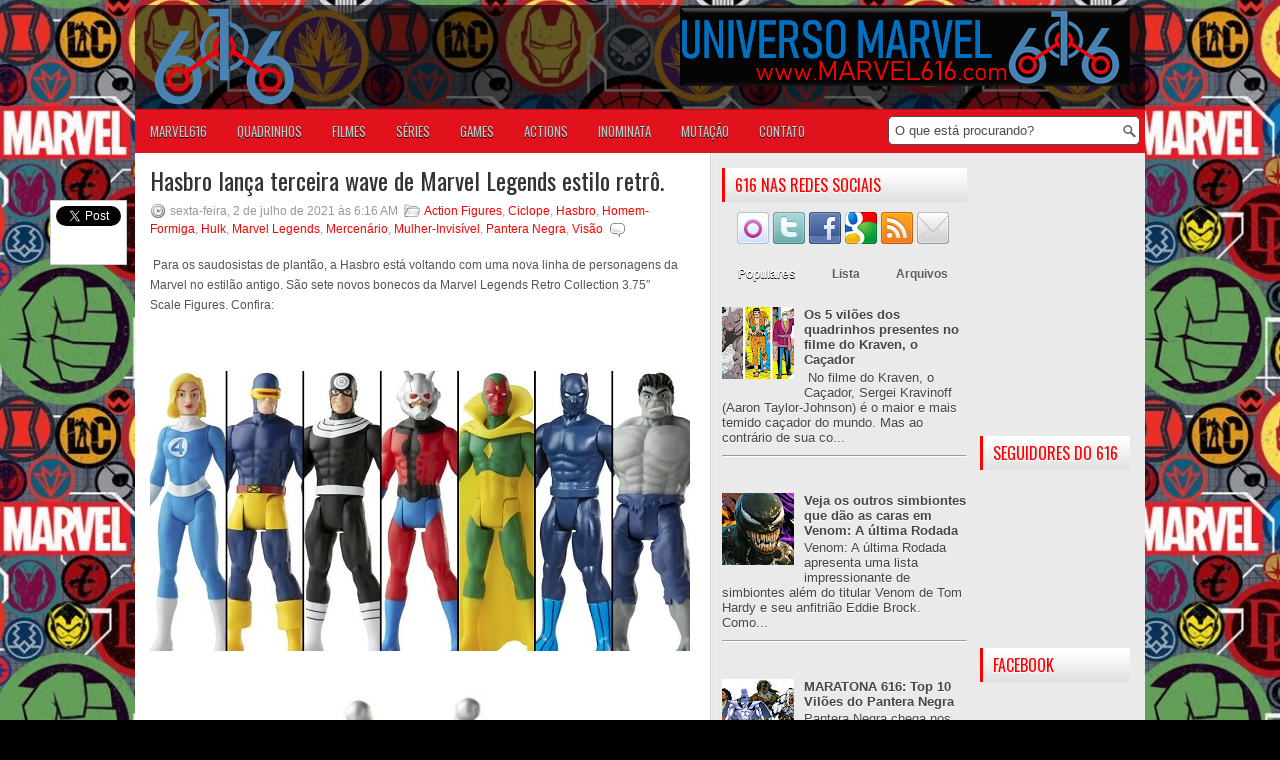

--- FILE ---
content_type: text/html; charset=UTF-8
request_url: https://www.marvel616.com/2021/06/hasbro-lanca-terceira-wave-de-marvel.html
body_size: 66490
content:
<!DOCTYPE html>
<html dir='ltr' xmlns='http://www.w3.org/1999/xhtml' xmlns:b='http://www.google.com/2005/gml/b' xmlns:data='http://www.google.com/2005/gml/data' xmlns:expr='http://www.google.com/2005/gml/expr'>
<head>
<link href='https://www.blogger.com/static/v1/widgets/2944754296-widget_css_bundle.css' rel='stylesheet' type='text/css'/>
<!-- Google tag (gtag.js) -->
<script async='async' src='https://www.googletagmanager.com/gtag/js?id=UA-21074746-1'></script>
<script>
  window.dataLayer = window.dataLayer || [];
  function gtag(){dataLayer.push(arguments);}
  gtag('js', new Date());

  gtag('config', 'UA-21074746-1');
</script>
<link href="//fonts.googleapis.com/css?family=Oswald" rel="stylesheet" type="text/css">
<meta content='text/html; charset=UTF-8' http-equiv='Content-Type'/>
<meta content='blogger' name='generator'/>
<link href='https://www.marvel616.com/favicon.ico' rel='icon' type='image/x-icon'/>
<link href='https://www.marvel616.com/2021/06/hasbro-lanca-terceira-wave-de-marvel.html' rel='canonical'/>
<link rel="alternate" type="application/atom+xml" title="Universo Marvel 616 - Atom" href="https://www.marvel616.com/feeds/posts/default" />
<link rel="alternate" type="application/rss+xml" title="Universo Marvel 616 - RSS" href="https://www.marvel616.com/feeds/posts/default?alt=rss" />
<link rel="service.post" type="application/atom+xml" title="Universo Marvel 616 - Atom" href="https://www.blogger.com/feeds/38428685/posts/default" />

<link rel="alternate" type="application/atom+xml" title="Universo Marvel 616 - Atom" href="https://www.marvel616.com/feeds/1390625402882853816/comments/default" />
<!--Can't find substitution for tag [blog.ieCssRetrofitLinks]-->
<link href='https://blogger.googleusercontent.com/img/b/R29vZ2xl/AVvXsEjt1N-sGVtTDyhtyu6thfHvcuRndXDAW4p_DoWW03yqajA3KIsKT0X1JSavFM2BQ0WahiS-ybg9ZNszk0tGgeY85t9SeWWPG5n_DHYIilp4rZVsaG2_dUEbzdWAJKR5x2bL1J-W/s0/retro01.jpg' rel='image_src'/>
<meta content='https://www.marvel616.com/2021/06/hasbro-lanca-terceira-wave-de-marvel.html' property='og:url'/>
<meta content='Hasbro lança terceira wave de Marvel Legends estilo retrô.' property='og:title'/>
<meta content=' Para os saudosistas de plantão, a Hasbro está voltando com uma nova linha de personagens da Marvel no estilão antigo. São sete novos boneco...' property='og:description'/>
<meta content='https://blogger.googleusercontent.com/img/b/R29vZ2xl/AVvXsEjt1N-sGVtTDyhtyu6thfHvcuRndXDAW4p_DoWW03yqajA3KIsKT0X1JSavFM2BQ0WahiS-ybg9ZNszk0tGgeY85t9SeWWPG5n_DHYIilp4rZVsaG2_dUEbzdWAJKR5x2bL1J-W/w1200-h630-p-k-no-nu/retro01.jpg' property='og:image'/>
<title>Hasbro lança terceira wave de Marvel Legends estilo retrô. ~ Universo Marvel 616</title>
<meta content='9I5mD1Hw6C7kRel2yiAYfRvLLQU' name='alexaVerifyID'/>
<link href='YOUR-FAVICON-URL' rel='shortcut icon' type='image/vnd.microsoft.icon'/>
<meta content='ekxd8JdI1xd-pFBJYEfIZSShVDMcLe97ZtdnGdOtSQw' name='google-site-verification'/>
<style id='page-skin-1' type='text/css'><!--
/*
-----------------------------------------------
Blog Marvel 616 feito pela Pixel&ART!
Name:   Marvel 616
Author: Pixel&ART
URL 1:  http://www.pixeleart.net/
URL 2:  http://www.marvel616.com
Date:   Março 2013
----------------------------------------------- */
body#layout ul{list-style-type:none;list-style:none}
body#layout ul li{list-style-type:none;list-style:none}
body#layout #myGallery{display:none}
body#layout .featuredposts{display:none}
body#layout .fp-slider{display:none}
body#layout #navcontainer{display:none}
body#layout .menu-secondary-wrap{display:none}
body#layout .menu-secondary-container{display:none}
body#layout #skiplinks{display:none}
body#layout .feedtwitter{display:none}
body#layout #header-wrapper {margin-bottom:10px;min-height:50px;}
body#layout .social-profiles-widget h3 {display:none;}
/* Variable definitions
====================
<Variable name="bgcolor" description="Page Background Color"
type="color" default="#fff">
<Variable name="textcolor" description="Text Color"
type="color" default="#333">
<Variable name="linkcolor" description="Link Color"
type="color" default="#FF0000">
<Variable name="pagetitlecolor" description="Blog Title Color"
type="color" default="#666">
<Variable name="descriptioncolor" description="Blog Description Color"
type="color" default="#999">
<Variable name="titlecolor" description="Post Title Color"
type="color" default="#A00000">
<Variable name="bordercolor" description="Border Color"
type="color" default="#ccc">
<Variable name="sidebarcolor" description="Sidebar Title Color"
type="color" default="#FF0000">
<Variable name="sidebartextcolor" description="Sidebar Text Color"
type="color" default="#666">
<Variable name="visitedlinkcolor" description="Visited Link Color"
type="color" default="#999">
<Variable name="bodyfont" description="Text Font"
type="font" default="normal normal 100% Georgia, Serif">
<Variable name="headerfont" description="Sidebar Title Font"
type="font"
default="normal normal 78% 'Trebuchet MS',Trebuchet,Arial,Verdana,Sans-serif">
<Variable name="pagetitlefont" description="Blog Title Font"
type="font"
default="normal normal 200% Georgia, Serif">
<Variable name="descriptionfont" description="Blog Description Font"
type="font"
default="normal normal 78% 'Trebuchet MS', Trebuchet, Arial, Verdana, Sans-serif">
<Variable name="postfooterfont" description="Post Footer Font"
type="font"
default="normal normal 78% 'Trebuchet MS', Trebuchet, Arial, Verdana, Sans-serif">
<Variable name="startSide" description="Side where text starts in blog language"
type="automatic" default="left">
<Variable name="endSide" description="Side where text ends in blog language"
type="automatic" default="right">
*/
/* Use this with templates/template-twocol.html */
body{background:#000000 url(https://blogger.googleusercontent.com/img/b/R29vZ2xl/AVvXsEh1t77FZHcP2kO1tf0UxQ_ctLrjyr7lDoKoU6BT5f3mnagDP4xLwtJYbthIy2orBdM5LrPMjvCk-gIx0g_JB85Lw3Klg2YlTj7MVVBHwYQZM1lWz1VxzHutG0fkfuBhuk90BsXAHy7kAM9MI4bxhi-qnraDDG-KEELn7UReoeovfWXlpLEYvFsmqA/s1600/wallpaper-marvel.jpg) left top repeat-x fixed;color:#555555;font-family: Arial, Helvetica, Sans-serif;font-size: 13px;margin:0px;padding:0px;}
::selection {background: #CC0000; color:#FFF;txt-shadow: 0px 1px 1px #400000;}
::-webkit-selection {background: #CC0000;color:#FFF;text-shadow: 0px 1px 1px #400000;}
::-moz-selection {background: #CC0000;color:#FFF;text-shadow: 0px 1px 1px #400000;}
a:link,a:visited{color:#FF0000;text-decoration:none;outline:none;}
a:hover{color:#FF0000;text-decoration:underline;outline:none;}
a img{border-width:0}
#body-wrapper{margin:0px;padding:0px;}
/* Header-----------------------------------------------*/
#header-wrapper{width:1010px; margin:0px auto 0px;height:102px;padding:1px 0px 1px 0px;overflow:hidden;}
#header-inner{background-position:center;margin-left:auto;margin-right:auto}
#header{margin:0;border:0 solid #cccccc;color:#666666;float:left;width:40%;overflow:hidden;}
#header h1{color:#FFFFFF;text-shadow:0px 1px 0px #000;margin:0 5px 0;padding:0px 0px 0px 15px;font-family:&#39;Oswald&#39;,Arial,Helvetica,Sans-serif;font-weight:bold;font-size:32px;line-height:32px;}
#header .description{padding-left:22px;color:#FFFFFF;text-shadow:0px 1px 0px #000;line-height:14px;font-size:14px;padding-top:0px;margin-top:5px;font-family:Arial,Helvetica,Sans-serif;}
#header h1 a,#header h1 a:visited{color:#FFFFFF;text-decoration:none}
#header h2{padding-left:5px;color:#FFFFFF;font:14px Arial,Helvetica,Sans-serif}
#header2{float:right;width:56%;margin-right:0px;padding-right:0px;overflow:hidden;}
#header2 .widget{padding:0px 15px 0px 0px;float:right}
.social-profiles-widget img{margin:0 4px 0 0}
.social-profiles-widget img:hover{opacity:0.8}
#top-social-profiles{padding-top:10px;height:32px;text-align:right;float:right}
#top-social-profiles img{margin:0 6px 0 0 !important}
#top-social-profiles img:hover{opacity:0.8}
#top-social-profiles .widget-container{background:none;padding:0;border:0}
/* Outer-Wrapper----------------------------------------------- */
#outer-wrapper{width:1010px; margin:5px auto 0px;padding:0px;text-align:left;background:url(https://blogger.googleusercontent.com/img/b/R29vZ2xl/AVvXsEgy-zqAsd1esRX7xjdI8wM7AozqHAlAgN13_7NfUXzVSYojHKMhf8J0tBj3ldeZYUvpQ8ODm7IcCFbU7xnAPnQq2pNGKFVdG06sZ_0oJhvlUoHHbkcGzgp3b_O5VJBY5OvaznK72g/s1600/fundo-header616.png) left top repeat-x; -webkit-border-top-left-radius: 10px; -webkit-border-top-right-radius: 10px; -moz-border-radius-topleft: 10px; -moz-border-radius-topright: 10px; border-top-left-radius: 10px; border-top-right-radius: 10px;}
#content-wrapper{padding:15px;background:#fff url(https://lh3.googleusercontent.com/blogger_img_proxy/AEn0k_trfrrkMxWFXlNDbgZ24A1PP2rPp5q5x0wGbFnNSlOjQ_nSPeJVnMDKz6qEMDjMjR5MaaEuEtjJPykIMbKmMQCD-s6Ows1bjz5GVZ72DVVoo9oM5JE74cZfVx3m4gWjJNU=s0-d) right top repeat-y;}
#main-wrapper{width:542px;margin:0px 20px 0px 0px;;padding:0px;float:left;word-wrap:break-word;overflow:hidden;text-shadow:0px 1px 0px #fff;}
#lsidebar-wrapper{width:245px;float:left;margin: 0px 10px;padding:0px;word-wrap:break-word;overflow:hidden;text-shadow:0px 1px 0px #fff;}
#rsidebar-wrapper{width:150px;float:right;margin: 0px;padding:0px;word-wrap:break-word;overflow:hidden;text-shadow:0px 1px 0px #fff;}
/* Headings----------------------------------------------- */
h2{}
/* Posts-----------------------------------------------*/
h2.date-header{margin:1.5em 0 .5em;display:none;}
.wrapfullpost{}
.post{margin-bottom:15px;}
.post-title{color:#333333;margin:0 0 10px 0;padding:0;font-family:'Oswald',sans-serif;font-size:24px;line-height:24px;font-weight:normal;}
.post-title a,.post-title a:visited,.post-title strong{display:block;text-decoration:none;color:#333333;text-decoration:none;}
.post-title strong,.post-title a:hover{color:#FF0000;text-decoration:none;}
.post-body{margin:0px;padding:0px 10px 0px 0px;font-family:Arial, Helvetica, Sans-serif;font-size:12px;line-height: 20px;}
.post-footer{margin:5px 0;}
.comment-link{margin-left:.6em}
.post-body img{padding:6px;border:1px solid #eee;background:#ffffff;}
.postmeta-primary{color:#999;font-size:12px;line-height:18px;padding:0 0 5px 0}
.postmeta-secondary{color:#999;font-size:12px;line-height:18px;padding:0 0 10px 0}
.postmeta-primary span,.postmeta-secondary span{padding:3px 0 3px 20px;background-position:left center;background-repeat:no-repeat}
.meta_date{background-image:url(https://blogger.googleusercontent.com/img/b/R29vZ2xl/AVvXsEh8Yo-i8QGlowQWL_bA3c4xcTA9stK4XM73mpsn-MIcvH7Tifg_UQgRPtitw0qIB9A_aSPDy_EQdVJUugEEw9AvN_SKLUBAO2LwVBxsR4A1m5HynJPR1_0jTbZJuGXzukS9AanNFA/s0/date.png)}
.meta_author{background-image:url(https://blogger.googleusercontent.com/img/b/R29vZ2xl/AVvXsEjyUZ9uSmtzBefgyJ2S7usw5DNR9oAB-wXkFsInq9LCkudsEbOYuRSTXgEJKXBoPwJS1ka6ITNNeNHr6qNiwl0V20FJ7Lv0WbaCOJzZ9OT1sQTqxla1ZheLlN4w495ePHSNou7Kkw/s0/author.png)}
.meta_comments{background-image:url(https://blogger.googleusercontent.com/img/b/R29vZ2xl/AVvXsEg4csSxGlh0GMYSkCvhD4QPpJSrBC9CkuYQgZ9WZDu_TztF6BqcdZoJ6dHzMnn16KhlbhGFeQKcn9tahPYZIACW-O1Z3Q6V-jFWw8BzH7LnZyEYkvJ9thcZ_Rzz6hRiWGf0sNFqxQ/s0/comments.png)}
.meta_edit{background-image:url(images/edit.png)}
.meta_categories{background-image:url(https://blogger.googleusercontent.com/img/b/R29vZ2xl/AVvXsEihUIog2sZ6nMbRtBKO5n0DVtV1aJdL1yM5sYXZBPyRyMnXANnwf7DXcj9Upi0CRxzUgZQbDm3jpNzxFgWjAaGkELlsRgTQIsAjsZL1n2QI7ZnQGA_WnIIP-OI9tYXR3gwToSG9jw/s0/category.png)}
.meta_tags{background-image:url(https://lh3.googleusercontent.com/blogger_img_proxy/AEn0k_sjZqavh8Wl-gIHUhxrjxfvinOBoXX5yKBak96FYzwvTysRoIODU5xE_vbxObyPD3UOTBKdEJ1mUuLV5hmVMIfbKSBKkT8ca0kXQM5P_Jd2ncINwJWRZ0_jNm1us9OIYmAZnpMlj_zuOA=s0-d)}
.readmore{margin-bottom:5px;float:right}
.readmore a{color:#6D6D6D;background:#995151 url(https://blogger.googleusercontent.com/img/b/R29vZ2xl/AVvXsEgq-kqCSA3X2T76gA_97i6QEgjD15WL-iKw7-EZB9-CRG_89B8nSvPHH3lUnffK8HZtDUIDmON-p-7iaJWRD8Qz_hIAqr4Cuw0Os90YxC_-HNN6KypDOwTJcjsRAjN50KhBv1hP3A/s0/readmore-bg.png) left top repeat-x;padding:8px 14px;display:inline-block;font-size:12px;line-height:12px;text-decoration:none;text-transform:uppercase;}
.readmore a:hover{color:#fff;text-shadow:0px 1px 0px #000;background:#940000 url(https://lh3.googleusercontent.com/blogger_img_proxy/AEn0k_sjZqavh8Wl-gIHUhxrjxfvinOBoXX5yKBak96FYzwvTysRoIODU5xE_vbxObyPD3UOTBKdEJ1mUuLV5hmVMIfbKSBKkT8ca0kXQM5P_Jd2ncINwJWRZ0_jNm1us9OIYmAZnpMlj_zuOA=s0-d) left -126px repeat-x;text-decoration:none}
/* Sidebar Content----------------------------------------------- */
.sidebar{margin:0 0 10px 0;font-size:13px;color:#484545;}
.sidebar a{text-decoration:none;color:#484545;}
.sidebar a:hover{text-decoration:none;color:#FF0000;}
.sidebar h2{background:url(https://blogger.googleusercontent.com/img/b/R29vZ2xl/AVvXsEhVgqwbSiE8rgvpx-R8jRtUfOGM3cK8llH3apVXFyzwg3sKo1vaSm-SVYooEnJJ72AFko_KNqv1L-fQOWyOj715WwX78w6wpUTz20s5vhebOBskBcr9oPEvro_knaMkunT9qRygYQ/s0/widgettitle-bg.png) left top repeat-x;margin:0 0 10px 0;padding:9px 0 9px 10px;border-left:3px solid #FF0000;color:#FF0000;font-size:16px;line-height:16px;font-family:'Oswald',sans-serif;font-weight:normal;text-decoration:none;text-transform:uppercase;}
.sidebar ul{list-style-type:none;list-style:none;margin:0px;padding:0px;}
.sidebar ul li{padding:0 0 9px 0;margin:0 0 8px 0;background:url(https://blogger.googleusercontent.com/img/b/R29vZ2xl/AVvXsEhxnSyLCfUvFrVWraCXgM477hzhwMsRydCEqc2rngh2cNlQLZCYThRLlfawLqh1TeY9FJPhsBQ3ubADQSAIQ7aXosMceMteDSFuwRtA2gLO7s8IGU_fwpL1QrMhKqN3JBnWPWY22g/s0/widget-line.png) left bottom repeat-x;}
.sidebar .widget{margin:0 0 15px 0;padding:0;color:#484545;font-size:13px;}
.main .widget{margin:0 0 5px;padding:0 0 2px}
.main .Blog{border-bottom-width:0}
/* FOOTER ----------------------------------------------- */
#footer-bg {background:#FF0000;width: 100%; margin: 0 auto}
#footer-container{background:#FF0000;margin-bottom:15px;border-top:1px solid #474747;border-bottom:1px solid #474747;text-shadow:0px 1px 0px #000; width: 100%;}
#footer{width:1010px; margin:0 auto;padding:10px 0px;height:35px;overflow:hidden; background:#FF0000;}
#copyrights{color:#FFF;background:#FF0000; text-align: center;height:35px;width: 100%;overflow:hidden;}
#copyrights a{color:#FFF}
#copyrights a:hover{color:#FFF;text-decoration:overline underline;}
#credits{color:#FFF;font-size:11px;float:right;text-align:right;height:35px;width:440px;overflow:hidden;}
#credits a{color:#FFF;text-decoration:none}
#credits a:hover{text-decoration:none;color:#FFF}
.crelink {float:right;text-align:right;}
#footer-widgets-container{background:#A00000;padding:20px 0;border-top:1px solid #464646;text-shadow:0px 1px 0px #000;}
#footer-widgets{width:1010px; margin:0 auto}
.footer-widget-box{width:326px;float:left;margin-right:15px}
.footer-widget-box-last{margin-right:0}
#footer-widgets .widget-container{color:#FFFFFF;}
#footer-widgets .widget-container a{color:#FFF;text-decoration:none;-webkit-transition: all 400ms;-moz-transition: all 400ms;-ms-transition: all 400ms;-o-transition: all 400ms;transition: all 400ms;}
#footer-widgets .widget-container a:hover{color:#FF0000;text-decoration:none; padding-left: 10px;}
#footer-widgets h2{background:url(https://blogger.googleusercontent.com/img/b/R29vZ2xl/AVvXsEhVgqwbSiE8rgvpx-R8jRtUfOGM3cK8llH3apVXFyzwg3sKo1vaSm-SVYooEnJJ72AFko_KNqv1L-fQOWyOj715WwX78w6wpUTz20s5vhebOBskBcr9oPEvro_knaMkunT9qRygYQ/s0/widgettitle-bg.png) left top repeat-x;margin:0 0 10px 0;padding:9px 0 9px 10px;border-left:3px solid #FF0000;color:#FF0000;text-shadow:0px 1px 0px #fff;font-size:16px;line-height:16px;font-family:'Oswald',sans-serif;font-weight:normal;text-decoration:none;text-transform:uppercase;}
#footer-widgets .widget ul{list-style-type:none;list-style:none;margin:0px;padding:0px;}
#footer-widgets .widget ul li{background:none repeat scroll 0 0 transparent;border-bottom:1px solid #3E3E3E;padding-left:0;margin:0 0 8px 0;padding:0 0 9px 0}
.footersec {}
.footersec .widget{margin-bottom:20px;}
.footersec ul{}
.footersec ul li{}
/* Search ----------------------------------------------- */
#search{border:1px solid #4D4D4D;background: #fff url(https://blogger.googleusercontent.com/img/b/R29vZ2xl/AVvXsEiUKCDaWdfm8eoVdRtkSfIKZyx-mZUmdVVfoY9Q6UCItz6tcmFVSxe22MPJWZbXpbiobLWXQWhw2vbnoHWCgyJngQqlbmmxti_r4NLwleWeCWnJBdg4R4eFXLzy8zIgo-gGpydLvA/s0/search.png) 99% 50% no-repeat;text-align:left;padding:6px 24px 6px 6px; -webkit-border-radius: 5px;-moz-border-radius: 5px;border-radius: 5px;}
#search #s{background:none;color:#4D4D4D;border:0;width:100%;padding:0;margin:0;outline:none}
#content-search{width:300px;padding:15px 0}
#topsearch{float:right;margin:7px -55px 0px 0px;}
#topsearch #s{width:220px}
/* Comments----------------------------------------------- */
#comments{padding:10px;background-color:#fff;border:1px solid #eee;}
#comments h4{font-size:16px;font-weight:bold;margin:1em 0;color:#FF0000}
#comments-block3{padding:0;margin:0;float:left;overflow:hidden;position:relative;}
#comment-name-url{width:465px;float:left}
#comment-date{width:465px;float:left;margin-top:5px;font-size:10px;}
#comment-header{float:left;padding:5px 0 40px 10px;margin:5px 0px 15px 0px;position:relative;background-color:#fff;border:1px dashed #ddd;}
.avatar-image-container{background:url(https://blogger.googleusercontent.com/img/b/R29vZ2xl/AVvXsEiP0KSyQZGJ36g5A0509eyjVQCbM_UYGYwArakN03Twc_tbXhwSM8sKpJidIOH7HOpqZiiH5iJl04-Ds0PvR3CFN1Wcjkt_9wJGQr1ZY7YEn_lMneziws8I1J4Ikjg5xn9iWAOX5Q/s0/comment-avatar.jpg);width:32px;height:32px;float:right;margin:5px 10px 5px 5px;border:1px solid #ddd;}
.avatar-image-container img{width:32px;height:32px;}
a.comments-autor-name{color:#000;font:normal bold 14px Arial,Tahoma,Verdana}
a.says{color:#000;font:normal 14px Arial,Tahoma,Verdana}
.says a:hover{text-decoration:none}
.deleted-comment{font-style:italic;color:gray}
#blog-pager-newer-link{float:left}
#blog-pager-older-link{float:right}
#blog-pager{text-align:center}
.feed-links{clear:both;line-height:2.5em; display: none;}
/* Profile ----------------------------------------------- */
.profile-img{float:left;margin-top:0;margin-right:5px;margin-bottom:5px;margin-left:0;padding:4px;border:1px solid #cccccc}
.profile-data{margin:0;text-transform:uppercase;letter-spacing:.1em;font:normal normal 78% 'Trebuchet MS', Trebuchet, Arial, Verdana, Sans-serif;color:#FF0000;font-weight:bold;line-height:1.6em}
.profile-datablock{margin:.5em 0 .5em}
.profile-textblock{margin:0.5em 0;line-height:1.6em}
.avatar-image-container{background:url(https://blogger.googleusercontent.com/img/b/R29vZ2xl/AVvXsEiP0KSyQZGJ36g5A0509eyjVQCbM_UYGYwArakN03Twc_tbXhwSM8sKpJidIOH7HOpqZiiH5iJl04-Ds0PvR3CFN1Wcjkt_9wJGQr1ZY7YEn_lMneziws8I1J4Ikjg5xn9iWAOX5Q/s0/comment-avatar.jpg);width:32px;height:32px;float:right;margin:5px 10px 5px 5px;border:1px solid #ddd;}
.avatar-image-container img{width:32px;height:32px;}
.profile-link{font:normal normal 78% 'Trebuchet MS', Trebuchet, Arial, Verdana, Sans-serif;text-transform:uppercase;letter-spacing:.1em}
#navbar-iframe{height:0;visibility:hidden;display:none;}
/* Modificações */
#divulgacao {background-color: #FFF; width: 450px; height: 80px; overflow: hidden; margin-top: 11px; -webkit-border-radius: 10px; -moz-border-radius: 10px; border-radius: 10px; border: 1px solid #000;}
#pixel-logo {background-color: #FFF; margin: 10px auto; padding: 10px; -webkit-border-radius: 10px; -moz-border-radius: 10px; border-radius: 10px; border: 1px solid #000;}
#pixel { }
.autorbox {
position: relative;
margin: 20px auto;
border: 10px solid #D6D6D6;  /*cor da borda do box*/
padding: 5px;
-webkit-transition: all 0.3s ease-in;
-moz-transition: all 0.3s ease-in;
-ms-transition: all 0.3s ease-in;
-o-transition: all 0.3s ease-in;
transition: all 0.3s ease-in;
-webkit-border-radius: 20px;
-moz-border-radius: 20px;
border-radius: 20px;
}
.autoravatar {
background: #fff;
border: 1px solid #ccc9bd;  /*cor da borda do avatar*/
float: left;
height: 100px;
padding: 2px;
position: relative;
-webkit-border-radius: 4px;
-moz-border-radius: 4px;
border-radius: 4px;
-webkit-box-shadow: 0 0 4px 0 #d9d9d9;
-moz-box-shadow: 0 0 4px 0 #d9d9d9;
box-shadow: 0 0 4px 0 #d9d9d9;
width: 100px;
overflow: hidden;
}
.autoravatar img {
width: 100px;
}
.autorcontent {
margin-left: 120px;
}
.autorhead {
border-bottom: 1px solid #ddd;
margin-bottom: 12px;
padding: 0 160px 5px 0;
position: relative;
}
.autorbox h3 {
width: 300px;
font-family: Arial, Verdana, georgia, serif;
color: #E2121D; /*cor da fonte do nome do autor*/
text-shadow: 0px 1px 1px #400000;
font-size: 24px;
font-weight: bold;
line-height: 30px;
margin: 0;
border: none;
text-transform: uppercase;
text-decoration: none;
-webkit-transition: all 0.2s ease-in-out;
-moz-transition: all 0.2s ease-in-out;
-ms-transition: all 0.2s ease-in-out;
-o-transition: all 0.2s ease-in-out;
transition: all 0.2s ease-in-out;
}
.autorsocial {
list-style: none;
margin: 0;
padding: 0;
position: absolute;
top: 2px;
right: 0;
}
.autorsocial li {
float: left;
margin-right: 4px;
padding: 0;
}
.autorsocial li a {
display:block;
width:32px;
height:32px;
margin:0 2px;
background:transparent url(https://lh3.googleusercontent.com/blogger_img_proxy/AEn0k_uI7hFpJjSmywxvSrp5zZ98aWByvJh11LrOXt9t7Jqvs6tphTdnqE6M7BfNairqOKT4EEDiFP9k0QbX0KIqfNWP3xLUbA=s0-d) no-repeat;
text-indent:-9000px;
position: relative;
overflow:hidden;
}
.autorsocial li a.autorFacebook {
background-position: 0 0;
}
.autorsocial li a.autorGooglePlus {
background-position: 0 -32px;
}
.autorsocial li a.autorTwitter {
background-position: -64px -32px;
}
.autorsocial li a.autorFacebook:hover {
background-position:-32px 0;
}
.autorsocial li a.autorGooglePlus:hover {
background-position: -32px -32px;
}
.autorsocial li a.autorTwitter:hover {
background-position: -96px -32px;
}
.autorbox p.bio {
font-family: 'lucida sans unicode', 'lucida grande', sans-serif;
font-size: 12px;
line-height: 18px;
}
.autorbox p.bio .readmore {
color: #333;
text-shadow: none;
float: right;
margin: 5px;
padding: 10px;
background-color: #D6D6D6;
-webkit-border-radius: 5px;
-moz-border-radius: 5px;
border-radius: 5px;
-webkit-transition: all 400ms;
-moz-transition: all 400ms;
-ms-transition: all 400ms;
-o-transition: all 400ms;
transition: all 400ms;
}
.autorbox p.bio .readmore:hover {
text-decoration: none;
color: #fff;
background: #CC0000;
text-shadow: 0px 1px 1px #400000;
}

--></style>
<script src='https://ajax.googleapis.com/ajax/libs/jquery/1.5.1/jquery.min.js' type='text/javascript'></script>
<script type='text/javascript'>
//<![CDATA[

(function($){
	/* hoverIntent by Brian Cherne */
	$.fn.hoverIntent = function(f,g) {
		// default configuration options
		var cfg = {
			sensitivity: 7,
			interval: 100,
			timeout: 0
		};
		// override configuration options with user supplied object
		cfg = $.extend(cfg, g ? { over: f, out: g } : f );

		// instantiate variables
		// cX, cY = current X and Y position of mouse, updated by mousemove event
		// pX, pY = previous X and Y position of mouse, set by mouseover and polling interval
		var cX, cY, pX, pY;

		// A private function for getting mouse position
		var track = function(ev) {
			cX = ev.pageX;
			cY = ev.pageY;
		};

		// A private function for comparing current and previous mouse position
		var compare = function(ev,ob) {
			ob.hoverIntent_t = clearTimeout(ob.hoverIntent_t);
			// compare mouse positions to see if they've crossed the threshold
			if ( ( Math.abs(pX-cX) + Math.abs(pY-cY) ) < cfg.sensitivity ) {
				$(ob).unbind("mousemove",track);
				// set hoverIntent state to true (so mouseOut can be called)
				ob.hoverIntent_s = 1;
				return cfg.over.apply(ob,[ev]);
			} else {
				// set previous coordinates for next time
				pX = cX; pY = cY;
				// use self-calling timeout, guarantees intervals are spaced out properly (avoids JavaScript timer bugs)
				ob.hoverIntent_t = setTimeout( function(){compare(ev, ob);} , cfg.interval );
			}
		};

		// A private function for delaying the mouseOut function
		var delay = function(ev,ob) {
			ob.hoverIntent_t = clearTimeout(ob.hoverIntent_t);
			ob.hoverIntent_s = 0;
			return cfg.out.apply(ob,[ev]);
		};

		// A private function for handling mouse 'hovering'
		var handleHover = function(e) {
			// next three lines copied from jQuery.hover, ignore children onMouseOver/onMouseOut
			var p = (e.type == "mouseover" ? e.fromElement : e.toElement) || e.relatedTarget;
			while ( p && p != this ) { try { p = p.parentNode; } catch(e) { p = this; } }
			if ( p == this ) { return false; }

			// copy objects to be passed into t (required for event object to be passed in IE)
			var ev = jQuery.extend({},e);
			var ob = this;

			// cancel hoverIntent timer if it exists
			if (ob.hoverIntent_t) { ob.hoverIntent_t = clearTimeout(ob.hoverIntent_t); }

			// else e.type == "onmouseover"
			if (e.type == "mouseover") {
				// set "previous" X and Y position based on initial entry point
				pX = ev.pageX; pY = ev.pageY;
				// update "current" X and Y position based on mousemove
				$(ob).bind("mousemove",track);
				// start polling interval (self-calling timeout) to compare mouse coordinates over time
				if (ob.hoverIntent_s != 1) { ob.hoverIntent_t = setTimeout( function(){compare(ev,ob);} , cfg.interval );}

			// else e.type == "onmouseout"
			} else {
				// unbind expensive mousemove event
				$(ob).unbind("mousemove",track);
				// if hoverIntent state is true, then call the mouseOut function after the specified delay
				if (ob.hoverIntent_s == 1) { ob.hoverIntent_t = setTimeout( function(){delay(ev,ob);} , cfg.timeout );}
			}
		};

		// bind the function to the two event listeners
		return this.mouseover(handleHover).mouseout(handleHover);
	};
	
})(jQuery);

//]]>
</script>
<script type='text/javascript'>
//<![CDATA[

/*
 * Superfish v1.4.8 - jQuery menu widget
 * Copyright (c) 2008 Joel Birch
 *
 * Dual licensed under the MIT and GPL licenses:
 * 	http://www.opensource.org/licenses/mit-license.php
 * 	http://www.gnu.org/licenses/gpl.html
 *
 * CHANGELOG: http://users.tpg.com.au/j_birch/plugins/superfish/changelog.txt
 */

;(function($){
	$.fn.superfish = function(op){

		var sf = $.fn.superfish,
			c = sf.c,
			$arrow = $(['<span class="',c.arrowClass,'"> &#187;</span>'].join('')),
			over = function(){
				var $$ = $(this), menu = getMenu($$);
				clearTimeout(menu.sfTimer);
				$$.showSuperfishUl().siblings().hideSuperfishUl();
			},
			out = function(){
				var $$ = $(this), menu = getMenu($$), o = sf.op;
				clearTimeout(menu.sfTimer);
				menu.sfTimer=setTimeout(function(){
					o.retainPath=($.inArray($$[0],o.$path)>-1);
					$$.hideSuperfishUl();
					if (o.$path.length && $$.parents(['li.',o.hoverClass].join('')).length<1){over.call(o.$path);}
				},o.delay);	
			},
			getMenu = function($menu){
				var menu = $menu.parents(['ul.',c.menuClass,':first'].join(''))[0];
				sf.op = sf.o[menu.serial];
				return menu;
			},
			addArrow = function($a){ $a.addClass(c.anchorClass).append($arrow.clone()); };
			
		return this.each(function() {
			var s = this.serial = sf.o.length;
			var o = $.extend({},sf.defaults,op);
			o.$path = $('li.'+o.pathClass,this).slice(0,o.pathLevels).each(function(){
				$(this).addClass([o.hoverClass,c.bcClass].join(' '))
					.filter('li:has(ul)').removeClass(o.pathClass);
			});
			sf.o[s] = sf.op = o;
			
			$('li:has(ul)',this)[($.fn.hoverIntent && !o.disableHI) ? 'hoverIntent' : 'hover'](over,out).each(function() {
				if (o.autoArrows) addArrow( $('>a:first-child',this) );
			})
			.not('.'+c.bcClass)
				.hideSuperfishUl();
			
			var $a = $('a',this);
			$a.each(function(i){
				var $li = $a.eq(i).parents('li');
				$a.eq(i).focus(function(){over.call($li);}).blur(function(){out.call($li);});
			});
			o.onInit.call(this);
			
		}).each(function() {
			var menuClasses = [c.menuClass];
			if (sf.op.dropShadows  && !($.browser.msie && $.browser.version < 7)) menuClasses.push(c.shadowClass);
			$(this).addClass(menuClasses.join(' '));
		});
	};

	var sf = $.fn.superfish;
	sf.o = [];
	sf.op = {};
	sf.IE7fix = function(){
		var o = sf.op;
		if ($.browser.msie && $.browser.version > 6 && o.dropShadows && o.animation.opacity!=undefined)
			this.toggleClass(sf.c.shadowClass+'-off');
		};
	sf.c = {
		bcClass     : 'sf-breadcrumb',
		menuClass   : 'sf-js-enabled',
		anchorClass : 'sf-with-ul',
		arrowClass  : 'sf-sub-indicator',
		shadowClass : 'sf-shadow'
	};
	sf.defaults = {
		hoverClass	: 'sfHover',
		pathClass	: 'overideThisToUse',
		pathLevels	: 1,
		delay		: 800,
		animation	: {opacity:'show'},
		speed		: 'normal',
		autoArrows	: true,
		dropShadows : true,
		disableHI	: false,		// true disables hoverIntent detection
		onInit		: function(){}, // callback functions
		onBeforeShow: function(){},
		onShow		: function(){},
		onHide		: function(){}
	};
	$.fn.extend({
		hideSuperfishUl : function(){
			var o = sf.op,
				not = (o.retainPath===true) ? o.$path : '';
			o.retainPath = false;
			var $ul = $(['li.',o.hoverClass].join(''),this).add(this).not(not).removeClass(o.hoverClass)
					.find('>ul').hide().css('visibility','hidden');
			o.onHide.call($ul);
			return this;
		},
		showSuperfishUl : function(){
			var o = sf.op,
				sh = sf.c.shadowClass+'-off',
				$ul = this.addClass(o.hoverClass)
					.find('>ul:hidden').css('visibility','visible');
			sf.IE7fix.call($ul);
			o.onBeforeShow.call($ul);
			$ul.animate(o.animation,o.speed,function(){ sf.IE7fix.call($ul); o.onShow.call($ul); });
			return this;
		}
	});

})(jQuery);



//]]>
</script>
<script type='text/javascript'>
//<![CDATA[

/*
 * jQuery Cycle Plugin (with Transition Definitions)
 * Examples and documentation at: http://jquery.malsup.com/cycle/
 * Copyright (c) 2007-2010 M. Alsup
 * Version: 2.88 (08-JUN-2010)
 * Dual licensed under the MIT and GPL licenses.
 * http://jquery.malsup.com/license.html
 * Requires: jQuery v1.2.6 or later
 */
(function($){var ver="2.88";if($.support==undefined){$.support={opacity:!($.browser.msie)};}function debug(s){if($.fn.cycle.debug){log(s);}}function log(){if(window.console&&window.console.log){window.console.log("[cycle] "+Array.prototype.join.call(arguments," "));}}$.fn.cycle=function(options,arg2){var o={s:this.selector,c:this.context};if(this.length===0&&options!="stop"){if(!$.isReady&&o.s){log("DOM not ready, queuing slideshow");$(function(){$(o.s,o.c).cycle(options,arg2);});return this;}log("terminating; zero elements found by selector"+($.isReady?"":" (DOM not ready)"));return this;}return this.each(function(){var opts=handleArguments(this,options,arg2);if(opts===false){return;}opts.updateActivePagerLink=opts.updateActivePagerLink||$.fn.cycle.updateActivePagerLink;if(this.cycleTimeout){clearTimeout(this.cycleTimeout);}this.cycleTimeout=this.cyclePause=0;var $cont=$(this);var $slides=opts.slideExpr?$(opts.slideExpr,this):$cont.children();var els=$slides.get();if(els.length<2){log("terminating; too few slides: "+els.length);return;}var opts2=buildOptions($cont,$slides,els,opts,o);if(opts2===false){return;}var startTime=opts2.continuous?10:getTimeout(els[opts2.currSlide],els[opts2.nextSlide],opts2,!opts2.rev);if(startTime){startTime+=(opts2.delay||0);if(startTime<10){startTime=10;}debug("first timeout: "+startTime);this.cycleTimeout=setTimeout(function(){go(els,opts2,0,(!opts2.rev&&!opts.backwards));},startTime);}});};function handleArguments(cont,options,arg2){if(cont.cycleStop==undefined){cont.cycleStop=0;}if(options===undefined||options===null){options={};}if(options.constructor==String){switch(options){case"destroy":case"stop":var opts=$(cont).data("cycle.opts");if(!opts){return false;}cont.cycleStop++;if(cont.cycleTimeout){clearTimeout(cont.cycleTimeout);}cont.cycleTimeout=0;$(cont).removeData("cycle.opts");if(options=="destroy"){destroy(opts);}return false;case"toggle":cont.cyclePause=(cont.cyclePause===1)?0:1;checkInstantResume(cont.cyclePause,arg2,cont);return false;case"pause":cont.cyclePause=1;return false;case"resume":cont.cyclePause=0;checkInstantResume(false,arg2,cont);return false;case"prev":case"next":var opts=$(cont).data("cycle.opts");if(!opts){log('options not found, "prev/next" ignored');return false;}$.fn.cycle[options](opts);return false;default:options={fx:options};}return options;}else{if(options.constructor==Number){var num=options;options=$(cont).data("cycle.opts");if(!options){log("options not found, can not advance slide");return false;}if(num<0||num>=options.elements.length){log("invalid slide index: "+num);return false;}options.nextSlide=num;if(cont.cycleTimeout){clearTimeout(cont.cycleTimeout);cont.cycleTimeout=0;}if(typeof arg2=="string"){options.oneTimeFx=arg2;}go(options.elements,options,1,num>=options.currSlide);return false;}}return options;function checkInstantResume(isPaused,arg2,cont){if(!isPaused&&arg2===true){var options=$(cont).data("cycle.opts");if(!options){log("options not found, can not resume");return false;}if(cont.cycleTimeout){clearTimeout(cont.cycleTimeout);cont.cycleTimeout=0;}go(options.elements,options,1,(!opts.rev&&!opts.backwards));}}}function removeFilter(el,opts){if(!$.support.opacity&&opts.cleartype&&el.style.filter){try{el.style.removeAttribute("filter");}catch(smother){}}}function destroy(opts){if(opts.next){$(opts.next).unbind(opts.prevNextEvent);}if(opts.prev){$(opts.prev).unbind(opts.prevNextEvent);}if(opts.pager||opts.pagerAnchorBuilder){$.each(opts.pagerAnchors||[],function(){this.unbind().remove();});}opts.pagerAnchors=null;if(opts.destroy){opts.destroy(opts);}}function buildOptions($cont,$slides,els,options,o){var opts=$.extend({},$.fn.cycle.defaults,options||{},$.metadata?$cont.metadata():$.meta?$cont.data():{});if(opts.autostop){opts.countdown=opts.autostopCount||els.length;}var cont=$cont[0];$cont.data("cycle.opts",opts);opts.$cont=$cont;opts.stopCount=cont.cycleStop;opts.elements=els;opts.before=opts.before?[opts.before]:[];opts.after=opts.after?[opts.after]:[];opts.after.unshift(function(){opts.busy=0;});if(!$.support.opacity&&opts.cleartype){opts.after.push(function(){removeFilter(this,opts);});}if(opts.continuous){opts.after.push(function(){go(els,opts,0,(!opts.rev&&!opts.backwards));});}saveOriginalOpts(opts);if(!$.support.opacity&&opts.cleartype&&!opts.cleartypeNoBg){clearTypeFix($slides);}if($cont.css("position")=="static"){$cont.css("position","relative");}if(opts.width){$cont.width(opts.width);}if(opts.height&&opts.height!="auto"){$cont.height(opts.height);}if(opts.startingSlide){opts.startingSlide=parseInt(opts.startingSlide);}else{if(opts.backwards){opts.startingSlide=els.length-1;}}if(opts.random){opts.randomMap=[];for(var i=0;i<els.length;i++){opts.randomMap.push(i);}opts.randomMap.sort(function(a,b){return Math.random()-0.5;});opts.randomIndex=1;opts.startingSlide=opts.randomMap[1];}else{if(opts.startingSlide>=els.length){opts.startingSlide=0;}}opts.currSlide=opts.startingSlide||0;var first=opts.startingSlide;$slides.css({position:"absolute",top:0,left:0}).hide().each(function(i){var z;if(opts.backwards){z=first?i<=first?els.length+(i-first):first-i:els.length-i;}else{z=first?i>=first?els.length-(i-first):first-i:els.length-i;}$(this).css("z-index",z);});$(els[first]).css("opacity",1).show();removeFilter(els[first],opts);if(opts.fit&&opts.width){$slides.width(opts.width);}if(opts.fit&&opts.height&&opts.height!="auto"){$slides.height(opts.height);}var reshape=opts.containerResize&&!$cont.innerHeight();if(reshape){var maxw=0,maxh=0;for(var j=0;j<els.length;j++){var $e=$(els[j]),e=$e[0],w=$e.outerWidth(),h=$e.outerHeight();if(!w){w=e.offsetWidth||e.width||$e.attr("width");}if(!h){h=e.offsetHeight||e.height||$e.attr("height");}maxw=w>maxw?w:maxw;maxh=h>maxh?h:maxh;}if(maxw>0&&maxh>0){$cont.css({width:maxw+"px",height:maxh+"px"});}}if(opts.pause){$cont.hover(function(){this.cyclePause++;},function(){this.cyclePause--;});}if(supportMultiTransitions(opts)===false){return false;}var requeue=false;options.requeueAttempts=options.requeueAttempts||0;$slides.each(function(){var $el=$(this);this.cycleH=(opts.fit&&opts.height)?opts.height:($el.height()||this.offsetHeight||this.height||$el.attr("height")||0);this.cycleW=(opts.fit&&opts.width)?opts.width:($el.width()||this.offsetWidth||this.width||$el.attr("width")||0);if($el.is("img")){var loadingIE=($.browser.msie&&this.cycleW==28&&this.cycleH==30&&!this.complete);var loadingFF=($.browser.mozilla&&this.cycleW==34&&this.cycleH==19&&!this.complete);var loadingOp=($.browser.opera&&((this.cycleW==42&&this.cycleH==19)||(this.cycleW==37&&this.cycleH==17))&&!this.complete);var loadingOther=(this.cycleH==0&&this.cycleW==0&&!this.complete);if(loadingIE||loadingFF||loadingOp||loadingOther){if(o.s&&opts.requeueOnImageNotLoaded&&++options.requeueAttempts<100){log(options.requeueAttempts," - img slide not loaded, requeuing slideshow: ",this.src,this.cycleW,this.cycleH);setTimeout(function(){$(o.s,o.c).cycle(options);},opts.requeueTimeout);requeue=true;return false;}else{log("could not determine size of image: "+this.src,this.cycleW,this.cycleH);}}}return true;});if(requeue){return false;}opts.cssBefore=opts.cssBefore||{};opts.animIn=opts.animIn||{};opts.animOut=opts.animOut||{};$slides.not(":eq("+first+")").css(opts.cssBefore);if(opts.cssFirst){$($slides[first]).css(opts.cssFirst);}if(opts.timeout){opts.timeout=parseInt(opts.timeout);if(opts.speed.constructor==String){opts.speed=$.fx.speeds[opts.speed]||parseInt(opts.speed);}if(!opts.sync){opts.speed=opts.speed/2;}var buffer=opts.fx=="shuffle"?500:250;while((opts.timeout-opts.speed)<buffer){opts.timeout+=opts.speed;}}if(opts.easing){opts.easeIn=opts.easeOut=opts.easing;}if(!opts.speedIn){opts.speedIn=opts.speed;}if(!opts.speedOut){opts.speedOut=opts.speed;}opts.slideCount=els.length;opts.currSlide=opts.lastSlide=first;if(opts.random){if(++opts.randomIndex==els.length){opts.randomIndex=0;}opts.nextSlide=opts.randomMap[opts.randomIndex];}else{if(opts.backwards){opts.nextSlide=opts.startingSlide==0?(els.length-1):opts.startingSlide-1;}else{opts.nextSlide=opts.startingSlide>=(els.length-1)?0:opts.startingSlide+1;}}if(!opts.multiFx){var init=$.fn.cycle.transitions[opts.fx];if($.isFunction(init)){init($cont,$slides,opts);}else{if(opts.fx!="custom"&&!opts.multiFx){log("unknown transition: "+opts.fx,"; slideshow terminating");return false;}}}var e0=$slides[first];if(opts.before.length){opts.before[0].apply(e0,[e0,e0,opts,true]);}if(opts.after.length>1){opts.after[1].apply(e0,[e0,e0,opts,true]);}if(opts.next){$(opts.next).bind(opts.prevNextEvent,function(){return advance(opts,opts.rev?-1:1);});}if(opts.prev){$(opts.prev).bind(opts.prevNextEvent,function(){return advance(opts,opts.rev?1:-1);});}if(opts.pager||opts.pagerAnchorBuilder){buildPager(els,opts);}exposeAddSlide(opts,els);return opts;}function saveOriginalOpts(opts){opts.original={before:[],after:[]};opts.original.cssBefore=$.extend({},opts.cssBefore);opts.original.cssAfter=$.extend({},opts.cssAfter);opts.original.animIn=$.extend({},opts.animIn);opts.original.animOut=$.extend({},opts.animOut);$.each(opts.before,function(){opts.original.before.push(this);});$.each(opts.after,function(){opts.original.after.push(this);});}function supportMultiTransitions(opts){var i,tx,txs=$.fn.cycle.transitions;if(opts.fx.indexOf(",")>0){opts.multiFx=true;opts.fxs=opts.fx.replace(/\s*/g,"").split(",");for(i=0;i<opts.fxs.length;i++){var fx=opts.fxs[i];tx=txs[fx];if(!tx||!txs.hasOwnProperty(fx)||!$.isFunction(tx)){log("discarding unknown transition: ",fx);opts.fxs.splice(i,1);i--;}}if(!opts.fxs.length){log("No valid transitions named; slideshow terminating.");return false;}}else{if(opts.fx=="all"){opts.multiFx=true;opts.fxs=[];for(p in txs){tx=txs[p];if(txs.hasOwnProperty(p)&&$.isFunction(tx)){opts.fxs.push(p);}}}}if(opts.multiFx&&opts.randomizeEffects){var r1=Math.floor(Math.random()*20)+30;for(i=0;i<r1;i++){var r2=Math.floor(Math.random()*opts.fxs.length);opts.fxs.push(opts.fxs.splice(r2,1)[0]);}debug("randomized fx sequence: ",opts.fxs);}return true;}function exposeAddSlide(opts,els){opts.addSlide=function(newSlide,prepend){var $s=$(newSlide),s=$s[0];if(!opts.autostopCount){opts.countdown++;}els[prepend?"unshift":"push"](s);if(opts.els){opts.els[prepend?"unshift":"push"](s);}opts.slideCount=els.length;$s.css("position","absolute");$s[prepend?"prependTo":"appendTo"](opts.$cont);if(prepend){opts.currSlide++;opts.nextSlide++;}if(!$.support.opacity&&opts.cleartype&&!opts.cleartypeNoBg){clearTypeFix($s);}if(opts.fit&&opts.width){$s.width(opts.width);}if(opts.fit&&opts.height&&opts.height!="auto"){$slides.height(opts.height);}s.cycleH=(opts.fit&&opts.height)?opts.height:$s.height();s.cycleW=(opts.fit&&opts.width)?opts.width:$s.width();$s.css(opts.cssBefore);if(opts.pager||opts.pagerAnchorBuilder){$.fn.cycle.createPagerAnchor(els.length-1,s,$(opts.pager),els,opts);}if($.isFunction(opts.onAddSlide)){opts.onAddSlide($s);}else{$s.hide();}};}$.fn.cycle.resetState=function(opts,fx){fx=fx||opts.fx;opts.before=[];opts.after=[];opts.cssBefore=$.extend({},opts.original.cssBefore);opts.cssAfter=$.extend({},opts.original.cssAfter);opts.animIn=$.extend({},opts.original.animIn);opts.animOut=$.extend({},opts.original.animOut);opts.fxFn=null;$.each(opts.original.before,function(){opts.before.push(this);});$.each(opts.original.after,function(){opts.after.push(this);});var init=$.fn.cycle.transitions[fx];if($.isFunction(init)){init(opts.$cont,$(opts.elements),opts);}};function go(els,opts,manual,fwd){if(manual&&opts.busy&&opts.manualTrump){debug("manualTrump in go(), stopping active transition");$(els).stop(true,true);opts.busy=false;}if(opts.busy){debug("transition active, ignoring new tx request");return;}var p=opts.$cont[0],curr=els[opts.currSlide],next=els[opts.nextSlide];if(p.cycleStop!=opts.stopCount||p.cycleTimeout===0&&!manual){return;}if(!manual&&!p.cyclePause&&!opts.bounce&&((opts.autostop&&(--opts.countdown<=0))||(opts.nowrap&&!opts.random&&opts.nextSlide<opts.currSlide))){if(opts.end){opts.end(opts);}return;}var changed=false;if((manual||!p.cyclePause)&&(opts.nextSlide!=opts.currSlide)){changed=true;var fx=opts.fx;curr.cycleH=curr.cycleH||$(curr).height();curr.cycleW=curr.cycleW||$(curr).width();next.cycleH=next.cycleH||$(next).height();next.cycleW=next.cycleW||$(next).width();if(opts.multiFx){if(opts.lastFx==undefined||++opts.lastFx>=opts.fxs.length){opts.lastFx=0;}fx=opts.fxs[opts.lastFx];opts.currFx=fx;}if(opts.oneTimeFx){fx=opts.oneTimeFx;opts.oneTimeFx=null;}$.fn.cycle.resetState(opts,fx);if(opts.before.length){$.each(opts.before,function(i,o){if(p.cycleStop!=opts.stopCount){return;}o.apply(next,[curr,next,opts,fwd]);});}var after=function(){$.each(opts.after,function(i,o){if(p.cycleStop!=opts.stopCount){return;}o.apply(next,[curr,next,opts,fwd]);});};debug("tx firing; currSlide: "+opts.currSlide+"; nextSlide: "+opts.nextSlide);opts.busy=1;if(opts.fxFn){opts.fxFn(curr,next,opts,after,fwd,manual&&opts.fastOnEvent);}else{if($.isFunction($.fn.cycle[opts.fx])){$.fn.cycle[opts.fx](curr,next,opts,after,fwd,manual&&opts.fastOnEvent);}else{$.fn.cycle.custom(curr,next,opts,after,fwd,manual&&opts.fastOnEvent);}}}if(changed||opts.nextSlide==opts.currSlide){opts.lastSlide=opts.currSlide;if(opts.random){opts.currSlide=opts.nextSlide;if(++opts.randomIndex==els.length){opts.randomIndex=0;}opts.nextSlide=opts.randomMap[opts.randomIndex];if(opts.nextSlide==opts.currSlide){opts.nextSlide=(opts.currSlide==opts.slideCount-1)?0:opts.currSlide+1;}}else{if(opts.backwards){var roll=(opts.nextSlide-1)<0;if(roll&&opts.bounce){opts.backwards=!opts.backwards;opts.nextSlide=1;opts.currSlide=0;}else{opts.nextSlide=roll?(els.length-1):opts.nextSlide-1;opts.currSlide=roll?0:opts.nextSlide+1;}}else{var roll=(opts.nextSlide+1)==els.length;if(roll&&opts.bounce){opts.backwards=!opts.backwards;opts.nextSlide=els.length-2;opts.currSlide=els.length-1;}else{opts.nextSlide=roll?0:opts.nextSlide+1;opts.currSlide=roll?els.length-1:opts.nextSlide-1;}}}}if(changed&&opts.pager){opts.updateActivePagerLink(opts.pager,opts.currSlide,opts.activePagerClass);}var ms=0;if(opts.timeout&&!opts.continuous){ms=getTimeout(els[opts.currSlide],els[opts.nextSlide],opts,fwd);}else{if(opts.continuous&&p.cyclePause){ms=10;}}if(ms>0){p.cycleTimeout=setTimeout(function(){go(els,opts,0,(!opts.rev&&!opts.backwards));},ms);}}$.fn.cycle.updateActivePagerLink=function(pager,currSlide,clsName){$(pager).each(function(){$(this).children().removeClass(clsName).eq(currSlide).addClass(clsName);});};function getTimeout(curr,next,opts,fwd){if(opts.timeoutFn){var t=opts.timeoutFn.call(curr,curr,next,opts,fwd);while((t-opts.speed)<250){t+=opts.speed;}debug("calculated timeout: "+t+"; speed: "+opts.speed);if(t!==false){return t;}}return opts.timeout;}$.fn.cycle.next=function(opts){advance(opts,opts.rev?-1:1);};$.fn.cycle.prev=function(opts){advance(opts,opts.rev?1:-1);};function advance(opts,val){var els=opts.elements;var p=opts.$cont[0],timeout=p.cycleTimeout;if(timeout){clearTimeout(timeout);p.cycleTimeout=0;}if(opts.random&&val<0){opts.randomIndex--;if(--opts.randomIndex==-2){opts.randomIndex=els.length-2;}else{if(opts.randomIndex==-1){opts.randomIndex=els.length-1;}}opts.nextSlide=opts.randomMap[opts.randomIndex];}else{if(opts.random){opts.nextSlide=opts.randomMap[opts.randomIndex];}else{opts.nextSlide=opts.currSlide+val;if(opts.nextSlide<0){if(opts.nowrap){return false;}opts.nextSlide=els.length-1;}else{if(opts.nextSlide>=els.length){if(opts.nowrap){return false;}opts.nextSlide=0;}}}}var cb=opts.onPrevNextEvent||opts.prevNextClick;if($.isFunction(cb)){cb(val>0,opts.nextSlide,els[opts.nextSlide]);}go(els,opts,1,val>=0);return false;}function buildPager(els,opts){var $p=$(opts.pager);$.each(els,function(i,o){$.fn.cycle.createPagerAnchor(i,o,$p,els,opts);});opts.updateActivePagerLink(opts.pager,opts.startingSlide,opts.activePagerClass);}$.fn.cycle.createPagerAnchor=function(i,el,$p,els,opts){var a;if($.isFunction(opts.pagerAnchorBuilder)){a=opts.pagerAnchorBuilder(i,el);debug("pagerAnchorBuilder("+i+", el) returned: "+a);}else{a='<a href="#">'+(i+1)+"</a>";}if(!a){return;}var $a=$(a);if($a.parents("body").length===0){var arr=[];if($p.length>1){$p.each(function(){var $clone=$a.clone(true);$(this).append($clone);arr.push($clone[0]);});$a=$(arr);}else{$a.appendTo($p);}}opts.pagerAnchors=opts.pagerAnchors||[];opts.pagerAnchors.push($a);$a.bind(opts.pagerEvent,function(e){e.preventDefault();opts.nextSlide=i;var p=opts.$cont[0],timeout=p.cycleTimeout;if(timeout){clearTimeout(timeout);p.cycleTimeout=0;}var cb=opts.onPagerEvent||opts.pagerClick;if($.isFunction(cb)){cb(opts.nextSlide,els[opts.nextSlide]);}go(els,opts,1,opts.currSlide<i);});if(!/^click/.test(opts.pagerEvent)&&!opts.allowPagerClickBubble){$a.bind("click.cycle",function(){return false;});}if(opts.pauseOnPagerHover){$a.hover(function(){opts.$cont[0].cyclePause++;},function(){opts.$cont[0].cyclePause--;});}};$.fn.cycle.hopsFromLast=function(opts,fwd){var hops,l=opts.lastSlide,c=opts.currSlide;if(fwd){hops=c>l?c-l:opts.slideCount-l;}else{hops=c<l?l-c:l+opts.slideCount-c;}return hops;};function clearTypeFix($slides){debug("applying clearType background-color hack");function hex(s){s=parseInt(s).toString(16);return s.length<2?"0"+s:s;}function getBg(e){for(;e&&e.nodeName.toLowerCase()!="html";e=e.parentNode){var v=$.css(e,"background-color");if(v.indexOf("rgb")>=0){var rgb=v.match(/\d+/g);return"#"+hex(rgb[0])+hex(rgb[1])+hex(rgb[2]);}if(v&&v!="transparent"){return v;}}return"#ffffff";}$slides.each(function(){$(this).css("background-color",getBg(this));});}$.fn.cycle.commonReset=function(curr,next,opts,w,h,rev){$(opts.elements).not(curr).hide();opts.cssBefore.opacity=1;opts.cssBefore.display="block";if(w!==false&&next.cycleW>0){opts.cssBefore.width=next.cycleW;}if(h!==false&&next.cycleH>0){opts.cssBefore.height=next.cycleH;}opts.cssAfter=opts.cssAfter||{};opts.cssAfter.display="none";$(curr).css("zIndex",opts.slideCount+(rev===true?1:0));$(next).css("zIndex",opts.slideCount+(rev===true?0:1));};$.fn.cycle.custom=function(curr,next,opts,cb,fwd,speedOverride){var $l=$(curr),$n=$(next);var speedIn=opts.speedIn,speedOut=opts.speedOut,easeIn=opts.easeIn,easeOut=opts.easeOut;$n.css(opts.cssBefore);if(speedOverride){if(typeof speedOverride=="number"){speedIn=speedOut=speedOverride;}else{speedIn=speedOut=1;}easeIn=easeOut=null;}var fn=function(){$n.animate(opts.animIn,speedIn,easeIn,cb);};$l.animate(opts.animOut,speedOut,easeOut,function(){if(opts.cssAfter){$l.css(opts.cssAfter);}if(!opts.sync){fn();}});if(opts.sync){fn();}};$.fn.cycle.transitions={fade:function($cont,$slides,opts){$slides.not(":eq("+opts.currSlide+")").css("opacity",0);opts.before.push(function(curr,next,opts){$.fn.cycle.commonReset(curr,next,opts);opts.cssBefore.opacity=0;});opts.animIn={opacity:1};opts.animOut={opacity:0};opts.cssBefore={top:0,left:0};}};$.fn.cycle.ver=function(){return ver;};$.fn.cycle.defaults={fx:"fade",timeout:4000,timeoutFn:null,continuous:0,speed:1000,speedIn:null,speedOut:null,next:null,prev:null,onPrevNextEvent:null,prevNextEvent:"click.cycle",pager:null,onPagerEvent:null,pagerEvent:"click.cycle",allowPagerClickBubble:false,pagerAnchorBuilder:null,before:null,after:null,end:null,easing:null,easeIn:null,easeOut:null,shuffle:null,animIn:null,animOut:null,cssBefore:null,cssAfter:null,fxFn:null,height:"auto",startingSlide:0,sync:1,random:0,fit:0,containerResize:1,pause:0,pauseOnPagerHover:0,autostop:0,autostopCount:0,delay:0,slideExpr:null,cleartype:!$.support.opacity,cleartypeNoBg:false,nowrap:0,fastOnEvent:0,randomizeEffects:1,rev:0,manualTrump:true,requeueOnImageNotLoaded:true,requeueTimeout:250,activePagerClass:"activeSlide",updateActivePagerLink:null,backwards:false};})(jQuery);
/*
 * jQuery Cycle Plugin Transition Definitions
 * This script is a plugin for the jQuery Cycle Plugin
 * Examples and documentation at: http://malsup.com/jquery/cycle/
 * Copyright (c) 2007-2010 M. Alsup
 * Version:	 2.72
 * Dual licensed under the MIT and GPL licenses:
 * http://www.opensource.org/licenses/mit-license.php
 * http://www.gnu.org/licenses/gpl.html
 */
(function($){$.fn.cycle.transitions.none=function($cont,$slides,opts){opts.fxFn=function(curr,next,opts,after){$(next).show();$(curr).hide();after();};};$.fn.cycle.transitions.scrollUp=function($cont,$slides,opts){$cont.css("overflow","hidden");opts.before.push($.fn.cycle.commonReset);var h=$cont.height();opts.cssBefore={top:h,left:0};opts.cssFirst={top:0};opts.animIn={top:0};opts.animOut={top:-h};};$.fn.cycle.transitions.scrollDown=function($cont,$slides,opts){$cont.css("overflow","hidden");opts.before.push($.fn.cycle.commonReset);var h=$cont.height();opts.cssFirst={top:0};opts.cssBefore={top:-h,left:0};opts.animIn={top:0};opts.animOut={top:h};};$.fn.cycle.transitions.scrollLeft=function($cont,$slides,opts){$cont.css("overflow","hidden");opts.before.push($.fn.cycle.commonReset);var w=$cont.width();opts.cssFirst={left:0};opts.cssBefore={left:w,top:0};opts.animIn={left:0};opts.animOut={left:0-w};};$.fn.cycle.transitions.scrollRight=function($cont,$slides,opts){$cont.css("overflow","hidden");opts.before.push($.fn.cycle.commonReset);var w=$cont.width();opts.cssFirst={left:0};opts.cssBefore={left:-w,top:0};opts.animIn={left:0};opts.animOut={left:w};};$.fn.cycle.transitions.scrollHorz=function($cont,$slides,opts){$cont.css("overflow","hidden").width();opts.before.push(function(curr,next,opts,fwd){$.fn.cycle.commonReset(curr,next,opts);opts.cssBefore.left=fwd?(next.cycleW-1):(1-next.cycleW);opts.animOut.left=fwd?-curr.cycleW:curr.cycleW;});opts.cssFirst={left:0};opts.cssBefore={top:0};opts.animIn={left:0};opts.animOut={top:0};};$.fn.cycle.transitions.scrollVert=function($cont,$slides,opts){$cont.css("overflow","hidden");opts.before.push(function(curr,next,opts,fwd){$.fn.cycle.commonReset(curr,next,opts);opts.cssBefore.top=fwd?(1-next.cycleH):(next.cycleH-1);opts.animOut.top=fwd?curr.cycleH:-curr.cycleH;});opts.cssFirst={top:0};opts.cssBefore={left:0};opts.animIn={top:0};opts.animOut={left:0};};$.fn.cycle.transitions.slideX=function($cont,$slides,opts){opts.before.push(function(curr,next,opts){$(opts.elements).not(curr).hide();$.fn.cycle.commonReset(curr,next,opts,false,true);opts.animIn.width=next.cycleW;});opts.cssBefore={left:0,top:0,width:0};opts.animIn={width:"show"};opts.animOut={width:0};};$.fn.cycle.transitions.slideY=function($cont,$slides,opts){opts.before.push(function(curr,next,opts){$(opts.elements).not(curr).hide();$.fn.cycle.commonReset(curr,next,opts,true,false);opts.animIn.height=next.cycleH;});opts.cssBefore={left:0,top:0,height:0};opts.animIn={height:"show"};opts.animOut={height:0};};$.fn.cycle.transitions.shuffle=function($cont,$slides,opts){var i,w=$cont.css("overflow","visible").width();$slides.css({left:0,top:0});opts.before.push(function(curr,next,opts){$.fn.cycle.commonReset(curr,next,opts,true,true,true);});if(!opts.speedAdjusted){opts.speed=opts.speed/2;opts.speedAdjusted=true;}opts.random=0;opts.shuffle=opts.shuffle||{left:-w,top:15};opts.els=[];for(i=0;i<$slides.length;i++){opts.els.push($slides[i]);}for(i=0;i<opts.currSlide;i++){opts.els.push(opts.els.shift());}opts.fxFn=function(curr,next,opts,cb,fwd){var $el=fwd?$(curr):$(next);$(next).css(opts.cssBefore);var count=opts.slideCount;$el.animate(opts.shuffle,opts.speedIn,opts.easeIn,function(){var hops=$.fn.cycle.hopsFromLast(opts,fwd);for(var k=0;k<hops;k++){fwd?opts.els.push(opts.els.shift()):opts.els.unshift(opts.els.pop());}if(fwd){for(var i=0,len=opts.els.length;i<len;i++){$(opts.els[i]).css("z-index",len-i+count);}}else{var z=$(curr).css("z-index");$el.css("z-index",parseInt(z)+1+count);}$el.animate({left:0,top:0},opts.speedOut,opts.easeOut,function(){$(fwd?this:curr).hide();if(cb){cb();}});});};opts.cssBefore={display:"block",opacity:1,top:0,left:0};};$.fn.cycle.transitions.turnUp=function($cont,$slides,opts){opts.before.push(function(curr,next,opts){$.fn.cycle.commonReset(curr,next,opts,true,false);opts.cssBefore.top=next.cycleH;opts.animIn.height=next.cycleH;});opts.cssFirst={top:0};opts.cssBefore={left:0,height:0};opts.animIn={top:0};opts.animOut={height:0};};$.fn.cycle.transitions.turnDown=function($cont,$slides,opts){opts.before.push(function(curr,next,opts){$.fn.cycle.commonReset(curr,next,opts,true,false);opts.animIn.height=next.cycleH;opts.animOut.top=curr.cycleH;});opts.cssFirst={top:0};opts.cssBefore={left:0,top:0,height:0};opts.animOut={height:0};};$.fn.cycle.transitions.turnLeft=function($cont,$slides,opts){opts.before.push(function(curr,next,opts){$.fn.cycle.commonReset(curr,next,opts,false,true);opts.cssBefore.left=next.cycleW;opts.animIn.width=next.cycleW;});opts.cssBefore={top:0,width:0};opts.animIn={left:0};opts.animOut={width:0};};$.fn.cycle.transitions.turnRight=function($cont,$slides,opts){opts.before.push(function(curr,next,opts){$.fn.cycle.commonReset(curr,next,opts,false,true);opts.animIn.width=next.cycleW;opts.animOut.left=curr.cycleW;});opts.cssBefore={top:0,left:0,width:0};opts.animIn={left:0};opts.animOut={width:0};};$.fn.cycle.transitions.zoom=function($cont,$slides,opts){opts.before.push(function(curr,next,opts){$.fn.cycle.commonReset(curr,next,opts,false,false,true);opts.cssBefore.top=next.cycleH/2;opts.cssBefore.left=next.cycleW/2;opts.animIn={top:0,left:0,width:next.cycleW,height:next.cycleH};opts.animOut={width:0,height:0,top:curr.cycleH/2,left:curr.cycleW/2};});opts.cssFirst={top:0,left:0};opts.cssBefore={width:0,height:0};};$.fn.cycle.transitions.fadeZoom=function($cont,$slides,opts){opts.before.push(function(curr,next,opts){$.fn.cycle.commonReset(curr,next,opts,false,false);opts.cssBefore.left=next.cycleW/2;opts.cssBefore.top=next.cycleH/2;opts.animIn={top:0,left:0,width:next.cycleW,height:next.cycleH};});opts.cssBefore={width:0,height:0};opts.animOut={opacity:0};};$.fn.cycle.transitions.blindX=function($cont,$slides,opts){var w=$cont.css("overflow","hidden").width();opts.before.push(function(curr,next,opts){$.fn.cycle.commonReset(curr,next,opts);opts.animIn.width=next.cycleW;opts.animOut.left=curr.cycleW;});opts.cssBefore={left:w,top:0};opts.animIn={left:0};opts.animOut={left:w};};$.fn.cycle.transitions.blindY=function($cont,$slides,opts){var h=$cont.css("overflow","hidden").height();opts.before.push(function(curr,next,opts){$.fn.cycle.commonReset(curr,next,opts);opts.animIn.height=next.cycleH;opts.animOut.top=curr.cycleH;});opts.cssBefore={top:h,left:0};opts.animIn={top:0};opts.animOut={top:h};};$.fn.cycle.transitions.blindZ=function($cont,$slides,opts){var h=$cont.css("overflow","hidden").height();var w=$cont.width();opts.before.push(function(curr,next,opts){$.fn.cycle.commonReset(curr,next,opts);opts.animIn.height=next.cycleH;opts.animOut.top=curr.cycleH;});opts.cssBefore={top:h,left:w};opts.animIn={top:0,left:0};opts.animOut={top:h,left:w};};$.fn.cycle.transitions.growX=function($cont,$slides,opts){opts.before.push(function(curr,next,opts){$.fn.cycle.commonReset(curr,next,opts,false,true);opts.cssBefore.left=this.cycleW/2;opts.animIn={left:0,width:this.cycleW};opts.animOut={left:0};});opts.cssBefore={width:0,top:0};};$.fn.cycle.transitions.growY=function($cont,$slides,opts){opts.before.push(function(curr,next,opts){$.fn.cycle.commonReset(curr,next,opts,true,false);opts.cssBefore.top=this.cycleH/2;opts.animIn={top:0,height:this.cycleH};opts.animOut={top:0};});opts.cssBefore={height:0,left:0};};$.fn.cycle.transitions.curtainX=function($cont,$slides,opts){opts.before.push(function(curr,next,opts){$.fn.cycle.commonReset(curr,next,opts,false,true,true);opts.cssBefore.left=next.cycleW/2;opts.animIn={left:0,width:this.cycleW};opts.animOut={left:curr.cycleW/2,width:0};});opts.cssBefore={top:0,width:0};};$.fn.cycle.transitions.curtainY=function($cont,$slides,opts){opts.before.push(function(curr,next,opts){$.fn.cycle.commonReset(curr,next,opts,true,false,true);opts.cssBefore.top=next.cycleH/2;opts.animIn={top:0,height:next.cycleH};opts.animOut={top:curr.cycleH/2,height:0};});opts.cssBefore={left:0,height:0};};$.fn.cycle.transitions.cover=function($cont,$slides,opts){var d=opts.direction||"left";var w=$cont.css("overflow","hidden").width();var h=$cont.height();opts.before.push(function(curr,next,opts){$.fn.cycle.commonReset(curr,next,opts);if(d=="right"){opts.cssBefore.left=-w;}else{if(d=="up"){opts.cssBefore.top=h;}else{if(d=="down"){opts.cssBefore.top=-h;}else{opts.cssBefore.left=w;}}}});opts.animIn={left:0,top:0};opts.animOut={opacity:1};opts.cssBefore={top:0,left:0};};$.fn.cycle.transitions.uncover=function($cont,$slides,opts){var d=opts.direction||"left";var w=$cont.css("overflow","hidden").width();var h=$cont.height();opts.before.push(function(curr,next,opts){$.fn.cycle.commonReset(curr,next,opts,true,true,true);if(d=="right"){opts.animOut.left=w;}else{if(d=="up"){opts.animOut.top=-h;}else{if(d=="down"){opts.animOut.top=h;}else{opts.animOut.left=-w;}}}});opts.animIn={left:0,top:0};opts.animOut={opacity:1};opts.cssBefore={top:0,left:0};};$.fn.cycle.transitions.toss=function($cont,$slides,opts){var w=$cont.css("overflow","visible").width();var h=$cont.height();opts.before.push(function(curr,next,opts){$.fn.cycle.commonReset(curr,next,opts,true,true,true);if(!opts.animOut.left&&!opts.animOut.top){opts.animOut={left:w*2,top:-h/2,opacity:0};}else{opts.animOut.opacity=0;}});opts.cssBefore={left:0,top:0};opts.animIn={left:0};};$.fn.cycle.transitions.wipe=function($cont,$slides,opts){var w=$cont.css("overflow","hidden").width();var h=$cont.height();opts.cssBefore=opts.cssBefore||{};var clip;if(opts.clip){if(/l2r/.test(opts.clip)){clip="rect(0px 0px "+h+"px 0px)";}else{if(/r2l/.test(opts.clip)){clip="rect(0px "+w+"px "+h+"px "+w+"px)";}else{if(/t2b/.test(opts.clip)){clip="rect(0px "+w+"px 0px 0px)";}else{if(/b2t/.test(opts.clip)){clip="rect("+h+"px "+w+"px "+h+"px 0px)";}else{if(/zoom/.test(opts.clip)){var top=parseInt(h/2);var left=parseInt(w/2);clip="rect("+top+"px "+left+"px "+top+"px "+left+"px)";}}}}}}opts.cssBefore.clip=opts.cssBefore.clip||clip||"rect(0px 0px 0px 0px)";var d=opts.cssBefore.clip.match(/(\d+)/g);var t=parseInt(d[0]),r=parseInt(d[1]),b=parseInt(d[2]),l=parseInt(d[3]);opts.before.push(function(curr,next,opts){if(curr==next){return;}var $curr=$(curr),$next=$(next);$.fn.cycle.commonReset(curr,next,opts,true,true,false);opts.cssAfter.display="block";var step=1,count=parseInt((opts.speedIn/13))-1;(function f(){var tt=t?t-parseInt(step*(t/count)):0;var ll=l?l-parseInt(step*(l/count)):0;var bb=b<h?b+parseInt(step*((h-b)/count||1)):h;var rr=r<w?r+parseInt(step*((w-r)/count||1)):w;$next.css({clip:"rect("+tt+"px "+rr+"px "+bb+"px "+ll+"px)"});(step++<=count)?setTimeout(f,13):$curr.css("display","none");})();});opts.cssBefore={display:"block",opacity:1,top:0,left:0};opts.animIn={left:0};opts.animOut={left:0};};})(jQuery);

//]]>
</script>
<script type='text/javascript'>
/* <![CDATA[ */
jQuery.noConflict();
jQuery(function(){ 
	jQuery('ul.menu-primary').superfish({ 
	animation: {opacity:'show'},
autoArrows:  true,
                dropShadows: false, 
                speed: 200,
                delay: 800
                });
            });

jQuery(function(){ 
	jQuery('ul.menu-secondary').superfish({ 
	animation: {opacity:'show'},
autoArrows:  true,
                dropShadows: false, 
                speed: 200,
                delay: 800
                });
            });

jQuery(document).ready(function() {
	jQuery('.fp-slides').cycle({
		fx: 'scrollHorz',
		timeout: 4000,
		delay: 0,
		speed: 400,
		next: '.fp-next',
		prev: '.fp-prev',
		pager: '.fp-pager',
		continuous: 0,
		sync: 1,
		pause: 1,
		pauseOnPagerHover: 1,
		cleartype: true,
		cleartypeNoBg: true
	});
 });

/* ]]> */

</script>
<script type='text/javascript'>
//<![CDATA[

function showrecentcomments(json){for(var i=0;i<a_rc;i++){var b_rc=json.feed.entry[i];var c_rc;if(i==json.feed.entry.length)break;for(var k=0;k<b_rc.link.length;k++){if(b_rc.link[k].rel=='alternate'){c_rc=b_rc.link[k].href;break;}}c_rc=c_rc.replace("#","#comment-");var d_rc=c_rc.split("#");d_rc=d_rc[0];var e_rc=d_rc.split("/");e_rc=e_rc[5];e_rc=e_rc.split(".html");e_rc=e_rc[0];var f_rc=e_rc.replace(/-/g," ");f_rc=f_rc.link(d_rc);var g_rc=b_rc.published.$t;var h_rc=g_rc.substring(0,4);var i_rc=g_rc.substring(5,7);var j_rc=g_rc.substring(8,10);var k_rc=new Array();k_rc[1]="Jan";k_rc[2]="Feb";k_rc[3]="Mar";k_rc[4]="Apr";k_rc[5]="May";k_rc[6]="Jun";k_rc[7]="Jul";k_rc[8]="Aug";k_rc[9]="Sep";k_rc[10]="Oct";k_rc[11]="Nov";k_rc[12]="Dec";if("content" in b_rc){var l_rc=b_rc.content.$t;}else if("summary" in b_rc){var l_rc=b_rc.summary.$t;}else var l_rc="";var re=/<\S[^>]*>/g;l_rc=l_rc.replace(re,"");if(m_rc==true)document.write('On '+k_rc[parseInt(i_rc,10)]+' '+j_rc+' ');document.write('<a href="'+c_rc+'">'+b_rc.author[0].name.$t+'</a> commented');if(n_rc==true)document.write(' on '+f_rc);document.write(': ');if(l_rc.length<o_rc){document.write('<i>&#8220;');document.write(l_rc);document.write('&#8221;</i><br/><br/>');}else{document.write('<i>&#8220;');l_rc=l_rc.substring(0,o_rc);var p_rc=l_rc.lastIndexOf(" ");l_rc=l_rc.substring(0,p_rc);document.write(l_rc+'&hellip;&#8221;</i>');document.write('<br/><br/>');}}}

function rp(json){document.write('<ul>');for(var i=0;i<numposts;i++){document.write('<li>');var entry=json.feed.entry[i];var posttitle=entry.title.$t;var posturl;if(i==json.feed.entry.length)break;for(var k=0;k<entry.link.length;k++){if(entry.link[k].rel=='alternate'){posturl=entry.link[k].href;break}}posttitle=posttitle.link(posturl);var readmorelink="(more)";readmorelink=readmorelink.link(posturl);var postdate=entry.published.$t;var cdyear=postdate.substring(0,4);var cdmonth=postdate.substring(5,7);var cdday=postdate.substring(8,10);var monthnames=new Array();monthnames[1]="Jan";monthnames[2]="Feb";monthnames[3]="Mar";monthnames[4]="Apr";monthnames[5]="May";monthnames[6]="Jun";monthnames[7]="Jul";monthnames[8]="Aug";monthnames[9]="Sep";monthnames[10]="Oct";monthnames[11]="Nov";monthnames[12]="Dec";if("content"in entry){var postcontent=entry.content.$t}else if("summary"in entry){var postcontent=entry.summary.$t}else var postcontent="";var re=/<\S[^>]*>/g;postcontent=postcontent.replace(re,"");document.write(posttitle);if(showpostdate==true)document.write(' - '+monthnames[parseInt(cdmonth,10)]+' '+cdday);if(showpostsummary==true){if(postcontent.length<numchars){document.write(postcontent)}else{postcontent=postcontent.substring(0,numchars);var quoteEnd=postcontent.lastIndexOf(" ");postcontent=postcontent.substring(0,quoteEnd);document.write(postcontent+'...'+readmorelink)}}document.write('</li>')}document.write('</ul>')}

//]]>
</script>
<script type='text/javascript'>
summary_noimg = 550;
summary_img = 450;
img_thumb_height = 150;
img_thumb_width = 200; 
</script>
<script type='text/javascript'>
//<![CDATA[

function removeHtmlTag(strx,chop){ 
	if(strx.indexOf("<")!=-1)
	{
		var s = strx.split("<"); 
		for(var i=0;i<s.length;i++){ 
			if(s[i].indexOf(">")!=-1){ 
				s[i] = s[i].substring(s[i].indexOf(">")+1,s[i].length); 
			} 
		} 
		strx =  s.join(""); 
	}
	chop = (chop < strx.length-1) ? chop : strx.length-2; 
	while(strx.charAt(chop-1)!=' ' && strx.indexOf(' ',chop)!=-1) chop++; 
	strx = strx.substring(0,chop-1); 
	return strx+'...'; 
}

function createSummaryAndThumb(pID){
	var div = document.getElementById(pID);
	var imgtag = "";
	var img = div.getElementsByTagName("img");
	var summ = summary_noimg;
	if(img.length>=1) {	
		imgtag = '<span style="float:left; padding:0px 10px 5px 0px;"><img src="'+img[0].src+'" width="'+img_thumb_width+'px" height="'+img_thumb_height+'px"/></span>';
		summ = summary_img;
	}
	
	var summary = imgtag + '<div>' + removeHtmlTag(div.innerHTML,summ) + '</div>';
	div.innerHTML = summary;
}

//]]>
</script>
<style type='text/css'>
.clearfix:after{content:"\0020";display:block;height:0;clear:both;visibility:hidden;overflow:hidden}
#container,#header,#main,#main-fullwidth,#footer,.clearfix{display:block}
.clear{clear:both}
h1,h2,h3,h4,h5,h6{margin-bottom:16px;font-weight:normal;line-height:1}
h1{font-size:40px}
h2{font-size:30px}
h3{font-size:20px}
h4{font-size:16px}
h5{font-size:14px}
h6{font-size:12px}
h1 img,h2 img,h3 img,h4 img,h5 img,h6 img{margin:0}
table{margin-bottom:20px;width:100%}
th{font-weight:bold}
thead th{background:#c3d9ff}
th,td,caption{padding:4px 10px 4px 5px}
tr.even td{background:#e5ecf9}
tfoot{font-style:italic}
caption{background:#eee}
li ul,li ol{margin:0}
ul,ol{margin:0 20px 20px 0;padding-left:40px}
ul{list-style-type:disc}
ol{list-style-type:decimal}
dl{margin:0 0 20px 0}
dl dt{font-weight:bold}
dd{margin-left:20px}
blockquote{margin:20px;color:#666;}
pre{margin:20px 0;white-space:pre}
pre,code,tt{font:13px 'andale mono','lucida console',monospace;line-height:18px}
#search {overflow:hidden;}
#header h1{font-family:'Oswald',Arial,Helvetica,Sans-serif;}
#header .description{font-family:Arial,Helvetica,Sans-serif;}
.post-title {font-family:'Oswald',sans-serif;}
.sidebar h2 {font-family:'Oswald',sans-serif;}
#footer-widgets h2 {font-family:'Oswald',sans-serif;}
.menus,.menus *{margin:0;padding:0;list-style:none;list-style-type:none;line-height:1.0}
.menus ul{position:absolute;top:-999em;width:100%}
.menus ul li{width:100%}
.menus li:hover{visibility:inherit}
.menus li{float:left;position:relative}
.menus a{display:block;position:relative}
.menus li:hover ul,.menus li.sfHover ul{left:0;top:100%;z-index:99}
.menus li:hover li ul,.menus li.sfHover li ul{top:-999em}
.menus li li:hover ul,.menus li li.sfHover ul{left:100%;top:0}
.menus li li:hover li ul,.menus li li.sfHover li ul{top:-999em}
.menus li li li:hover ul,.menus li li li.sfHover ul{left:100%;top:0}
.sf-shadow ul{padding:0 8px 9px 0;-moz-border-radius-bottomleft:17px;-moz-border-radius-topright:17px;-webkit-border-top-right-radius:17px;-webkit-border-bottom-left-radius:17px}
.menus .sf-shadow ul.sf-shadow-off{background:transparent}
.menu-primary-container{float:left;padding:0;position:relative;height:44px;background:url(https://blogger.googleusercontent.com/img/b/R29vZ2xl/AVvXsEg_hFquREuus9LT7oLJRAftrBB_LS60m1tnz8uCqEa6n6ecY2m91zBH7-wGuK-VYbGfVGVsseR5TRz7gx_IAUZo0PNbXRgrfic4qVKKINV-WELc-yvhW4DtSWaOqu1KFuXlnUzBqg/s0/menu-primary-bg.png) left top repeat-x;z-index:400;margin-bottom:10px}
.menu-primary{}
.menu-primary ul{min-width:160px}
.menu-primary li a{color:#C5C5C5;text-shadow:0px 1px 0px #000;padding:16px 15px 15px 15px;text-decoration:none;text-transform:uppercase;font:normal 13px/13px 'Oswald',sans-serif}
.menu-primary li a:hover,.menu-primary li a:active,.menu-primary li a:focus,.menu-primary li:hover > a,.menu-primary li.current-cat > a,.menu-primary li.current_page_item > a,.menu-primary li.current-menu-item > a{color:#fff;outline:0;background:url(https://lh3.googleusercontent.com/blogger_img_proxy/AEn0k_sviBY4r-r4sGvvipvdHVSnLJ7dypOsb-FMFwm_nCn2gilxj8OgkWAidAGLZTgA7DjvuJZM1eQ2vssMNMBdoundDPXeEtTPB9lMpg3zK7LTALrA9-7D3oJBXFGHuK-WP-BCQ7A=s0-d) left -144px repeat-x}
.menu-primary li li a{color:#fff;text-transform:none;background:#070707;padding:10px 15px;margin:0;border:0;font-weight:normal}
.menu-primary li li a:hover,.menu-primary li li a:active,.menu-primary li li a:focus,.menu-primary li li:hover > a,.menu-primary li li.current-cat > a,.menu-primary li li.current_page_item > a,.menu-primary li li.current-menu-item > a{color:#fff;background:#FF0000;outline:0;border-bottom:0;text-decoration:none}
.menu-primary a.sf-with-ul{padding-right:20px;min-width:1px}
.menu-primary .sf-sub-indicator{position:absolute;display:block;overflow:hidden;right:0;top:0;padding:15px 10px 0 0}
.menu-primary li li .sf-sub-indicator{padding:9px 10px 0 0}
.wrap-menu-primary .sf-shadow ul{background:url('https://blogger.googleusercontent.com/img/b/R29vZ2xl/AVvXsEiTQj1nhC6g7JCbScJasViNFgHW32y9f8B-6fc9DrcENYlkoF3oHf3BMar8KSHuA7L4Hk49SLJ_8ax2Fh8j7IpeHJBvhxuzR3Ur6S5Nm4B5LdiFHTbs6DLwbOll7HwqIZv1-0JN7A/s0/menu-primary-shadow.png') no-repeat bottom right}
.menu-secondary-container{position:relative;height:34px;z-index:300;background:#1C1C1C;margin-bottom:10px}
.menu-secondary{}
.menu-secondary ul{min-width:160px}
.menu-secondary li a{color:#A7A7A7;padding:11px 15px;text-decoration:none;text-transform:uppercase;font:normal 12px/12px 'Oswald',sans-serif}
.menu-secondary li a:hover,.menu-secondary li a:active,.menu-secondary li a:focus,.menu-secondary li:hover > a,.menu-secondary li.current-cat > a,.menu-secondary li.current_page_item > a,.menu-secondary li.current-menu-item > a{color:#fff;background:#383838;outline:0}
.menu-secondary li li a{color:#fff;background:#383838;padding:10px 15px;text-transform:none;margin:0;font-weight:normal}
.menu-secondary li li a:hover,.menu-secondary li li a:active,.menu-secondary li li a:focus,.menu-secondary li li:hover > a,.menu-secondary li li.current-cat > a,.menu-secondary li li.current_page_item > a,.menu-secondary li li.current-menu-item > a{color:#fff;background:#515151;outline:0}
.menu-secondary a.sf-with-ul{padding-right:26px;min-width:1px}
.menu-secondary .sf-sub-indicator{position:absolute;display:block;overflow:hidden;right:0;top:0;padding:10px 13px 0 0}
.menu-secondary li li .sf-sub-indicator{padding:9px 13px 0 0}
.wrap-menu-secondary .sf-shadow ul{background:url('https://blogger.googleusercontent.com/img/b/R29vZ2xl/AVvXsEi1dhI0TLxgMsBUF7PAeWwZscCSYWejHaQIjNd9sE1aqbOyrHvlHFbIjkQGLcPb52Sff8ptuovQlxFnEy-GN7pb_9YEo7koWYVcCksiCyICxkkyaFcdxKKlX72LHVE1NAUKMWnfyA/s0/menu-secondary-shadow.png') no-repeat bottom right}
.fp-slider{margin:0 0 15px 0;padding:0px;width:550px;height:332px;overflow:hidden;position:relative;}
.fp-slides-container{}
.fp-slides,.fp-thumbnail,.fp-prev-next,.fp-nav{width:550px;}
.fp-slides,.fp-thumbnail{height:300px;overflow:hidden;position:relative}
.fp-title{color:#fff;text-shadow:0px 1px 0px #000;font:bold 18px Arial,Helvetica,Sans-serif;padding:0 0 2px 0;margin:0}
.fp-title a,.fp-title a:hover{color:#fff;text-shadow:0px 1px 0px #000;text-decoration:none}
.fp-content{position:absolute;bottom:0;left:0;right:0;background:#111;opacity:0.7;filter:alpha(opacity = 70);padding:10px 15px;overflow:hidden}
.fp-content p{color:#fff;text-shadow:0px 1px 0px #000;padding:0;margin:0;line-height:18px}
.fp-more,.fp-more:hover{color:#fff;font-weight:bold}
.fp-nav{height:12px;text-align:center;padding:10px 0;background:#CC0000;}
.fp-pager a{background-image:url(https://blogger.googleusercontent.com/img/b/R29vZ2xl/AVvXsEjuJViBFb6Yjei7Gomyz3_P98PdvD0JvY_ej4VVc2DBrNKhKNycj3LMh_ySr3wtkRkKCst7qVnVwqeWsTDNFyLA4z77eJWgjVDAXFk1fuOam6fV6o6rN6AtP8r1XrA-6FS0VtAOuQ/s0/featured-pager.png);cursor:pointer;margin:0 8px 0 0;padding:0;display:inline-block;width:12px;height:12px;overflow:hidden;text-indent:-999px;background-position:0 0;float:none;line-height:1;opacity:0.7;filter:alpha(opacity = 70)}
.fp-pager a:hover,.fp-pager a.activeSlide{text-decoration:none;background-position:0 -112px;opacity:1.0;filter:alpha(opacity = 100)}
.fp-prev-next-wrap{position:relative;z-index:200}
.fp-prev-next{position:absolute;bottom:130px;left:0;right:0;height:37px}
.fp-prev{margin-top:-180px;float:left;margin-left:14px;width:37px;height:37px;background:url(https://blogger.googleusercontent.com/img/b/R29vZ2xl/AVvXsEhn8_qcBd-KDrqNs3uejA1wby897cfN25Z305xhrDEZ9tvf4iPVlkej9DujFL0V4a2Z7vQIZHBkiX_wPJDGirgRV6wHVqKrrjgA2aQEZZY_khoAXNYqBfiWdZm02Btc9Z-TectaxA/s0/featured-prev.png) left top no-repeat;opacity:0.6;filter:alpha(opacity = 60)}
.fp-prev:hover{opacity:0.8;filter:alpha(opacity = 80)}
.fp-next{margin-top:-180px;float:right;width:36px;height:37px;margin-right:22px;background:url(https://blogger.googleusercontent.com/img/b/R29vZ2xl/AVvXsEg-6hCW3c3XddRfoiEgDwhQlC0fitcluV23cXAhPZmMYec2NH1l2bGTVEd5w26Bbyn1Dpfr2bHuNIurG_Yhik4e3g_ZrbmEHX32WwrwP9WmgvAymDVUoBeeuUJwzO6Bj9hZU31Uhw/s0/featured-next.png) right top no-repeat;opacity:0.6;filter:alpha(opacity = 60)}
.fp-next:hover{opacity:0.8;filter:alpha(opacity = 80)}
/* -- number page navigation -- */
#blog-pager {padding:6px;font-size:11px;}
#comment-form iframe{padding:5px;width:420px;height:275px;}
.tabs-widget{list-style:none;list-style-type:none;margin:0 0 10px 0;padding:0;height:26px}
.tabs-widget li{list-style:none;list-style-type:none;margin:0 0 0 4px;padding:0;float:left}
.tabs-widget li:first-child{margin:0}
.tabs-widget li a{color:#5D5D5D;background:url(https://lh3.googleusercontent.com/blogger_img_proxy/AEn0k_t5XLbs3DlVeVxo77hxHItWe_GWeRpPqWp1vAnSi6olfzl-S7-qWr2AQP5xhzUdfcxFOmTu2F-nPrVl-5kM1eY3b3ATXg=s0-d) left top repeat-x;padding:6px 16px;display:block;text-decoration:none;font:bold 12px/12px Arial,Helvetica,Sans-serif}
.tabs-widget li a:hover,.tabs-widget li a.tabs-widget-current{background:url(https://lh3.googleusercontent.com/blogger_img_proxy/AEn0k_t5XLbs3DlVeVxo77hxHItWe_GWeRpPqWp1vAnSi6olfzl-S7-qWr2AQP5xhzUdfcxFOmTu2F-nPrVl-5kM1eY3b3ATXg=s0-d) left -126px repeat-x;color:#FFF;text-shadow:0px 1px 0px #000;text-decoration:none}
.tabs-widget-content{}
.tabviewsection{margin-top:10px;margin-bottom:10px;}
#crosscol-wrapper{display:none;}
.PopularPosts .item-title{font-weight:bold;padding-bottom:0.2em;text-shadow:0px 1px 0px #fff;}
.PopularPosts .widget-content ul li{padding:0.7em 0;background:none}
.widget-container{list-style-type:none;list-style:none;margin:0 0 15px 0;padding:0;color:#484545;font-size:13px;padding:0px;}
h3.widgettitle{background:url(https://blogger.googleusercontent.com/img/b/R29vZ2xl/AVvXsEhVgqwbSiE8rgvpx-R8jRtUfOGM3cK8llH3apVXFyzwg3sKo1vaSm-SVYooEnJJ72AFko_KNqv1L-fQOWyOj715WwX78w6wpUTz20s5vhebOBskBcr9oPEvro_knaMkunT9qRygYQ/s0/widgettitle-bg.png) left top repeat-x;margin:0 0 10px 0;padding:9px 0 9px 10px;border-left:3px solid #FF0000;color:#FF0000;font-size:16px;line-height:16px;font-family:'Oswald',sans-serif;font-weight:normal;text-decoration:none;text-transform:uppercase;}
div.span-1,div.span-2,div.span-3,div.span-4,div.span-5,div.span-6,div.span-7,div.span-8,div.span-9,div.span-10,div.span-11,div.span-12,div.span-13,div.span-14,div.span-15,div.span-16,div.span-17,div.span-18,div.span-19,div.span-20,div.span-21,div.span-22,div.span-23,div.span-24{float:left;margin-right:10px}
.span-1{width:30px}.span-2{width:70px}.span-3{width:110px}.span-4{width:150px}.span-5{width:190px}.span-6{width:230px}.span-7{width:270px}.span-8{width:310px}.span-9{width:350px}.span-10{width:390px}.span-11{width:430px}.span-12{width:470px}.span-13{width:510px}.span-14{width:550px}.span-15{width:590px}.span-16{width:630px}.span-17{width:670px}.span-18{width:710px}.span-19{width:750px}.span-20{width:790px}.span-21{width:830px}.span-22{width:870px}.span-23{width:910px}.span-24,div.span-24{width:1010px;margin:0}input.span-1,textarea.span-1,input.span-2,textarea.span-2,input.span-3,textarea.span-3,input.span-4,textarea.span-4,input.span-5,textarea.span-5,input.span-6,textarea.span-6,input.span-7,textarea.span-7,input.span-8,textarea.span-8,input.span-9,textarea.span-9,input.span-10,textarea.span-10,input.span-11,textarea.span-11,input.span-12,textarea.span-12,input.span-13,textarea.span-13,input.span-14,textarea.span-14,input.span-15,textarea.span-15,input.span-16,textarea.span-16,input.span-17,textarea.span-17,input.span-18,textarea.span-18,input.span-19,textarea.span-19,input.span-20,textarea.span-20,input.span-21,textarea.span-21,input.span-22,textarea.span-22,input.span-23,textarea.span-23,input.span-24,textarea.span-24{border-left-width:1px!important;border-right-width:1px!important;padding-left:5px!important;padding-right:5px!important}input.span-1,textarea.span-1{width:18px!important}input.span-2,textarea.span-2{width:58px!important}input.span-3,textarea.span-3{width:98px!important}input.span-4,textarea.span-4{width:138px!important}input.span-5,textarea.span-5{width:178px!important}input.span-6,textarea.span-6{width:218px!important}input.span-7,textarea.span-7{width:258px!important}input.span-8,textarea.span-8{width:298px!important}input.span-9,textarea.span-9{width:338px!important}input.span-10,textarea.span-10{width:378px!important}input.span-11,textarea.span-11{width:418px!important}input.span-12,textarea.span-12{width:458px!important}input.span-13,textarea.span-13{width:498px!important}input.span-14,textarea.span-14{width:538px!important}input.span-15,textarea.span-15{width:578px!important}input.span-16,textarea.span-16{width:618px!important}input.span-17,textarea.span-17{width:658px!important}input.span-18,textarea.span-18{width:698px!important}input.span-19,textarea.span-19{width:738px!important}input.span-20,textarea.span-20{width:778px!important}input.span-21,textarea.span-21{width:818px!important}input.span-22,textarea.span-22{width:858px!important}input.span-23,textarea.span-23{width:898px!important}input.span-24,textarea.span-24{width:938px!important}.last{margin-right:0;padding-right:0}
.last,div.last{margin-right:0}

#PageList8 > div > ul > li {margin: 0px !important;padding-right: 0px !important;}
</style>
<style type='text/css'>
.post-body img {padding:0px;background:transparent;border:none;}
</style>
<!--[if lte IE 8]> <style type='text/css'> #search{border:1px solid #4D4D4D;background:#2D2D2D url(https://blogger.googleusercontent.com/img/b/R29vZ2xl/AVvXsEiUKCDaWdfm8eoVdRtkSfIKZyx-mZUmdVVfoY9Q6UCItz6tcmFVSxe22MPJWZbXpbiobLWXQWhw2vbnoHWCgyJngQqlbmmxti_r4NLwleWeCWnJBdg4R4eFXLzy8zIgo-gGpydLvA/s0/search.png) 99% 20% no-repeat;text-align:left;padding:6px 24px 6px 6px;height:16px;} .fp-slider {height:300px;} .fp-nav {display:none;} </style> <![endif]-->
<script src="//apis.google.com/js/plusone.js" type="text/javascript">
{lang: 'en-US'}
</script>
<script src='https://ajax.googleapis.com/ajax/libs/jquery/1.7.1/jquery.min.js' type='text/javascript'></script>
<script type='text/javascript'>
//<![CDATA[
jQuery(document).ready(function(jQuery) {
    var offset = jQuery("#fblog-box").offset();
    var topPadding = 60;
    jQuery(window).scroll(function() {
        if (jQuery(window).scrollTop() > offset.top) {
            jQuery("#fblog-box").stop().animate({
                marginTop: jQuery(window).scrollTop() - offset.top + topPadding
            });
        }
        else {
            jQuery("#fblog-box").stop().animate({
                marginTop: 0
            });
        };
    });
});
//]]>
</script>
<style type='text/css'>
#floating-fblog {
    width:60px;
}
#floating-fblog .twitter-count-vertical {
    width:56px !important;
}
#fblog-box {
    border:1px solid #ccc;
    padding:5px;
    background:#fff;
    z-index:9999;
    display:block;
    position:absolute;
    top:200px;
    float:left;
    margin:0 0 0 -100px;
    text-align:center;
}
#fblog-box div {
    margin:0 0 5px;
}
#fb-root {
    display:none;
}
#floating-fblog .fb_iframe_widget iframe {
    position:relative !important;
}
</style>
<link href='https://www.blogger.com/dyn-css/authorization.css?targetBlogID=38428685&amp;zx=9bfaed92-8c11-4df7-b5d2-9d493918053d' media='none' onload='if(media!=&#39;all&#39;)media=&#39;all&#39;' rel='stylesheet'/><noscript><link href='https://www.blogger.com/dyn-css/authorization.css?targetBlogID=38428685&amp;zx=9bfaed92-8c11-4df7-b5d2-9d493918053d' rel='stylesheet'/></noscript>
<meta name='google-adsense-platform-account' content='ca-host-pub-1556223355139109'/>
<meta name='google-adsense-platform-domain' content='blogspot.com'/>

<!-- data-ad-client=ca-pub-8832765665974268 -->

</head>
<body>
<script id='_wauvwb'>var _wau = _wau || [];
_wau.push(["tab", "vy5uvn1vzcps", "vwb", "left-middle"]);
(function() {var s=document.createElement("script"); s.async=true;
s.src="http://widgets.amung.us/tab.js";
document.getElementsByTagName("head")[0].appendChild(s);
})();</script>
<div id='body-wrapper'><div id='outer-wrapper'><div id='wrap2'>
<div id='header-wrapper'>
<div class='header section' id='header'><div class='widget Header' data-version='1' id='Header1'>
<div id='header-inner'>
<a href='https://www.marvel616.com/' style='display: block'>
<img alt='Universo Marvel 616' height='100px; ' id='Header1_headerimg' src='https://blogger.googleusercontent.com/img/b/R29vZ2xl/AVvXsEiZmtzk2P1ap3OWrh5I6oMrFvHP9WUD6_9Ipr7AC_9By6Y0hj8G4V1q4KLfbcT2A9ehWsNr8SZyR43GRfxyh93tHCaxrJiOgFTv6-ClyCeG-ADJmdgyAwdyvTfpf47O-d5iNDIekw/s1600/new616logo.png' style='display: block;padding-left:15px;padding-top:0px;' width='151px; '/>
</a>
</div>
</div></div>
<div class='header section' id='header2'><div class='widget HTML' data-version='1' id='HTML2'>
<div class='widget-content'>
<a href="http://www.marvel616.com"><img src="https://blogger.googleusercontent.com/img/b/R29vZ2xl/AVvXsEji_weQyBdj86XJsGYFOMrTtMNu7z82PE00iuBf1IBoIwNZKzebZS6bxnWkt00Hw1H7o_A9-rcG0qLwgsmwfY1qG_fNZ6L0wflR6qFwEg0dENZ0zouStFVNmu39DF4vm5V1tbulsg/s1600/newlogogifanimationend.gif" width="450" height="80" border="0" alt="https://feedly.com/i/welcome" /></a><br />
</div>
<div class='clear'></div>
</div></div>
<div style='clear:both;'></div>
</div>
<div style='clear:both;'></div>
<div class='span-24' style='height:44px;'>
<div class='span-18'>
<div class='menu-primary-container'>
<div class='crosscol section' id='crosscol'><div class='widget PageList' data-version='1' id='PageList8'>
<div class='widget-content'>
<ul class='menus menu-primary'>
<li><a href='https://www.marvel616.com/'>Marvel616</a></li>
<li><a href='http://www.marvel616.com/search/label/Quadrinhos'>QUADRINHOS</a></li>
<li><a href='http://www.marvel616.com/search/label/Filmes'>FILMES</a></li>
<li><a href='http://www.marvel616.com/search/label/Seriados'>SÉRIES</a></li>
<li><a href='http://www.marvel616.com/search/label/Games'>GAMES</a></li>
<li><a href='http://www.marvel616.com/search/label/Action%20Figures'>ACTIONS</a></li>
<li><a href='https://www.marvel616.com/p/inominata-616.html'>Inominata</a></li>
<li><a href='https://www.marvel616.com/p/a-fim-de-facilitar-procura-por-nossos.html'>Mutação</a></li>
<li><a href='https://www.marvel616.com/p/window.html'>Contato</a></li>
</ul>
<div class='clear'></div>
</div>
</div></div>
</div>
</div>
<div class='span-6 last'>
<div id='topsearch'>
<div class='widget-container'>
<div id='search' title='Bora encontrar!'>
<form action='https://www.marvel616.com/search/' id='searchform' method='get'>
<input id='s' name='q' onblur='if (this.value == "") {this.value = "O que está procurando?";}' onfocus='if (this.value == "O que está procurando?") {this.value = "";}' type='text' value='O que está procurando?'/>
</form>
</div>
</div>
</div>
</div>
</div>
<div style='clear:both;'></div>
<div id='content-wrapper'>
<div id='crosscol-wrapper' style='text-align:center'>
</div>
<div id='main-wrapper'>
<div class='main section' id='main'><div class='widget Blog' data-version='1' id='Blog1'>
<div class='blog-posts hfeed'>
<!--Can't find substitution for tag [defaultAdStart]-->

          <div class="date-outer">
        
<h2 class='date-header'><span>sexta-feira, 2 de julho de 2021</span></h2>

          <div class="date-posts">
        
<div class='post-outer'>
<div class='wrapfullpost'>
<div class='post hentry'>
<a name='1390625402882853816'></a>
<h3 class='post-title entry-title'>
<a href='https://www.marvel616.com/2021/06/hasbro-lanca-terceira-wave-de-marvel.html'>Hasbro lança terceira wave de Marvel Legends estilo retrô.</a>
</h3>
<div class='post-header-line-1'></div>
<div class='postmeta-primary'>
<span class='meta_date'>sexta-feira, 2 de julho de 2021
às
6:16 AM</span>
 &nbsp;<span class='meta_categories'><a href='https://www.marvel616.com/search/label/Action%20Figures' rel='tag'>Action Figures</a>, <a href='https://www.marvel616.com/search/label/Ciclope' rel='tag'>Ciclope</a>, <a href='https://www.marvel616.com/search/label/Hasbro' rel='tag'>Hasbro</a>, <a href='https://www.marvel616.com/search/label/Homem-Formiga' rel='tag'>Homem-Formiga</a>, <a href='https://www.marvel616.com/search/label/Hulk' rel='tag'>Hulk</a>, <a href='https://www.marvel616.com/search/label/Marvel%20Legends' rel='tag'>Marvel Legends</a>, <a href='https://www.marvel616.com/search/label/Mercen%C3%A1rio' rel='tag'>Mercenário</a>, <a href='https://www.marvel616.com/search/label/Mulher-Invis%C3%ADvel' rel='tag'>Mulher-Invisível</a>, <a href='https://www.marvel616.com/search/label/Pantera%20Negra' rel='tag'>Pantera Negra</a>, <a href='https://www.marvel616.com/search/label/Vis%C3%A3o' rel='tag'>Visão</a></span>
 &nbsp;<span class='meta_comments'></span>
</div>
<div class='post-body entry-content'>
<p>
<p>&nbsp;Para os saudosistas de plantão, a Hasbro está voltando com uma nova linha de personagens da Marvel no estilão antigo. São sete novos bonecos da Marvel Legends Retro Collection 3.75&#8243; Scale Figures. Confira:</p><p><br /></p>
<div class="separator" style="clear: both;"><a href="https://blogger.googleusercontent.com/img/b/R29vZ2xl/AVvXsEjt1N-sGVtTDyhtyu6thfHvcuRndXDAW4p_DoWW03yqajA3KIsKT0X1JSavFM2BQ0WahiS-ybg9ZNszk0tGgeY85t9SeWWPG5n_DHYIilp4rZVsaG2_dUEbzdWAJKR5x2bL1J-W/s0/retro01.jpg" style="display: block; padding: 1em 0; text-align: center; "><img alt="" border="0" data-original-height="280" data-original-width="540" src="https://blogger.googleusercontent.com/img/b/R29vZ2xl/AVvXsEjt1N-sGVtTDyhtyu6thfHvcuRndXDAW4p_DoWW03yqajA3KIsKT0X1JSavFM2BQ0WahiS-ybg9ZNszk0tGgeY85t9SeWWPG5n_DHYIilp4rZVsaG2_dUEbzdWAJKR5x2bL1J-W/s0/retro01.jpg"/></a></div><div class="separator" style="clear: both;"><a href="https://blogger.googleusercontent.com/img/b/R29vZ2xl/AVvXsEizo73I2T3yVOyqYbFDBiOQDsBe_r4n3lwaX7Z6x4Oyv-L54CbaXJhxbA8jzY_jhMdLVF_Ao_G3Ipew4zSnwOZKqpGlAr5JH45xKIaCEGM-ltHcBiJTGHYh6CwV_dVlKEt2nCNe/s0/retro02.jpg" style="display: block; padding: 1em 0; text-align: center; "><img alt="" border="0" data-original-height="1100" data-original-width="540" src="https://blogger.googleusercontent.com/img/b/R29vZ2xl/AVvXsEizo73I2T3yVOyqYbFDBiOQDsBe_r4n3lwaX7Z6x4Oyv-L54CbaXJhxbA8jzY_jhMdLVF_Ao_G3Ipew4zSnwOZKqpGlAr5JH45xKIaCEGM-ltHcBiJTGHYh6CwV_dVlKEt2nCNe/s0/retro02.jpg"/></a></div><div class="separator" style="clear: both;"><a href="https://blogger.googleusercontent.com/img/b/R29vZ2xl/AVvXsEi6fGlVLRLUJP-qCt-fana-vsknBjGCMczU2JJp0yLL9jvfKRNwlLCTxvOVtrY0alYDmJwjkUmjEJIpk4tGRRxbtOtzwipDjO8UqdYQhlM189TGyPWK2G6yIwkFJMVbuq5erkDe/s0/retro03.jpg" style="display: block; padding: 1em 0; text-align: center; "><img alt="" border="0" data-original-height="794" data-original-width="540" src="https://blogger.googleusercontent.com/img/b/R29vZ2xl/AVvXsEi6fGlVLRLUJP-qCt-fana-vsknBjGCMczU2JJp0yLL9jvfKRNwlLCTxvOVtrY0alYDmJwjkUmjEJIpk4tGRRxbtOtzwipDjO8UqdYQhlM189TGyPWK2G6yIwkFJMVbuq5erkDe/s0/retro03.jpg"/></a></div><div class="separator" style="clear: both;"><a href="https://blogger.googleusercontent.com/img/b/R29vZ2xl/AVvXsEiYKHdtNaEx4TBXt9327wJF-df0Ni1bFzE3zh998ObcJRynJylVYM294nZedPYi0LFyHULAmyonwRhwm-OsBBFnfidLecN2bWgnZK1U4Aut399tz-dX-HU9-m8VJ8oP1JXtbG-m/s0/retro04.jpg" style="display: block; padding: 1em 0; text-align: center; "><img alt="" border="0" data-original-height="1024" data-original-width="540" src="https://blogger.googleusercontent.com/img/b/R29vZ2xl/AVvXsEiYKHdtNaEx4TBXt9327wJF-df0Ni1bFzE3zh998ObcJRynJylVYM294nZedPYi0LFyHULAmyonwRhwm-OsBBFnfidLecN2bWgnZK1U4Aut399tz-dX-HU9-m8VJ8oP1JXtbG-m/s0/retro04.jpg"/></a></div><div class="separator" style="clear: both;"><a href="https://blogger.googleusercontent.com/img/b/R29vZ2xl/AVvXsEjLgE9McogZA1_I71F5X7IJC5OLfJXL4LQTcxG4_ewJBm8yC5jQWfGE8z1CEi2ziuHbDWYyIuFVRnUw2UuzM4qo2aTVDk1Vu3zq0rSG2fGedIMj74wU1n1u_4hn2g_Y60z4l8VL/s0/retro05.jpg" style="display: block; padding: 1em 0; text-align: center; "><img alt="" border="0" data-original-height="782" data-original-width="540" src="https://blogger.googleusercontent.com/img/b/R29vZ2xl/AVvXsEjLgE9McogZA1_I71F5X7IJC5OLfJXL4LQTcxG4_ewJBm8yC5jQWfGE8z1CEi2ziuHbDWYyIuFVRnUw2UuzM4qo2aTVDk1Vu3zq0rSG2fGedIMj74wU1n1u_4hn2g_Y60z4l8VL/s0/retro05.jpg"/></a></div><div class="separator" style="clear: both;"><a href="https://blogger.googleusercontent.com/img/b/R29vZ2xl/AVvXsEjaiHZ6jSUaV4UCLGL4Pde5ifP3O9i3JYaFJMM_Q9gW7QL7MhVz0GVShA9ue0cF5WOfx-dVUswdqmxopNorx5_h3AId7DvqHHGKTNAtP9MPQ02tNYj6GORJ4XdpmC0JlCEo0977/s0/retro06.jpg" style="display: block; padding: 1em 0; text-align: center; "><img alt="" border="0" data-original-height="787" data-original-width="540" src="https://blogger.googleusercontent.com/img/b/R29vZ2xl/AVvXsEjaiHZ6jSUaV4UCLGL4Pde5ifP3O9i3JYaFJMM_Q9gW7QL7MhVz0GVShA9ue0cF5WOfx-dVUswdqmxopNorx5_h3AId7DvqHHGKTNAtP9MPQ02tNYj6GORJ4XdpmC0JlCEo0977/s0/retro06.jpg"/></a></div><div class="separator" style="clear: both;"><a href="https://blogger.googleusercontent.com/img/b/R29vZ2xl/AVvXsEgH-MjIyGLNdo_D3bZUTEjfRitxj3tDujPocaGy8AvxlhjgVIQ9Vltb-iJOYOZ75NLWzM607Om_MUr8D1uxqAjbERuNWU_eEIwM8WeYoDhSgPP1dAn-fQd90fJtbibi6XeRyGG9/s0/retro07.jpg" style="display: block; padding: 1em 0; text-align: center; "><img alt="" border="0" data-original-height="806" data-original-width="540" src="https://blogger.googleusercontent.com/img/b/R29vZ2xl/AVvXsEgH-MjIyGLNdo_D3bZUTEjfRitxj3tDujPocaGy8AvxlhjgVIQ9Vltb-iJOYOZ75NLWzM607Om_MUr8D1uxqAjbERuNWU_eEIwM8WeYoDhSgPP1dAn-fQd90fJtbibi6XeRyGG9/s0/retro07.jpg"/></a></div><div class="separator" style="clear: both;"><a href="https://blogger.googleusercontent.com/img/b/R29vZ2xl/AVvXsEhFLcjXVEEHlyziRiugSRMNzke8MlF4bQp6S9MYgzTv2uK46GhZGBsJxg-fazI3vEhmfV8pQzDmoKymLPX48Q8ewjsxYCgo0QhDMHq7nAeOX76h1d5-f5dwTaq07nUgGam4W-iw/s0/retro08.jpg" style="display: block; padding: 1em 0; text-align: center; "><img alt="" border="0" data-original-height="1137" data-original-width="539" src="https://blogger.googleusercontent.com/img/b/R29vZ2xl/AVvXsEhFLcjXVEEHlyziRiugSRMNzke8MlF4bQp6S9MYgzTv2uK46GhZGBsJxg-fazI3vEhmfV8pQzDmoKymLPX48Q8ewjsxYCgo0QhDMHq7nAeOX76h1d5-f5dwTaq07nUgGam4W-iw/s0/retro08.jpg"/></a></div><div class="separator" style="clear: both;"><a href="https://blogger.googleusercontent.com/img/b/R29vZ2xl/AVvXsEis0bKUij5kE9nWX12SV5-TCKJMFv-252BGhrJhQ7q92JV-v02xjGLIsqdYPyyIjaxeHd2Y33U_2lVP1U5D3pG-2ZfU3q9XuDvzgKD04yEo3bujnW3UPC78pSo6b1UG-RhgMt62/s0/retro09.jpg" style="display: block; padding: 1em 0; text-align: center; "><img alt="" border="0" data-original-height="786" data-original-width="540" src="https://blogger.googleusercontent.com/img/b/R29vZ2xl/AVvXsEis0bKUij5kE9nWX12SV5-TCKJMFv-252BGhrJhQ7q92JV-v02xjGLIsqdYPyyIjaxeHd2Y33U_2lVP1U5D3pG-2ZfU3q9XuDvzgKD04yEo3bujnW3UPC78pSo6b1UG-RhgMt62/s0/retro09.jpg"/></a></div><div class="separator" style="clear: both;"><a href="https://blogger.googleusercontent.com/img/b/R29vZ2xl/AVvXsEjtCeSmviVtY_FoNiO4UAPG8b31Zh2fPPMlM_UHxEs4Lg9DPEoTu_bJD5isI1j12AiTR_cFJHsIykaFZofbi6kUk8Nmdke5Nh23cj4ghOpMv-dfLa30r8tYgGK_EOzuv38uZhZL/s0/retro10.jpg" style="display: block; padding: 1em 0; text-align: center; "><img alt="" border="0" data-original-height="826" data-original-width="540" src="https://blogger.googleusercontent.com/img/b/R29vZ2xl/AVvXsEjtCeSmviVtY_FoNiO4UAPG8b31Zh2fPPMlM_UHxEs4Lg9DPEoTu_bJD5isI1j12AiTR_cFJHsIykaFZofbi6kUk8Nmdke5Nh23cj4ghOpMv-dfLa30r8tYgGK_EOzuv38uZhZL/s0/retro10.jpg"/></a></div><div class="separator" style="clear: both;"><a href="https://blogger.googleusercontent.com/img/b/R29vZ2xl/AVvXsEhDzNwBT6izMO9JQXdJsff2xqX9tEoHDh-Xm2JgCyGVzPYcikxxiiHsOZn5DCaHekz_N4E21R-CxdyjUyL3Ci61qsZ7tOwG8pOcCjws9RCcxfRAdiV3mN-wOS36vQJMT3XvqpQG/s0/retro11.jpg" style="display: block; padding: 1em 0; text-align: center; "><img alt="" border="0" data-original-height="786" data-original-width="540" src="https://blogger.googleusercontent.com/img/b/R29vZ2xl/AVvXsEhDzNwBT6izMO9JQXdJsff2xqX9tEoHDh-Xm2JgCyGVzPYcikxxiiHsOZn5DCaHekz_N4E21R-CxdyjUyL3Ci61qsZ7tOwG8pOcCjws9RCcxfRAdiV3mN-wOS36vQJMT3XvqpQG/s0/retro11.jpg"/></a></div><div class="separator" style="clear: both;"><a href="https://blogger.googleusercontent.com/img/b/R29vZ2xl/AVvXsEjYiBH9YJUdAof8nHwX2BmIXUESYrhEY4w_bNpRqu9x3OmmzBPGo2awGLfzoyGTuZuhGXCuG6gmv8WGOJG0NNMsD3H-rU2J7B0nk27N4Yqm94rPJYL6w4j8OnMojU2mnzfXVRtz/s0/retro12.jpg" style="display: block; padding: 1em 0; text-align: center; "><img alt="" border="0" data-original-height="1139" data-original-width="517" src="https://blogger.googleusercontent.com/img/b/R29vZ2xl/AVvXsEjYiBH9YJUdAof8nHwX2BmIXUESYrhEY4w_bNpRqu9x3OmmzBPGo2awGLfzoyGTuZuhGXCuG6gmv8WGOJG0NNMsD3H-rU2J7B0nk27N4Yqm94rPJYL6w4j8OnMojU2mnzfXVRtz/s0/retro12.jpg"/></a></div><div class="separator" style="clear: both;"><a href="https://blogger.googleusercontent.com/img/b/R29vZ2xl/AVvXsEgWKwCiSdDnxs5iAyncNVYrqWC9m9yLR2a_iRb2EAoIaefP2IuID809A4wlOh5T_S6_80_0y8EHTa6rO7P1CQ8NmGyT_mZ6ACiDEC8V8883fCzgtP1vGxOAdnI8WjMsRJDTra-2/s0/retro13.jpg" style="display: block; padding: 1em 0; text-align: center; "><img alt="" border="0" data-original-height="819" data-original-width="540" src="https://blogger.googleusercontent.com/img/b/R29vZ2xl/AVvXsEgWKwCiSdDnxs5iAyncNVYrqWC9m9yLR2a_iRb2EAoIaefP2IuID809A4wlOh5T_S6_80_0y8EHTa6rO7P1CQ8NmGyT_mZ6ACiDEC8V8883fCzgtP1vGxOAdnI8WjMsRJDTra-2/s0/retro13.jpg"/></a></div><div class="separator" style="clear: both;"><a href="https://blogger.googleusercontent.com/img/b/R29vZ2xl/AVvXsEh3l40Y_T8PoanyAhaY-01xV77UAYWa7OEiutNVVVctDbTQ_bbLC-CJhabC64CezWoUyme0U5PWRR7Qdehk92X7AAI572nLD2xGy6x1YYJpwYz3_gzafqcAWkkHpkQPzmzIiLhs/s0/retro14.jpg" style="display: block; padding: 1em 0; text-align: center; "><img alt="" border="0" data-original-height="824" data-original-width="540" src="https://blogger.googleusercontent.com/img/b/R29vZ2xl/AVvXsEh3l40Y_T8PoanyAhaY-01xV77UAYWa7OEiutNVVVctDbTQ_bbLC-CJhabC64CezWoUyme0U5PWRR7Qdehk92X7AAI572nLD2xGy6x1YYJpwYz3_gzafqcAWkkHpkQPzmzIiLhs/s0/retro14.jpg"/></a></div><div class="separator" style="clear: both;"><a href="https://blogger.googleusercontent.com/img/b/R29vZ2xl/AVvXsEidhK9w-5amt73pxXWgrMCGaLAssfJ_4kWXA41DjMnFB6g2zZ_Q7LzIovQzCyTM9dOPgoxwvbj3-z9iJDlw-Cb1jc_B3EKpkqxaxxs6WIYo6JgyoJ7_Vic_3sJ2i1v4RTD75Trf/s0/retro15.jpg" style="display: block; padding: 1em 0; text-align: center; "><img alt="" border="0" data-original-height="799" data-original-width="540" src="https://blogger.googleusercontent.com/img/b/R29vZ2xl/AVvXsEidhK9w-5amt73pxXWgrMCGaLAssfJ_4kWXA41DjMnFB6g2zZ_Q7LzIovQzCyTM9dOPgoxwvbj3-z9iJDlw-Cb1jc_B3EKpkqxaxxs6WIYo6JgyoJ7_Vic_3sJ2i1v4RTD75Trf/s0/retro15.jpg"/></a></div>
<p><br /></p><p>São eles o Homem-Formiga, Pantera Negra, Mercenário, Ciclope, Hulk Cinza, Mulher-Invisível e Visão. Todos eles do jeitão antigo de se fazer boneco, com apenas 5 pontos de articulação. Até as caixas são retrô. O valer de cada está saindo por $10,99.</p><p>Coveiro</p>
</p>
<div style='clear:both;'></div>
<div class='post-share-buttons'>
<a class='goog-inline-block share-button sb-email' href='https://www.blogger.com/share-post.g?blogID=38428685&postID=1390625402882853816&target=email' target='_blank' title='Enviar por e-mail'><span class='share-button-link-text'>Enviar por e-mail</span></a><a class='goog-inline-block share-button sb-blog' href='https://www.blogger.com/share-post.g?blogID=38428685&postID=1390625402882853816&target=blog' onclick='window.open(this.href, "_blank", "height=270,width=475"); return false;' target='_blank' title='Postar no blog!'><span class='share-button-link-text'>Postar no blog!</span></a><a class='goog-inline-block share-button sb-twitter' href='https://www.blogger.com/share-post.g?blogID=38428685&postID=1390625402882853816&target=twitter' target='_blank' title='Compartilhar no X'><span class='share-button-link-text'>Compartilhar no X</span></a><a class='goog-inline-block share-button sb-facebook' href='https://www.blogger.com/share-post.g?blogID=38428685&postID=1390625402882853816&target=facebook' onclick='window.open(this.href, "_blank", "height=430,width=640"); return false;' target='_blank' title='Compartilhar no Facebook'><span class='share-button-link-text'>Compartilhar no Facebook</span></a><a class='goog-inline-block share-button sb-pinterest' href='https://www.blogger.com/share-post.g?blogID=38428685&postID=1390625402882853816&target=pinterest' target='_blank' title='Compartilhar com o Pinterest'><span class='share-button-link-text'>Compartilhar com o Pinterest</span></a>
</div>
<span class='reaction-buttons'>
</span>
<div style='clear: both;'></div>
</div>
<script>
var linkwithin_site_id = 1692769;
(function () {
var elem = document.createElement('script');
elem.type = 'text/javascript';
elem.src = 'http://www.linkwithin.com/widget.js?rand=' + Math.random();
document.getElementsByTagName('head')[0].appendChild(elem);
})();
</script>
<div class='post-footer'>
<div class='autorbox'>
<div class='autoravatar'>
<img alt='autor' src='https://2.bp.blogspot.com/-JpO3sh5hq9I/WZpDnkMOEmI/AAAAAAABCMI/_CaJ9dDhbVAr6narW4KgWuZG3Ya1sZzkQCLcBGAs/s1600/coveiro.jpg'/>
</div>
<div class='autorcontent'>
<div class='autorhead'>
<h3>Coveiro</h3>
</div>
<p class='bio'>Editor do site Marvel 616 e Editor do Inominata 616. 
<br/><a class='readmore' href='http://www.marvel616.com/2011/08/conheca-o-editorial-616-coveiro.html'>Leia mais sobre o autor &#187;</a><br/></p>
</div>
<br/>
</div>
<div class='post-footer-line post-footer-line-'></div>
<div class='post-footer-line post-footer-line-2'></div>
<div class='post-footer-line post-footer-line-3'>
<div id='floating-fblog'>
<div id='fblog-box'>
<div><a class='twitter-share-button' data-count='vertical' data-lang='en' data-text='Hasbro lança terceira wave de Marvel Legends estilo retrô.' data-url='https://www.marvel616.com/2021/06/hasbro-lanca-terceira-wave-de-marvel.html' data-via='marvel616' href='https://twitter.com/share'>Tweet</a></div>
<div><div class='g-plusone' data-size='tall'></div></div>
<div><div class='fb-like' data-font='arial' data-layout='box_count' data-send='true' data-show-faces='false' data-width='54' href='https://www.marvel616.com/2021/06/hasbro-lanca-terceira-wave-de-marvel.html'></div></div>
</div>
</div>
<span class='item-control blog-admin pid-1934318569'>
<a href='https://www.blogger.com/post-edit.g?blogID=38428685&postID=1390625402882853816&from=pencil' title='Editar post'>
<img alt="" class="icon-action" height="18" src="//img2.blogblog.com/img/icon18_edit_allbkg.gif" width="18">
</a>
</span>
</div></div>
</div>
</div>
<div id='disqus_thread'></div>
<script type='text/javascript'>
/* * * CONFIGURATION VARIABLES: EDIT BEFORE PASTING INTO YOUR WEBPAGE * * */
var disqus_shortname = 'um616'; // required: replace example with your forum shortname
/* * * DON'T EDIT BELOW THIS LINE * * */
(function() {
var dsq = document.createElement('script'); dsq.type = 'text/javascript'; dsq.async = true;
dsq.src = '//' + disqus_shortname + '.disqus.com/embed.js';
(document.getElementsByTagName('head')[0] || document.getElementsByTagName('body')[0]).appendChild(dsq);
})();
</script>
<noscript>Please enable JavaScript to view the <a href='http://disqus.com/?ref_noscript'>comments powered by Disqus.</a></noscript>
<a class='dsq-brlink' href='http://disqus.com'>comments powered by <span class='logo-disqus'>Disqus</span></a>
<div class='blog-pager' id='blog-pager'>
<span id='blog-pager-newer-link'>
<a class='blog-pager-newer-link' href='https://www.marvel616.com/2021/07/e-vez-da-funko-e-hasbro-vazarem-bonecos.html' id='Blog1_blog-pager-newer-link' title='Postagem mais recente'>Postagem mais recente</a>
</span>
<span id='blog-pager-older-link'>
<a class='blog-pager-older-link' href='https://www.marvel616.com/2021/07/diretora-responde-se-e-possivel-ter-uma.html' id='Blog1_blog-pager-older-link' title='Postagem mais antiga'>Postagem mais antiga</a>
</span>
<a class='home-link' href='https://www.marvel616.com/'>Página inicial</a>
</div>
<div class='clear'></div>
<div class='comments' id='comments'>
<a name='comments'></a>
<div id='backlinks-container'>
<div id='Blog1_backlinks-container'>
</div>
</div>
</div>
</div>

        </div></div>
      
<!--Can't find substitution for tag [adEnd]-->
</div>
<div class='blog-pager' id='blog-pager'>
<span id='blog-pager-newer-link'>
<a class='blog-pager-newer-link' href='https://www.marvel616.com/2021/07/e-vez-da-funko-e-hasbro-vazarem-bonecos.html' id='Blog1_blog-pager-newer-link' title='Postagem mais recente'>Postagem mais recente</a>
</span>
<span id='blog-pager-older-link'>
<a class='blog-pager-older-link' href='https://www.marvel616.com/2021/07/diretora-responde-se-e-possivel-ter-uma.html' id='Blog1_blog-pager-older-link' title='Postagem mais antiga'>Postagem mais antiga</a>
</span>
<a class='home-link' href='https://www.marvel616.com/'>Página inicial</a>
</div>
<div class='clear'></div>
<div class='post-feeds'>
</div>
</div><div class='widget HTML' data-version='1' id='HTML6'>
<script type='text/javascript'>
                var disqus_shortname = 'um616';
                var disqus_blogger_current_url = "https://www.marvel616.com/2021/06/hasbro-lanca-terceira-wave-de-marvel.html";
                if (!disqus_blogger_current_url.length) {
                    disqus_blogger_current_url = "https://www.marvel616.com/2021/06/hasbro-lanca-terceira-wave-de-marvel.html";
                }
                var disqus_blogger_homepage_url = "https://www.marvel616.com/";
                var disqus_blogger_canonical_homepage_url = "https://www.marvel616.com/";
            </script>
<style type='text/css'>
                    #comments {display:none;}
                </style>
<script type='text/javascript'>
                    (function() {
                        var bloggerjs = document.createElement('script');
                        bloggerjs.type = 'text/javascript';
                        bloggerjs.async = true;
                        bloggerjs.src = 'http://'+disqus_shortname+'.disqus.com/blogger_item.js';
                        (document.getElementsByTagName('head')[0] || document.getElementsByTagName('body')[0]).appendChild(bloggerjs);
                    })();
                </script>
<style type='text/css'>
                    .post-comment-link { visibility: hidden; }
                </style>
<script type='text/javascript'>
                (function() {
                    var bloggerjs = document.createElement('script');
                    bloggerjs.type = 'text/javascript';
                    bloggerjs.async = true;
                    bloggerjs.src = 'http://'+disqus_shortname+'.disqus.com/blogger_index.js';
                    (document.getElementsByTagName('head')[0] || document.getElementsByTagName('body')[0]).appendChild(bloggerjs);
                })();
                </script>
</div></div>
</div>
<div id='lsidebar-wrapper'>
<div class='widget-container'>
<div class='social-profiles-widget'>
<h3 class='widgettitle'>616 nas Redes Sociais</h3>
<center><a href='http://www.orkut.com.br/Main#Community?cmm=7587351' target='_blank'><img alt="Orkut" src="https://lh3.googleusercontent.com/blogger_img_proxy/AEn0k_uKKSWLv2-VasY72aCZ1jsr7_w68P3tnqtpvtg_UeY2yhLQOcJCL4tSEh0MHl4PZwT5jcrn0Fa8XEnc7ejOUcO97BqR7lEuB4kZ_E7ocrP5sk0k1d8qoll7l8JdvZ20imm0GC5zbjISpwLEcw=s0-d" title="Orkut"></a><a href='https://twitter.com/marvel616' target='_blank'><img alt="Twitter" src="https://lh3.googleusercontent.com/blogger_img_proxy/AEn0k_ugYPNATdR94InDcSRfS7RBQzxcsEUzzDkRCyIcVesWR8Nw96S13QKtcXXWNjQDmeWy-jRI3IYxG0HZPQ5o9h-cFo2kecSTDyBxdMBLv7TmJ5x9UeS_flIFkryInY-F9wp8Db3Jqz92Zgrzon4=s0-d" title="Twitter"></a><a href='http://www.facebook.com/marvel616' target='_blank'><img alt="Facebook" src="https://lh3.googleusercontent.com/blogger_img_proxy/AEn0k_t-sJNt5wE2RUjVsjGec50mwv7Ah2VcSLnO253Y6wmHXAilb1CdRp3y3WouiuglGqZcmXS5cyvf_weRrlmJMIjFhkUzzIEVmxOtiNEUAPY8o2SbaLVLIzYtQ3sFQ6reMrnAxkaTfoZlQY7665PYag=s0-d" title="Facebook"></a><a href='https://plus.google.com/u/0/108989894413383880771/posts/' target='_blank'><img alt="Google Plus" src="https://lh3.googleusercontent.com/blogger_img_proxy/AEn0k_t9Jk3QoRG2pUxPDrDs-JMZaTwUj5i-l64Q7q_Xcyo21S2b7oG7gB3zbmvkjx0wSXrWkpcSlPvyz7b1UTiRGHb5M3aXju53PMhrj4pyobn2AOLsAcmb2KTfzUeWn1hZNUYLteRzEpeDla2bTZ0=s0-d" title="Google Plus"></a><a href='https://www.marvel616.com/feeds/posts/default' target='_blank'><img alt="RSS Feed" src="https://lh3.googleusercontent.com/blogger_img_proxy/AEn0k_tTc3wjzj60U51IyySVjJiI1r6Fkx2tdA9ynKO7zzdS_Y-6Nn71Gm887aJhnfTXrBXXwDSZBKiwiiaLichX16A0XQbaLYUhzJfYK88GyPmvqnFcC_ZFyMK2JUncVX6kYgq8NXiVIT69py2y=s0-d" title="RSS Feed"></a><a href='mailto:editorial@marvel616.com' target='_blank'><img alt="Email" src="https://lh3.googleusercontent.com/blogger_img_proxy/AEn0k_vLK-NfD3kt5tsaP7yuOKvnL3_pDIoiQWb85LJtK_vyRvPR4EQtPsF0vVtjtfg2lFAChJbR_ukw4KJz-brNzmfVp0vHjdKpmc84j8VlokARfdGx72dZ8AgKGM6CPB7Q-kjsmd9ouaNoFH_cQg=s0-d" title="Email"></a></center>
</div>
</div>
<div style='clear:both;'></div>
<div class='tabviewsection'>
<script type='text/javascript'>
            jQuery(document).ready(function($){
                $(".tabs-widget-content-widget-themater_tabs-1432447472-id").hide();
            	$("ul.tabs-widget-widget-themater_tabs-1432447472-id li:first a").addClass("tabs-widget-current").show();
            	$(".tabs-widget-content-widget-themater_tabs-1432447472-id:first").show();
       
            	$("ul.tabs-widget-widget-themater_tabs-1432447472-id li a").click(function() {
            		$("ul.tabs-widget-widget-themater_tabs-1432447472-id li a").removeClass("tabs-widget-current a"); 
            		$(this).addClass("tabs-widget-current"); 
            		$(".tabs-widget-content-widget-themater_tabs-1432447472-id").hide(); 
            	    var activeTab = $(this).attr("href"); 
            	    $(activeTab).fadeIn();
            		return false;
            	});
            });
        </script>
<ul class='tabs-widget tabs-widget-widget-themater_tabs-1432447472-id'>
<li><a href='#widget-themater_tabs-1432447472-id1'>Populares</a></li>
<li><a href='#widget-themater_tabs-1432447472-id2'>Lista</a></li>
<li><a href='#widget-themater_tabs-1432447472-id3'>Arquivos</a></li>
</ul>
<div class='tabs-widget-content tabs-widget-content-widget-themater_tabs-1432447472-id' id='widget-themater_tabs-1432447472-id1'>
<div class='sidebar section' id='sidebartab1'><div class='widget PopularPosts' data-version='1' id='PopularPosts1'>
<div class='widget-content popular-posts'>
<ul>
<li>
<div class='item-content'>
<div class='item-thumbnail'>
<a href='https://www.marvel616.com/2024/12/os-5-viloes-dos-quadrinhos-presentes-no.html' target='_blank'>
<img alt='' border='0' height='72' src='https://blogger.googleusercontent.com/img/b/R29vZ2xl/AVvXsEi4AhkwbUcUcsbQsyYwUwy0-OdajsrqTjSodui9sLtDuO_w6ZT5XjH1z5y97bgdCNPuQyLZ4qLIN1PZLmd_BfnGCEaa8A-FMRPK3Bg5ku0ci9pKNI6lRG7ey-DO1FqFxwEWBP20rHINJ54__Q4xNoyXFqiokUP5gVwjRjz1a3SRNDpdabrLXBWcmw/s72-c/caracters-kraven.jpg' width='72'/>
</a>
</div>
<div class='item-title'><a href='https://www.marvel616.com/2024/12/os-5-viloes-dos-quadrinhos-presentes-no.html'>Os 5 vilões dos quadrinhos presentes no filme do Kraven, o Caçador</a></div>
<div class='item-snippet'>&#160;No filme do Kraven, o Caçador, Sergei Kravinoff (Aaron Taylor-Johnson) é o maior e mais temido caçador do mundo. Mas ao contrário de sua co...</div>
</div>
<hr style='margin: 10px 0px; border-bottom: 1px solid #FFF;'/>
<div style='clear: both;'></div>
</li>
<li>
<div class='item-content'>
<div class='item-thumbnail'>
<a href='https://www.marvel616.com/2024/11/veja-os-outros-simbiontes-que-dao-as.html' target='_blank'>
<img alt='' border='0' height='72' src='https://blogger.googleusercontent.com/img/b/R29vZ2xl/AVvXsEhZli4-NZ-t5PJeaCTeBxapeuJIKpwiDEq1D0h2Zp9WOJvoB4vdjjdK6KoilUPXwX_xB72Cuos4KoqbBW3z_7qDAAwnik4HjzNy-Hpl2xIkKIEcaESrqeZhOS6RKrbBcX4_A5oQai342zqnnIGqOHiBks1_wHi5GCPOR8H1FxYek5EwVv1RGDPfGw/s72-c/venom-simbionts.jpg' width='72'/>
</a>
</div>
<div class='item-title'><a href='https://www.marvel616.com/2024/11/veja-os-outros-simbiontes-que-dao-as.html'>Veja os outros simbiontes que dão as caras em Venom: A última Rodada</a></div>
<div class='item-snippet'>Venom: A última Rodada apresenta uma lista impressionante de simbiontes além do titular Venom de Tom Hardy e seu anfitrião Eddie Brock. Como...</div>
</div>
<hr style='margin: 10px 0px; border-bottom: 1px solid #FFF;'/>
<div style='clear: both;'></div>
</li>
<li>
<div class='item-content'>
<div class='item-thumbnail'>
<a href='https://www.marvel616.com/2018/02/maratona-616-top-10-viloes-do-pantera.html' target='_blank'>
<img alt='' border='0' height='72' src='https://blogger.googleusercontent.com/img/b/R29vZ2xl/AVvXsEhSlGUONz0I_meNKbGswsWpIcZBHY6jgnqZkQMtHS5KLWkHiTngdzcLHqBQqGLQ2yreREdCMLguU4GZI57ZU2pTvJwc9vQeC8xD4brU7izbvODISQfohWMnWwsD531RFm7e8MsxIg/s72-c/PANTHERSVILLAIN00.jpg' width='72'/>
</a>
</div>
<div class='item-title'><a href='https://www.marvel616.com/2018/02/maratona-616-top-10-viloes-do-pantera.html'>MARATONA 616: Top 10 Vilões do Pantera Negra</a></div>
<div class='item-snippet'>    Pantera Negra chega nos cinemas hoje e pra começar nossa maratona, retomando um costume de muito tempo atrás que tínhamos em toda época ...</div>
</div>
<hr style='margin: 10px 0px; border-bottom: 1px solid #FFF;'/>
<div style='clear: both;'></div>
</li>
<li>
<div class='item-content'>
<div class='item-thumbnail'>
<a href='https://www.marvel616.com/2025/11/funko-pop-lanca-nova-colecao-marvel.html' target='_blank'>
<img alt='' border='0' height='72' src='https://blogger.googleusercontent.com/img/b/R29vZ2xl/AVvXsEhGvRothMBjHNjw6dRUxgTSskGpa_o6OMWG2ekqRXukzQ5sCmY6V42L6OJbWhTh5YCLtWpSEHlS59D0gX9xjMIJP8ZlYmnFfjkRdbo9eBHLdRK12EEICugc42TqfSwM8vA73drTpYXAjjYUwgqm8lYfASGiTevhaLIEFYvtJimFmoo5ZrXGuJnULQ/s72-c/sketch1.jpg' width='72'/>
</a>
</div>
<div class='item-title'><a href='https://www.marvel616.com/2025/11/funko-pop-lanca-nova-colecao-marvel.html'>Funko Pop lança nova coleção Marvel Sketched com Wolverine, Homem de Ferro e Homem-Aranha</a></div>
<div class='item-snippet'>&#160;Os Funko Pops estão lançando uma nova linha &quot;Sketched&quot; ou &quot;Rascunho&quot; em que alguns dos favoritos personagens da Marvel ...</div>
</div>
<hr style='margin: 10px 0px; border-bottom: 1px solid #FFF;'/>
<div style='clear: both;'></div>
</li>
<li>
<div class='item-content'>
<div class='item-title'><a href='https://www.marvel616.com/2012/02/maratona-616-top-10-viloes-do.html'>Maratona 616 - Top 10 Vilões do Motoqueiro Fantasma</a></div>
<div class='item-snippet'>Depois dos vilões do Homem de Ferro , Hulk , Wolverine , Thor  (apenas adversários mitológicos), dos X-Men  (apenas os primeiros) e do Capit...</div>
</div>
<hr style='margin: 10px 0px; border-bottom: 1px solid #FFF;'/>
<div style='clear: both;'></div>
</li>
<li>
<div class='item-content'>
<div class='item-thumbnail'>
<a href='https://www.marvel616.com/2023/03/veja-os-30-filmes-da-marvel-studios-de.html' target='_blank'>
<img alt='' border='0' height='72' src='https://blogger.googleusercontent.com/img/b/R29vZ2xl/AVvXsEhOfM8JE_Bh4oxeJWqFiH-p9yd5DBgsrV6G03E7AvyVJDCidwWykrm-0hL-oN4-rSBSgs95hv14Q4wHxwqe0a3e4_n-L7PlFmfAOcWM-9Iv645c74ggK6K8glPD5JvtrsBDOQ68-9T6TaiHJXssPS4Ugsc09jAyBbQAJofnwaeNhx0ev2u1wQ/s72-c/movies.jpg' width='72'/>
</a>
</div>
<div class='item-title'><a href='https://www.marvel616.com/2023/03/veja-os-30-filmes-da-marvel-studios-de.html'>Veja os 30 filmes da Marvel Studios de acordo com a bilheteria mundial total</a></div>
<div class='item-snippet'>A Marvel Studios viu em Homem-Formiga e a Vespa: Quantumania um de seus mais decepcionantes lançamentos desde que o Universo Cinematográfico...</div>
</div>
<hr style='margin: 10px 0px; border-bottom: 1px solid #FFF;'/>
<div style='clear: both;'></div>
</li>
<li>
<div class='item-content'>
<div class='item-thumbnail'>
<a href='https://www.marvel616.com/2025/11/confira-as-novas-skins-do-passe-de.html' target='_blank'>
<img alt='' border='0' height='72' src='https://blogger.googleusercontent.com/img/b/R29vZ2xl/AVvXsEitESxV-2_9Z1uHXEy6WD0hDxdFu6AkDQQZ1t5miKDNgZ7g5_Wu7D90S-v0l2vpUnXu_UInSfUN6SvolEO4zKMPhZCJbdw6WWBqXMeSTYk83CydNQyhxDBfq608IHYQDx0do97TDb0C1XNL-7oMgoZ_D6ZChvccEFKPjLkCXcNma8COU5VrTA_jsg/s72-c/battlepass.jpg' width='72'/>
</a>
</div>
<div class='item-title'><a href='https://www.marvel616.com/2025/11/confira-as-novas-skins-do-passe-de.html'>Confira as novas skins do passe de batalha e o mapa da Times Square que vem com a Temporada 5 de Marvel Rivals</a></div>
<div class='item-snippet'>  &#160;Marvel Rivals começou a sua quinta temporada e como de praxe vem com um novinho passe de batalha pago almejado por muitos. Ele dá direito...</div>
</div>
<hr style='margin: 10px 0px; border-bottom: 1px solid #FFF;'/>
<div style='clear: both;'></div>
</li>
<li>
<div class='item-content'>
<div class='item-thumbnail'>
<a href='https://www.marvel616.com/2025/11/miles-teller-aponta-que-uma-pessoa.html' target='_blank'>
<img alt='' border='0' height='72' src='https://blogger.googleusercontent.com/img/b/R29vZ2xl/AVvXsEgEwlYdLgPznE1cKERyy-OefRjiSguskR3-nOdqHkv6ZgEKEW7V8t94Ep4UU_Pn30jBUPoS326kDFh1XOt2kO0Dhmg21ih55ztQxzDa9jTr8NfBivWNDxxCR_ds3HFkhS9jA8ohkrxe_Npry4SrvKExKj_WW79c6dTcCQ7S_42wpwGDm5bH9gxW3A/s72-c/miles.jpg' width='72'/>
</a>
</div>
<div class='item-title'><a href='https://www.marvel616.com/2025/11/miles-teller-aponta-que-uma-pessoa.html'>Miles Teller aponta que 'uma pessoa importante' foi o principal responsável pelo fracasso do Quarteto Fantástico de 2015</a></div>
<div class='item-snippet'>&#160;Não há como suavizar a realidade: o Quarteto Fantástico de 2015 foi um desastre. Outrora promissor para o início de uma franquia da Primeir...</div>
</div>
<hr style='margin: 10px 0px; border-bottom: 1px solid #FFF;'/>
<div style='clear: both;'></div>
</li>
<li>
<div class='item-content'>
<div class='item-thumbnail'>
<a href='https://www.marvel616.com/2025/11/diretor-da-atual-franquia-do-predador.html' target='_blank'>
<img alt='' border='0' height='72' src='https://blogger.googleusercontent.com/img/b/R29vZ2xl/AVvXsEj8nIrITRDEaXIx04MCOQZZNUmOtlZvS6qbq19wN5puP5n3-yjJ6b4UmefuJvRNYMpYepLKmBmgOOQm2NUs1RkZ6v3VftJLABHISh3ECPRGp1TFu88b5LCIpLUjgIJCU04xIfz-yrC1Mlh3JHBxcbJjPP-KUrvNOqo0gEQutgb1Gczgp8qTQPayhQ/s72-c/predator.jpg' width='72'/>
</a>
</div>
<div class='item-title'><a href='https://www.marvel616.com/2025/11/diretor-da-atual-franquia-do-predador.html'>Diretor da atual franquia do Predador revela que concorreu no passado pela direção de Guardiões da Galáxia</a></div>
<div class='item-snippet'>Dan Trachtenberg será para sempre lembrado como o homem que revitalizou a franquia Predador com Prey, Killer of Killers e o recém-lançado Ba...</div>
</div>
<hr style='margin: 10px 0px; border-bottom: 1px solid #FFF;'/>
<div style='clear: both;'></div>
</li>
<li>
<div class='item-content'>
<div class='item-thumbnail'>
<a href='https://www.marvel616.com/2025/11/brie-larson-conta-sobre-seus-receios.html' target='_blank'>
<img alt='' border='0' height='72' src='https://blogger.googleusercontent.com/img/b/R29vZ2xl/AVvXsEhlg-oHQtI_2ZxX6RHXJgDkAybwghzgqSSge9Zuzo14dpcelTo1nrIo1jc-lN5MGQkQKKOnfaepKtNbg_dDedqAohUpTV_68ot9NcUkVCBmtp7gbrhNtO0Z6PIlDOwMbZMZoTvoxIOhJJXJwpeLH7N7kqtAI5vFMiyL3_xS6Nv4H1oeweVpaJDfYg/s72-c/larson0.jpg' width='72'/>
</a>
</div>
<div class='item-title'><a href='https://www.marvel616.com/2025/11/brie-larson-conta-sobre-seus-receios.html'>Brie Larson conta sobre seus receios antes de assumir o papel da Capitã Marvel</a></div>
<div class='item-snippet'>&#160;Aceitar o papel de Capitã Marvel no Universo Cinematográfico Marvel (UCM) não foi uma decisão fácil para a estrela Brie Larson, que revelou...</div>
</div>
<hr style='margin: 10px 0px; border-bottom: 1px solid #FFF;'/>
<div style='clear: both;'></div>
</li>
</ul>
<div class='clear'></div>
</div>
</div><div class='widget Navbar' data-version='1' id='Navbar1'><script type="text/javascript">
    function setAttributeOnload(object, attribute, val) {
      if(window.addEventListener) {
        window.addEventListener('load',
          function(){ object[attribute] = val; }, false);
      } else {
        window.attachEvent('onload', function(){ object[attribute] = val; });
      }
    }
  </script>
<div id="navbar-iframe-container"></div>
<script type="text/javascript" src="https://apis.google.com/js/platform.js"></script>
<script type="text/javascript">
      gapi.load("gapi.iframes:gapi.iframes.style.bubble", function() {
        if (gapi.iframes && gapi.iframes.getContext) {
          gapi.iframes.getContext().openChild({
              url: 'https://www.blogger.com/navbar/38428685?po\x3d1390625402882853816\x26origin\x3dhttps://www.marvel616.com',
              where: document.getElementById("navbar-iframe-container"),
              id: "navbar-iframe"
          });
        }
      });
    </script><script type="text/javascript">
(function() {
var script = document.createElement('script');
script.type = 'text/javascript';
script.src = '//pagead2.googlesyndication.com/pagead/js/google_top_exp.js';
var head = document.getElementsByTagName('head')[0];
if (head) {
head.appendChild(script);
}})();
</script>
</div></div>
</div>
<div class='tabs-widget-content tabs-widget-content-widget-themater_tabs-1432447472-id' id='widget-themater_tabs-1432447472-id2'>
<div class='sidebar section' id='sidebartab2'><div class='widget Label' data-version='1' id='Label3'>
<h2>Lista</h2>
<div class='widget-content cloud-label-widget-content'>
<span class='label-size label-size-1'>
<a dir='ltr' href='https://www.marvel616.com/search/label/1602'>1602</a>
<span class='label-count' dir='ltr'>(1)</span>
</span>
<span class='label-size label-size-2'>
<a dir='ltr' href='https://www.marvel616.com/search/label/20th%20Century%20Studios'>20th Century Studios</a>
<span class='label-count' dir='ltr'>(10)</span>
</span>
<span class='label-size label-size-2'>
<a dir='ltr' href='https://www.marvel616.com/search/label/616'>616</a>
<span class='label-count' dir='ltr'>(7)</span>
</span>
<span class='label-size label-size-2'>
<a dir='ltr' href='https://www.marvel616.com/search/label/A%20Era%20X'>A Era X</a>
<span class='label-count' dir='ltr'>(12)</span>
</span>
<span class='label-size label-size-3'>
<a dir='ltr' href='https://www.marvel616.com/search/label/A%20Ess%C3%AAncia%20do%20Medo'>A Essência do Medo</a>
<span class='label-count' dir='ltr'>(100)</span>
</span>
<span class='label-size label-size-2'>
<a dir='ltr' href='https://www.marvel616.com/search/label/A%20Queda%20dos%20Hulks'>A Queda dos Hulks</a>
<span class='label-count' dir='ltr'>(13)</span>
</span>
<span class='label-size label-size-2'>
<a dir='ltr' href='https://www.marvel616.com/search/label/A%20Saga%20da%20F%C3%AAnix%20Negra'>A Saga da Fênix Negra</a>
<span class='label-count' dir='ltr'>(8)</span>
</span>
<span class='label-size label-size-1'>
<a dir='ltr' href='https://www.marvel616.com/search/label/A%20Torre%20Negra'>A Torre Negra</a>
<span class='label-count' dir='ltr'>(1)</span>
</span>
<span class='label-size label-size-2'>
<a dir='ltr' href='https://www.marvel616.com/search/label/A-Force'>A-Force</a>
<span class='label-count' dir='ltr'>(8)</span>
</span>
<span class='label-size label-size-2'>
<a dir='ltr' href='https://www.marvel616.com/search/label/ABC'>ABC</a>
<span class='label-count' dir='ltr'>(20)</span>
</span>
<span class='label-size label-size-2'>
<a dir='ltr' href='https://www.marvel616.com/search/label/Abigail%20Brand'>Abigail Brand</a>
<span class='label-count' dir='ltr'>(5)</span>
</span>
<span class='label-size label-size-2'>
<a dir='ltr' href='https://www.marvel616.com/search/label/Abismo'>Abismo</a>
<span class='label-count' dir='ltr'>(7)</span>
</span>
<span class='label-size label-size-2'>
<a dir='ltr' href='https://www.marvel616.com/search/label/Abomin%C3%A1vel'>Abominável</a>
<span class='label-count' dir='ltr'>(33)</span>
</span>
<span class='label-size label-size-2'>
<a dir='ltr' href='https://www.marvel616.com/search/label/Abutre'>Abutre</a>
<span class='label-count' dir='ltr'>(18)</span>
</span>
<span class='label-size label-size-3'>
<a dir='ltr' href='https://www.marvel616.com/search/label/Academia%20de%20Vingadores'>Academia de Vingadores</a>
<span class='label-count' dir='ltr'>(35)</span>
</span>
<span class='label-size label-size-2'>
<a dir='ltr' href='https://www.marvel616.com/search/label/Academia%20Estranho'>Academia Estranho</a>
<span class='label-count' dir='ltr'>(24)</span>
</span>
<span class='label-size label-size-4'>
<a dir='ltr' href='https://www.marvel616.com/search/label/Action%20Figures'>Action Figures</a>
<span class='label-count' dir='ltr'>(1882)</span>
</span>
<span class='label-size label-size-2'>
<a dir='ltr' href='https://www.marvel616.com/search/label/Adaga%20Vermelha'>Adaga Vermelha</a>
<span class='label-count' dir='ltr'>(6)</span>
</span>
<span class='label-size label-size-3'>
<a dir='ltr' href='https://www.marvel616.com/search/label/Adam%20Warlock'>Adam Warlock</a>
<span class='label-count' dir='ltr'>(63)</span>
</span>
<span class='label-size label-size-1'>
<a dir='ltr' href='https://www.marvel616.com/search/label/Adi%20Granov'>Adi Granov</a>
<span class='label-count' dir='ltr'>(3)</span>
</span>
<span class='label-size label-size-2'>
<a dir='ltr' href='https://www.marvel616.com/search/label/Adriana%20Melo'>Adriana Melo</a>
<span class='label-count' dir='ltr'>(17)</span>
</span>
<span class='label-size label-size-3'>
<a dir='ltr' href='https://www.marvel616.com/search/label/Agatha%20desde%20Sempre'>Agatha desde Sempre</a>
<span class='label-count' dir='ltr'>(214)</span>
</span>
<span class='label-size label-size-3'>
<a dir='ltr' href='https://www.marvel616.com/search/label/Agatha%20Harkness'>Agatha Harkness</a>
<span class='label-count' dir='ltr'>(213)</span>
</span>
<span class='label-size label-size-3'>
<a dir='ltr' href='https://www.marvel616.com/search/label/Agente%20Americano'>Agente Americano</a>
<span class='label-count' dir='ltr'>(38)</span>
</span>
<span class='label-size label-size-3'>
<a dir='ltr' href='https://www.marvel616.com/search/label/Agente%20Carter'>Agente Carter</a>
<span class='label-count' dir='ltr'>(107)</span>
</span>
<span class='label-size label-size-3'>
<a dir='ltr' href='https://www.marvel616.com/search/label/Agente%20Coulson'>Agente Coulson</a>
<span class='label-count' dir='ltr'>(125)</span>
</span>
<span class='label-size label-size-4'>
<a dir='ltr' href='https://www.marvel616.com/search/label/Agentes%20da%20SHIELD'>Agentes da SHIELD</a>
<span class='label-count' dir='ltr'>(379)</span>
</span>
<span class='label-size label-size-2'>
<a dir='ltr' href='https://www.marvel616.com/search/label/Agentes%20de%20Wakanda'>Agentes de Wakanda</a>
<span class='label-count' dir='ltr'>(5)</span>
</span>
<span class='label-size label-size-2'>
<a dir='ltr' href='https://www.marvel616.com/search/label/Agentes%20do%20Atlas'>Agentes do Atlas</a>
<span class='label-count' dir='ltr'>(13)</span>
</span>
<span class='label-size label-size-2'>
<a dir='ltr' href='https://www.marvel616.com/search/label/Al%20Ewing'>Al Ewing</a>
<span class='label-count' dir='ltr'>(19)</span>
</span>
<span class='label-size label-size-1'>
<a dir='ltr' href='https://www.marvel616.com/search/label/Alan%20Davis'>Alan Davis</a>
<span class='label-count' dir='ltr'>(3)</span>
</span>
<span class='label-size label-size-1'>
<a dir='ltr' href='https://www.marvel616.com/search/label/Alex%20Alonso'>Alex Alonso</a>
<span class='label-count' dir='ltr'>(3)</span>
</span>
<span class='label-size label-size-2'>
<a dir='ltr' href='https://www.marvel616.com/search/label/Alex%20Ross'>Alex Ross</a>
<span class='label-count' dir='ltr'>(26)</span>
</span>
<span class='label-size label-size-1'>
<a dir='ltr' href='https://www.marvel616.com/search/label/Alfa'>Alfa</a>
<span class='label-count' dir='ltr'>(1)</span>
</span>
<span class='label-size label-size-2'>
<a dir='ltr' href='https://www.marvel616.com/search/label/Aliens'>Aliens</a>
<span class='label-count' dir='ltr'>(23)</span>
</span>
<span class='label-size label-size-2'>
<a dir='ltr' href='https://www.marvel616.com/search/label/All%20New%20All%20Different'>All New All Different</a>
<span class='label-count' dir='ltr'>(4)</span>
</span>
<span class='label-size label-size-3'>
<a dir='ltr' href='https://www.marvel616.com/search/label/All%20New%20Marvel%20Now'>All New Marvel Now</a>
<span class='label-count' dir='ltr'>(60)</span>
</span>
<span class='label-size label-size-3'>
<a dir='ltr' href='https://www.marvel616.com/search/label/All%20New%20X-Men'>All New X-Men</a>
<span class='label-count' dir='ltr'>(71)</span>
</span>
<span class='label-size label-size-2'>
<a dir='ltr' href='https://www.marvel616.com/search/label/All-New%20All-Different%20Marvel'>All-New All-Different Marvel</a>
<span class='label-count' dir='ltr'>(16)</span>
</span>
<span class='label-size label-size-2'>
<a dir='ltr' href='https://www.marvel616.com/search/label/Alto%20Evolucion%C3%A1rio'>Alto Evolucionário</a>
<span class='label-count' dir='ltr'>(19)</span>
</span>
<span class='label-size label-size-2'>
<a dir='ltr' href='https://www.marvel616.com/search/label/Amadeus%20Cho'>Amadeus Cho</a>
<span class='label-count' dir='ltr'>(14)</span>
</span>
<span class='label-size label-size-1'>
<a dir='ltr' href='https://www.marvel616.com/search/label/Amazing%20Fantasy'>Amazing Fantasy</a>
<span class='label-count' dir='ltr'>(2)</span>
</span>
<span class='label-size label-size-2'>
<a dir='ltr' href='https://www.marvel616.com/search/label/Amazing%20X-Men'>Amazing X-Men</a>
<span class='label-count' dir='ltr'>(17)</span>
</span>
<span class='label-size label-size-2'>
<a dir='ltr' href='https://www.marvel616.com/search/label/Amazon%20Prime%20Video'>Amazon Prime Video</a>
<span class='label-count' dir='ltr'>(17)</span>
</span>
<span class='label-size label-size-3'>
<a dir='ltr' href='https://www.marvel616.com/search/label/America%20Chavez'>America Chavez</a>
<span class='label-count' dir='ltr'>(50)</span>
</span>
<span class='label-size label-size-1'>
<a dir='ltr' href='https://www.marvel616.com/search/label/Amuleto'>Amuleto</a>
<span class='label-count' dir='ltr'>(1)</span>
</span>
<span class='label-size label-size-1'>
<a dir='ltr' href='https://www.marvel616.com/search/label/Andrea%20Sorrentino'>Andrea Sorrentino</a>
<span class='label-count' dir='ltr'>(1)</span>
</span>
<span class='label-size label-size-1'>
<a dir='ltr' href='https://www.marvel616.com/search/label/Andrei%20Bressan'>Andrei Bressan</a>
<span class='label-count' dir='ltr'>(3)</span>
</span>
<span class='label-size label-size-2'>
<a dir='ltr' href='https://www.marvel616.com/search/label/Andy%20Park'>Andy Park</a>
<span class='label-count' dir='ltr'>(5)</span>
</span>
<span class='label-size label-size-2'>
<a dir='ltr' href='https://www.marvel616.com/search/label/Angela'>Angela</a>
<span class='label-count' dir='ltr'>(30)</span>
</span>
<span class='label-size label-size-4'>
<a dir='ltr' href='https://www.marvel616.com/search/label/Anima%C3%A7%C3%A3o'>Animação</a>
<span class='label-count' dir='ltr'>(1410)</span>
</span>
<span class='label-size label-size-2'>
<a dir='ltr' href='https://www.marvel616.com/search/label/Anime'>Anime</a>
<span class='label-count' dir='ltr'>(24)</span>
</span>
<span class='label-size label-size-2'>
<a dir='ltr' href='https://www.marvel616.com/search/label/Aniquila%C3%A7%C3%A3o'>Aniquilação</a>
<span class='label-count' dir='ltr'>(24)</span>
</span>
<span class='label-size label-size-2'>
<a dir='ltr' href='https://www.marvel616.com/search/label/Aniquila%C3%A7%C3%A3o%202'>Aniquilação 2</a>
<span class='label-count' dir='ltr'>(12)</span>
</span>
<span class='label-size label-size-2'>
<a dir='ltr' href='https://www.marvel616.com/search/label/Aniquilador'>Aniquilador</a>
<span class='label-count' dir='ltr'>(4)</span>
</span>
<span class='label-size label-size-1'>
<a dir='ltr' href='https://www.marvel616.com/search/label/Anjos%20Ca%C3%ADdos'>Anjos Caídos</a>
<span class='label-count' dir='ltr'>(3)</span>
</span>
<span class='label-size label-size-1'>
<a dir='ltr' href='https://www.marvel616.com/search/label/Anjos%20da%20Meia-Noite'>Anjos da Meia-Noite</a>
<span class='label-count' dir='ltr'>(1)</span>
</span>
<span class='label-size label-size-2'>
<a dir='ltr' href='https://www.marvel616.com/search/label/Antivenom'>Antivenom</a>
<span class='label-count' dir='ltr'>(16)</span>
</span>
<span class='label-size label-size-3'>
<a dir='ltr' href='https://www.marvel616.com/search/label/Apocalipse'>Apocalipse</a>
<span class='label-count' dir='ltr'>(53)</span>
</span>
<span class='label-size label-size-1'>
<a dir='ltr' href='https://www.marvel616.com/search/label/Ara%C3%B1a'>Araña</a>
<span class='label-count' dir='ltr'>(1)</span>
</span>
<span class='label-size label-size-3'>
<a dir='ltr' href='https://www.marvel616.com/search/label/Aranha%20Escarlate'>Aranha Escarlate</a>
<span class='label-count' dir='ltr'>(49)</span>
</span>
<span class='label-size label-size-3'>
<a dir='ltr' href='https://www.marvel616.com/search/label/Aranha%20Fantasma'>Aranha Fantasma</a>
<span class='label-count' dir='ltr'>(50)</span>
</span>
<span class='label-size label-size-3'>
<a dir='ltr' href='https://www.marvel616.com/search/label/Aranha-Punk'>Aranha-Punk</a>
<span class='label-count' dir='ltr'>(34)</span>
</span>
<span class='label-size label-size-1'>
<a dir='ltr' href='https://www.marvel616.com/search/label/Aranhagedom'>Aranhagedom</a>
<span class='label-count' dir='ltr'>(1)</span>
</span>
<span class='label-size label-size-3'>
<a dir='ltr' href='https://www.marvel616.com/search/label/Aranhaverso'>Aranhaverso</a>
<span class='label-count' dir='ltr'>(122)</span>
</span>
<span class='label-size label-size-1'>
<a dir='ltr' href='https://www.marvel616.com/search/label/Arcade'>Arcade</a>
<span class='label-count' dir='ltr'>(1)</span>
</span>
<span class='label-size label-size-2'>
<a dir='ltr' href='https://www.marvel616.com/search/label/Arcanjo'>Arcanjo</a>
<span class='label-count' dir='ltr'>(17)</span>
</span>
<span class='label-size label-size-2'>
<a dir='ltr' href='https://www.marvel616.com/search/label/Ares'>Ares</a>
<span class='label-count' dir='ltr'>(11)</span>
</span>
<span class='label-size label-size-1'>
<a dir='ltr' href='https://www.marvel616.com/search/label/Arma%20%2B'>Arma +</a>
<span class='label-count' dir='ltr'>(2)</span>
</span>
<span class='label-size label-size-2'>
<a dir='ltr' href='https://www.marvel616.com/search/label/Arma%20H'>Arma H</a>
<span class='label-count' dir='ltr'>(8)</span>
</span>
<span class='label-size label-size-3'>
<a dir='ltr' href='https://www.marvel616.com/search/label/Arma%20X'>Arma X</a>
<span class='label-count' dir='ltr'>(38)</span>
</span>
<span class='label-size label-size-1'>
<a dir='ltr' href='https://www.marvel616.com/search/label/Arma%20X-men'>Arma X-men</a>
<span class='label-count' dir='ltr'>(1)</span>
</span>
<span class='label-size label-size-1'>
<a dir='ltr' href='https://www.marvel616.com/search/label/Armageddon'>Armageddon</a>
<span class='label-count' dir='ltr'>(2)</span>
</span>
<span class='label-size label-size-1'>
<a dir='ltr' href='https://www.marvel616.com/search/label/Armas%20de%20Destrui%C3%A7%C3%A3o%20Mutante'>Armas de Destruição Mutante</a>
<span class='label-count' dir='ltr'>(2)</span>
</span>
<span class='label-size label-size-1'>
<a dir='ltr' href='https://www.marvel616.com/search/label/Armas%20Imortais'>Armas Imortais</a>
<span class='label-count' dir='ltr'>(2)</span>
</span>
<span class='label-size label-size-1'>
<a dir='ltr' href='https://www.marvel616.com/search/label/Art%20Adams'>Art Adams</a>
<span class='label-count' dir='ltr'>(1)</span>
</span>
<span class='label-size label-size-2'>
<a dir='ltr' href='https://www.marvel616.com/search/label/Art%20Scale'>Art Scale</a>
<span class='label-count' dir='ltr'>(4)</span>
</span>
<span class='label-size label-size-2'>
<a dir='ltr' href='https://www.marvel616.com/search/label/Arte%20no%20616'>Arte no 616</a>
<span class='label-count' dir='ltr'>(19)</span>
</span>
<span class='label-size label-size-1'>
<a dir='ltr' href='https://www.marvel616.com/search/label/ArtFX'>ArtFX</a>
<span class='label-count' dir='ltr'>(1)</span>
</span>
<span class='label-size label-size-3'>
<a dir='ltr' href='https://www.marvel616.com/search/label/Artistas'>Artistas</a>
<span class='label-count' dir='ltr'>(122)</span>
</span>
<span class='label-size label-size-1'>
<a dir='ltr' href='https://www.marvel616.com/search/label/Asgard'>Asgard</a>
<span class='label-count' dir='ltr'>(2)</span>
</span>
<span class='label-size label-size-2'>
<a dir='ltr' href='https://www.marvel616.com/search/label/Asgardianos%20da%20Gal%C3%A1xia'>Asgardianos da Galáxia</a>
<span class='label-count' dir='ltr'>(11)</span>
</span>
<span class='label-size label-size-2'>
<a dir='ltr' href='https://www.marvel616.com/search/label/Assassimio'>Assassimio</a>
<span class='label-count' dir='ltr'>(17)</span>
</span>
<span class='label-size label-size-1'>
<a dir='ltr' href='https://www.marvel616.com/search/label/Astolfo%20F.%20Oca'>Astolfo F. Oca</a>
<span class='label-count' dir='ltr'>(2)</span>
</span>
<span class='label-size label-size-1'>
<a dir='ltr' href='https://www.marvel616.com/search/label/Atlantes'>Atlantes</a>
<span class='label-count' dir='ltr'>(2)</span>
</span>
<span class='label-size label-size-1'>
<a dir='ltr' href='https://www.marvel616.com/search/label/Atlas'>Atlas</a>
<span class='label-count' dir='ltr'>(1)</span>
</span>
<span class='label-size label-size-1'>
<a dir='ltr' href='https://www.marvel616.com/search/label/Atos%20do%20Mal'>Atos do Mal</a>
<span class='label-count' dir='ltr'>(3)</span>
</span>
<span class='label-size label-size-1'>
<a dir='ltr' href='https://www.marvel616.com/search/label/Atra%C3%A7%C3%B5es%20Fatais'>Atrações Fatais</a>
<span class='label-count' dir='ltr'>(1)</span>
</span>
<span class='label-size label-size-2'>
<a dir='ltr' href='https://www.marvel616.com/search/label/Attuma'>Attuma</a>
<span class='label-count' dir='ltr'>(5)</span>
</span>
<span class='label-size label-size-2'>
<a dir='ltr' href='https://www.marvel616.com/search/label/Avante'>Avante</a>
<span class='label-count' dir='ltr'>(22)</span>
</span>
<span class='label-size label-size-3'>
<a dir='ltr' href='https://www.marvel616.com/search/label/Avante%20Vingadores'>Avante Vingadores</a>
<span class='label-count' dir='ltr'>(114)</span>
</span>
<span class='label-size label-size-2'>
<a dir='ltr' href='https://www.marvel616.com/search/label/Avenger%20No%20Road%20Home'>Avenger No Road Home</a>
<span class='label-count' dir='ltr'>(4)</span>
</span>
<span class='label-size label-size-2'>
<a dir='ltr' href='https://www.marvel616.com/search/label/Avengers%20Alliance'>Avengers Alliance</a>
<span class='label-count' dir='ltr'>(16)</span>
</span>
<span class='label-size label-size-2'>
<a dir='ltr' href='https://www.marvel616.com/search/label/Avengers%20Assemble'>Avengers Assemble</a>
<span class='label-count' dir='ltr'>(10)</span>
</span>
<span class='label-size label-size-2'>
<a dir='ltr' href='https://www.marvel616.com/search/label/Avengers%20Campus'>Avengers Campus</a>
<span class='label-count' dir='ltr'>(29)</span>
</span>
<span class='label-size label-size-2'>
<a dir='ltr' href='https://www.marvel616.com/search/label/Avengers%20No%20Surrender'>Avengers No Surrender</a>
<span class='label-count' dir='ltr'>(14)</span>
</span>
<span class='label-size label-size-2'>
<a dir='ltr' href='https://www.marvel616.com/search/label/Avengers%20Standoff'>Avengers Standoff</a>
<span class='label-count' dir='ltr'>(9)</span>
</span>
<span class='label-size label-size-2'>
<a dir='ltr' href='https://www.marvel616.com/search/label/Avengers%3A%20Damage%20Control'>Avengers: Damage Control</a>
<span class='label-count' dir='ltr'>(4)</span>
</span>
<span class='label-size label-size-2'>
<a dir='ltr' href='https://www.marvel616.com/search/label/Avengers%3A%20X-Sanction'>Avengers: X-Sanction</a>
<span class='label-count' dir='ltr'>(8)</span>
</span>
<span class='label-size label-size-1'>
<a dir='ltr' href='https://www.marvel616.com/search/label/AvengersCon'>AvengersCon</a>
<span class='label-count' dir='ltr'>(1)</span>
</span>
<span class='label-size label-size-2'>
<a dir='ltr' href='https://www.marvel616.com/search/label/Axis'>Axis</a>
<span class='label-count' dir='ltr'>(15)</span>
</span>
<span class='label-size label-size-1'>
<a dir='ltr' href='https://www.marvel616.com/search/label/Balder'>Balder</a>
<span class='label-count' dir='ltr'>(1)</span>
</span>
<span class='label-size label-size-2'>
<a dir='ltr' href='https://www.marvel616.com/search/label/Bandai'>Bandai</a>
<span class='label-count' dir='ltr'>(6)</span>
</span>
<span class='label-size label-size-1'>
<a dir='ltr' href='https://www.marvel616.com/search/label/BANG%20POW%20CLICK'>BANG POW CLICK</a>
<span class='label-count' dir='ltr'>(2)</span>
</span>
<span class='label-size label-size-2'>
<a dir='ltr' href='https://www.marvel616.com/search/label/Bar%C3%A3o%20Mordo'>Barão Mordo</a>
<span class='label-count' dir='ltr'>(16)</span>
</span>
<span class='label-size label-size-2'>
<a dir='ltr' href='https://www.marvel616.com/search/label/Bar%C3%A3o%20Von%20Strucker'>Barão Von Strucker</a>
<span class='label-count' dir='ltr'>(5)</span>
</span>
<span class='label-size label-size-3'>
<a dir='ltr' href='https://www.marvel616.com/search/label/Bar%C3%A3o%20Zemo'>Barão Zemo</a>
<span class='label-count' dir='ltr'>(40)</span>
</span>
<span class='label-size label-size-2'>
<a dir='ltr' href='https://www.marvel616.com/search/label/Bastion'>Bastion</a>
<span class='label-count' dir='ltr'>(7)</span>
</span>
<span class='label-size label-size-2'>
<a dir='ltr' href='https://www.marvel616.com/search/label/Batalha%20do%20%C3%81tomo'>Batalha do Átomo</a>
<span class='label-count' dir='ltr'>(19)</span>
</span>
<span class='label-size label-size-1'>
<a dir='ltr' href='https://www.marvel616.com/search/label/Battle%20Scenes'>Battle Scenes</a>
<span class='label-count' dir='ltr'>(1)</span>
</span>
<span class='label-size label-size-3'>
<a dir='ltr' href='https://www.marvel616.com/search/label/Beast%20Kingdom'>Beast Kingdom</a>
<span class='label-count' dir='ltr'>(54)</span>
</span>
<span class='label-size label-size-1'>
<a dir='ltr' href='https://www.marvel616.com/search/label/Besouro'>Besouro</a>
<span class='label-count' dir='ltr'>(2)</span>
</span>
<span class='label-size label-size-2'>
<a dir='ltr' href='https://www.marvel616.com/search/label/Beyonder'>Beyonder</a>
<span class='label-count' dir='ltr'>(5)</span>
</span>
<span class='label-size label-size-2'>
<a dir='ltr' href='https://www.marvel616.com/search/label/Biblioteca%20Hist%C3%B3rica%20Marvel'>Biblioteca Histórica Marvel</a>
<span class='label-count' dir='ltr'>(9)</span>
</span>
<span class='label-size label-size-3'>
<a dir='ltr' href='https://www.marvel616.com/search/label/Big%20Hero%20Six'>Big Hero Six</a>
<span class='label-count' dir='ltr'>(34)</span>
</span>
<span class='label-size label-size-2'>
<a dir='ltr' href='https://www.marvel616.com/search/label/Bill%20Raio%20Beta'>Bill Raio Beta</a>
<span class='label-count' dir='ltr'>(10)</span>
</span>
<span class='label-size label-size-1'>
<a dir='ltr' href='https://www.marvel616.com/search/label/Bill%20Sienkiewicz'>Bill Sienkiewicz</a>
<span class='label-count' dir='ltr'>(1)</span>
</span>
<span class='label-size label-size-2'>
<a dir='ltr' href='https://www.marvel616.com/search/label/Bin%C3%A1ria'>Binária</a>
<span class='label-count' dir='ltr'>(6)</span>
</span>
<span class='label-size label-size-1'>
<a dir='ltr' href='https://www.marvel616.com/search/label/Biografias'>Biografias</a>
<span class='label-count' dir='ltr'>(2)</span>
</span>
<span class='label-size label-size-2'>
<a dir='ltr' href='https://www.marvel616.com/search/label/Bishop'>Bishop</a>
<span class='label-count' dir='ltr'>(15)</span>
</span>
<span class='label-size label-size-1'>
<a dir='ltr' href='https://www.marvel616.com/search/label/Black%20Vortex'>Black Vortex</a>
<span class='label-count' dir='ltr'>(3)</span>
</span>
<span class='label-size label-size-3'>
<a dir='ltr' href='https://www.marvel616.com/search/label/Blade'>Blade</a>
<span class='label-count' dir='ltr'>(182)</span>
</span>
<span class='label-size label-size-1'>
<a dir='ltr' href='https://www.marvel616.com/search/label/Blink'>Blink</a>
<span class='label-count' dir='ltr'>(2)</span>
</span>
<span class='label-size label-size-2'>
<a dir='ltr' href='https://www.marvel616.com/search/label/Bloodline'>Bloodline</a>
<span class='label-count' dir='ltr'>(4)</span>
</span>
<span class='label-size label-size-1'>
<a dir='ltr' href='https://www.marvel616.com/search/label/Bluesky'>Bluesky</a>
<span class='label-count' dir='ltr'>(1)</span>
</span>
<span class='label-size label-size-4'>
<a dir='ltr' href='https://www.marvel616.com/search/label/BR'>BR</a>
<span class='label-count' dir='ltr'>(1845)</span>
</span>
<span class='label-size label-size-3'>
<a dir='ltr' href='https://www.marvel616.com/search/label/Brad%20Winderbaum'>Brad Winderbaum</a>
<span class='label-count' dir='ltr'>(43)</span>
</span>
<span class='label-size label-size-3'>
<a dir='ltr' href='https://www.marvel616.com/search/label/Brian%20Michael%20Bendis'>Brian Michael Bendis</a>
<span class='label-count' dir='ltr'>(61)</span>
</span>
<span class='label-size label-size-2'>
<a dir='ltr' href='https://www.marvel616.com/search/label/Bryan%20Hitch'>Bryan Hitch</a>
<span class='label-count' dir='ltr'>(7)</span>
</span>
<span class='label-size label-size-1'>
<a dir='ltr' href='https://www.marvel616.com/search/label/Bullpen%20da%20Marvel'>Bullpen da Marvel</a>
<span class='label-count' dir='ltr'>(1)</span>
</span>
<span class='label-size label-size-1'>
<a dir='ltr' href='https://www.marvel616.com/search/label/Bumerangue'>Bumerangue</a>
<span class='label-count' dir='ltr'>(1)</span>
</span>
<span class='label-size label-size-2'>
<a dir='ltr' href='https://www.marvel616.com/search/label/C.B%20Cebulski'>C.B Cebulski</a>
<span class='label-count' dir='ltr'>(15)</span>
</span>
<span class='label-size label-size-3'>
<a dir='ltr' href='https://www.marvel616.com/search/label/Cable'>Cable</a>
<span class='label-count' dir='ltr'>(193)</span>
</span>
<span class='label-size label-size-2'>
<a dir='ltr' href='https://www.marvel616.com/search/label/Cable%20e%20a%20X-Force'>Cable e a X-Force</a>
<span class='label-count' dir='ltr'>(28)</span>
</span>
<span class='label-size label-size-2'>
<a dir='ltr' href='https://www.marvel616.com/search/label/Camale%C3%A3o'>Camaleão</a>
<span class='label-count' dir='ltr'>(4)</span>
</span>
<span class='label-size label-size-3'>
<a dir='ltr' href='https://www.marvel616.com/search/label/Campe%C3%B5es'>Campeões</a>
<span class='label-count' dir='ltr'>(61)</span>
</span>
<span class='label-size label-size-2'>
<a dir='ltr' href='https://www.marvel616.com/search/label/Canal%20616'>Canal 616</a>
<span class='label-count' dir='ltr'>(17)</span>
</span>
<span class='label-size label-size-2'>
<a dir='ltr' href='https://www.marvel616.com/search/label/Capit%C3%A3%20Brit%C3%A2nia'>Capitã Britânia</a>
<span class='label-count' dir='ltr'>(25)</span>
</span>
<span class='label-size label-size-2'>
<a dir='ltr' href='https://www.marvel616.com/search/label/Capit%C3%A3%20Carter'>Capitã Carter</a>
<span class='label-count' dir='ltr'>(30)</span>
</span>
<span class='label-size label-size-4'>
<a dir='ltr' href='https://www.marvel616.com/search/label/Capit%C3%A3%20Marvel'>Capitã Marvel</a>
<span class='label-count' dir='ltr'>(820)</span>
</span>
<span class='label-size label-size-4'>
<a dir='ltr' href='https://www.marvel616.com/search/label/Capit%C3%A3o%20Am%C3%A9rica'>Capitão América</a>
<span class='label-count' dir='ltr'>(1341)</span>
</span>
<span class='label-size label-size-2'>
<a dir='ltr' href='https://www.marvel616.com/search/label/Capit%C3%A3o%20Am%C3%A9rica%20%26%20Gavi%C3%A3o%20Arqueiro'>Capitão América &amp; Gavião Arqueiro</a>
<span class='label-count' dir='ltr'>(21)</span>
</span>
<span class='label-size label-size-3'>
<a dir='ltr' href='https://www.marvel616.com/search/label/Capit%C3%A3o%20Am%C3%A9rica%202%3A%20O%20Soldado%20Invernal'>Capitão América 2: O Soldado Invernal</a>
<span class='label-count' dir='ltr'>(101)</span>
</span>
<span class='label-size label-size-2'>
<a dir='ltr' href='https://www.marvel616.com/search/label/Capit%C3%A3o%20Am%C3%A9rica%20da%20HIDRA'>Capitão América da HIDRA</a>
<span class='label-count' dir='ltr'>(4)</span>
</span>
<span class='label-size label-size-1'>
<a dir='ltr' href='https://www.marvel616.com/search/label/Capit%C3%A3o%20Am%C3%A9rica%20e%20os%20Poderosos%20Vingadores'>Capitão América e os Poderosos Vingadores</a>
<span class='label-count' dir='ltr'>(1)</span>
</span>
<span class='label-size label-size-1'>
<a dir='ltr' href='https://www.marvel616.com/search/label/Capit%C3%A3o%20Am%C3%A9rica%20e%20os%20Vingadores'>Capitão América e os Vingadores</a>
<span class='label-count' dir='ltr'>(3)</span>
</span>
<span class='label-size label-size-3'>
<a dir='ltr' href='https://www.marvel616.com/search/label/Capit%C3%A3o%20Am%C3%A9rica%3A%20Admir%C3%A1vel%20Mundo%20Novo'>Capitão América: Admirável Mundo Novo</a>
<span class='label-count' dir='ltr'>(251)</span>
</span>
<span class='label-size label-size-3'>
<a dir='ltr' href='https://www.marvel616.com/search/label/Capit%C3%A3o%20Am%C3%A9rica%3A%20Guerra%20Civil'>Capitão América: Guerra Civil</a>
<span class='label-count' dir='ltr'>(323)</span>
</span>
<span class='label-size label-size-3'>
<a dir='ltr' href='https://www.marvel616.com/search/label/Capit%C3%A3o%20Am%C3%A9rica%3A%20Nova%20Ordem%20Mundial'>Capitão América: Nova Ordem Mundial</a>
<span class='label-count' dir='ltr'>(52)</span>
</span>
<span class='label-size label-size-2'>
<a dir='ltr' href='https://www.marvel616.com/search/label/Capit%C3%A3o%20Brit%C3%A2nia'>Capitão Britânia</a>
<span class='label-count' dir='ltr'>(24)</span>
</span>
<span class='label-size label-size-3'>
<a dir='ltr' href='https://www.marvel616.com/search/label/Capit%C3%A3o%20Marvel'>Capitão Marvel</a>
<span class='label-count' dir='ltr'>(50)</span>
</span>
<span class='label-size label-size-1'>
<a dir='ltr' href='https://www.marvel616.com/search/label/Capit%C3%A3o%20Universo'>Capitão Universo</a>
<span class='label-count' dir='ltr'>(3)</span>
</span>
<span class='label-size label-size-3'>
<a dir='ltr' href='https://www.marvel616.com/search/label/Capuz'>Capuz</a>
<span class='label-count' dir='ltr'>(37)</span>
</span>
<span class='label-size label-size-2'>
<a dir='ltr' href='https://www.marvel616.com/search/label/Cards'>Cards</a>
<span class='label-count' dir='ltr'>(18)</span>
</span>
<span class='label-size label-size-1'>
<a dir='ltr' href='https://www.marvel616.com/search/label/Carlos%20Pacheco'>Carlos Pacheco</a>
<span class='label-count' dir='ltr'>(3)</span>
</span>
<span class='label-size label-size-3'>
<a dir='ltr' href='https://www.marvel616.com/search/label/Carnificina'>Carnificina</a>
<span class='label-count' dir='ltr'>(161)</span>
</span>
<span class='label-size label-size-2'>
<a dir='ltr' href='https://www.marvel616.com/search/label/Carnificina%20Absoluta'>Carnificina Absoluta</a>
<span class='label-count' dir='ltr'>(32)</span>
</span>
<span class='label-size label-size-3'>
<a dir='ltr' href='https://www.marvel616.com/search/label/Carrascos'>Carrascos</a>
<span class='label-count' dir='ltr'>(46)</span>
</span>
<span class='label-size label-size-1'>
<a dir='ltr' href='https://www.marvel616.com/search/label/casa'>casa</a>
<span class='label-count' dir='ltr'>(1)</span>
</span>
<span class='label-size label-size-2'>
<a dir='ltr' href='https://www.marvel616.com/search/label/Casanova'>Casanova</a>
<span class='label-count' dir='ltr'>(4)</span>
</span>
<span class='label-size label-size-1'>
<a dir='ltr' href='https://www.marvel616.com/search/label/Cascavel'>Cascavel</a>
<span class='label-count' dir='ltr'>(1)</span>
</span>
<span class='label-size label-size-2'>
<a dir='ltr' href='https://www.marvel616.com/search/label/Cassandra%20Nova'>Cassandra Nova</a>
<span class='label-count' dir='ltr'>(18)</span>
</span>
<span class='label-size label-size-2'>
<a dir='ltr' href='https://www.marvel616.com/search/label/Cassie%20Lang'>Cassie Lang</a>
<span class='label-count' dir='ltr'>(5)</span>
</span>
<span class='label-size label-size-4'>
<a dir='ltr' href='https://www.marvel616.com/search/label/Cavaleiro%20da%20Lua'>Cavaleiro da Lua</a>
<span class='label-count' dir='ltr'>(396)</span>
</span>
<span class='label-size label-size-2'>
<a dir='ltr' href='https://www.marvel616.com/search/label/Cavaleiro%20do%20Espa%C3%A7o'>Cavaleiro do Espaço</a>
<span class='label-count' dir='ltr'>(4)</span>
</span>
<span class='label-size label-size-3'>
<a dir='ltr' href='https://www.marvel616.com/search/label/Cavaleiro%20Negro'>Cavaleiro Negro</a>
<span class='label-count' dir='ltr'>(39)</span>
</span>
<span class='label-size label-size-1'>
<a dir='ltr' href='https://www.marvel616.com/search/label/Cavaleiros%20de%20X'>Cavaleiros de X</a>
<span class='label-count' dir='ltr'>(3)</span>
</span>
<span class='label-size label-size-3'>
<a dir='ltr' href='https://www.marvel616.com/search/label/Caveira%20Vermelha'>Caveira Vermelha</a>
<span class='label-count' dir='ltr'>(35)</span>
</span>
<span class='label-size label-size-3'>
<a dir='ltr' href='https://www.marvel616.com/search/label/CCXP'>CCXP</a>
<span class='label-count' dir='ltr'>(113)</span>
</span>
<span class='label-size label-size-2'>
<a dir='ltr' href='https://www.marvel616.com/search/label/C%C3%A9lere'>Célere</a>
<span class='label-count' dir='ltr'>(6)</span>
</span>
<span class='label-size label-size-2'>
<a dir='ltr' href='https://www.marvel616.com/search/label/Celestiais'>Celestiais</a>
<span class='label-count' dir='ltr'>(11)</span>
</span>
<span class='label-size label-size-1'>
<a dir='ltr' href='https://www.marvel616.com/search/label/Centelha'>Centelha</a>
<span class='label-count' dir='ltr'>(3)</span>
</span>
<span class='label-size label-size-2'>
<a dir='ltr' href='https://www.marvel616.com/search/label/Chaos%20War'>Chaos War</a>
<span class='label-count' dir='ltr'>(5)</span>
</span>
<span class='label-size label-size-2'>
<a dir='ltr' href='https://www.marvel616.com/search/label/Charles%20Soule'>Charles Soule</a>
<span class='label-count' dir='ltr'>(5)</span>
</span>
<span class='label-size label-size-3'>
<a dir='ltr' href='https://www.marvel616.com/search/label/Charles%20Xavier'>Charles Xavier</a>
<span class='label-count' dir='ltr'>(95)</span>
</span>
<span class='label-size label-size-3'>
<a dir='ltr' href='https://www.marvel616.com/search/label/Checklist'>Checklist</a>
<span class='label-count' dir='ltr'>(121)</span>
</span>
<span class='label-size label-size-2'>
<a dir='ltr' href='https://www.marvel616.com/search/label/Chip%20Zdarsky'>Chip Zdarsky</a>
<span class='label-count' dir='ltr'>(4)</span>
</span>
<span class='label-size label-size-1'>
<a dir='ltr' href='https://www.marvel616.com/search/label/Chris%20Bachalo'>Chris Bachalo</a>
<span class='label-count' dir='ltr'>(1)</span>
</span>
<span class='label-size label-size-2'>
<a dir='ltr' href='https://www.marvel616.com/search/label/Chris%20Claremont'>Chris Claremont</a>
<span class='label-count' dir='ltr'>(11)</span>
</span>
<span class='label-size label-size-3'>
<a dir='ltr' href='https://www.marvel616.com/search/label/Ciclope'>Ciclope</a>
<span class='label-count' dir='ltr'>(132)</span>
</span>
<span class='label-size label-size-1'>
<a dir='ltr' href='https://www.marvel616.com/search/label/Cifra'>Cifra</a>
<span class='label-count' dir='ltr'>(2)</span>
</span>
<span class='label-size label-size-2'>
<a dir='ltr' href='https://www.marvel616.com/search/label/Cisma'>Cisma</a>
<span class='label-count' dir='ltr'>(15)</span>
</span>
<span class='label-size label-size-1'>
<a dir='ltr' href='https://www.marvel616.com/search/label/Cl%C3%A3%20Destino'>Clã Destino</a>
<span class='label-count' dir='ltr'>(2)</span>
</span>
<span class='label-size label-size-2'>
<a dir='ltr' href='https://www.marvel616.com/search/label/Clea'>Clea</a>
<span class='label-count' dir='ltr'>(24)</span>
</span>
<span class='label-size label-size-2'>
<a dir='ltr' href='https://www.marvel616.com/search/label/Clube%20do%20Inferno'>Clube do Inferno</a>
<span class='label-count' dir='ltr'>(9)</span>
</span>
<span class='label-size label-size-3'>
<a dir='ltr' href='https://www.marvel616.com/search/label/Coisa'>Coisa</a>
<span class='label-count' dir='ltr'>(90)</span>
</span>
<span class='label-size label-size-2'>
<a dir='ltr' href='https://www.marvel616.com/search/label/Cole%C3%A7%C3%A3o%20Hist%C3%B3rica%20Marvel'>Coleção Histórica Marvel</a>
<span class='label-count' dir='ltr'>(21)</span>
</span>
<span class='label-size label-size-1'>
<a dir='ltr' href='https://www.marvel616.com/search/label/Cole%C3%A7%C3%A3o%20Marvel%20Saga'>Coleção Marvel Saga</a>
<span class='label-count' dir='ltr'>(1)</span>
</span>
<span class='label-size label-size-2'>
<a dir='ltr' href='https://www.marvel616.com/search/label/Colleen%20Wing'>Colleen Wing</a>
<span class='label-count' dir='ltr'>(15)</span>
</span>
<span class='label-size label-size-3'>
<a dir='ltr' href='https://www.marvel616.com/search/label/Colossus'>Colossus</a>
<span class='label-count' dir='ltr'>(50)</span>
</span>
<span class='label-size label-size-2'>
<a dir='ltr' href='https://www.marvel616.com/search/label/Comando%20Selvagem'>Comando Selvagem</a>
<span class='label-count' dir='ltr'>(6)</span>
</span>
<span class='label-size label-size-3'>
<a dir='ltr' href='https://www.marvel616.com/search/label/Comic%20Con'>Comic Con</a>
<span class='label-count' dir='ltr'>(257)</span>
</span>
<span class='label-size label-size-1'>
<a dir='ltr' href='https://www.marvel616.com/search/label/Complexo%20de%20Messias'>Complexo de Messias</a>
<span class='label-count' dir='ltr'>(1)</span>
</span>
<span class='label-size label-size-2'>
<a dir='ltr' href='https://www.marvel616.com/search/label/Conan'>Conan</a>
<span class='label-count' dir='ltr'>(25)</span>
</span>
<span class='label-size label-size-3'>
<a dir='ltr' href='https://www.marvel616.com/search/label/Concurso'>Concurso</a>
<span class='label-count' dir='ltr'>(35)</span>
</span>
<span class='label-size label-size-2'>
<a dir='ltr' href='https://www.marvel616.com/search/label/Condessa%20Valentina'>Condessa Valentina</a>
<span class='label-count' dir='ltr'>(14)</span>
</span>
<span class='label-size label-size-1'>
<a dir='ltr' href='https://www.marvel616.com/search/label/Conspira%C3%A7%C3%A3o%20dos%20Clones'>Conspiração dos Clones</a>
<span class='label-count' dir='ltr'>(2)</span>
</span>
<span class='label-size label-size-2'>
<a dir='ltr' href='https://www.marvel616.com/search/label/Contagem%20Infinita'>Contagem Infinita</a>
<span class='label-count' dir='ltr'>(8)</span>
</span>
<span class='label-size label-size-2'>
<a dir='ltr' href='https://www.marvel616.com/search/label/Controle%20de%20Danos'>Controle de Danos</a>
<span class='label-count' dir='ltr'>(4)</span>
</span>
<span class='label-size label-size-3'>
<a dir='ltr' href='https://www.marvel616.com/search/label/Cora%C3%A7%C3%A3o%20de%20Ferro'>Coração de Ferro</a>
<span class='label-count' dir='ltr'>(203)</span>
</span>
<span class='label-size label-size-1'>
<a dir='ltr' href='https://www.marvel616.com/search/label/Cora%C3%A7%C3%A3o%20Negro'>Coração Negro</a>
<span class='label-count' dir='ltr'>(1)</span>
</span>
<span class='label-size label-size-2'>
<a dir='ltr' href='https://www.marvel616.com/search/label/Cosmo'>Cosmo</a>
<span class='label-count' dir='ltr'>(12)</span>
</span>
<span class='label-size label-size-3'>
<a dir='ltr' href='https://www.marvel616.com/search/label/Cosmo%20Marvel'>Cosmo Marvel</a>
<span class='label-count' dir='ltr'>(48)</span>
</span>
<span class='label-size label-size-2'>
<a dir='ltr' href='https://www.marvel616.com/search/label/Cosplay%20no%20616'>Cosplay no 616</a>
<span class='label-count' dir='ltr'>(4)</span>
</span>
<span class='label-size label-size-2'>
<a dir='ltr' href='https://www.marvel616.com/search/label/Cosplayer'>Cosplayer</a>
<span class='label-count' dir='ltr'>(25)</span>
</span>
<span class='label-size label-size-1'>
<a dir='ltr' href='https://www.marvel616.com/search/label/Crescente%20e%20Io'>Crescente e Io</a>
<span class='label-count' dir='ltr'>(1)</span>
</span>
<span class='label-size label-size-1'>
<a dir='ltr' href='https://www.marvel616.com/search/label/Crian%C3%A7as%20do%20%C3%81tomo'>Crianças do Átomo</a>
<span class='label-count' dir='ltr'>(3)</span>
</span>
<span class='label-size label-size-2'>
<a dir='ltr' href='https://www.marvel616.com/search/label/Cristal'>Cristal</a>
<span class='label-count' dir='ltr'>(27)</span>
</span>
<span class='label-size label-size-1'>
<a dir='ltr' href='https://www.marvel616.com/search/label/CrossGen'>CrossGen</a>
<span class='label-count' dir='ltr'>(1)</span>
</span>
<span class='label-size label-size-2'>
<a dir='ltr' href='https://www.marvel616.com/search/label/Cruzada%20das%20Crian%C3%A7as'>Cruzada das Crianças</a>
<span class='label-count' dir='ltr'>(6)</span>
</span>
<span class='label-size label-size-1'>
<a dir='ltr' href='https://www.marvel616.com/search/label/Cruzada%20Infinita'>Cruzada Infinita</a>
<span class='label-count' dir='ltr'>(2)</span>
</span>
<span class='label-size label-size-3'>
<a dir='ltr' href='https://www.marvel616.com/search/label/D23'>D23</a>
<span class='label-count' dir='ltr'>(56)</span>
</span>
<span class='label-size label-size-2'>
<a dir='ltr' href='https://www.marvel616.com/search/label/Daken'>Daken</a>
<span class='label-count' dir='ltr'>(30)</span>
</span>
<span class='label-size label-size-2'>
<a dir='ltr' href='https://www.marvel616.com/search/label/Dan%20Slott'>Dan Slott</a>
<span class='label-count' dir='ltr'>(16)</span>
</span>
<span class='label-size label-size-1'>
<a dir='ltr' href='https://www.marvel616.com/search/label/Dana%C3%A7%C3%A3o'>Danação</a>
<span class='label-count' dir='ltr'>(2)</span>
</span>
<span class='label-size label-size-1'>
<a dir='ltr' href='https://www.marvel616.com/search/label/Daniel%20Acu%C3%B1a'>Daniel Acuña</a>
<span class='label-count' dir='ltr'>(1)</span>
</span>
<span class='label-size label-size-1'>
<a dir='ltr' href='https://www.marvel616.com/search/label/Daniel%20Clarke'>Daniel Clarke</a>
<span class='label-count' dir='ltr'>(1)</span>
</span>
<span class='label-size label-size-2'>
<a dir='ltr' href='https://www.marvel616.com/search/label/Daniel%20HDR'>Daniel HDR</a>
<span class='label-count' dir='ltr'>(5)</span>
</span>
<span class='label-size label-size-2'>
<a dir='ltr' href='https://www.marvel616.com/search/label/Danilo%20Beyruth'>Danilo Beyruth</a>
<span class='label-count' dir='ltr'>(7)</span>
</span>
<span class='label-size label-size-2'>
<a dir='ltr' href='https://www.marvel616.com/search/label/Dark%20Ages'>Dark Ages</a>
<span class='label-count' dir='ltr'>(5)</span>
</span>
<span class='label-size label-size-1'>
<a dir='ltr' href='https://www.marvel616.com/search/label/Dark%20Agnes'>Dark Agnes</a>
<span class='label-count' dir='ltr'>(2)</span>
</span>
<span class='label-size label-size-1'>
<a dir='ltr' href='https://www.marvel616.com/search/label/Darkhold'>Darkhold</a>
<span class='label-count' dir='ltr'>(2)</span>
</span>
<span class='label-size label-size-1'>
<a dir='ltr' href='https://www.marvel616.com/search/label/David%20Aja'>David Aja</a>
<span class='label-count' dir='ltr'>(1)</span>
</span>
<span class='label-size label-size-1'>
<a dir='ltr' href='https://www.marvel616.com/search/label/David%20Bowie'>David Bowie</a>
<span class='label-count' dir='ltr'>(1)</span>
</span>
<span class='label-size label-size-1'>
<a dir='ltr' href='https://www.marvel616.com/search/label/David%20Finch'>David Finch</a>
<span class='label-count' dir='ltr'>(1)</span>
</span>
<span class='label-size label-size-1'>
<a dir='ltr' href='https://www.marvel616.com/search/label/David%20Mack'>David Mack</a>
<span class='label-count' dir='ltr'>(1)</span>
</span>
<span class='label-size label-size-1'>
<a dir='ltr' href='https://www.marvel616.com/search/label/David%20Michelinie'>David Michelinie</a>
<span class='label-count' dir='ltr'>(1)</span>
</span>
<span class='label-size label-size-1'>
<a dir='ltr' href='https://www.marvel616.com/search/label/Dawn%20of%20X'>Dawn of X</a>
<span class='label-count' dir='ltr'>(1)</span>
</span>
<span class='label-size label-size-2'>
<a dir='ltr' href='https://www.marvel616.com/search/label/DC%20Comics'>DC Comics</a>
<span class='label-count' dir='ltr'>(17)</span>
</span>
<span class='label-size label-size-2'>
<a dir='ltr' href='https://www.marvel616.com/search/label/DC%20Studios'>DC Studios</a>
<span class='label-count' dir='ltr'>(22)</span>
</span>
<span class='label-size label-size-4'>
<a dir='ltr' href='https://www.marvel616.com/search/label/Deadpool'>Deadpool</a>
<span class='label-count' dir='ltr'>(1032)</span>
</span>
<span class='label-size label-size-4'>
<a dir='ltr' href='https://www.marvel616.com/search/label/Deadpool%20%26%20Wolverine'>Deadpool &amp; Wolverine</a>
<span class='label-count' dir='ltr'>(487)</span>
</span>
<span class='label-size label-size-3'>
<a dir='ltr' href='https://www.marvel616.com/search/label/Deadpool%202'>Deadpool 2</a>
<span class='label-count' dir='ltr'>(214)</span>
</span>
<span class='label-size label-size-1'>
<a dir='ltr' href='https://www.marvel616.com/search/label/Deadpool%202099'>Deadpool 2099</a>
<span class='label-count' dir='ltr'>(3)</span>
</span>
<span class='label-size label-size-3'>
<a dir='ltr' href='https://www.marvel616.com/search/label/Deadpool%203'>Deadpool 3</a>
<span class='label-count' dir='ltr'>(133)</span>
</span>
<span class='label-size label-size-2'>
<a dir='ltr' href='https://www.marvel616.com/search/label/Deadpool%20e%20os%20Mercen%C3%A1rio%20Pagos'>Deadpool e os Mercenário Pagos</a>
<span class='label-count' dir='ltr'>(4)</span>
</span>
<span class='label-size label-size-2'>
<a dir='ltr' href='https://www.marvel616.com/search/label/Deadpool%20e%20os%20Mercen%C3%A1rios%20por%20Dinheiro'>Deadpool e os Mercenários por Dinheiro</a>
<span class='label-count' dir='ltr'>(5)</span>
</span>
<span class='label-size label-size-2'>
<a dir='ltr' href='https://www.marvel616.com/search/label/Deadpool%20Extra'>Deadpool Extra</a>
<span class='label-count' dir='ltr'>(10)</span>
</span>
<span class='label-size label-size-2'>
<a dir='ltr' href='https://www.marvel616.com/search/label/Deadpool%20VS%20X-Force'>Deadpool VS X-Force</a>
<span class='label-count' dir='ltr'>(4)</span>
</span>
<span class='label-size label-size-1'>
<a dir='ltr' href='https://www.marvel616.com/search/label/Deapool'>Deapool</a>
<span class='label-count' dir='ltr'>(1)</span>
</span>
<span class='label-size label-size-1'>
<a dir='ltr' href='https://www.marvel616.com/search/label/Death%20of%20X'>Death of X</a>
<span class='label-count' dir='ltr'>(3)</span>
</span>
<span class='label-size label-size-2'>
<a dir='ltr' href='https://www.marvel616.com/search/label/Deathlok'>Deathlok</a>
<span class='label-count' dir='ltr'>(15)</span>
</span>
<span class='label-size label-size-1'>
<a dir='ltr' href='https://www.marvel616.com/search/label/Declan%20Shalvey'>Declan Shalvey</a>
<span class='label-count' dir='ltr'>(2)</span>
</span>
<span class='label-size label-size-3'>
<a dir='ltr' href='https://www.marvel616.com/search/label/Defensores'>Defensores</a>
<span class='label-count' dir='ltr'>(158)</span>
</span>
<span class='label-size label-size-1'>
<a dir='ltr' href='https://www.marvel616.com/search/label/dem'>dem</a>
<span class='label-count' dir='ltr'>(1)</span>
</span>
<span class='label-size label-size-1'>
<a dir='ltr' href='https://www.marvel616.com/search/label/Demoli%C3%A7%C3%A3o'>Demolição</a>
<span class='label-count' dir='ltr'>(3)</span>
</span>
<span class='label-size label-size-4'>
<a dir='ltr' href='https://www.marvel616.com/search/label/Demolidor'>Demolidor</a>
<span class='label-count' dir='ltr'>(913)</span>
</span>
<span class='label-size label-size-4'>
<a dir='ltr' href='https://www.marvel616.com/search/label/Demolidor%3A%20Renascido'>Demolidor: Renascido</a>
<span class='label-count' dir='ltr'>(418)</span>
</span>
<span class='label-size label-size-3'>
<a dir='ltr' href='https://www.marvel616.com/search/label/Dentes%20de%20Sabres'>Dentes de Sabres</a>
<span class='label-count' dir='ltr'>(38)</span>
</span>
<span class='label-size label-size-1'>
<a dir='ltr' href='https://www.marvel616.com/search/label/Departamento%20H'>Departamento H</a>
<span class='label-count' dir='ltr'>(1)</span>
</span>
<span class='label-size label-size-1'>
<a dir='ltr' href='https://www.marvel616.com/search/label/Derradeira%20Can%C3%A7%C3%A3o%20da%20F%C3%AAnix'>Derradeira Canção da Fênix</a>
<span class='label-count' dir='ltr'>(1)</span>
</span>
<span class='label-size label-size-2'>
<a dir='ltr' href='https://www.marvel616.com/search/label/Desafio%20Infinito'>Desafio Infinito</a>
<span class='label-count' dir='ltr'>(12)</span>
</span>
<span class='label-size label-size-1'>
<a dir='ltr' href='https://www.marvel616.com/search/label/Destin%20Daniel%20Cretton'>Destin Daniel Cretton</a>
<span class='label-count' dir='ltr'>(3)</span>
</span>
<span class='label-size label-size-1'>
<a dir='ltr' href='https://www.marvel616.com/search/label/Destrui%C3%A7%C3%A3o%20Suprema'>Destruição Suprema</a>
<span class='label-count' dir='ltr'>(1)</span>
</span>
<span class='label-size label-size-2'>
<a dir='ltr' href='https://www.marvel616.com/search/label/Destrutor'>Destrutor</a>
<span class='label-count' dir='ltr'>(12)</span>
</span>
<span class='label-size label-size-1'>
<a dir='ltr' href='https://www.marvel616.com/search/label/Deus%20Ama%20o%20Homem%20Mata'>Deus Ama o Homem Mata</a>
<span class='label-count' dir='ltr'>(2)</span>
</span>
<span class='label-size label-size-1'>
<a dir='ltr' href='https://www.marvel616.com/search/label/Devil%27s%20Reign'>Devil&#39;s Reign</a>
<span class='label-count' dir='ltr'>(2)</span>
</span>
<span class='label-size label-size-2'>
<a dir='ltr' href='https://www.marvel616.com/search/label/Dexter'>Dexter</a>
<span class='label-count' dir='ltr'>(4)</span>
</span>
<span class='label-size label-size-2'>
<a dir='ltr' href='https://www.marvel616.com/search/label/Dia%20do%20Julgamento'>Dia do Julgamento</a>
<span class='label-count' dir='ltr'>(18)</span>
</span>
<span class='label-size label-size-3'>
<a dir='ltr' href='https://www.marvel616.com/search/label/Diamond%20Select'>Diamond Select</a>
<span class='label-count' dir='ltr'>(88)</span>
</span>
<span class='label-size label-size-2'>
<a dir='ltr' href='https://www.marvel616.com/search/label/Dias%20de%20um%20Futuro%20Esquecido'>Dias de um Futuro Esquecido</a>
<span class='label-count' dir='ltr'>(7)</span>
</span>
<span class='label-size label-size-1'>
<a dir='ltr' href='https://www.marvel616.com/search/label/Dimension%20of%20Heroes'>Dimension of Heroes</a>
<span class='label-count' dir='ltr'>(1)</span>
</span>
<span class='label-size label-size-2'>
<a dir='ltr' href='https://www.marvel616.com/search/label/Dinastia%20M'>Dinastia M</a>
<span class='label-count' dir='ltr'>(18)</span>
</span>
<span class='label-size label-size-2'>
<a dir='ltr' href='https://www.marvel616.com/search/label/Dinossauro-Dem%C3%B4nio'>Dinossauro-Demônio</a>
<span class='label-count' dir='ltr'>(5)</span>
</span>
<span class='label-size label-size-4'>
<a dir='ltr' href='https://www.marvel616.com/search/label/Disney'>Disney</a>
<span class='label-count' dir='ltr'>(418)</span>
</span>
<span class='label-size label-size-4'>
<a dir='ltr' href='https://www.marvel616.com/search/label/Disney%2B'>Disney+</a>
<span class='label-count' dir='ltr'>(3533)</span>
</span>
<span class='label-size label-size-2'>
<a dir='ltr' href='https://www.marvel616.com/search/label/Divis%C3%A3o%20Tigre'>Divisão Tigre</a>
<span class='label-count' dir='ltr'>(6)</span>
</span>
<span class='label-size label-size-2'>
<a dir='ltr' href='https://www.marvel616.com/search/label/Dizima%C3%A7%C3%A3o'>Dizimação</a>
<span class='label-count' dir='ltr'>(4)</span>
</span>
<span class='label-size label-size-2'>
<a dir='ltr' href='https://www.marvel616.com/search/label/Document%C3%A1rio'>Documentário</a>
<span class='label-count' dir='ltr'>(10)</span>
</span>
<span class='label-size label-size-1'>
<a dir='ltr' href='https://www.marvel616.com/search/label/Dominic%20Fortune'>Dominic Fortune</a>
<span class='label-count' dir='ltr'>(1)</span>
</span>
<span class='label-size label-size-2'>
<a dir='ltr' href='https://www.marvel616.com/search/label/Domin%C3%B3'>Dominó</a>
<span class='label-count' dir='ltr'>(32)</span>
</span>
<span class='label-size label-size-2'>
<a dir='ltr' href='https://www.marvel616.com/search/label/Donny%20Cates'>Donny Cates</a>
<span class='label-count' dir='ltr'>(12)</span>
</span>
<span class='label-size label-size-1'>
<a dir='ltr' href='https://www.marvel616.com/search/label/DoomWar'>DoomWar</a>
<span class='label-count' dir='ltr'>(2)</span>
</span>
<span class='label-size label-size-1'>
<a dir='ltr' href='https://www.marvel616.com/search/label/Doop'>Doop</a>
<span class='label-count' dir='ltr'>(3)</span>
</span>
<span class='label-size label-size-2'>
<a dir='ltr' href='https://www.marvel616.com/search/label/Dora%20Milaje'>Dora Milaje</a>
<span class='label-count' dir='ltr'>(10)</span>
</span>
<span class='label-size label-size-1'>
<a dir='ltr' href='https://www.marvel616.com/search/label/Dormammu'>Dormammu</a>
<span class='label-count' dir='ltr'>(3)</span>
</span>
<span class='label-size label-size-1'>
<a dir='ltr' href='https://www.marvel616.com/search/label/Dormammu%3B'>Dormammu;</a>
<span class='label-count' dir='ltr'>(3)</span>
</span>
<span class='label-size label-size-3'>
<a dir='ltr' href='https://www.marvel616.com/search/label/Doutor%20Destino'>Doutor Destino</a>
<span class='label-count' dir='ltr'>(271)</span>
</span>
<span class='label-size label-size-4'>
<a dir='ltr' href='https://www.marvel616.com/search/label/Doutor%20Estranho'>Doutor Estranho</a>
<span class='label-count' dir='ltr'>(622)</span>
</span>
<span class='label-size label-size-1'>
<a dir='ltr' href='https://www.marvel616.com/search/label/Doutor%20Estranho%20e%20os%20Magos%20Supremos'>Doutor Estranho e os Magos Supremos</a>
<span class='label-count' dir='ltr'>(3)</span>
</span>
<span class='label-size label-size-4'>
<a dir='ltr' href='https://www.marvel616.com/search/label/Doutor%20Estranho%20no%20Multiverso%20da%20Loucura'>Doutor Estranho no Multiverso da Loucura</a>
<span class='label-count' dir='ltr'>(399)</span>
</span>
<span class='label-size label-size-3'>
<a dir='ltr' href='https://www.marvel616.com/search/label/Doutor%20Octopus'>Doutor Octopus</a>
<span class='label-count' dir='ltr'>(68)</span>
</span>
<span class='label-size label-size-2'>
<a dir='ltr' href='https://www.marvel616.com/search/label/Doutor%20Vodu'>Doutor Vodu</a>
<span class='label-count' dir='ltr'>(13)</span>
</span>
<span class='label-size label-size-2'>
<a dir='ltr' href='https://www.marvel616.com/search/label/Dr%C3%A1cula'>Drácula</a>
<span class='label-count' dir='ltr'>(20)</span>
</span>
<span class='label-size label-size-3'>
<a dir='ltr' href='https://www.marvel616.com/search/label/Drax'>Drax</a>
<span class='label-count' dir='ltr'>(53)</span>
</span>
<span class='label-size label-size-2'>
<a dir='ltr' href='https://www.marvel616.com/search/label/Duende%20Macabro'>Duende Macabro</a>
<span class='label-count' dir='ltr'>(8)</span>
</span>
<span class='label-size label-size-3'>
<a dir='ltr' href='https://www.marvel616.com/search/label/Duende%20Verde'>Duende Verde</a>
<span class='label-count' dir='ltr'>(83)</span>
</span>
<span class='label-size label-size-2'>
<a dir='ltr' href='https://www.marvel616.com/search/label/Duende%20Vermelho'>Duende Vermelho</a>
<span class='label-count' dir='ltr'>(12)</span>
</span>
<span class='label-size label-size-1'>
<a dir='ltr' href='https://www.marvel616.com/search/label/E%20de%20Extin%C3%A7%C3%A3o'>E de Extinção</a>
<span class='label-count' dir='ltr'>(1)</span>
</span>
<span class='label-size label-size-2'>
<a dir='ltr' href='https://www.marvel616.com/search/label/E.S.P.A.D.A.'>E.S.P.A.D.A.</a>
<span class='label-count' dir='ltr'>(13)</span>
</span>
<span class='label-size label-size-3'>
<a dir='ltr' href='https://www.marvel616.com/search/label/Eco'>Eco</a>
<span class='label-count' dir='ltr'>(164)</span>
</span>
<span class='label-size label-size-2'>
<a dir='ltr' href='https://www.marvel616.com/search/label/Ed%20Brubaker'>Ed Brubaker</a>
<span class='label-count' dir='ltr'>(10)</span>
</span>
<span class='label-size label-size-1'>
<a dir='ltr' href='https://www.marvel616.com/search/label/Editora%20Abril'>Editora Abril</a>
<span class='label-count' dir='ltr'>(2)</span>
</span>
<span class='label-size label-size-1'>
<a dir='ltr' href='https://www.marvel616.com/search/label/Editora%20Novo%20S%C3%A9culo'>Editora Novo Século</a>
<span class='label-count' dir='ltr'>(1)</span>
</span>
<span class='label-size label-size-2'>
<a dir='ltr' href='https://www.marvel616.com/search/label/Editorial'>Editorial</a>
<span class='label-count' dir='ltr'>(4)</span>
</span>
<span class='label-size label-size-2'>
<a dir='ltr' href='https://www.marvel616.com/search/label/Editorial%20616'>Editorial 616</a>
<span class='label-count' dir='ltr'>(25)</span>
</span>
<span class='label-size label-size-2'>
<a dir='ltr' href='https://www.marvel616.com/search/label/Eisner'>Eisner</a>
<span class='label-count' dir='ltr'>(7)</span>
</span>
<span class='label-size label-size-2'>
<a dir='ltr' href='https://www.marvel616.com/search/label/Eixo'>Eixo</a>
<span class='label-count' dir='ltr'>(28)</span>
</span>
<span class='label-size label-size-2'>
<a dir='ltr' href='https://www.marvel616.com/search/label/El%20Muerto'>El Muerto</a>
<span class='label-count' dir='ltr'>(4)</span>
</span>
<span class='label-size label-size-2'>
<a dir='ltr' href='https://www.marvel616.com/search/label/Electro'>Electro</a>
<span class='label-count' dir='ltr'>(17)</span>
</span>
<span class='label-size label-size-3'>
<a dir='ltr' href='https://www.marvel616.com/search/label/Elektra'>Elektra</a>
<span class='label-count' dir='ltr'>(121)</span>
</span>
<span class='label-size label-size-2'>
<a dir='ltr' href='https://www.marvel616.com/search/label/Elsa%20Bloodstone'>Elsa Bloodstone</a>
<span class='label-count' dir='ltr'>(25)</span>
</span>
<span class='label-size label-size-2'>
<a dir='ltr' href='https://www.marvel616.com/search/label/Em%20foco'>Em foco</a>
<span class='label-count' dir='ltr'>(30)</span>
</span>
<span class='label-size label-size-3'>
<a dir='ltr' href='https://www.marvel616.com/search/label/Emma%20Frost'>Emma Frost</a>
<span class='label-count' dir='ltr'>(42)</span>
</span>
<span class='label-size label-size-3'>
<a dir='ltr' href='https://www.marvel616.com/search/label/Empyre'>Empyre</a>
<span class='label-count' dir='ltr'>(37)</span>
</span>
<span class='label-size label-size-1'>
<a dir='ltr' href='https://www.marvel616.com/search/label/Encadernado'>Encadernado</a>
<span class='label-count' dir='ltr'>(1)</span>
</span>
<span class='label-size label-size-2'>
<a dir='ltr' href='https://www.marvel616.com/search/label/Encantor'>Encantor</a>
<span class='label-count' dir='ltr'>(5)</span>
</span>
<span class='label-size label-size-2'>
<a dir='ltr' href='https://www.marvel616.com/search/label/Enter%20the%20Phoenix'>Enter the Phoenix</a>
<span class='label-count' dir='ltr'>(7)</span>
</span>
<span class='label-size label-size-2'>
<a dir='ltr' href='https://www.marvel616.com/search/label/Entrevista'>Entrevista</a>
<span class='label-count' dir='ltr'>(25)</span>
</span>
<span class='label-size label-size-1'>
<a dir='ltr' href='https://www.marvel616.com/search/label/Epic%20Games%20Studio'>Epic Games Studio</a>
<span class='label-count' dir='ltr'>(3)</span>
</span>
<span class='label-size label-size-2'>
<a dir='ltr' href='https://www.marvel616.com/search/label/Era%20da%20Revela%C3%A7%C3%A3o'>Era da Revelação</a>
<span class='label-count' dir='ltr'>(16)</span>
</span>
<span class='label-size label-size-3'>
<a dir='ltr' href='https://www.marvel616.com/search/label/Era%20do%20Apocalipse'>Era do Apocalipse</a>
<span class='label-count' dir='ltr'>(42)</span>
</span>
<span class='label-size label-size-3'>
<a dir='ltr' href='https://www.marvel616.com/search/label/Era%20do%20Ultron'>Era do Ultron</a>
<span class='label-count' dir='ltr'>(36)</span>
</span>
<span class='label-size label-size-2'>
<a dir='ltr' href='https://www.marvel616.com/search/label/Era%20Her%C3%B3ica'>Era Heróica</a>
<span class='label-count' dir='ltr'>(10)</span>
</span>
<span class='label-size label-size-2'>
<a dir='ltr' href='https://www.marvel616.com/search/label/Eros'>Eros</a>
<span class='label-count' dir='ltr'>(10)</span>
</span>
<span class='label-size label-size-1'>
<a dir='ltr' href='https://www.marvel616.com/search/label/Escaravelho%20Escarlate'>Escaravelho Escarlate</a>
<span class='label-count' dir='ltr'>(3)</span>
</span>
<span class='label-size label-size-2'>
<a dir='ltr' href='https://www.marvel616.com/search/label/Escorpi%C3%A3o'>Escorpião</a>
<span class='label-count' dir='ltr'>(5)</span>
</span>
<span class='label-size label-size-2'>
<a dir='ltr' href='https://www.marvel616.com/search/label/Espadachim'>Espadachim</a>
<span class='label-count' dir='ltr'>(4)</span>
</span>
<span class='label-size label-size-2'>
<a dir='ltr' href='https://www.marvel616.com/search/label/Espectro'>Espectro</a>
<span class='label-count' dir='ltr'>(4)</span>
</span>
<span class='label-size label-size-2'>
<a dir='ltr' href='https://www.marvel616.com/search/label/Esperan%C3%A7a'>Esperança</a>
<span class='label-count' dir='ltr'>(26)</span>
</span>
<span class='label-size label-size-2'>
<a dir='ltr' href='https://www.marvel616.com/search/label/Espetaculares%20X-Men'>Espetaculares X-Men</a>
<span class='label-count' dir='ltr'>(7)</span>
</span>
<span class='label-size label-size-1'>
<a dir='ltr' href='https://www.marvel616.com/search/label/ESPN'>ESPN</a>
<span class='label-count' dir='ltr'>(1)</span>
</span>
<span class='label-size label-size-1'>
<a dir='ltr' href='https://www.marvel616.com/search/label/Esquadr%C3%A3o%20Sinistro'>Esquadrão Sinistro</a>
<span class='label-count' dir='ltr'>(3)</span>
</span>
<span class='label-size label-size-2'>
<a dir='ltr' href='https://www.marvel616.com/search/label/Esquadr%C3%A3o%20Supremo'>Esquadrão Supremo</a>
<span class='label-count' dir='ltr'>(26)</span>
</span>
<span class='label-size label-size-2'>
<a dir='ltr' href='https://www.marvel616.com/search/label/Estigma'>Estigma</a>
<span class='label-count' dir='ltr'>(10)</span>
</span>
<span class='label-size label-size-1'>
<a dir='ltr' href='https://www.marvel616.com/search/label/Estigma%20%26%20M%C3%A1scara%20Noturna'>Estigma &amp; Máscara Noturna</a>
<span class='label-count' dir='ltr'>(3)</span>
</span>
<span class='label-size label-size-2'>
<a dir='ltr' href='https://www.marvel616.com/search/label/Estrela%20Polar'>Estrela Polar</a>
<span class='label-count' dir='ltr'>(7)</span>
</span>
<span class='label-size label-size-3'>
<a dir='ltr' href='https://www.marvel616.com/search/label/Eternos'>Eternos</a>
<span class='label-count' dir='ltr'>(303)</span>
</span>
<span class='label-size label-size-3'>
<a dir='ltr' href='https://www.marvel616.com/search/label/Eventos'>Eventos</a>
<span class='label-count' dir='ltr'>(42)</span>
</span>
<span class='label-size label-size-3'>
<a dir='ltr' href='https://www.marvel616.com/search/label/Excalibur'>Excalibur</a>
<span class='label-count' dir='ltr'>(49)</span>
</span>
<span class='label-size label-size-2'>
<a dir='ltr' href='https://www.marvel616.com/search/label/Excepcionais%20X-Men'>Excepcionais X-Men</a>
<span class='label-count' dir='ltr'>(9)</span>
</span>
<span class='label-size label-size-2'>
<a dir='ltr' href='https://www.marvel616.com/search/label/Exilados'>Exilados</a>
<span class='label-count' dir='ltr'>(10)</span>
</span>
<span class='label-size label-size-2'>
<a dir='ltr' href='https://www.marvel616.com/search/label/Extermination'>Extermination</a>
<span class='label-count' dir='ltr'>(16)</span>
</span>
<span class='label-size label-size-2'>
<a dir='ltr' href='https://www.marvel616.com/search/label/Exterm%C3%ADnio'>Extermínio</a>
<span class='label-count' dir='ltr'>(6)</span>
</span>
<span class='label-size label-size-2'>
<a dir='ltr' href='https://www.marvel616.com/search/label/Extraordin%C3%A1rios%20X-Men'>Extraordinários X-Men</a>
<span class='label-count' dir='ltr'>(17)</span>
</span>
<span class='label-size label-size-2'>
<a dir='ltr' href='https://www.marvel616.com/search/label/Extraordinary%20X-Men'>Extraordinary X-Men</a>
<span class='label-count' dir='ltr'>(4)</span>
</span>
<span class='label-size label-size-3'>
<a dir='ltr' href='https://www.marvel616.com/search/label/Fabulosa%20X-Force'>Fabulosa X-Force</a>
<span class='label-count' dir='ltr'>(47)</span>
</span>
<span class='label-size label-size-3'>
<a dir='ltr' href='https://www.marvel616.com/search/label/Fabulosos%20Vingadores'>Fabulosos Vingadores</a>
<span class='label-count' dir='ltr'>(81)</span>
</span>
<span class='label-size label-size-3'>
<a dir='ltr' href='https://www.marvel616.com/search/label/Fabulosos%20X-Men'>Fabulosos X-Men</a>
<span class='label-count' dir='ltr'>(155)</span>
</span>
<span class='label-size label-size-2'>
<a dir='ltr' href='https://www.marvel616.com/search/label/facebook'>facebook</a>
<span class='label-count' dir='ltr'>(7)</span>
</span>
<span class='label-size label-size-1'>
<a dir='ltr' href='https://www.marvel616.com/search/label/Falange'>Falange</a>
<span class='label-count' dir='ltr'>(2)</span>
</span>
<span class='label-size label-size-3'>
<a dir='ltr' href='https://www.marvel616.com/search/label/Falc%C3%A3o'>Falcão</a>
<span class='label-count' dir='ltr'>(196)</span>
</span>
<span class='label-size label-size-3'>
<a dir='ltr' href='https://www.marvel616.com/search/label/Falc%C3%A3o%20de%20A%C3%A7o'>Falcão de Aço</a>
<span class='label-count' dir='ltr'>(41)</span>
</span>
<span class='label-size label-size-3'>
<a dir='ltr' href='https://www.marvel616.com/search/label/Falc%C3%A3o%20e%20Soldado%20Invernal'>Falcão e Soldado Invernal</a>
<span class='label-count' dir='ltr'>(258)</span>
</span>
<span class='label-size label-size-2'>
<a dir='ltr' href='https://www.marvel616.com/search/label/Falc%C3%A3o%20Noturno'>Falcão Noturno</a>
<span class='label-count' dir='ltr'>(6)</span>
</span>
<span class='label-size label-size-2'>
<a dir='ltr' href='https://www.marvel616.com/search/label/Fallen%20Angels'>Fallen Angels</a>
<span class='label-count' dir='ltr'>(7)</span>
</span>
<span class='label-size label-size-2'>
<a dir='ltr' href='https://www.marvel616.com/search/label/Fan%C3%A1tico'>Fanático</a>
<span class='label-count' dir='ltr'>(23)</span>
</span>
<span class='label-size label-size-2'>
<a dir='ltr' href='https://www.marvel616.com/search/label/Fantasma'>Fantasma</a>
<span class='label-count' dir='ltr'>(12)</span>
</span>
<span class='label-size label-size-2'>
<a dir='ltr' href='https://www.marvel616.com/search/label/Fantomex'>Fantomex</a>
<span class='label-count' dir='ltr'>(4)</span>
</span>
<span class='label-size label-size-4'>
<a dir='ltr' href='https://www.marvel616.com/search/label/Feiticeira%20Escarlate'>Feiticeira Escarlate</a>
<span class='label-count' dir='ltr'>(359)</span>
</span>
<span class='label-size label-size-2'>
<a dir='ltr' href='https://www.marvel616.com/search/label/Felina'>Felina</a>
<span class='label-count' dir='ltr'>(20)</span>
</span>
<span class='label-size label-size-3'>
<a dir='ltr' href='https://www.marvel616.com/search/label/F%C3%AAnix'>Fênix</a>
<span class='label-count' dir='ltr'>(95)</span>
</span>
<span class='label-size label-size-3'>
<a dir='ltr' href='https://www.marvel616.com/search/label/Fera'>Fera</a>
<span class='label-count' dir='ltr'>(38)</span>
</span>
<span class='label-size label-size-1'>
<a dir='ltr' href='https://www.marvel616.com/search/label/Ferroada'>Ferroada</a>
<span class='label-count' dir='ltr'>(2)</span>
</span>
<span class='label-size label-size-2'>
<a dir='ltr' href='https://www.marvel616.com/search/label/Fest%20Comix'>Fest Comix</a>
<span class='label-count' dir='ltr'>(27)</span>
</span>
<span class='label-size label-size-3'>
<a dir='ltr' href='https://www.marvel616.com/search/label/FF'>FF</a>
<span class='label-count' dir='ltr'>(35)</span>
</span>
<span class='label-size label-size-2'>
<a dir='ltr' href='https://www.marvel616.com/search/label/Filhas%20do%20Drag%C3%A3o'>Filhas do Dragão</a>
<span class='label-count' dir='ltr'>(15)</span>
</span>
<span class='label-size label-size-2'>
<a dir='ltr' href='https://www.marvel616.com/search/label/Filhos%20da%20Meia-Noite'>Filhos da Meia-Noite</a>
<span class='label-count' dir='ltr'>(13)</span>
</span>
<span class='label-size label-size-5'>
<a dir='ltr' href='https://www.marvel616.com/search/label/Filmes'>Filmes</a>
<span class='label-count' dir='ltr'>(11769)</span>
</span>
<span class='label-size label-size-2'>
<a dir='ltr' href='https://www.marvel616.com/search/label/FIQ'>FIQ</a>
<span class='label-count' dir='ltr'>(8)</span>
</span>
<span class='label-size label-size-1'>
<a dir='ltr' href='https://www.marvel616.com/search/label/flam'>flam</a>
<span class='label-count' dir='ltr'>(1)</span>
</span>
<span class='label-size label-size-2'>
<a dir='ltr' href='https://www.marvel616.com/search/label/Flama'>Flama</a>
<span class='label-count' dir='ltr'>(4)</span>
</span>
<span class='label-size label-size-2'>
<a dir='ltr' href='https://www.marvel616.com/search/label/Flash%20Thompson'>Flash Thompson</a>
<span class='label-count' dir='ltr'>(6)</span>
</span>
<span class='label-size label-size-2'>
<a dir='ltr' href='https://www.marvel616.com/search/label/Flerken'>Flerken</a>
<span class='label-count' dir='ltr'>(30)</span>
</span>
<span class='label-size label-size-2'>
<a dir='ltr' href='https://www.marvel616.com/search/label/For%C3%A7a%20Mech'>Força Mech</a>
<span class='label-count' dir='ltr'>(6)</span>
</span>
<span class='label-size label-size-1'>
<a dir='ltr' href='https://www.marvel616.com/search/label/For%C3%A7a%20Tarefa'>Força Tarefa</a>
<span class='label-count' dir='ltr'>(1)</span>
</span>
<span class='label-size label-size-1'>
<a dir='ltr' href='https://www.marvel616.com/search/label/For%C3%A7a-Aranha'>Força-Aranha</a>
<span class='label-count' dir='ltr'>(1)</span>
</span>
<span class='label-size label-size-2'>
<a dir='ltr' href='https://www.marvel616.com/search/label/For%C3%A7a-V'>Força-V</a>
<span class='label-count' dir='ltr'>(7)</span>
</span>
<span class='label-size label-size-2'>
<a dir='ltr' href='https://www.marvel616.com/search/label/Forge'>Forge</a>
<span class='label-count' dir='ltr'>(5)</span>
</span>
<span class='label-size label-size-3'>
<a dir='ltr' href='https://www.marvel616.com/search/label/Fortnite'>Fortnite</a>
<span class='label-count' dir='ltr'>(45)</span>
</span>
<span class='label-size label-size-3'>
<a dir='ltr' href='https://www.marvel616.com/search/label/F%C3%B3ton'>Fóton</a>
<span class='label-count' dir='ltr'>(100)</span>
</span>
<span class='label-size label-size-4'>
<a dir='ltr' href='https://www.marvel616.com/search/label/Fox'>Fox</a>
<span class='label-count' dir='ltr'>(404)</span>
</span>
<span class='label-size label-size-2'>
<a dir='ltr' href='https://www.marvel616.com/search/label/Frank%20Cho'>Frank Cho</a>
<span class='label-count' dir='ltr'>(7)</span>
</span>
<span class='label-size label-size-2'>
<a dir='ltr' href='https://www.marvel616.com/search/label/Frank%20Miller'>Frank Miller</a>
<span class='label-count' dir='ltr'>(4)</span>
</span>
<span class='label-size label-size-1'>
<a dir='ltr' href='https://www.marvel616.com/search/label/Frankenstein'>Frankenstein</a>
<span class='label-count' dir='ltr'>(1)</span>
</span>
<span class='label-size label-size-2'>
<a dir='ltr' href='https://www.marvel616.com/search/label/Franklin%20Richards'>Franklin Richards</a>
<span class='label-count' dir='ltr'>(21)</span>
</span>
<span class='label-size label-size-2'>
<a dir='ltr' href='https://www.marvel616.com/search/label/Freeform'>Freeform</a>
<span class='label-count' dir='ltr'>(12)</span>
</span>
<span class='label-size label-size-1'>
<a dir='ltr' href='https://www.marvel616.com/search/label/Freshmen'>Freshmen</a>
<span class='label-count' dir='ltr'>(1)</span>
</span>
<span class='label-size label-size-3'>
<a dir='ltr' href='https://www.marvel616.com/search/label/Fugitivos'>Fugitivos</a>
<span class='label-count' dir='ltr'>(108)</span>
</span>
<span class='label-size label-size-2'>
<a dir='ltr' href='https://www.marvel616.com/search/label/Funda%C3%A7%C3%A3o%20Futuro'>Fundação Futuro</a>
<span class='label-count' dir='ltr'>(4)</span>
</span>
<span class='label-size label-size-3'>
<a dir='ltr' href='https://www.marvel616.com/search/label/Funko'>Funko</a>
<span class='label-count' dir='ltr'>(302)</span>
</span>
<span class='label-size label-size-2'>
<a dir='ltr' href='https://www.marvel616.com/search/label/Future%20Fight'>Future Fight</a>
<span class='label-count' dir='ltr'>(18)</span>
</span>
<span class='label-size label-size-1'>
<a dir='ltr' href='https://www.marvel616.com/search/label/Future%20Revolution'>Future Revolution</a>
<span class='label-count' dir='ltr'>(1)</span>
</span>
<span class='label-size label-size-1'>
<a dir='ltr' href='https://www.marvel616.com/search/label/Futuro%20Imperfeito'>Futuro Imperfeito</a>
<span class='label-count' dir='ltr'>(3)</span>
</span>
<span class='label-size label-size-2'>
<a dir='ltr' href='https://www.marvel616.com/search/label/G.O.D.S.'>G.O.D.S.</a>
<span class='label-count' dir='ltr'>(31)</span>
</span>
<span class='label-size label-size-2'>
<a dir='ltr' href='https://www.marvel616.com/search/label/Gail%20Simone'>Gail Simone</a>
<span class='label-count' dir='ltr'>(9)</span>
</span>
<span class='label-size label-size-3'>
<a dir='ltr' href='https://www.marvel616.com/search/label/Galactus'>Galactus</a>
<span class='label-count' dir='ltr'>(69)</span>
</span>
<span class='label-size label-size-3'>
<a dir='ltr' href='https://www.marvel616.com/search/label/Gambit'>Gambit</a>
<span class='label-count' dir='ltr'>(127)</span>
</span>
<span class='label-size label-size-4'>
<a dir='ltr' href='https://www.marvel616.com/search/label/Games'>Games</a>
<span class='label-count' dir='ltr'>(825)</span>
</span>
<span class='label-size label-size-2'>
<a dir='ltr' href='https://www.marvel616.com/search/label/Gameverso'>Gameverso</a>
<span class='label-count' dir='ltr'>(5)</span>
</span>
<span class='label-size label-size-3'>
<a dir='ltr' href='https://www.marvel616.com/search/label/Gamora'>Gamora</a>
<span class='label-count' dir='ltr'>(60)</span>
</span>
<span class='label-size label-size-2'>
<a dir='ltr' href='https://www.marvel616.com/search/label/Garota%20da%20Lua%20e%20o%20Dinossauro%20Dem%C3%B4nio'>Garota da Lua e o Dinossauro Demônio</a>
<span class='label-count' dir='ltr'>(32)</span>
</span>
<span class='label-size label-size-3'>
<a dir='ltr' href='https://www.marvel616.com/search/label/Garota%20Esquilo'>Garota Esquilo</a>
<span class='label-count' dir='ltr'>(38)</span>
</span>
<span class='label-size label-size-3'>
<a dir='ltr' href='https://www.marvel616.com/search/label/Garota-Aranha'>Garota-Aranha</a>
<span class='label-count' dir='ltr'>(34)</span>
</span>
<span class='label-size label-size-1'>
<a dir='ltr' href='https://www.marvel616.com/search/label/Garota-Esquilo'>Garota-Esquilo</a>
<span class='label-count' dir='ltr'>(3)</span>
</span>
<span class='label-size label-size-1'>
<a dir='ltr' href='https://www.marvel616.com/search/label/Garota-Tubar%C3%A3o'>Garota-Tubarão</a>
<span class='label-count' dir='ltr'>(2)</span>
</span>
<span class='label-size label-size-2'>
<a dir='ltr' href='https://www.marvel616.com/search/label/Garoto-Aranha'>Garoto-Aranha</a>
<span class='label-count' dir='ltr'>(25)</span>
</span>
<span class='label-size label-size-1'>
<a dir='ltr' href='https://www.marvel616.com/search/label/Garth%20Ennis'>Garth Ennis</a>
<span class='label-count' dir='ltr'>(1)</span>
</span>
<span class='label-size label-size-3'>
<a dir='ltr' href='https://www.marvel616.com/search/label/Gata%20Negra'>Gata Negra</a>
<span class='label-count' dir='ltr'>(92)</span>
</span>
<span class='label-size label-size-2'>
<a dir='ltr' href='https://www.marvel616.com/search/label/Gatuno'>Gatuno</a>
<span class='label-count' dir='ltr'>(19)</span>
</span>
<span class='label-size label-size-3'>
<a dir='ltr' href='https://www.marvel616.com/search/label/Gavi%C3%A3%20Arqueira'>Gaviã Arqueira</a>
<span class='label-count' dir='ltr'>(146)</span>
</span>
<span class='label-size label-size-4'>
<a dir='ltr' href='https://www.marvel616.com/search/label/Gavi%C3%A3o%20Arqueiro'>Gavião Arqueiro</a>
<span class='label-count' dir='ltr'>(399)</span>
</span>
<span class='label-size label-size-1'>
<a dir='ltr' href='https://www.marvel616.com/search/label/Gene%20Colan'>Gene Colan</a>
<span class='label-count' dir='ltr'>(1)</span>
</span>
<span class='label-size label-size-1'>
<a dir='ltr' href='https://www.marvel616.com/search/label/General%20Maverick'>General Maverick</a>
<span class='label-count' dir='ltr'>(1)</span>
</span>
<span class='label-size label-size-2'>
<a dir='ltr' href='https://www.marvel616.com/search/label/Generations'>Generations</a>
<span class='label-count' dir='ltr'>(6)</span>
</span>
<span class='label-size label-size-1'>
<a dir='ltr' href='https://www.marvel616.com/search/label/G%C3%AAnese%20Mortal'>Gênese Mortal</a>
<span class='label-count' dir='ltr'>(1)</span>
</span>
<span class='label-size label-size-1'>
<a dir='ltr' href='https://www.marvel616.com/search/label/G%C3%AAnese%20Mutante'>Gênese Mutante</a>
<span class='label-count' dir='ltr'>(1)</span>
</span>
<span class='label-size label-size-1'>
<a dir='ltr' href='https://www.marvel616.com/search/label/Genosha'>Genosha</a>
<span class='label-count' dir='ltr'>(3)</span>
</span>
<span class='label-size label-size-3'>
<a dir='ltr' href='https://www.marvel616.com/search/label/Gentle%20Giant'>Gentle Giant</a>
<span class='label-count' dir='ltr'>(40)</span>
</span>
<span class='label-size label-size-2'>
<a dir='ltr' href='https://www.marvel616.com/search/label/George%20Perez'>George Perez</a>
<span class='label-count' dir='ltr'>(5)</span>
</span>
<span class='label-size label-size-1'>
<a dir='ltr' href='https://www.marvel616.com/search/label/George%20R.%20R.%20Martin'>George R. R. Martin</a>
<span class='label-count' dir='ltr'>(1)</span>
</span>
<span class='label-size label-size-2'>
<a dir='ltr' href='https://www.marvel616.com/search/label/Gera%C3%A7%C3%A3o%20Esperan%C3%A7a'>Geração Esperança</a>
<span class='label-count' dir='ltr'>(13)</span>
</span>
<span class='label-size label-size-2'>
<a dir='ltr' href='https://www.marvel616.com/search/label/Gera%C3%A7%C3%A3o%20X'>Geração X</a>
<span class='label-count' dir='ltr'>(8)</span>
</span>
<span class='label-size label-size-1'>
<a dir='ltr' href='https://www.marvel616.com/search/label/Gerry%20Conway'>Gerry Conway</a>
<span class='label-count' dir='ltr'>(1)</span>
</span>
<span class='label-size label-size-2'>
<a dir='ltr' href='https://www.marvel616.com/search/label/Gigante'>Gigante</a>
<span class='label-count' dir='ltr'>(9)</span>
</span>
<span class='label-size label-size-1'>
<a dir='ltr' href='https://www.marvel616.com/search/label/Gladiador'>Gladiador</a>
<span class='label-count' dir='ltr'>(3)</span>
</span>
<span class='label-size label-size-2'>
<a dir='ltr' href='https://www.marvel616.com/search/label/Godzilla'>Godzilla</a>
<span class='label-count' dir='ltr'>(16)</span>
</span>
<span class='label-size label-size-2'>
<a dir='ltr' href='https://www.marvel616.com/search/label/Golias'>Golias</a>
<span class='label-count' dir='ltr'>(10)</span>
</span>
<span class='label-size label-size-2'>
<a dir='ltr' href='https://www.marvel616.com/search/label/Grandes%20Her%C3%B3is%20Marvel'>Grandes Heróis Marvel</a>
<span class='label-count' dir='ltr'>(17)</span>
</span>
<span class='label-size label-size-2'>
<a dir='ltr' href='https://www.marvel616.com/search/label/Graphic%20Novels'>Graphic Novels</a>
<span class='label-count' dir='ltr'>(20)</span>
</span>
<span class='label-size label-size-2'>
<a dir='ltr' href='https://www.marvel616.com/search/label/Greg%20Capullo'>Greg Capullo</a>
<span class='label-count' dir='ltr'>(9)</span>
</span>
<span class='label-size label-size-2'>
<a dir='ltr' href='https://www.marvel616.com/search/label/Grito'>Grito</a>
<span class='label-count' dir='ltr'>(5)</span>
</span>
<span class='label-size label-size-3'>
<a dir='ltr' href='https://www.marvel616.com/search/label/Groot'>Groot</a>
<span class='label-count' dir='ltr'>(155)</span>
</span>
<span class='label-size label-size-1'>
<a dir='ltr' href='https://www.marvel616.com/search/label/Groxo'>Groxo</a>
<span class='label-count' dir='ltr'>(2)</span>
</span>
<span class='label-size label-size-2'>
<a dir='ltr' href='https://www.marvel616.com/search/label/Guarda%20do%20Infinito'>Guarda do Infinito</a>
<span class='label-count' dir='ltr'>(9)</span>
</span>
<span class='label-size label-size-2'>
<a dir='ltr' href='https://www.marvel616.com/search/label/Guarda%20Invernal'>Guarda Invernal</a>
<span class='label-count' dir='ltr'>(7)</span>
</span>
<span class='label-size label-size-3'>
<a dir='ltr' href='https://www.marvel616.com/search/label/Guardi%C3%A3o%20Vermelho'>Guardião Vermelho</a>
<span class='label-count' dir='ltr'>(42)</span>
</span>
<span class='label-size label-size-2'>
<a dir='ltr' href='https://www.marvel616.com/search/label/Guardi%C3%B5es%203000'>Guardiões 3000</a>
<span class='label-count' dir='ltr'>(13)</span>
</span>
<span class='label-size label-size-4'>
<a dir='ltr' href='https://www.marvel616.com/search/label/Guardi%C3%B5es%20da%20Gal%C3%A1xia'>Guardiões da Galáxia</a>
<span class='label-count' dir='ltr'>(981)</span>
</span>
<span class='label-size label-size-3'>
<a dir='ltr' href='https://www.marvel616.com/search/label/Guardi%C3%B5es%20da%20Gal%C3%A1xia%20Vol.%202'>Guardiões da Galáxia Vol. 2</a>
<span class='label-count' dir='ltr'>(238)</span>
</span>
<span class='label-size label-size-4'>
<a dir='ltr' href='https://www.marvel616.com/search/label/Guardi%C3%B5es%20da%20Gal%C3%A1xia%20Vol.%203'>Guardiões da Galáxia Vol. 3</a>
<span class='label-count' dir='ltr'>(419)</span>
</span>
<span class='label-size label-size-3'>
<a dir='ltr' href='https://www.marvel616.com/search/label/Guardi%C3%B5es%20da%20Gal%C3%A1xia%3A%20Especial%20de%20Festas'>Guardiões da Galáxia: Especial de Festas</a>
<span class='label-count' dir='ltr'>(62)</span>
</span>
<span class='label-size label-size-2'>
<a dir='ltr' href='https://www.marvel616.com/search/label/Guardi%C3%B5es%20Imperiais'>Guardiões Imperiais</a>
<span class='label-count' dir='ltr'>(4)</span>
</span>
<span class='label-size label-size-3'>
<a dir='ltr' href='https://www.marvel616.com/search/label/Guerra%20Civil'>Guerra Civil</a>
<span class='label-count' dir='ltr'>(45)</span>
</span>
<span class='label-size label-size-3'>
<a dir='ltr' href='https://www.marvel616.com/search/label/Guerra%20Civil%20II'>Guerra Civil II</a>
<span class='label-count' dir='ltr'>(65)</span>
</span>
<span class='label-size label-size-2'>
<a dir='ltr' href='https://www.marvel616.com/search/label/Guerra%20das%20Armaduras'>Guerra das Armaduras</a>
<span class='label-count' dir='ltr'>(33)</span>
</span>
<span class='label-size label-size-1'>
<a dir='ltr' href='https://www.marvel616.com/search/label/Guerra%20das%20Gangues'>Guerra das Gangues</a>
<span class='label-count' dir='ltr'>(2)</span>
</span>
<span class='label-size label-size-1'>
<a dir='ltr' href='https://www.marvel616.com/search/label/Guerra%20do%20Caos'>Guerra do Caos</a>
<span class='label-count' dir='ltr'>(1)</span>
</span>
<span class='label-size label-size-2'>
<a dir='ltr' href='https://www.marvel616.com/search/label/Guerra%20dos%20Hulks'>Guerra dos Hulks</a>
<span class='label-count' dir='ltr'>(8)</span>
</span>
<span class='label-size label-size-3'>
<a dir='ltr' href='https://www.marvel616.com/search/label/Guerra%20dos%20Reinos'>Guerra dos Reinos</a>
<span class='label-count' dir='ltr'>(39)</span>
</span>
<span class='label-size label-size-2'>
<a dir='ltr' href='https://www.marvel616.com/search/label/Guerra%20dos%20Reis'>Guerra dos Reis</a>
<span class='label-count' dir='ltr'>(20)</span>
</span>
<span class='label-size label-size-2'>
<a dir='ltr' href='https://www.marvel616.com/search/label/Guerra%20Infinita'>Guerra Infinita</a>
<span class='label-count' dir='ltr'>(6)</span>
</span>
<span class='label-size label-size-2'>
<a dir='ltr' href='https://www.marvel616.com/search/label/Guerra%20Kree-Skrull'>Guerra Kree-Skrull</a>
<span class='label-count' dir='ltr'>(24)</span>
</span>
<span class='label-size label-size-2'>
<a dir='ltr' href='https://www.marvel616.com/search/label/Guerra%20Secreta'>Guerra Secreta</a>
<span class='label-count' dir='ltr'>(4)</span>
</span>
<span class='label-size label-size-2'>
<a dir='ltr' href='https://www.marvel616.com/search/label/Guerra%20Silenciosa'>Guerra Silenciosa</a>
<span class='label-count' dir='ltr'>(7)</span>
</span>
<span class='label-size label-size-2'>
<a dir='ltr' href='https://www.marvel616.com/search/label/Guerras%20Infinitas'>Guerras Infinitas</a>
<span class='label-count' dir='ltr'>(19)</span>
</span>
<span class='label-size label-size-3'>
<a dir='ltr' href='https://www.marvel616.com/search/label/Guerras%20Secretas'>Guerras Secretas</a>
<span class='label-count' dir='ltr'>(189)</span>
</span>
<span class='label-size label-size-1'>
<a dir='ltr' href='https://www.marvel616.com/search/label/Guerreiros%20da%20Teia'>Guerreiros da Teia</a>
<span class='label-count' dir='ltr'>(3)</span>
</span>
<span class='label-size label-size-3'>
<a dir='ltr' href='https://www.marvel616.com/search/label/Guerreiros%20Secretos'>Guerreiros Secretos</a>
<span class='label-count' dir='ltr'>(54)</span>
</span>
<span class='label-size label-size-1'>
<a dir='ltr' href='https://www.marvel616.com/search/label/Guilhotina'>Guilhotina</a>
<span class='label-count' dir='ltr'>(2)</span>
</span>
<span class='label-size label-size-1'>
<a dir='ltr' href='https://www.marvel616.com/search/label/Gustavo%20Duarte'>Gustavo Duarte</a>
<span class='label-count' dir='ltr'>(3)</span>
</span>
<span class='label-size label-size-3'>
<a dir='ltr' href='https://www.marvel616.com/search/label/Gwen%20Stacy'>Gwen Stacy</a>
<span class='label-count' dir='ltr'>(42)</span>
</span>
<span class='label-size label-size-3'>
<a dir='ltr' href='https://www.marvel616.com/search/label/Gwen-Aranha'>Gwen-Aranha</a>
<span class='label-count' dir='ltr'>(71)</span>
</span>
<span class='label-size label-size-2'>
<a dir='ltr' href='https://www.marvel616.com/search/label/Gwenpool'>Gwenpool</a>
<span class='label-count' dir='ltr'>(16)</span>
</span>
<span class='label-size label-size-2'>
<a dir='ltr' href='https://www.marvel616.com/search/label/H.E.R.B.I.E.'>H.E.R.B.I.E.</a>
<span class='label-count' dir='ltr'>(9)</span>
</span>
<span class='label-size label-size-1'>
<a dir='ltr' href='https://www.marvel616.com/search/label/Hallow%27s%20Eve'>Hallow&#39;s Eve</a>
<span class='label-count' dir='ltr'>(2)</span>
</span>
<span class='label-size label-size-2'>
<a dir='ltr' href='https://www.marvel616.com/search/label/Happy%20Hero%20Hour'>Happy Hero Hour</a>
<span class='label-count' dir='ltr'>(4)</span>
</span>
<span class='label-size label-size-2'>
<a dir='ltr' href='https://www.marvel616.com/search/label/Harpia'>Harpia</a>
<span class='label-count' dir='ltr'>(30)</span>
</span>
<span class='label-size label-size-1'>
<a dir='ltr' href='https://www.marvel616.com/search/label/Harry%20Osborn'>Harry Osborn</a>
<span class='label-count' dir='ltr'>(2)</span>
</span>
<span class='label-size label-size-3'>
<a dir='ltr' href='https://www.marvel616.com/search/label/Hasbro'>Hasbro</a>
<span class='label-count' dir='ltr'>(275)</span>
</span>
<span class='label-size label-size-2'>
<a dir='ltr' href='https://www.marvel616.com/search/label/Hela'>Hela</a>
<span class='label-count' dir='ltr'>(32)</span>
</span>
<span class='label-size label-size-2'>
<a dir='ltr' href='https://www.marvel616.com/search/label/Helstrom'>Helstrom</a>
<span class='label-count' dir='ltr'>(25)</span>
</span>
<span class='label-size label-size-3'>
<a dir='ltr' href='https://www.marvel616.com/search/label/H%C3%A9rcules'>Hércules</a>
<span class='label-count' dir='ltr'>(34)</span>
</span>
<span class='label-size label-size-2'>
<a dir='ltr' href='https://www.marvel616.com/search/label/Hero%20Initiative'>Hero Initiative</a>
<span class='label-count' dir='ltr'>(5)</span>
</span>
<span class='label-size label-size-1'>
<a dir='ltr' href='https://www.marvel616.com/search/label/Hero%20Project'>Hero Project</a>
<span class='label-count' dir='ltr'>(2)</span>
</span>
<span class='label-size label-size-1'>
<a dir='ltr' href='https://www.marvel616.com/search/label/hero-glyphs'>hero-glyphs</a>
<span class='label-count' dir='ltr'>(1)</span>
</span>
<span class='label-size label-size-1'>
<a dir='ltr' href='https://www.marvel616.com/search/label/Heroclix'>Heroclix</a>
<span class='label-count' dir='ltr'>(1)</span>
</span>
<span class='label-size label-size-2'>
<a dir='ltr' href='https://www.marvel616.com/search/label/Heroic%20Age'>Heroic Age</a>
<span class='label-count' dir='ltr'>(7)</span>
</span>
<span class='label-size label-size-2'>
<a dir='ltr' href='https://www.marvel616.com/search/label/Her%C3%B3is%20de%20Aluguel'>Heróis de Aluguel</a>
<span class='label-count' dir='ltr'>(12)</span>
</span>
<span class='label-size label-size-2'>
<a dir='ltr' href='https://www.marvel616.com/search/label/Her%C3%B3is%20Renascem'>Heróis Renascem</a>
<span class='label-count' dir='ltr'>(24)</span>
</span>
<span class='label-size label-size-2'>
<a dir='ltr' href='https://www.marvel616.com/search/label/HIDRA'>HIDRA</a>
<span class='label-count' dir='ltr'>(31)</span>
</span>
<span class='label-size label-size-2'>
<a dir='ltr' href='https://www.marvel616.com/search/label/Hip%C3%A9rion'>Hipérion</a>
<span class='label-count' dir='ltr'>(10)</span>
</span>
<span class='label-size label-size-2'>
<a dir='ltr' href='https://www.marvel616.com/search/label/Hist%C3%B3ria%20do%20Universo%20Marvel'>História do Universo Marvel</a>
<span class='label-count' dir='ltr'>(6)</span>
</span>
<span class='label-size label-size-1'>
<a dir='ltr' href='https://www.marvel616.com/search/label/Hit-Girl'>Hit-Girl</a>
<span class='label-count' dir='ltr'>(3)</span>
</span>
<span class='label-size label-size-4'>
<a dir='ltr' href='https://www.marvel616.com/search/label/Homem%20de%20Ferro'>Homem de Ferro</a>
<span class='label-count' dir='ltr'>(1180)</span>
</span>
<span class='label-size label-size-3'>
<a dir='ltr' href='https://www.marvel616.com/search/label/Homem%20de%20Ferro%202'>Homem de Ferro 2</a>
<span class='label-count' dir='ltr'>(84)</span>
</span>
<span class='label-size label-size-2'>
<a dir='ltr' href='https://www.marvel616.com/search/label/Homem%20de%20Ferro%202020'>Homem de Ferro 2020</a>
<span class='label-count' dir='ltr'>(18)</span>
</span>
<span class='label-size label-size-3'>
<a dir='ltr' href='https://www.marvel616.com/search/label/Homem%20de%20Ferro%203'>Homem de Ferro 3</a>
<span class='label-count' dir='ltr'>(186)</span>
</span>
<span class='label-size label-size-3'>
<a dir='ltr' href='https://www.marvel616.com/search/label/Homem%20de%20Ferro%20e%20Thor'>Homem de Ferro e Thor</a>
<span class='label-count' dir='ltr'>(44)</span>
</span>
<span class='label-size label-size-2'>
<a dir='ltr' href='https://www.marvel616.com/search/label/Homem%20de%20Gelo'>Homem de Gelo</a>
<span class='label-count' dir='ltr'>(30)</span>
</span>
<span class='label-size label-size-1'>
<a dir='ltr' href='https://www.marvel616.com/search/label/Homem-Absorvente'>Homem-Absorvente</a>
<span class='label-count' dir='ltr'>(2)</span>
</span>
<span class='label-size label-size-4'>
<a dir='ltr' href='https://www.marvel616.com/search/label/Homem-Aranha'>Homem-Aranha</a>
<span class='label-count' dir='ltr'>(2788)</span>
</span>
<span class='label-size label-size-3'>
<a dir='ltr' href='https://www.marvel616.com/search/label/Homem-Aranha%202099'>Homem-Aranha 2099</a>
<span class='label-count' dir='ltr'>(89)</span>
</span>
<span class='label-size label-size-2'>
<a dir='ltr' href='https://www.marvel616.com/search/label/Homem-Aranha%204'>Homem-Aranha 4</a>
<span class='label-count' dir='ltr'>(5)</span>
</span>
<span class='label-size label-size-2'>
<a dir='ltr' href='https://www.marvel616.com/search/label/Homem-Aranha%20e%20Deadpool'>Homem-Aranha e Deadpool</a>
<span class='label-count' dir='ltr'>(13)</span>
</span>
<span class='label-size label-size-2'>
<a dir='ltr' href='https://www.marvel616.com/search/label/Homem-Aranha%20e%20os%20Campe%C3%B5es'>Homem-Aranha e os Campeões</a>
<span class='label-count' dir='ltr'>(5)</span>
</span>
<span class='label-size label-size-2'>
<a dir='ltr' href='https://www.marvel616.com/search/label/Homem-Aranha%20e%20os%20X-Men'>Homem-Aranha e os X-Men</a>
<span class='label-count' dir='ltr'>(7)</span>
</span>
<span class='label-size label-size-3'>
<a dir='ltr' href='https://www.marvel616.com/search/label/Homem-Aranha%20Noir'>Homem-Aranha Noir</a>
<span class='label-count' dir='ltr'>(36)</span>
</span>
<span class='label-size label-size-3'>
<a dir='ltr' href='https://www.marvel616.com/search/label/Homem-Aranha%20Superior'>Homem-Aranha Superior</a>
<span class='label-count' dir='ltr'>(66)</span>
</span>
<span class='label-size label-size-3'>
<a dir='ltr' href='https://www.marvel616.com/search/label/Homem-Aranha%3A%20Al%C3%A9m%20do%20Aranhaverso'>Homem-Aranha: Além do Aranhaverso</a>
<span class='label-count' dir='ltr'>(34)</span>
</span>
<span class='label-size label-size-2'>
<a dir='ltr' href='https://www.marvel616.com/search/label/Homem-aranha%3A%20Aranhaverso'>Homem-aranha: Aranhaverso</a>
<span class='label-count' dir='ltr'>(15)</span>
</span>
<span class='label-size label-size-3'>
<a dir='ltr' href='https://www.marvel616.com/search/label/Homem-Aranha%3A%20Atrav%C3%A9s%20do%20Aranhaverso'>Homem-Aranha: Através do Aranhaverso</a>
<span class='label-count' dir='ltr'>(254)</span>
</span>
<span class='label-size label-size-3'>
<a dir='ltr' href='https://www.marvel616.com/search/label/Homem-Aranha%3A%20De%20volta%20ao%20Lar'>Homem-Aranha: De volta ao Lar</a>
<span class='label-count' dir='ltr'>(185)</span>
</span>
<span class='label-size label-size-3'>
<a dir='ltr' href='https://www.marvel616.com/search/label/Homem-Aranha%3A%20Longe%20de%20Casa'>Homem-Aranha: Longe de Casa</a>
<span class='label-count' dir='ltr'>(267)</span>
</span>
<span class='label-size label-size-3'>
<a dir='ltr' href='https://www.marvel616.com/search/label/Homem-Aranha%3A%20No%20Aranhaverso'>Homem-Aranha: No Aranhaverso</a>
<span class='label-count' dir='ltr'>(130)</span>
</span>
<span class='label-size label-size-4'>
<a dir='ltr' href='https://www.marvel616.com/search/label/Homem-Aranha%3A%20Sem%20Volta%20para%20Casa'>Homem-Aranha: Sem Volta para Casa</a>
<span class='label-count' dir='ltr'>(394)</span>
</span>
<span class='label-size label-size-3'>
<a dir='ltr' href='https://www.marvel616.com/search/label/Homem-Aranha%3A%20Um%20Novo%20Dia'>Homem-Aranha: Um Novo Dia</a>
<span class='label-count' dir='ltr'>(80)</span>
</span>
<span class='label-size label-size-2'>
<a dir='ltr' href='https://www.marvel616.com/search/label/Homem-Areia'>Homem-Areia</a>
<span class='label-count' dir='ltr'>(17)</span>
</span>
<span class='label-size label-size-3'>
<a dir='ltr' href='https://www.marvel616.com/search/label/Homem-Coisa'>Homem-Coisa</a>
<span class='label-count' dir='ltr'>(36)</span>
</span>
<span class='label-size label-size-1'>
<a dir='ltr' href='https://www.marvel616.com/search/label/Homem-Drag%C3%A3o'>Homem-Dragão</a>
<span class='label-count' dir='ltr'>(1)</span>
</span>
<span class='label-size label-size-4'>
<a dir='ltr' href='https://www.marvel616.com/search/label/Homem-Formiga'>Homem-Formiga</a>
<span class='label-count' dir='ltr'>(403)</span>
</span>
<span class='label-size label-size-3'>
<a dir='ltr' href='https://www.marvel616.com/search/label/Homem-Formiga%20e%20a%20Vespa'>Homem-Formiga e a Vespa</a>
<span class='label-count' dir='ltr'>(281)</span>
</span>
<span class='label-size label-size-3'>
<a dir='ltr' href='https://www.marvel616.com/search/label/Homem-Formiga%20e%20a%20Vespa%3A%20Quantumania'>Homem-Formiga e a Vespa: Quantumania</a>
<span class='label-count' dir='ltr'>(316)</span>
</span>
<span class='label-size label-size-2'>
<a dir='ltr' href='https://www.marvel616.com/search/label/Homem-M%C3%A1quina'>Homem-Máquina</a>
<span class='label-count' dir='ltr'>(10)</span>
</span>
<span class='label-size label-size-1'>
<a dir='ltr' href='https://www.marvel616.com/search/label/Homem-M%C3%BAltiplo'>Homem-Múltiplo</a>
<span class='label-count' dir='ltr'>(3)</span>
</span>
<span class='label-size label-size-1'>
<a dir='ltr' href='https://www.marvel616.com/search/label/Homem-Sapo'>Homem-Sapo</a>
<span class='label-count' dir='ltr'>(3)</span>
</span>
<span class='label-size label-size-2'>
<a dir='ltr' href='https://www.marvel616.com/search/label/Homens-Aranha'>Homens-Aranha</a>
<span class='label-count' dir='ltr'>(9)</span>
</span>
<span class='label-size label-size-3'>
<a dir='ltr' href='https://www.marvel616.com/search/label/Hot%20Toys'>Hot Toys</a>
<span class='label-count' dir='ltr'>(328)</span>
</span>
<span class='label-size label-size-2'>
<a dir='ltr' href='https://www.marvel616.com/search/label/House%20of%20X'>House of X</a>
<span class='label-count' dir='ltr'>(29)</span>
</span>
<span class='label-size label-size-3'>
<a dir='ltr' href='https://www.marvel616.com/search/label/Howard'>Howard</a>
<span class='label-count' dir='ltr'>(38)</span>
</span>
<span class='label-size label-size-4'>
<a dir='ltr' href='https://www.marvel616.com/search/label/Hulk'>Hulk</a>
<span class='label-count' dir='ltr'>(716)</span>
</span>
<span class='label-size label-size-2'>
<a dir='ltr' href='https://www.marvel616.com/search/label/Hulk%20contra%20o%20Mundo'>Hulk contra o Mundo</a>
<span class='label-count' dir='ltr'>(11)</span>
</span>
<span class='label-size label-size-2'>
<a dir='ltr' href='https://www.marvel616.com/search/label/Hulk%20e%20os%20Agentes%20da%20SMASH'>Hulk e os Agentes da SMASH</a>
<span class='label-count' dir='ltr'>(9)</span>
</span>
<span class='label-size label-size-2'>
<a dir='ltr' href='https://www.marvel616.com/search/label/Hulk%20Selvagem'>Hulk Selvagem</a>
<span class='label-count' dir='ltr'>(4)</span>
</span>
<span class='label-size label-size-3'>
<a dir='ltr' href='https://www.marvel616.com/search/label/Hulk%20Vermelho'>Hulk Vermelho</a>
<span class='label-count' dir='ltr'>(68)</span>
</span>
<span class='label-size label-size-2'>
<a dir='ltr' href='https://www.marvel616.com/search/label/Hulkling'>Hulkling</a>
<span class='label-count' dir='ltr'>(12)</span>
</span>
<span class='label-size label-size-3'>
<a dir='ltr' href='https://www.marvel616.com/search/label/Hulu'>Hulu</a>
<span class='label-count' dir='ltr'>(112)</span>
</span>
<span class='label-size label-size-2'>
<a dir='ltr' href='https://www.marvel616.com/search/label/Icon'>Icon</a>
<span class='label-count' dir='ltr'>(6)</span>
</span>
<span class='label-size label-size-2'>
<a dir='ltr' href='https://www.marvel616.com/search/label/Ikaris'>Ikaris</a>
<span class='label-count' dir='ltr'>(4)</span>
</span>
<span class='label-size label-size-2'>
<a dir='ltr' href='https://www.marvel616.com/search/label/Illuminati'>Illuminati</a>
<span class='label-count' dir='ltr'>(32)</span>
</span>
<span class='label-size label-size-1'>
<a dir='ltr' href='https://www.marvel616.com/search/label/IMA'>IMA</a>
<span class='label-count' dir='ltr'>(3)</span>
</span>
<span class='label-size label-size-2'>
<a dir='ltr' href='https://www.marvel616.com/search/label/Imperial'>Imperial</a>
<span class='label-count' dir='ltr'>(23)</span>
</span>
<span class='label-size label-size-3'>
<a dir='ltr' href='https://www.marvel616.com/search/label/Imp%C3%A9rio%20Secreto'>Império Secreto</a>
<span class='label-count' dir='ltr'>(34)</span>
</span>
<span class='label-size label-size-2'>
<a dir='ltr' href='https://www.marvel616.com/search/label/Incoming'>Incoming</a>
<span class='label-count' dir='ltr'>(7)</span>
</span>
<span class='label-size label-size-2'>
<a dir='ltr' href='https://www.marvel616.com/search/label/Indestrut%C3%ADvel%20Hulk'>Indestrutível Hulk</a>
<span class='label-count' dir='ltr'>(7)</span>
</span>
<span class='label-size label-size-1'>
<a dir='ltr' href='https://www.marvel616.com/search/label/Infame%20Homem%20de%20Ferro'>Infame Homem de Ferro</a>
<span class='label-count' dir='ltr'>(2)</span>
</span>
<span class='label-size label-size-2'>
<a dir='ltr' href='https://www.marvel616.com/search/label/Inferno'>Inferno</a>
<span class='label-count' dir='ltr'>(18)</span>
</span>
<span class='label-size label-size-3'>
<a dir='ltr' href='https://www.marvel616.com/search/label/Infinito'>Infinito</a>
<span class='label-count' dir='ltr'>(55)</span>
</span>
<span class='label-size label-size-1'>
<a dir='ltr' href='https://www.marvel616.com/search/label/Infinity'>Infinity</a>
<span class='label-count' dir='ltr'>(1)</span>
</span>
<span class='label-size label-size-2'>
<a dir='ltr' href='https://www.marvel616.com/search/label/Infinity%20Comics'>Infinity Comics</a>
<span class='label-count' dir='ltr'>(7)</span>
</span>
<span class='label-size label-size-2'>
<a dir='ltr' href='https://www.marvel616.com/search/label/Infinity%20Countdown'>Infinity Countdown</a>
<span class='label-count' dir='ltr'>(4)</span>
</span>
<span class='label-size label-size-2'>
<a dir='ltr' href='https://www.marvel616.com/search/label/Infinity%20Warps'>Infinity Warps</a>
<span class='label-count' dir='ltr'>(10)</span>
</span>
<span class='label-size label-size-2'>
<a dir='ltr' href='https://www.marvel616.com/search/label/Infinity%20Wars'>Infinity Wars</a>
<span class='label-count' dir='ltr'>(18)</span>
</span>
<span class='label-size label-size-1'>
<a dir='ltr' href='https://www.marvel616.com/search/label/Iniciativa'>Iniciativa</a>
<span class='label-count' dir='ltr'>(1)</span>
</span>
<span class='label-size label-size-2'>
<a dir='ltr' href='https://www.marvel616.com/search/label/inominata%20616%20Short%20Report'>inominata 616 Short Report</a>
<span class='label-count' dir='ltr'>(9)</span>
</span>
<span class='label-size label-size-2'>
<a dir='ltr' href='https://www.marvel616.com/search/label/Inominata%20616%20US%20REPORT'>Inominata 616 US REPORT</a>
<span class='label-count' dir='ltr'>(4)</span>
</span>
<span class='label-size label-size-3'>
<a dir='ltr' href='https://www.marvel616.com/search/label/Inominata616'>Inominata616</a>
<span class='label-count' dir='ltr'>(251)</span>
</span>
<span class='label-size label-size-2'>
<a dir='ltr' href='https://www.marvel616.com/search/label/Inumanidade'>Inumanidade</a>
<span class='label-count' dir='ltr'>(18)</span>
</span>
<span class='label-size label-size-3'>
<a dir='ltr' href='https://www.marvel616.com/search/label/Inumanos'>Inumanos</a>
<span class='label-count' dir='ltr'>(250)</span>
</span>
<span class='label-size label-size-2'>
<a dir='ltr' href='https://www.marvel616.com/search/label/Inumanos%20vs%20X-men'>Inumanos vs X-men</a>
<span class='label-count' dir='ltr'>(13)</span>
</span>
<span class='label-size label-size-2'>
<a dir='ltr' href='https://www.marvel616.com/search/label/Invas%C3%A3o%20C%C3%B3smica'>Invasão Cósmica</a>
<span class='label-count' dir='ltr'>(4)</span>
</span>
<span class='label-size label-size-3'>
<a dir='ltr' href='https://www.marvel616.com/search/label/Invas%C3%A3o%20Secreta'>Invasão Secreta</a>
<span class='label-count' dir='ltr'>(221)</span>
</span>
<span class='label-size label-size-2'>
<a dir='ltr' href='https://www.marvel616.com/search/label/Invasores'>Invasores</a>
<span class='label-count' dir='ltr'>(18)</span>
</span>
<span class='label-size label-size-1'>
<a dir='ltr' href='https://www.marvel616.com/search/label/Iron%20Lad'>Iron Lad</a>
<span class='label-count' dir='ltr'>(1)</span>
</span>
<span class='label-size label-size-3'>
<a dir='ltr' href='https://www.marvel616.com/search/label/Iron%20Studios'>Iron Studios</a>
<span class='label-count' dir='ltr'>(87)</span>
</span>
<span class='label-size label-size-1'>
<a dir='ltr' href='https://www.marvel616.com/search/label/Iso-8'>Iso-8</a>
<span class='label-count' dir='ltr'>(1)</span>
</span>
<span class='label-size label-size-2'>
<a dir='ltr' href='https://www.marvel616.com/search/label/ItsJustSomeRandomGuy'>ItsJustSomeRandomGuy</a>
<span class='label-count' dir='ltr'>(11)</span>
</span>
<span class='label-size label-size-2'>
<a dir='ltr' href='https://www.marvel616.com/search/label/J.%20Michael%20Straczynski'>J. Michael Straczynski</a>
<span class='label-count' dir='ltr'>(9)</span>
</span>
<span class='label-size label-size-1'>
<a dir='ltr' href='https://www.marvel616.com/search/label/J.%20S.%20Campbell'>J. S. Campbell</a>
<span class='label-count' dir='ltr'>(3)</span>
</span>
<span class='label-size label-size-2'>
<a dir='ltr' href='https://www.marvel616.com/search/label/Jack%20Kirby'>Jack Kirby</a>
<span class='label-count' dir='ltr'>(20)</span>
</span>
<span class='label-size label-size-2'>
<a dir='ltr' href='https://www.marvel616.com/search/label/Jake%20Schreier'>Jake Schreier</a>
<span class='label-count' dir='ltr'>(10)</span>
</span>
<span class='label-size label-size-3'>
<a dir='ltr' href='https://www.marvel616.com/search/label/James%20Gunn'>James Gunn</a>
<span class='label-count' dir='ltr'>(156)</span>
</span>
<span class='label-size label-size-2'>
<a dir='ltr' href='https://www.marvel616.com/search/label/Jaqueta%20Amarela'>Jaqueta Amarela</a>
<span class='label-count' dir='ltr'>(5)</span>
</span>
<span class='label-size label-size-3'>
<a dir='ltr' href='https://www.marvel616.com/search/label/Jason%20Aaron'>Jason Aaron</a>
<span class='label-count' dir='ltr'>(34)</span>
</span>
<span class='label-size label-size-3'>
<a dir='ltr' href='https://www.marvel616.com/search/label/Jean%20Grey'>Jean Grey</a>
<span class='label-count' dir='ltr'>(100)</span>
</span>
<span class='label-size label-size-2'>
<a dir='ltr' href='https://www.marvel616.com/search/label/Jed%20MacKay'>Jed MacKay</a>
<span class='label-count' dir='ltr'>(18)</span>
</span>
<span class='label-size label-size-2'>
<a dir='ltr' href='https://www.marvel616.com/search/label/Jeff'>Jeff</a>
<span class='label-count' dir='ltr'>(29)</span>
</span>
<span class='label-size label-size-2'>
<a dir='ltr' href='https://www.marvel616.com/search/label/Jennifer%20Kale'>Jennifer Kale</a>
<span class='label-count' dir='ltr'>(5)</span>
</span>
<span class='label-size label-size-2'>
<a dir='ltr' href='https://www.marvel616.com/search/label/Jeph%20Loeb'>Jeph Loeb</a>
<span class='label-count' dir='ltr'>(22)</span>
</span>
<span class='label-size label-size-3'>
<a dir='ltr' href='https://www.marvel616.com/search/label/Jessica%20Jones'>Jessica Jones</a>
<span class='label-count' dir='ltr'>(236)</span>
</span>
<span class='label-size label-size-2'>
<a dir='ltr' href='https://www.marvel616.com/search/label/Jim%20Lee'>Jim Lee</a>
<span class='label-count' dir='ltr'>(4)</span>
</span>
<span class='label-size label-size-2'>
<a dir='ltr' href='https://www.marvel616.com/search/label/Jim%20Starlin'>Jim Starlin</a>
<span class='label-count' dir='ltr'>(28)</span>
</span>
<span class='label-size label-size-1'>
<a dir='ltr' href='https://www.marvel616.com/search/label/Jimmy%20Palmiotti'>Jimmy Palmiotti</a>
<span class='label-count' dir='ltr'>(2)</span>
</span>
<span class='label-size label-size-2'>
<a dir='ltr' href='https://www.marvel616.com/search/label/Jimmy%20Woo'>Jimmy Woo</a>
<span class='label-count' dir='ltr'>(12)</span>
</span>
<span class='label-size label-size-1'>
<a dir='ltr' href='https://www.marvel616.com/search/label/Jocasta'>Jocasta</a>
<span class='label-count' dir='ltr'>(3)</span>
</span>
<span class='label-size label-size-1'>
<a dir='ltr' href='https://www.marvel616.com/search/label/Joe%20Bennett'>Joe Bennett</a>
<span class='label-count' dir='ltr'>(2)</span>
</span>
<span class='label-size label-size-2'>
<a dir='ltr' href='https://www.marvel616.com/search/label/Joe%20Kelly'>Joe Kelly</a>
<span class='label-count' dir='ltr'>(6)</span>
</span>
<span class='label-size label-size-3'>
<a dir='ltr' href='https://www.marvel616.com/search/label/Joe%20Quesada'>Joe Quesada</a>
<span class='label-count' dir='ltr'>(38)</span>
</span>
<span class='label-size label-size-1'>
<a dir='ltr' href='https://www.marvel616.com/search/label/Joe%20Simon'>Joe Simon</a>
<span class='label-count' dir='ltr'>(1)</span>
</span>
<span class='label-size label-size-1'>
<a dir='ltr' href='https://www.marvel616.com/search/label/John%20Buscema'>John Buscema</a>
<span class='label-count' dir='ltr'>(1)</span>
</span>
<span class='label-size label-size-1'>
<a dir='ltr' href='https://www.marvel616.com/search/label/John%20Byrne'>John Byrne</a>
<span class='label-count' dir='ltr'>(3)</span>
</span>
<span class='label-size label-size-2'>
<a dir='ltr' href='https://www.marvel616.com/search/label/John%20Romita'>John Romita</a>
<span class='label-count' dir='ltr'>(8)</span>
</span>
<span class='label-size label-size-2'>
<a dir='ltr' href='https://www.marvel616.com/search/label/John%20Romita%20Jr.'>John Romita Jr.</a>
<span class='label-count' dir='ltr'>(11)</span>
</span>
<span class='label-size label-size-1'>
<a dir='ltr' href='https://www.marvel616.com/search/label/Jon%20Fraveau'>Jon Fraveau</a>
<span class='label-count' dir='ltr'>(3)</span>
</span>
<span class='label-size label-size-3'>
<a dir='ltr' href='https://www.marvel616.com/search/label/Jonathan%20Hickman'>Jonathan Hickman</a>
<span class='label-count' dir='ltr'>(148)</span>
</span>
<span class='label-size label-size-1'>
<a dir='ltr' href='https://www.marvel616.com/search/label/Jornada%20ao%20Mist%C3%A9rio'>Jornada ao Mistério</a>
<span class='label-count' dir='ltr'>(1)</span>
</span>
<span class='label-size label-size-1'>
<a dir='ltr' href='https://www.marvel616.com/search/label/Jornada%20Infinita'>Jornada Infinita</a>
<span class='label-count' dir='ltr'>(2)</span>
</span>
<span class='label-size label-size-2'>
<a dir='ltr' href='https://www.marvel616.com/search/label/Joss%20Whedon'>Joss Whedon</a>
<span class='label-count' dir='ltr'>(19)</span>
</span>
<span class='label-size label-size-2'>
<a dir='ltr' href='https://www.marvel616.com/search/label/Journey%20Into%20Mystery'>Journey Into Mystery</a>
<span class='label-count' dir='ltr'>(5)</span>
</span>
<span class='label-size label-size-3'>
<a dir='ltr' href='https://www.marvel616.com/search/label/Jovens%20Vingadores'>Jovens Vingadores</a>
<span class='label-count' dir='ltr'>(85)</span>
</span>
<span class='label-size label-size-3'>
<a dir='ltr' href='https://www.marvel616.com/search/label/Jubileu'>Jubileu</a>
<span class='label-count' dir='ltr'>(34)</span>
</span>
<span class='label-size label-size-1'>
<a dir='ltr' href='https://www.marvel616.com/search/label/Justi%C3%A7a'>Justiça</a>
<span class='label-count' dir='ltr'>(1)</span>
</span>
<span class='label-size label-size-4'>
<a dir='ltr' href='https://www.marvel616.com/search/label/Justiceiro'>Justiceiro</a>
<span class='label-count' dir='ltr'>(412)</span>
</span>
<span class='label-size label-size-2'>
<a dir='ltr' href='https://www.marvel616.com/search/label/Kahhori'>Kahhori</a>
<span class='label-count' dir='ltr'>(19)</span>
</span>
<span class='label-size label-size-2'>
<a dir='ltr' href='https://www.marvel616.com/search/label/Kaiyodo'>Kaiyodo</a>
<span class='label-count' dir='ltr'>(11)</span>
</span>
<span class='label-size label-size-3'>
<a dir='ltr' href='https://www.marvel616.com/search/label/Kang'>Kang</a>
<span class='label-count' dir='ltr'>(173)</span>
</span>
<span class='label-size label-size-1'>
<a dir='ltr' href='https://www.marvel616.com/search/label/Karnak'>Karnak</a>
<span class='label-count' dir='ltr'>(3)</span>
</span>
<span class='label-size label-size-2'>
<a dir='ltr' href='https://www.marvel616.com/search/label/Kazar'>Kazar</a>
<span class='label-count' dir='ltr'>(7)</span>
</span>
<span class='label-size label-size-3'>
<a dir='ltr' href='https://www.marvel616.com/search/label/Kevin%20Feige'>Kevin Feige</a>
<span class='label-count' dir='ltr'>(301)</span>
</span>
<span class='label-size label-size-1'>
<a dir='ltr' href='https://www.marvel616.com/search/label/Kevin%20Wada'>Kevin Wada</a>
<span class='label-count' dir='ltr'>(1)</span>
</span>
<span class='label-size label-size-3'>
<a dir='ltr' href='https://www.marvel616.com/search/label/Kick-Ass'>Kick-Ass</a>
<span class='label-count' dir='ltr'>(47)</span>
</span>
<span class='label-size label-size-2'>
<a dir='ltr' href='https://www.marvel616.com/search/label/Kick-Ass%202'>Kick-Ass 2</a>
<span class='label-count' dir='ltr'>(19)</span>
</span>
<span class='label-size label-size-1'>
<a dir='ltr' href='https://www.marvel616.com/search/label/Kid%20Kaiju'>Kid Kaiju</a>
<span class='label-count' dir='ltr'>(1)</span>
</span>
<span class='label-size label-size-1'>
<a dir='ltr' href='https://www.marvel616.com/search/label/Kieron%20Gillen'>Kieron Gillen</a>
<span class='label-count' dir='ltr'>(3)</span>
</span>
<span class='label-size label-size-2'>
<a dir='ltr' href='https://www.marvel616.com/search/label/Killmonger'>Killmonger</a>
<span class='label-count' dir='ltr'>(7)</span>
</span>
<span class='label-size label-size-1'>
<a dir='ltr' href='https://www.marvel616.com/search/label/Killraven'>Killraven</a>
<span class='label-count' dir='ltr'>(2)</span>
</span>
<span class='label-size label-size-3'>
<a dir='ltr' href='https://www.marvel616.com/search/label/King%20in%20Black'>King in Black</a>
<span class='label-count' dir='ltr'>(36)</span>
</span>
<span class='label-size label-size-1'>
<a dir='ltr' href='https://www.marvel616.com/search/label/Kiss'>Kiss</a>
<span class='label-count' dir='ltr'>(1)</span>
</span>
<span class='label-size label-size-3'>
<a dir='ltr' href='https://www.marvel616.com/search/label/Kitty%20Pryde'>Kitty Pryde</a>
<span class='label-count' dir='ltr'>(49)</span>
</span>
<span class='label-size label-size-1'>
<a dir='ltr' href='https://www.marvel616.com/search/label/klyntar'>klyntar</a>
<span class='label-count' dir='ltr'>(1)</span>
</span>
<span class='label-size label-size-2'>
<a dir='ltr' href='https://www.marvel616.com/search/label/Knull'>Knull</a>
<span class='label-count' dir='ltr'>(9)</span>
</span>
<span class='label-size label-size-2'>
<a dir='ltr' href='https://www.marvel616.com/search/label/Korg'>Korg</a>
<span class='label-count' dir='ltr'>(17)</span>
</span>
<span class='label-size label-size-2'>
<a dir='ltr' href='https://www.marvel616.com/search/label/Kotobukiya'>Kotobukiya</a>
<span class='label-count' dir='ltr'>(16)</span>
</span>
<span class='label-size label-size-3'>
<a dir='ltr' href='https://www.marvel616.com/search/label/Krakoa'>Krakoa</a>
<span class='label-count' dir='ltr'>(47)</span>
</span>
<span class='label-size label-size-3'>
<a dir='ltr' href='https://www.marvel616.com/search/label/Kraven'>Kraven</a>
<span class='label-count' dir='ltr'>(94)</span>
</span>
<span class='label-size label-size-3'>
<a dir='ltr' href='https://www.marvel616.com/search/label/Krees'>Krees</a>
<span class='label-count' dir='ltr'>(62)</span>
</span>
<span class='label-size label-size-1'>
<a dir='ltr' href='https://www.marvel616.com/search/label/kris%20Anka'>kris Anka</a>
<span class='label-count' dir='ltr'>(3)</span>
</span>
<span class='label-size label-size-1'>
<a dir='ltr' href='https://www.marvel616.com/search/label/Kubert'>Kubert</a>
<span class='label-count' dir='ltr'>(1)</span>
</span>
<span class='label-size label-size-1'>
<a dir='ltr' href='https://www.marvel616.com/search/label/Kull'>Kull</a>
<span class='label-count' dir='ltr'>(1)</span>
</span>
<span class='label-size label-size-2'>
<a dir='ltr' href='https://www.marvel616.com/search/label/Kurt%20Busiek'>Kurt Busiek</a>
<span class='label-count' dir='ltr'>(7)</span>
</span>
<span class='label-size label-size-2'>
<a dir='ltr' href='https://www.marvel616.com/search/label/Lagarto'>Lagarto</a>
<span class='label-count' dir='ltr'>(11)</span>
</span>
<span class='label-size label-size-1'>
<a dir='ltr' href='https://www.marvel616.com/search/label/L%C3%A1pide'>Lápide</a>
<span class='label-count' dir='ltr'>(3)</span>
</span>
<span class='label-size label-size-1'>
<a dir='ltr' href='https://www.marvel616.com/search/label/Larry%20Hamma'>Larry Hamma</a>
<span class='label-count' dir='ltr'>(2)</span>
</span>
<span class='label-size label-size-2'>
<a dir='ltr' href='https://www.marvel616.com/search/label/League%20of%20Legends'>League of Legends</a>
<span class='label-count' dir='ltr'>(4)</span>
</span>
<span class='label-size label-size-3'>
<a dir='ltr' href='https://www.marvel616.com/search/label/Legi%C3%A3o'>Legião</a>
<span class='label-count' dir='ltr'>(74)</span>
</span>
<span class='label-size label-size-1'>
<a dir='ltr' href='https://www.marvel616.com/search/label/Legi%C3%A3o%20do%20X'>Legião do X</a>
<span class='label-count' dir='ltr'>(2)</span>
</span>
<span class='label-size label-size-1'>
<a dir='ltr' href='https://www.marvel616.com/search/label/Legi%C3%A3o%20Letal'>Legião Letal</a>
<span class='label-count' dir='ltr'>(1)</span>
</span>
<span class='label-size label-size-3'>
<a dir='ltr' href='https://www.marvel616.com/search/label/LEGO'>LEGO</a>
<span class='label-count' dir='ltr'>(83)</span>
</span>
<span class='label-size label-size-2'>
<a dir='ltr' href='https://www.marvel616.com/search/label/LEGO%20Marvel%20Super%20Heroes'>LEGO Marvel Super Heroes</a>
<span class='label-count' dir='ltr'>(32)</span>
</span>
<span class='label-size label-size-1'>
<a dir='ltr' href='https://www.marvel616.com/search/label/Len%20Wein'>Len Wein</a>
<span class='label-count' dir='ltr'>(1)</span>
</span>
<span class='label-size label-size-1'>
<a dir='ltr' href='https://www.marvel616.com/search/label/Levi%20Trindade'>Levi Trindade</a>
<span class='label-count' dir='ltr'>(2)</span>
</span>
<span class='label-size label-size-2'>
<a dir='ltr' href='https://www.marvel616.com/search/label/L%C3%ADder'>Líder</a>
<span class='label-count' dir='ltr'>(30)</span>
</span>
<span class='label-size label-size-1'>
<a dir='ltr' href='https://www.marvel616.com/search/label/Lila%20Cheney'>Lila Cheney</a>
<span class='label-count' dir='ltr'>(1)</span>
</span>
<span class='label-size label-size-1'>
<a dir='ltr' href='https://www.marvel616.com/search/label/Lilith'>Lilith</a>
<span class='label-count' dir='ltr'>(2)</span>
</span>
<span class='label-size label-size-1'>
<a dir='ltr' href='https://www.marvel616.com/search/label/LittleBigPlanet'>LittleBigPlanet</a>
<span class='label-count' dir='ltr'>(3)</span>
</span>
<span class='label-size label-size-3'>
<a dir='ltr' href='https://www.marvel616.com/search/label/Livros'>Livros</a>
<span class='label-count' dir='ltr'>(94)</span>
</span>
<span class='label-size label-size-1'>
<a dir='ltr' href='https://www.marvel616.com/search/label/LJA%2FVingadores'>LJA/Vingadores</a>
<span class='label-count' dir='ltr'>(2)</span>
</span>
<span class='label-size label-size-3'>
<a dir='ltr' href='https://www.marvel616.com/search/label/Lobisomem'>Lobisomem</a>
<span class='label-count' dir='ltr'>(66)</span>
</span>
<span class='label-size label-size-3'>
<a dir='ltr' href='https://www.marvel616.com/search/label/Lobisomem%20na%20Noite'>Lobisomem na Noite</a>
<span class='label-count' dir='ltr'>(69)</span>
</span>
<span class='label-size label-size-1'>
<a dir='ltr' href='https://www.marvel616.com/search/label/Lobo%20Branco'>Lobo Branco</a>
<span class='label-count' dir='ltr'>(3)</span>
</span>
<span class='label-size label-size-2'>
<a dir='ltr' href='https://www.marvel616.com/search/label/Lobo%20Vermelho'>Lobo Vermelho</a>
<span class='label-count' dir='ltr'>(4)</span>
</span>
<span class='label-size label-size-3'>
<a dir='ltr' href='https://www.marvel616.com/search/label/Logan'>Logan</a>
<span class='label-count' dir='ltr'>(114)</span>
</span>
<span class='label-size label-size-4'>
<a dir='ltr' href='https://www.marvel616.com/search/label/Loki'>Loki</a>
<span class='label-count' dir='ltr'>(720)</span>
</span>
<span class='label-size label-size-2'>
<a dir='ltr' href='https://www.marvel616.com/search/label/Longshot'>Longshot</a>
<span class='label-count' dir='ltr'>(10)</span>
</span>
<span class='label-size label-size-2'>
<a dir='ltr' href='https://www.marvel616.com/search/label/Loteria'>Loteria</a>
<span class='label-count' dir='ltr'>(6)</span>
</span>
<span class='label-size label-size-1'>
<a dir='ltr' href='https://www.marvel616.com/search/label/Louis%20D%27Esposito'>Louis D&#39;Esposito</a>
<span class='label-count' dir='ltr'>(1)</span>
</span>
<span class='label-size label-size-1'>
<a dir='ltr' href='https://www.marvel616.com/search/label/Louise%20Simonson'>Louise Simonson</a>
<span class='label-count' dir='ltr'>(1)</span>
</span>
<span class='label-size label-size-3'>
<a dir='ltr' href='https://www.marvel616.com/search/label/Luke%20Cage'>Luke Cage</a>
<span class='label-count' dir='ltr'>(253)</span>
</span>
<span class='label-size label-size-2'>
<a dir='ltr' href='https://www.marvel616.com/search/label/Luke%20Cage%20e%20Punho%20de%20Ferro'>Luke Cage e Punho de Ferro</a>
<span class='label-count' dir='ltr'>(6)</span>
</span>
<span class='label-size label-size-2'>
<a dir='ltr' href='https://www.marvel616.com/search/label/Luke%20Ross'>Luke Ross</a>
<span class='label-count' dir='ltr'>(18)</span>
</span>
<span class='label-size label-size-2'>
<a dir='ltr' href='https://www.marvel616.com/search/label/Luna%20Snow'>Luna Snow</a>
<span class='label-count' dir='ltr'>(11)</span>
</span>
<span class='label-size label-size-3'>
<a dir='ltr' href='https://www.marvel616.com/search/label/M.O.D.O.K.'>M.O.D.O.K.</a>
<span class='label-count' dir='ltr'>(57)</span>
</span>
<span class='label-size label-size-1'>
<a dir='ltr' href='https://www.marvel616.com/search/label/M%27Baku'>M&#39;Baku</a>
<span class='label-count' dir='ltr'>(2)</span>
</span>
<span class='label-size label-size-1'>
<a dir='ltr' href='https://www.marvel616.com/search/label/Madame%20M%C3%A1scara'>Madame Máscara</a>
<span class='label-count' dir='ltr'>(1)</span>
</span>
<span class='label-size label-size-3'>
<a dir='ltr' href='https://www.marvel616.com/search/label/Madame%20Teia'>Madame Teia</a>
<span class='label-count' dir='ltr'>(126)</span>
</span>
<span class='label-size label-size-2'>
<a dir='ltr' href='https://www.marvel616.com/search/label/Madelyne%20Pryor'>Madelyne Pryor</a>
<span class='label-count' dir='ltr'>(8)</span>
</span>
<span class='label-size label-size-2'>
<a dir='ltr' href='https://www.marvel616.com/search/label/Madripoor'>Madripoor</a>
<span class='label-count' dir='ltr'>(4)</span>
</span>
<span class='label-size label-size-2'>
<a dir='ltr' href='https://www.marvel616.com/search/label/Maestro'>Maestro</a>
<span class='label-count' dir='ltr'>(10)</span>
</span>
<span class='label-size label-size-2'>
<a dir='ltr' href='https://www.marvel616.com/search/label/Mafex'>Mafex</a>
<span class='label-count' dir='ltr'>(12)</span>
</span>
<span class='label-size label-size-3'>
<a dir='ltr' href='https://www.marvel616.com/search/label/Magia'>Magia</a>
<span class='label-count' dir='ltr'>(39)</span>
</span>
<span class='label-size label-size-3'>
<a dir='ltr' href='https://www.marvel616.com/search/label/Magneto'>Magneto</a>
<span class='label-count' dir='ltr'>(183)</span>
</span>
<span class='label-size label-size-3'>
<a dir='ltr' href='https://www.marvel616.com/search/label/Magnum'>Magnum</a>
<span class='label-count' dir='ltr'>(54)</span>
</span>
<span class='label-size label-size-2'>
<a dir='ltr' href='https://www.marvel616.com/search/label/Maiores%20Cl%C3%A1ssicos'>Maiores Clássicos</a>
<span class='label-count' dir='ltr'>(6)</span>
</span>
<span class='label-size label-size-2'>
<a dir='ltr' href='https://www.marvel616.com/search/label/Mais%20Procurados'>Mais Procurados</a>
<span class='label-count' dir='ltr'>(9)</span>
</span>
<span class='label-size label-size-2'>
<a dir='ltr' href='https://www.marvel616.com/search/label/Major%20X'>Major X</a>
<span class='label-count' dir='ltr'>(5)</span>
</span>
<span class='label-size label-size-2'>
<a dir='ltr' href='https://www.marvel616.com/search/label/Mancha%20Solar'>Mancha Solar</a>
<span class='label-count' dir='ltr'>(22)</span>
</span>
<span class='label-size label-size-2'>
<a dir='ltr' href='https://www.marvel616.com/search/label/Mandarim'>Mandarim</a>
<span class='label-count' dir='ltr'>(29)</span>
</span>
<span class='label-size label-size-2'>
<a dir='ltr' href='https://www.marvel616.com/search/label/Manga'>Manga</a>
<span class='label-count' dir='ltr'>(22)</span>
</span>
<span class='label-size label-size-1'>
<a dir='ltr' href='https://www.marvel616.com/search/label/Manny%20Clark'>Manny Clark</a>
<span class='label-count' dir='ltr'>(3)</span>
</span>
<span class='label-size label-size-2'>
<a dir='ltr' href='https://www.marvel616.com/search/label/Mantis'>Mantis</a>
<span class='label-count' dir='ltr'>(26)</span>
</span>
<span class='label-size label-size-3'>
<a dir='ltr' href='https://www.marvel616.com/search/label/Manto%20e%20Adaga'>Manto e Adaga</a>
<span class='label-count' dir='ltr'>(88)</span>
</span>
<span class='label-size label-size-3'>
<a dir='ltr' href='https://www.marvel616.com/search/label/M%C3%A1quina%20de%20Combate'>Máquina de Combate</a>
<span class='label-count' dir='ltr'>(123)</span>
</span>
<span class='label-size label-size-3'>
<a dir='ltr' href='https://www.marvel616.com/search/label/Maratona616'>Maratona616</a>
<span class='label-count' dir='ltr'>(151)</span>
</span>
<span class='label-size label-size-2'>
<a dir='ltr' href='https://www.marvel616.com/search/label/Maria%20Hill'>Maria Hill</a>
<span class='label-count' dir='ltr'>(33)</span>
</span>
<span class='label-size label-size-2'>
<a dir='ltr' href='https://www.marvel616.com/search/label/Mariko%20Yashida'>Mariko Yashida</a>
<span class='label-count' dir='ltr'>(5)</span>
</span>
<span class='label-size label-size-1'>
<a dir='ltr' href='https://www.marvel616.com/search/label/Mark%20Bagley'>Mark Bagley</a>
<span class='label-count' dir='ltr'>(1)</span>
</span>
<span class='label-size label-size-1'>
<a dir='ltr' href='https://www.marvel616.com/search/label/Mark%20Brooks'>Mark Brooks</a>
<span class='label-count' dir='ltr'>(3)</span>
</span>
<span class='label-size label-size-2'>
<a dir='ltr' href='https://www.marvel616.com/search/label/Mark%20Millar'>Mark Millar</a>
<span class='label-count' dir='ltr'>(11)</span>
</span>
<span class='label-size label-size-2'>
<a dir='ltr' href='https://www.marvel616.com/search/label/Mark%20Waid'>Mark Waid</a>
<span class='label-count' dir='ltr'>(18)</span>
</span>
<span class='label-size label-size-1'>
<a dir='ltr' href='https://www.marvel616.com/search/label/Martelo%20de%20Ferro'>Martelo de Ferro</a>
<span class='label-count' dir='ltr'>(1)</span>
</span>
<span class='label-size label-size-3'>
<a dir='ltr' href='https://www.marvel616.com/search/label/Marvel'>Marvel</a>
<span class='label-count' dir='ltr'>(280)</span>
</span>
<span class='label-size label-size-2'>
<a dir='ltr' href='https://www.marvel616.com/search/label/Marvel%20Action'>Marvel Action</a>
<span class='label-count' dir='ltr'>(20)</span>
</span>
<span class='label-size label-size-3'>
<a dir='ltr' href='https://www.marvel616.com/search/label/Marvel%20Animation'>Marvel Animation</a>
<span class='label-count' dir='ltr'>(128)</span>
</span>
<span class='label-size label-size-1'>
<a dir='ltr' href='https://www.marvel616.com/search/label/Marvel%20Azul'>Marvel Azul</a>
<span class='label-count' dir='ltr'>(3)</span>
</span>
<span class='label-size label-size-3'>
<a dir='ltr' href='https://www.marvel616.com/search/label/Marvel%20Comics'>Marvel Comics</a>
<span class='label-count' dir='ltr'>(208)</span>
</span>
<span class='label-size label-size-1'>
<a dir='ltr' href='https://www.marvel616.com/search/label/Marvel%20Comics%20Present'>Marvel Comics Present</a>
<span class='label-count' dir='ltr'>(3)</span>
</span>
<span class='label-size label-size-3'>
<a dir='ltr' href='https://www.marvel616.com/search/label/Marvel%20Day'>Marvel Day</a>
<span class='label-count' dir='ltr'>(43)</span>
</span>
<span class='label-size label-size-3'>
<a dir='ltr' href='https://www.marvel616.com/search/label/Marvel%20Especial'>Marvel Especial</a>
<span class='label-count' dir='ltr'>(112)</span>
</span>
<span class='label-size label-size-2'>
<a dir='ltr' href='https://www.marvel616.com/search/label/Marvel%20Heroes'>Marvel Heroes</a>
<span class='label-count' dir='ltr'>(9)</span>
</span>
<span class='label-size label-size-2'>
<a dir='ltr' href='https://www.marvel616.com/search/label/Marvel%20Knights'>Marvel Knights</a>
<span class='label-count' dir='ltr'>(12)</span>
</span>
<span class='label-size label-size-3'>
<a dir='ltr' href='https://www.marvel616.com/search/label/Marvel%20Legacy'>Marvel Legacy</a>
<span class='label-count' dir='ltr'>(61)</span>
</span>
<span class='label-size label-size-3'>
<a dir='ltr' href='https://www.marvel616.com/search/label/Marvel%20Legends'>Marvel Legends</a>
<span class='label-count' dir='ltr'>(246)</span>
</span>
<span class='label-size label-size-3'>
<a dir='ltr' href='https://www.marvel616.com/search/label/Marvel%20Max'>Marvel Max</a>
<span class='label-count' dir='ltr'>(39)</span>
</span>
<span class='label-size label-size-3'>
<a dir='ltr' href='https://www.marvel616.com/search/label/Marvel%20Millennium'>Marvel Millennium</a>
<span class='label-count' dir='ltr'>(41)</span>
</span>
<span class='label-size label-size-3'>
<a dir='ltr' href='https://www.marvel616.com/search/label/Marvel%20no%20Brasil'>Marvel no Brasil</a>
<span class='label-count' dir='ltr'>(34)</span>
</span>
<span class='label-size label-size-3'>
<a dir='ltr' href='https://www.marvel616.com/search/label/Marvel%20Now'>Marvel Now</a>
<span class='label-count' dir='ltr'>(236)</span>
</span>
<span class='label-size label-size-2'>
<a dir='ltr' href='https://www.marvel616.com/search/label/Marvel%20Powers%20United'>Marvel Powers United</a>
<span class='label-count' dir='ltr'>(4)</span>
</span>
<span class='label-size label-size-2'>
<a dir='ltr' href='https://www.marvel616.com/search/label/Marvel%20Rising'>Marvel Rising</a>
<span class='label-count' dir='ltr'>(24)</span>
</span>
<span class='label-size label-size-3'>
<a dir='ltr' href='https://www.marvel616.com/search/label/Marvel%20Rivals'>Marvel Rivals</a>
<span class='label-count' dir='ltr'>(110)</span>
</span>
<span class='label-size label-size-2'>
<a dir='ltr' href='https://www.marvel616.com/search/label/Marvel%20Spotlight'>Marvel Spotlight</a>
<span class='label-count' dir='ltr'>(9)</span>
</span>
<span class='label-size label-size-2'>
<a dir='ltr' href='https://www.marvel616.com/search/label/Marvel%20Strike%20Force'>Marvel Strike Force</a>
<span class='label-count' dir='ltr'>(5)</span>
</span>
<span class='label-size label-size-4'>
<a dir='ltr' href='https://www.marvel616.com/search/label/Marvel%20Studios'>Marvel Studios</a>
<span class='label-count' dir='ltr'>(1401)</span>
</span>
<span class='label-size label-size-1'>
<a dir='ltr' href='https://www.marvel616.com/search/label/Marvel%20Team-Up'>Marvel Team-Up</a>
<span class='label-count' dir='ltr'>(1)</span>
</span>
<span class='label-size label-size-2'>
<a dir='ltr' href='https://www.marvel616.com/search/label/Marvel%20Television'>Marvel Television</a>
<span class='label-count' dir='ltr'>(12)</span>
</span>
<span class='label-size label-size-2'>
<a dir='ltr' href='https://www.marvel616.com/search/label/Marvel%20Terror'>Marvel Terror</a>
<span class='label-count' dir='ltr'>(28)</span>
</span>
<span class='label-size label-size-3'>
<a dir='ltr' href='https://www.marvel616.com/search/label/Marvel%20TV'>Marvel TV</a>
<span class='label-count' dir='ltr'>(80)</span>
</span>
<span class='label-size label-size-1'>
<a dir='ltr' href='https://www.marvel616.com/search/label/Marvel%20Two-in-One'>Marvel Two-in-One</a>
<span class='label-count' dir='ltr'>(3)</span>
</span>
<span class='label-size label-size-1'>
<a dir='ltr' href='https://www.marvel616.com/search/label/Marvel%20UK'>Marvel UK</a>
<span class='label-count' dir='ltr'>(1)</span>
</span>
<span class='label-size label-size-2'>
<a dir='ltr' href='https://www.marvel616.com/search/label/Marvel%20Ultimate%20Alliance'>Marvel Ultimate Alliance</a>
<span class='label-count' dir='ltr'>(7)</span>
</span>
<span class='label-size label-size-1'>
<a dir='ltr' href='https://www.marvel616.com/search/label/Marvel%20United'>Marvel United</a>
<span class='label-count' dir='ltr'>(1)</span>
</span>
<span class='label-size label-size-2'>
<a dir='ltr' href='https://www.marvel616.com/search/label/Marvel%20Unlimited'>Marvel Unlimited</a>
<span class='label-count' dir='ltr'>(10)</span>
</span>
<span class='label-size label-size-2'>
<a dir='ltr' href='https://www.marvel616.com/search/label/Marvel%20Voices'>Marvel Voices</a>
<span class='label-count' dir='ltr'>(26)</span>
</span>
<span class='label-size label-size-2'>
<a dir='ltr' href='https://www.marvel616.com/search/label/Marvel%20vs%20Capcom'>Marvel vs Capcom</a>
<span class='label-count' dir='ltr'>(13)</span>
</span>
<span class='label-size label-size-2'>
<a dir='ltr' href='https://www.marvel616.com/search/label/Marvel%20vs%20Capcom%203'>Marvel vs Capcom 3</a>
<span class='label-count' dir='ltr'>(26)</span>
</span>
<span class='label-size label-size-2'>
<a dir='ltr' href='https://www.marvel616.com/search/label/Marvel%20vs%20Capcom%20Infinite'>Marvel vs Capcom Infinite</a>
<span class='label-count' dir='ltr'>(8)</span>
</span>
<span class='label-size label-size-3'>
<a dir='ltr' href='https://www.marvel616.com/search/label/Marvel%20vs%20DC'>Marvel vs DC</a>
<span class='label-count' dir='ltr'>(78)</span>
</span>
<span class='label-size label-size-2'>
<a dir='ltr' href='https://www.marvel616.com/search/label/Marvelman'>Marvelman</a>
<span class='label-count' dir='ltr'>(10)</span>
</span>
<span class='label-size label-size-3'>
<a dir='ltr' href='https://www.marvel616.com/search/label/Marvels'>Marvels</a>
<span class='label-count' dir='ltr'>(276)</span>
</span>
<span class='label-size label-size-3'>
<a dir='ltr' href='https://www.marvel616.com/search/label/Mary%20Jane'>Mary Jane</a>
<span class='label-count' dir='ltr'>(68)</span>
</span>
<span class='label-size label-size-2'>
<a dir='ltr' href='https://www.marvel616.com/search/label/Mary%20Tif%C3%B3ide'>Mary Tifóide</a>
<span class='label-count' dir='ltr'>(6)</span>
</span>
<span class='label-size label-size-2'>
<a dir='ltr' href='https://www.marvel616.com/search/label/Massacre'>Massacre</a>
<span class='label-count' dir='ltr'>(13)</span>
</span>
<span class='label-size label-size-1'>
<a dir='ltr' href='https://www.marvel616.com/search/label/Massacre%20de%20Mutantes'>Massacre de Mutantes</a>
<span class='label-count' dir='ltr'>(2)</span>
</span>
<span class='label-size label-size-1'>
<a dir='ltr' href='https://www.marvel616.com/search/label/Masterclass'>Masterclass</a>
<span class='label-count' dir='ltr'>(2)</span>
</span>
<span class='label-size label-size-1'>
<a dir='ltr' href='https://www.marvel616.com/search/label/Matador%20de%20Idiotas'>Matador de Idiotas</a>
<span class='label-count' dir='ltr'>(1)</span>
</span>
<span class='label-size label-size-1'>
<a dir='ltr' href='https://www.marvel616.com/search/label/Matilha'>Matilha</a>
<span class='label-count' dir='ltr'>(1)</span>
</span>
<span class='label-size label-size-2'>
<a dir='ltr' href='https://www.marvel616.com/search/label/Matt%20Fraction'>Matt Fraction</a>
<span class='label-count' dir='ltr'>(8)</span>
</span>
<span class='label-size label-size-2'>
<a dir='ltr' href='https://www.marvel616.com/search/label/Matt%20Shakman'>Matt Shakman</a>
<span class='label-count' dir='ltr'>(5)</span>
</span>
<span class='label-size label-size-1'>
<a dir='ltr' href='https://www.marvel616.com/search/label/Mattel'>Mattel</a>
<span class='label-count' dir='ltr'>(1)</span>
</span>
<span class='label-size label-size-1'>
<a dir='ltr' href='https://www.marvel616.com/search/label/Matthew%20Vaughn'>Matthew Vaughn</a>
<span class='label-count' dir='ltr'>(1)</span>
</span>
<span class='label-size label-size-1'>
<a dir='ltr' href='https://www.marvel616.com/search/label/MC2'>MC2</a>
<span class='label-count' dir='ltr'>(1)</span>
</span>
<span class='label-size label-size-3'>
<a dir='ltr' href='https://www.marvel616.com/search/label/MCU'>MCU</a>
<span class='label-count' dir='ltr'>(34)</span>
</span>
<span class='label-size label-size-2'>
<a dir='ltr' href='https://www.marvel616.com/search/label/Medicom'>Medicom</a>
<span class='label-count' dir='ltr'>(17)</span>
</span>
<span class='label-size label-size-2'>
<a dir='ltr' href='https://www.marvel616.com/search/label/Medusa'>Medusa</a>
<span class='label-count' dir='ltr'>(10)</span>
</span>
<span class='label-size label-size-2'>
<a dir='ltr' href='https://www.marvel616.com/search/label/Memes'>Memes</a>
<span class='label-count' dir='ltr'>(5)</span>
</span>
<span class='label-size label-size-3'>
<a dir='ltr' href='https://www.marvel616.com/search/label/Mephisto'>Mephisto</a>
<span class='label-count' dir='ltr'>(39)</span>
</span>
<span class='label-size label-size-3'>
<a dir='ltr' href='https://www.marvel616.com/search/label/Mercen%C3%A1rio'>Mercenário</a>
<span class='label-count' dir='ltr'>(59)</span>
</span>
<span class='label-size label-size-3'>
<a dir='ltr' href='https://www.marvel616.com/search/label/Merc%C3%BArio'>Mercúrio</a>
<span class='label-count' dir='ltr'>(55)</span>
</span>
<span class='label-size label-size-2'>
<a dir='ltr' href='https://www.marvel616.com/search/label/M%C3%A9rcurio'>Mércurio</a>
<span class='label-count' dir='ltr'>(5)</span>
</span>
<span class='label-size label-size-1'>
<a dir='ltr' href='https://www.marvel616.com/search/label/Mesco%20Toyz'>Mesco Toyz</a>
<span class='label-count' dir='ltr'>(1)</span>
</span>
<span class='label-size label-size-1'>
<a dir='ltr' href='https://www.marvel616.com/search/label/Mestre%20da%20Espada'>Mestre da Espada</a>
<span class='label-count' dir='ltr'>(1)</span>
</span>
<span class='label-size label-size-2'>
<a dir='ltr' href='https://www.marvel616.com/search/label/Mestre%20do%20Kung-Fu'>Mestre do Kung-Fu</a>
<span class='label-count' dir='ltr'>(12)</span>
</span>
<span class='label-size label-size-2'>
<a dir='ltr' href='https://www.marvel616.com/search/label/Mezco'>Mezco</a>
<span class='label-count' dir='ltr'>(27)</span>
</span>
<span class='label-size label-size-1'>
<a dir='ltr' href='https://www.marvel616.com/search/label/Micronautas'>Micronautas</a>
<span class='label-count' dir='ltr'>(2)</span>
</span>
<span class='label-size label-size-2'>
<a dir='ltr' href='https://www.marvel616.com/search/label/Midnight%20Suns'>Midnight Suns</a>
<span class='label-count' dir='ltr'>(13)</span>
</span>
<span class='label-size label-size-3'>
<a dir='ltr' href='https://www.marvel616.com/search/label/Mike%20Deodato%20Jr'>Mike Deodato Jr</a>
<span class='label-count' dir='ltr'>(63)</span>
</span>
<span class='label-size label-size-3'>
<a dir='ltr' href='https://www.marvel616.com/search/label/Miles%20Morales'>Miles Morales</a>
<span class='label-count' dir='ltr'>(281)</span>
</span>
<span class='label-size label-size-1'>
<a dir='ltr' href='https://www.marvel616.com/search/label/Mimico'>Mimico</a>
<span class='label-count' dir='ltr'>(1)</span>
</span>
<span class='label-size label-size-1'>
<a dir='ltr' href='https://www.marvel616.com/search/label/MInimates'>MInimates</a>
<span class='label-count' dir='ltr'>(3)</span>
</span>
<span class='label-size label-size-2'>
<a dir='ltr' href='https://www.marvel616.com/search/label/Miracleman'>Miracleman</a>
<span class='label-count' dir='ltr'>(12)</span>
</span>
<span class='label-size label-size-2'>
<a dir='ltr' href='https://www.marvel616.com/search/label/Miss%20Am%C3%A9rica'>Miss América</a>
<span class='label-count' dir='ltr'>(15)</span>
</span>
<span class='label-size label-size-3'>
<a dir='ltr' href='https://www.marvel616.com/search/label/Miss%20Marvel'>Miss Marvel</a>
<span class='label-count' dir='ltr'>(284)</span>
</span>
<span class='label-size label-size-2'>
<a dir='ltr' href='https://www.marvel616.com/search/label/M%C3%ADssil'>Míssil</a>
<span class='label-count' dir='ltr'>(5)</span>
</span>
<span class='label-size label-size-1'>
<a dir='ltr' href='https://www.marvel616.com/search/label/M%C3%ADssil%20Adolescente%20Negass%C3%B4nico'>Míssil Adolescente Negassônico</a>
<span class='label-count' dir='ltr'>(1)</span>
</span>
<span class='label-size label-size-2'>
<a dir='ltr' href='https://www.marvel616.com/search/label/Mist%C3%A9rio'>Mistério</a>
<span class='label-count' dir='ltr'>(10)</span>
</span>
<span class='label-size label-size-1'>
<a dir='ltr' href='https://www.marvel616.com/search/label/Mist%C3%A9rio%20Supremo'>Mistério Supremo</a>
<span class='label-count' dir='ltr'>(1)</span>
</span>
<span class='label-size label-size-3'>
<a dir='ltr' href='https://www.marvel616.com/search/label/M%C3%ADstica'>Mística</a>
<span class='label-count' dir='ltr'>(40)</span>
</span>
<span class='label-size label-size-2'>
<a dir='ltr' href='https://www.marvel616.com/search/label/Misty%20Knight'>Misty Knight</a>
<span class='label-count' dir='ltr'>(22)</span>
</span>
<span class='label-size label-size-2'>
<a dir='ltr' href='https://www.marvel616.com/search/label/MMO'>MMO</a>
<span class='label-count' dir='ltr'>(13)</span>
</span>
<span class='label-size label-size-2'>
<a dir='ltr' href='https://www.marvel616.com/search/label/Moira%20MacTaggert'>Moira MacTaggert</a>
<span class='label-count' dir='ltr'>(10)</span>
</span>
<span class='label-size label-size-2'>
<a dir='ltr' href='https://www.marvel616.com/search/label/Mojo'>Mojo</a>
<span class='label-count' dir='ltr'>(5)</span>
</span>
<span class='label-size label-size-2'>
<a dir='ltr' href='https://www.marvel616.com/search/label/Mondo'>Mondo</a>
<span class='label-count' dir='ltr'>(15)</span>
</span>
<span class='label-size label-size-2'>
<a dir='ltr' href='https://www.marvel616.com/search/label/Monstros'>Monstros</a>
<span class='label-count' dir='ltr'>(17)</span>
</span>
<span class='label-size label-size-2'>
<a dir='ltr' href='https://www.marvel616.com/search/label/Monstros%20a%20Solta'>Monstros a Solta</a>
<span class='label-count' dir='ltr'>(5)</span>
</span>
<span class='label-size label-size-3'>
<a dir='ltr' href='https://www.marvel616.com/search/label/Morbius'>Morbius</a>
<span class='label-count' dir='ltr'>(97)</span>
</span>
<span class='label-size label-size-2'>
<a dir='ltr' href='https://www.marvel616.com/search/label/Morfo'>Morfo</a>
<span class='label-count' dir='ltr'>(6)</span>
</span>
<span class='label-size label-size-1'>
<a dir='ltr' href='https://www.marvel616.com/search/label/Morgana%20le%20Fay'>Morgana le Fay</a>
<span class='label-count' dir='ltr'>(3)</span>
</span>
<span class='label-size label-size-2'>
<a dir='ltr' href='https://www.marvel616.com/search/label/Morte'>Morte</a>
<span class='label-count' dir='ltr'>(15)</span>
</span>
<span class='label-size label-size-1'>
<a dir='ltr' href='https://www.marvel616.com/search/label/Morte%20do%20X'>Morte do X</a>
<span class='label-count' dir='ltr'>(3)</span>
</span>
<span class='label-size label-size-1'>
<a dir='ltr' href='https://www.marvel616.com/search/label/Morte%20dos%20Mutantes'>Morte dos Mutantes</a>
<span class='label-count' dir='ltr'>(1)</span>
</span>
<span class='label-size label-size-3'>
<a dir='ltr' href='https://www.marvel616.com/search/label/Motoqueiro%20Fantasma'>Motoqueiro Fantasma</a>
<span class='label-count' dir='ltr'>(221)</span>
</span>
<span class='label-size label-size-2'>
<a dir='ltr' href='https://www.marvel616.com/search/label/Motoqueiro%20Fantasma%20C%C3%B3smico'>Motoqueiro Fantasma Cósmico</a>
<span class='label-count' dir='ltr'>(10)</span>
</span>
<span class='label-size label-size-3'>
<a dir='ltr' href='https://www.marvel616.com/search/label/Motorista%20Fantasma'>Motorista Fantasma</a>
<span class='label-count' dir='ltr'>(50)</span>
</span>
<span class='label-size label-size-3'>
<a dir='ltr' href='https://www.marvel616.com/search/label/Ms.Marvel'>Ms.Marvel</a>
<span class='label-count' dir='ltr'>(316)</span>
</span>
<span class='label-size label-size-3'>
<a dir='ltr' href='https://www.marvel616.com/search/label/Mulher-Aranha'>Mulher-Aranha</a>
<span class='label-count' dir='ltr'>(115)</span>
</span>
<span class='label-size label-size-4'>
<a dir='ltr' href='https://www.marvel616.com/search/label/Mulher-Hulk'>Mulher-Hulk</a>
<span class='label-count' dir='ltr'>(417)</span>
</span>
<span class='label-size label-size-2'>
<a dir='ltr' href='https://www.marvel616.com/search/label/Mulher-Hulk%20Vermelha'>Mulher-Hulk Vermelha</a>
<span class='label-count' dir='ltr'>(12)</span>
</span>
<span class='label-size label-size-3'>
<a dir='ltr' href='https://www.marvel616.com/search/label/Mulher-Invis%C3%ADvel'>Mulher-Invisível</a>
<span class='label-count' dir='ltr'>(42)</span>
</span>
<span class='label-size label-size-2'>
<a dir='ltr' href='https://www.marvel616.com/search/label/Mulheres%20da%20Marvel'>Mulheres da Marvel</a>
<span class='label-count' dir='ltr'>(5)</span>
</span>
<span class='label-size label-size-2'>
<a dir='ltr' href='https://www.marvel616.com/search/label/Mundo%20de%20Vingadores'>Mundo de Vingadores</a>
<span class='label-count' dir='ltr'>(8)</span>
</span>
<span class='label-size label-size-1'>
<a dir='ltr' href='https://www.marvel616.com/search/label/Mundo%20Estranho'>Mundo Estranho</a>
<span class='label-count' dir='ltr'>(1)</span>
</span>
<span class='label-size label-size-3'>
<a dir='ltr' href='https://www.marvel616.com/search/label/M%C3%BAsica'>Música</a>
<span class='label-count' dir='ltr'>(92)</span>
</span>
<span class='label-size label-size-2'>
<a dir='ltr' href='https://www.marvel616.com/search/label/Musical'>Musical</a>
<span class='label-count' dir='ltr'>(17)</span>
</span>
<span class='label-size label-size-3'>
<a dir='ltr' href='https://www.marvel616.com/search/label/Muta%C3%A7%C3%A3o%20em%20Debate'>Mutação em Debate</a>
<span class='label-count' dir='ltr'>(116)</span>
</span>
<span class='label-size label-size-2'>
<a dir='ltr' href='https://www.marvel616.com/search/label/Mutantes'>Mutantes</a>
<span class='label-count' dir='ltr'>(9)</span>
</span>
<span class='label-size label-size-1'>
<a dir='ltr' href='https://www.marvel616.com/search/label/MVA'>MVA</a>
<span class='label-count' dir='ltr'>(1)</span>
</span>
<span class='label-size label-size-1'>
<a dir='ltr' href='https://www.marvel616.com/search/label/Mystery%20Men'>Mystery Men</a>
<span class='label-count' dir='ltr'>(2)</span>
</span>
<span class='label-size label-size-1'>
<a dir='ltr' href='https://www.marvel616.com/search/label/Nakia'>Nakia</a>
<span class='label-count' dir='ltr'>(1)</span>
</span>
<span class='label-size label-size-3'>
<a dir='ltr' href='https://www.marvel616.com/search/label/Namor'>Namor</a>
<span class='label-count' dir='ltr'>(151)</span>
</span>
<span class='label-size label-size-2'>
<a dir='ltr' href='https://www.marvel616.com/search/label/Namora'>Namora</a>
<span class='label-count' dir='ltr'>(7)</span>
</span>
<span class='label-size label-size-1'>
<a dir='ltr' href='https://www.marvel616.com/search/label/Namorita'>Namorita</a>
<span class='label-count' dir='ltr'>(1)</span>
</span>
<span class='label-size label-size-2'>
<a dir='ltr' href='https://www.marvel616.com/search/label/Nate%20Grey'>Nate Grey</a>
<span class='label-count' dir='ltr'>(6)</span>
</span>
<span class='label-size label-size-3'>
<a dir='ltr' href='https://www.marvel616.com/search/label/Nebulosa'>Nebulosa</a>
<span class='label-count' dir='ltr'>(44)</span>
</span>
<span class='label-size label-size-2'>
<a dir='ltr' href='https://www.marvel616.com/search/label/Necrosha'>Necrosha</a>
<span class='label-count' dir='ltr'>(12)</span>
</span>
<span class='label-size label-size-2'>
<a dir='ltr' href='https://www.marvel616.com/search/label/Neil%20Gaiman'>Neil Gaiman</a>
<span class='label-count' dir='ltr'>(5)</span>
</span>
<span class='label-size label-size-2'>
<a dir='ltr' href='https://www.marvel616.com/search/label/Nemesis'>Nemesis</a>
<span class='label-count' dir='ltr'>(4)</span>
</span>
<span class='label-size label-size-4'>
<a dir='ltr' href='https://www.marvel616.com/search/label/Netflix'>Netflix</a>
<span class='label-count' dir='ltr'>(679)</span>
</span>
<span class='label-size label-size-1'>
<a dir='ltr' href='https://www.marvel616.com/search/label/New%20Gen'>New Gen</a>
<span class='label-count' dir='ltr'>(1)</span>
</span>
<span class='label-size label-size-3'>
<a dir='ltr' href='https://www.marvel616.com/search/label/Nick%20Fury'>Nick Fury</a>
<span class='label-count' dir='ltr'>(213)</span>
</span>
<span class='label-size label-size-2'>
<a dir='ltr' href='https://www.marvel616.com/search/label/Nick%20Spencer'>Nick Spencer</a>
<span class='label-count' dir='ltr'>(9)</span>
</span>
<span class='label-size label-size-1'>
<a dir='ltr' href='https://www.marvel616.com/search/label/Nightwatch'>Nightwatch</a>
<span class='label-count' dir='ltr'>(1)</span>
</span>
<span class='label-size label-size-2'>
<a dir='ltr' href='https://www.marvel616.com/search/label/Nimrod'>Nimrod</a>
<span class='label-count' dir='ltr'>(11)</span>
</span>
<span class='label-size label-size-2'>
<a dir='ltr' href='https://www.marvel616.com/search/label/Ninhada'>Ninhada</a>
<span class='label-count' dir='ltr'>(5)</span>
</span>
<span class='label-size label-size-1'>
<a dir='ltr' href='https://www.marvel616.com/search/label/Noah%20Hawley'>Noah Hawley</a>
<span class='label-count' dir='ltr'>(1)</span>
</span>
<span class='label-size label-size-3'>
<a dir='ltr' href='https://www.marvel616.com/search/label/Noir'>Noir</a>
<span class='label-count' dir='ltr'>(37)</span>
</span>
<span class='label-size label-size-1'>
<a dir='ltr' href='https://www.marvel616.com/search/label/N%C3%B4made'>Nômade</a>
<span class='label-count' dir='ltr'>(2)</span>
</span>
<span class='label-size label-size-3'>
<a dir='ltr' href='https://www.marvel616.com/search/label/Norman%20Osborn'>Norman Osborn</a>
<span class='label-count' dir='ltr'>(66)</span>
</span>
<span class='label-size label-size-3'>
<a dir='ltr' href='https://www.marvel616.com/search/label/Noturno'>Noturno</a>
<span class='label-count' dir='ltr'>(62)</span>
</span>
<span class='label-size label-size-3'>
<a dir='ltr' href='https://www.marvel616.com/search/label/Nova'>Nova</a>
<span class='label-count' dir='ltr'>(150)</span>
</span>
<span class='label-size label-size-1'>
<a dir='ltr' href='https://www.marvel616.com/search/label/Nova%20e%20Diferente%20Marvel'>Nova e Diferente Marvel</a>
<span class='label-count' dir='ltr'>(3)</span>
</span>
<span class='label-size label-size-3'>
<a dir='ltr' href='https://www.marvel616.com/search/label/Nova%20Marvel'>Nova Marvel</a>
<span class='label-count' dir='ltr'>(66)</span>
</span>
<span class='label-size label-size-2'>
<a dir='ltr' href='https://www.marvel616.com/search/label/Nova%20Onda'>Nova Onda</a>
<span class='label-count' dir='ltr'>(10)</span>
</span>
<span class='label-size label-size-2'>
<a dir='ltr' href='https://www.marvel616.com/search/label/Nov%C3%ADssima%20Wolverine'>Novíssima Wolverine</a>
<span class='label-count' dir='ltr'>(12)</span>
</span>
<span class='label-size label-size-2'>
<a dir='ltr' href='https://www.marvel616.com/search/label/Nov%C3%ADssimo%20Capit%C3%A3o%20Am%C3%A9rica'>Novíssimo Capitão América</a>
<span class='label-count' dir='ltr'>(4)</span>
</span>
<span class='label-size label-size-1'>
<a dir='ltr' href='https://www.marvel616.com/search/label/Nov%C3%ADssimos%20Invasores'>Novíssimos Invasores</a>
<span class='label-count' dir='ltr'>(3)</span>
</span>
<span class='label-size label-size-1'>
<a dir='ltr' href='https://www.marvel616.com/search/label/Nov%C3%ADssimos%20Supremos'>Novíssimos Supremos</a>
<span class='label-count' dir='ltr'>(3)</span>
</span>
<span class='label-size label-size-2'>
<a dir='ltr' href='https://www.marvel616.com/search/label/Nov%C3%ADssimos%20Vingadores'>Novíssimos Vingadores</a>
<span class='label-count' dir='ltr'>(25)</span>
</span>
<span class='label-size label-size-3'>
<a dir='ltr' href='https://www.marvel616.com/search/label/Nov%C3%ADssimos%20X-Men'>Novíssimos X-Men</a>
<span class='label-count' dir='ltr'>(45)</span>
</span>
<span class='label-size label-size-1'>
<a dir='ltr' href='https://www.marvel616.com/search/label/Novo%20Quarteto%20Fant%C3%A1stico'>Novo Quarteto Fantástico</a>
<span class='label-count' dir='ltr'>(2)</span>
</span>
<span class='label-size label-size-1'>
<a dir='ltr' href='https://www.marvel616.com/search/label/Novo%20Universo'>Novo Universo</a>
<span class='label-count' dir='ltr'>(3)</span>
</span>
<span class='label-size label-size-2'>
<a dir='ltr' href='https://www.marvel616.com/search/label/Novos%20Exilados'>Novos Exilados</a>
<span class='label-count' dir='ltr'>(4)</span>
</span>
<span class='label-size label-size-2'>
<a dir='ltr' href='https://www.marvel616.com/search/label/Novos%20Guerreiros'>Novos Guerreiros</a>
<span class='label-count' dir='ltr'>(22)</span>
</span>
<span class='label-size label-size-3'>
<a dir='ltr' href='https://www.marvel616.com/search/label/Novos%20Mutantes'>Novos Mutantes</a>
<span class='label-count' dir='ltr'>(176)</span>
</span>
<span class='label-size label-size-1'>
<a dir='ltr' href='https://www.marvel616.com/search/label/Novos%20Supremos'>Novos Supremos</a>
<span class='label-count' dir='ltr'>(2)</span>
</span>
<span class='label-size label-size-3'>
<a dir='ltr' href='https://www.marvel616.com/search/label/Novos%20Vingadores'>Novos Vingadores</a>
<span class='label-count' dir='ltr'>(163)</span>
</span>
<span class='label-size label-size-2'>
<a dir='ltr' href='https://www.marvel616.com/search/label/Novos%20X-Men'>Novos X-Men</a>
<span class='label-count' dir='ltr'>(8)</span>
</span>
<span class='label-size label-size-3'>
<a dir='ltr' href='https://www.marvel616.com/search/label/NYCC'>NYCC</a>
<span class='label-count' dir='ltr'>(73)</span>
</span>
<span class='label-size label-size-2'>
<a dir='ltr' href='https://www.marvel616.com/search/label/NYX'>NYX</a>
<span class='label-count' dir='ltr'>(7)</span>
</span>
<span class='label-size label-size-2'>
<a dir='ltr' href='https://www.marvel616.com/search/label/O%20Cerco'>O Cerco</a>
<span class='label-count' dir='ltr'>(33)</span>
</span>
<span class='label-size label-size-3'>
<a dir='ltr' href='https://www.marvel616.com/search/label/O%20Espetacular%20Homem-Aranha'>O Espetacular Homem-Aranha</a>
<span class='label-count' dir='ltr'>(61)</span>
</span>
<span class='label-size label-size-3'>
<a dir='ltr' href='https://www.marvel616.com/search/label/O%20Espetacular%20Homem-Aranha%202'>O Espetacular Homem-Aranha 2</a>
<span class='label-count' dir='ltr'>(94)</span>
</span>
<span class='label-size label-size-2'>
<a dir='ltr' href='https://www.marvel616.com/search/label/O%20Imortal%20Hulk'>O Imortal Hulk</a>
<span class='label-count' dir='ltr'>(27)</span>
</span>
<span class='label-size label-size-2'>
<a dir='ltr' href='https://www.marvel616.com/search/label/Odin'>Odin</a>
<span class='label-count' dir='ltr'>(16)</span>
</span>
<span class='label-size label-size-1'>
<a dir='ltr' href='https://www.marvel616.com/search/label/Ofensores'>Ofensores</a>
<span class='label-count' dir='ltr'>(1)</span>
</span>
<span class='label-size label-size-2'>
<a dir='ltr' href='https://www.marvel616.com/search/label/Okoye'>Okoye</a>
<span class='label-count' dir='ltr'>(22)</span>
</span>
<span class='label-size label-size-1'>
<a dir='ltr' href='https://www.marvel616.com/search/label/Old%20Man%20Hawkeye'>Old Man Hawkeye</a>
<span class='label-count' dir='ltr'>(2)</span>
</span>
<span class='label-size label-size-3'>
<a dir='ltr' href='https://www.marvel616.com/search/label/Olhos%20de%20Wakanda'>Olhos de Wakanda</a>
<span class='label-count' dir='ltr'>(34)</span>
</span>
<span class='label-size label-size-1'>
<a dir='ltr' href='https://www.marvel616.com/search/label/Olivier%20Coipel'>Olivier Coipel</a>
<span class='label-count' dir='ltr'>(2)</span>
</span>
<span class='label-size label-size-2'>
<a dir='ltr' href='https://www.marvel616.com/search/label/Omega%20Vermelho'>Omega Vermelho</a>
<span class='label-count' dir='ltr'>(4)</span>
</span>
<span class='label-size label-size-1'>
<a dir='ltr' href='https://www.marvel616.com/search/label/Opini%C3%A3o'>Opinião</a>
<span class='label-count' dir='ltr'>(2)</span>
</span>
<span class='label-size label-size-2'>
<a dir='ltr' href='https://www.marvel616.com/search/label/Ordem%20Negra'>Ordem Negra</a>
<span class='label-count' dir='ltr'>(22)</span>
</span>
<span class='label-size label-size-1'>
<a dir='ltr' href='https://www.marvel616.com/search/label/Orgulho%20Nerd'>Orgulho Nerd</a>
<span class='label-count' dir='ltr'>(2)</span>
</span>
<span class='label-size label-size-2'>
<a dir='ltr' href='https://www.marvel616.com/search/label/Original%20Sin'>Original Sin</a>
<span class='label-count' dir='ltr'>(9)</span>
</span>
<span class='label-size label-size-2'>
<a dir='ltr' href='https://www.marvel616.com/search/label/Os%20Inimigos%20Superiores%20do%20Homem-Aranha'>Os Inimigos Superiores do Homem-Aranha</a>
<span class='label-count' dir='ltr'>(5)</span>
</span>
<span class='label-size label-size-2'>
<a dir='ltr' href='https://www.marvel616.com/search/label/Ossos%20Cruzados'>Ossos Cruzados</a>
<span class='label-count' dir='ltr'>(11)</span>
</span>
<span class='label-size label-size-2'>
<a dir='ltr' href='https://www.marvel616.com/search/label/Outlawed'>Outlawed</a>
<span class='label-count' dir='ltr'>(5)</span>
</span>
<span class='label-size label-size-1'>
<a dir='ltr' href='https://www.marvel616.com/search/label/Paladino'>Paladino</a>
<span class='label-count' dir='ltr'>(1)</span>
</span>
<span class='label-size label-size-1'>
<a dir='ltr' href='https://www.marvel616.com/search/label/Paladinos%20Marvel'>Paladinos Marvel</a>
<span class='label-count' dir='ltr'>(1)</span>
</span>
<span class='label-size label-size-3'>
<a dir='ltr' href='https://www.marvel616.com/search/label/Panini'>Panini</a>
<span class='label-count' dir='ltr'>(284)</span>
</span>
<span class='label-size label-size-4'>
<a dir='ltr' href='https://www.marvel616.com/search/label/Pantera%20Negra'>Pantera Negra</a>
<span class='label-count' dir='ltr'>(797)</span>
</span>
<span class='label-size label-size-4'>
<a dir='ltr' href='https://www.marvel616.com/search/label/Pantera%20Negra%3A%20Wakanda%20para%20Sempre'>Pantera Negra: Wakanda para Sempre</a>
<span class='label-count' dir='ltr'>(365)</span>
</span>
<span class='label-size label-size-2'>
<a dir='ltr' href='https://www.marvel616.com/search/label/Paraiso%20X'>Paraiso X</a>
<span class='label-count' dir='ltr'>(4)</span>
</span>
<span class='label-size label-size-3'>
<a dir='ltr' href='https://www.marvel616.com/search/label/Parques'>Parques</a>
<span class='label-count' dir='ltr'>(102)</span>
</span>
<span class='label-size label-size-1'>
<a dir='ltr' href='https://www.marvel616.com/search/label/Pastel%C3%A3o'>Pastelão</a>
<span class='label-count' dir='ltr'>(2)</span>
</span>
<span class='label-size label-size-2'>
<a dir='ltr' href='https://www.marvel616.com/search/label/Patriota'>Patriota</a>
<span class='label-count' dir='ltr'>(9)</span>
</span>
<span class='label-size label-size-3'>
<a dir='ltr' href='https://www.marvel616.com/search/label/Patriota%20de%20Ferro'>Patriota de Ferro</a>
<span class='label-count' dir='ltr'>(36)</span>
</span>
<span class='label-size label-size-2'>
<a dir='ltr' href='https://www.marvel616.com/search/label/Peach%20Momoko'>Peach Momoko</a>
<span class='label-count' dir='ltr'>(27)</span>
</span>
<span class='label-size label-size-2'>
<a dir='ltr' href='https://www.marvel616.com/search/label/Pecado%20Original'>Pecado Original</a>
<span class='label-count' dir='ltr'>(28)</span>
</span>
<span class='label-size label-size-2'>
<a dir='ltr' href='https://www.marvel616.com/search/label/Peggy%20Carter'>Peggy Carter</a>
<span class='label-count' dir='ltr'>(24)</span>
</span>
<span class='label-size label-size-2'>
<a dir='ltr' href='https://www.marvel616.com/search/label/Peni%20Parker%20e%20SP%2F%2Fdr'>Peni Parker e SP//dr</a>
<span class='label-count' dir='ltr'>(17)</span>
</span>
<span class='label-size label-size-2'>
<a dir='ltr' href='https://www.marvel616.com/search/label/Pepper%20Potts'>Pepper Potts</a>
<span class='label-count' dir='ltr'>(10)</span>
</span>
<span class='label-size label-size-1'>
<a dir='ltr' href='https://www.marvel616.com/search/label/Pequeno%20Parker'>Pequeno Parker</a>
<span class='label-count' dir='ltr'>(1)</span>
</span>
<span class='label-size label-size-2'>
<a dir='ltr' href='https://www.marvel616.com/search/label/Pesadelo'>Pesadelo</a>
<span class='label-count' dir='ltr'>(4)</span>
</span>
<span class='label-size label-size-2'>
<a dir='ltr' href='https://www.marvel616.com/search/label/Pet%20Avengers'>Pet Avengers</a>
<span class='label-count' dir='ltr'>(7)</span>
</span>
<span class='label-size label-size-2'>
<a dir='ltr' href='https://www.marvel616.com/search/label/Peter%20David'>Peter David</a>
<span class='label-count' dir='ltr'>(10)</span>
</span>
<span class='label-size label-size-1'>
<a dir='ltr' href='https://www.marvel616.com/search/label/Phoenix%20Resurrection'>Phoenix Resurrection</a>
<span class='label-count' dir='ltr'>(3)</span>
</span>
<span class='label-size label-size-1'>
<a dir='ltr' href='https://www.marvel616.com/search/label/Phylla-Vell'>Phylla-Vell</a>
<span class='label-count' dir='ltr'>(3)</span>
</span>
<span class='label-size label-size-2'>
<a dir='ltr' href='https://www.marvel616.com/search/label/Pip'>Pip</a>
<span class='label-count' dir='ltr'>(9)</span>
</span>
<span class='label-size label-size-1'>
<a dir='ltr' href='https://www.marvel616.com/search/label/Piziitoys'>Piziitoys</a>
<span class='label-count' dir='ltr'>(1)</span>
</span>
<span class='label-size label-size-2'>
<a dir='ltr' href='https://www.marvel616.com/search/label/Planeta%20dos%20Macacos'>Planeta dos Macacos</a>
<span class='label-count' dir='ltr'>(5)</span>
</span>
<span class='label-size label-size-3'>
<a dir='ltr' href='https://www.marvel616.com/search/label/Planeta%20Hulk'>Planeta Hulk</a>
<span class='label-count' dir='ltr'>(39)</span>
</span>
<span class='label-size label-size-2'>
<a dir='ltr' href='https://www.marvel616.com/search/label/Planeta%20Mulher-Hulk'>Planeta Mulher-Hulk</a>
<span class='label-count' dir='ltr'>(4)</span>
</span>
<span class='label-size label-size-4'>
<a dir='ltr' href='https://www.marvel616.com/search/label/Podcast'>Podcast</a>
<span class='label-count' dir='ltr'>(370)</span>
</span>
<span class='label-size label-size-3'>
<a dir='ltr' href='https://www.marvel616.com/search/label/Poderosa%20Thor'>Poderosa Thor</a>
<span class='label-count' dir='ltr'>(98)</span>
</span>
<span class='label-size label-size-2'>
<a dir='ltr' href='https://www.marvel616.com/search/label/Poderoso%20%26%20Punho%20de%20Ferro'>Poderoso &amp; Punho de Ferro</a>
<span class='label-count' dir='ltr'>(9)</span>
</span>
<span class='label-size label-size-2'>
<a dir='ltr' href='https://www.marvel616.com/search/label/Poderosos%20Vingadores'>Poderosos Vingadores</a>
<span class='label-count' dir='ltr'>(18)</span>
</span>
<span class='label-size label-size-1'>
<a dir='ltr' href='https://www.marvel616.com/search/label/Poison-X'>Poison-X</a>
<span class='label-count' dir='ltr'>(1)</span>
</span>
<span class='label-size label-size-2'>
<a dir='ltr' href='https://www.marvel616.com/search/label/Polaris'>Polaris</a>
<span class='label-count' dir='ltr'>(4)</span>
</span>
<span class='label-size label-size-2'>
<a dir='ltr' href='https://www.marvel616.com/search/label/Porco-Aranha'>Porco-Aranha</a>
<span class='label-count' dir='ltr'>(13)</span>
</span>
<span class='label-size label-size-2'>
<a dir='ltr' href='https://www.marvel616.com/search/label/Power%20of%20X'>Power of X</a>
<span class='label-count' dir='ltr'>(4)</span>
</span>
<span class='label-size label-size-2'>
<a dir='ltr' href='https://www.marvel616.com/search/label/Powers%20of%20X'>Powers of X</a>
<span class='label-count' dir='ltr'>(19)</span>
</span>
<span class='label-size label-size-2'>
<a dir='ltr' href='https://www.marvel616.com/search/label/Predador'>Predador</a>
<span class='label-count' dir='ltr'>(23)</span>
</span>
<span class='label-size label-size-2'>
<a dir='ltr' href='https://www.marvel616.com/search/label/Pr%C3%AAmio%20Imposs%C3%ADvel'>Prêmio Impossível</a>
<span class='label-count' dir='ltr'>(18)</span>
</span>
<span class='label-size label-size-2'>
<a dir='ltr' href='https://www.marvel616.com/search/label/Premium%20Collectibles%20Studio'>Premium Collectibles Studio</a>
<span class='label-count' dir='ltr'>(10)</span>
</span>
<span class='label-size label-size-1'>
<a dir='ltr' href='https://www.marvel616.com/search/label/Programa%20de%20Exterm%C3%ADnio'>Programa de Extermínio</a>
<span class='label-count' dir='ltr'>(2)</span>
</span>
<span class='label-size label-size-3'>
<a dir='ltr' href='https://www.marvel616.com/search/label/Psylocke'>Psylocke</a>
<span class='label-count' dir='ltr'>(60)</span>
</span>
<span class='label-size label-size-3'>
<a dir='ltr' href='https://www.marvel616.com/search/label/Punho%20de%20Ferro'>Punho de Ferro</a>
<span class='label-count' dir='ltr'>(267)</span>
</span>
<span class='label-size label-size-1'>
<a dir='ltr' href='https://www.marvel616.com/search/label/Punisher'>Punisher</a>
<span class='label-count' dir='ltr'>(1)</span>
</span>
<span class='label-size label-size-1'>
<a dir='ltr' href='https://www.marvel616.com/search/label/Pyro'>Pyro</a>
<span class='label-count' dir='ltr'>(3)</span>
</span>
<span class='label-size label-size-5'>
<a dir='ltr' href='https://www.marvel616.com/search/label/Quadrinhos'>Quadrinhos</a>
<span class='label-count' dir='ltr'>(4528)</span>
</span>
<span class='label-size label-size-3'>
<a dir='ltr' href='https://www.marvel616.com/search/label/Quadrinhos%20Digitais'>Quadrinhos Digitais</a>
<span class='label-count' dir='ltr'>(65)</span>
</span>
<span class='label-size label-size-2'>
<a dir='ltr' href='https://www.marvel616.com/search/label/Quantum%20Mechanix'>Quantum Mechanix</a>
<span class='label-count' dir='ltr'>(10)</span>
</span>
<span class='label-size label-size-4'>
<a dir='ltr' href='https://www.marvel616.com/search/label/Quarteto%20Fant%C3%A1stico'>Quarteto Fantástico</a>
<span class='label-count' dir='ltr'>(821)</span>
</span>
<span class='label-size label-size-3'>
<a dir='ltr' href='https://www.marvel616.com/search/label/Quarteto%20Fant%C3%A1stico%3A%20Primeiros%20Passos'>Quarteto Fantástico: Primeiros Passos</a>
<span class='label-count' dir='ltr'>(348)</span>
</span>
<span class='label-size label-size-2'>
<a dir='ltr' href='https://www.marvel616.com/search/label/Quarteto%20Futuro'>Quarteto Futuro</a>
<span class='label-count' dir='ltr'>(18)</span>
</span>
<span class='label-size label-size-2'>
<a dir='ltr' href='https://www.marvel616.com/search/label/Quasar'>Quasar</a>
<span class='label-count' dir='ltr'>(12)</span>
</span>
<span class='label-size label-size-1'>
<a dir='ltr' href='https://www.marvel616.com/search/label/Queen%20Studios'>Queen Studios</a>
<span class='label-count' dir='ltr'>(1)</span>
</span>
<span class='label-size label-size-2'>
<a dir='ltr' href='https://www.marvel616.com/search/label/Quentin%20Quire'>Quentin Quire</a>
<span class='label-count' dir='ltr'>(4)</span>
</span>
<span class='label-size label-size-1'>
<a dir='ltr' href='https://www.marvel616.com/search/label/Radia%C3%A7%C3%A3o'>Radiação</a>
<span class='label-count' dir='ltr'>(1)</span>
</span>
<span class='label-size label-size-1'>
<a dir='ltr' href='https://www.marvel616.com/search/label/Radiante'>Radiante</a>
<span class='label-count' dir='ltr'>(2)</span>
</span>
<span class='label-size label-size-2'>
<a dir='ltr' href='https://www.marvel616.com/search/label/Radical'>Radical</a>
<span class='label-count' dir='ltr'>(4)</span>
</span>
<span class='label-size label-size-1'>
<a dir='ltr' href='https://www.marvel616.com/search/label/Rafael%20de%20Latorre'>Rafael de Latorre</a>
<span class='label-count' dir='ltr'>(1)</span>
</span>
<span class='label-size label-size-1'>
<a dir='ltr' href='https://www.marvel616.com/search/label/Rafael%20Gramp%C3%A1'>Rafael Grampá</a>
<span class='label-count' dir='ltr'>(1)</span>
</span>
<span class='label-size label-size-3'>
<a dir='ltr' href='https://www.marvel616.com/search/label/Raio%20Negro'>Raio Negro</a>
<span class='label-count' dir='ltr'>(42)</span>
</span>
<span class='label-size label-size-1'>
<a dir='ltr' href='https://www.marvel616.com/search/label/Raposa%20Branca'>Raposa Branca</a>
<span class='label-count' dir='ltr'>(3)</span>
</span>
<span class='label-size label-size-3'>
<a dir='ltr' href='https://www.marvel616.com/search/label/Reed%20Richards'>Reed Richards</a>
<span class='label-count' dir='ltr'>(61)</span>
</span>
<span class='label-size label-size-1'>
<a dir='ltr' href='https://www.marvel616.com/search/label/Reg%C3%AAnese'>Regênese</a>
<span class='label-count' dir='ltr'>(1)</span>
</span>
<span class='label-size label-size-1'>
<a dir='ltr' href='https://www.marvel616.com/search/label/Rei%20das%20Sombras'>Rei das Sombras</a>
<span class='label-count' dir='ltr'>(1)</span>
</span>
<span class='label-size label-size-2'>
<a dir='ltr' href='https://www.marvel616.com/search/label/Rei%20das%20Trevas'>Rei das Trevas</a>
<span class='label-count' dir='ltr'>(20)</span>
</span>
<span class='label-size label-size-3'>
<a dir='ltr' href='https://www.marvel616.com/search/label/Rei%20do%20Crime'>Rei do Crime</a>
<span class='label-count' dir='ltr'>(159)</span>
</span>
<span class='label-size label-size-2'>
<a dir='ltr' href='https://www.marvel616.com/search/label/Reign%20of%20X'>Reign of X</a>
<span class='label-count' dir='ltr'>(4)</span>
</span>
<span class='label-size label-size-3'>
<a dir='ltr' href='https://www.marvel616.com/search/label/Reinado%20Sombrio'>Reinado Sombrio</a>
<span class='label-count' dir='ltr'>(87)</span>
</span>
<span class='label-size label-size-2'>
<a dir='ltr' href='https://www.marvel616.com/search/label/Reino%20de%20Campe%C3%B5es'>Reino de Campeões</a>
<span class='label-count' dir='ltr'>(8)</span>
</span>
<span class='label-size label-size-2'>
<a dir='ltr' href='https://www.marvel616.com/search/label/Renato%20Guedes'>Renato Guedes</a>
<span class='label-count' dir='ltr'>(4)</span>
</span>
<span class='label-size label-size-1'>
<a dir='ltr' href='https://www.marvel616.com/search/label/R%C3%A9plica'>Réplica</a>
<span class='label-count' dir='ltr'>(1)</span>
</span>
<span class='label-size label-size-1'>
<a dir='ltr' href='https://www.marvel616.com/search/label/R%C3%A9ptil'>Réptil</a>
<span class='label-count' dir='ltr'>(2)</span>
</span>
<span class='label-size label-size-2'>
<a dir='ltr' href='https://www.marvel616.com/search/label/Resenhas'>Resenhas</a>
<span class='label-count' dir='ltr'>(6)</span>
</span>
<span class='label-size label-size-2'>
<a dir='ltr' href='https://www.marvel616.com/search/label/Resgate'>Resgate</a>
<span class='label-count' dir='ltr'>(20)</span>
</span>
<span class='label-size label-size-1'>
<a dir='ltr' href='https://www.marvel616.com/search/label/Ressurxion'>Ressurxion</a>
<span class='label-count' dir='ltr'>(1)</span>
</span>
<span class='label-size label-size-2'>
<a dir='ltr' href='https://www.marvel616.com/search/label/resurrxion'>resurrxion</a>
<span class='label-count' dir='ltr'>(5)</span>
</span>
<span class='label-size label-size-2'>
<a dir='ltr' href='https://www.marvel616.com/search/label/Retrospectiva'>Retrospectiva</a>
<span class='label-count' dir='ltr'>(18)</span>
</span>
<span class='label-size label-size-2'>
<a dir='ltr' href='https://www.marvel616.com/search/label/Revela%C3%A7%C3%A3o'>Revelação</a>
<span class='label-count' dir='ltr'>(6)</span>
</span>
<span class='label-size label-size-2'>
<a dir='ltr' href='https://www.marvel616.com/search/label/Revoltech'>Revoltech</a>
<span class='label-count' dir='ltr'>(16)</span>
</span>
<span class='label-size label-size-2'>
<a dir='ltr' href='https://www.marvel616.com/search/label/Rhino'>Rhino</a>
<span class='label-count' dir='ltr'>(7)</span>
</span>
<span class='label-size label-size-2'>
<a dir='ltr' href='https://www.marvel616.com/search/label/Rick%20Jones'>Rick Jones</a>
<span class='label-count' dir='ltr'>(4)</span>
</span>
<span class='label-size label-size-1'>
<a dir='ltr' href='https://www.marvel616.com/search/label/Rintrah'>Rintrah</a>
<span class='label-count' dir='ltr'>(1)</span>
</span>
<span class='label-size label-size-1'>
<a dir='ltr' href='https://www.marvel616.com/search/label/Riot%20Games'>Riot Games</a>
<span class='label-count' dir='ltr'>(3)</span>
</span>
<span class='label-size label-size-2'>
<a dir='ltr' href='https://www.marvel616.com/search/label/Riri%20Williams'>Riri Williams</a>
<span class='label-count' dir='ltr'>(7)</span>
</span>
<span class='label-size label-size-3'>
<a dir='ltr' href='https://www.marvel616.com/search/label/Robert%20Liefeld'>Robert Liefeld</a>
<span class='label-count' dir='ltr'>(35)</span>
</span>
<span class='label-size label-size-3'>
<a dir='ltr' href='https://www.marvel616.com/search/label/Rocket%20Racoon'>Rocket Racoon</a>
<span class='label-count' dir='ltr'>(129)</span>
</span>
<span class='label-size label-size-2'>
<a dir='ltr' href='https://www.marvel616.com/search/label/Rocket%20Racoon%20e%20Groot'>Rocket Racoon e Groot</a>
<span class='label-count' dir='ltr'>(28)</span>
</span>
<span class='label-size label-size-1'>
<a dir='ltr' href='https://www.marvel616.com/search/label/Rod%20Reis'>Rod Reis</a>
<span class='label-count' dir='ltr'>(2)</span>
</span>
<span class='label-size label-size-1'>
<a dir='ltr' href='https://www.marvel616.com/search/label/Roger%20Cruz'>Roger Cruz</a>
<span class='label-count' dir='ltr'>(1)</span>
</span>
<span class='label-size label-size-2'>
<a dir='ltr' href='https://www.marvel616.com/search/label/Rog%C3%A9rio%20Saladino'>Rogério Saladino</a>
<span class='label-count' dir='ltr'>(4)</span>
</span>
<span class='label-size label-size-2'>
<a dir='ltr' href='https://www.marvel616.com/search/label/Rom'>Rom</a>
<span class='label-count' dir='ltr'>(8)</span>
</span>
<span class='label-size label-size-1'>
<a dir='ltr' href='https://www.marvel616.com/search/label/Rom%20Lim'>Rom Lim</a>
<span class='label-count' dir='ltr'>(1)</span>
</span>
<span class='label-size label-size-2'>
<a dir='ltr' href='https://www.marvel616.com/search/label/Ronan'>Ronan</a>
<span class='label-count' dir='ltr'>(13)</span>
</span>
<span class='label-size label-size-2'>
<a dir='ltr' href='https://www.marvel616.com/search/label/Ronin'>Ronin</a>
<span class='label-count' dir='ltr'>(15)</span>
</span>
<span class='label-size label-size-1'>
<a dir='ltr' href='https://www.marvel616.com/search/label/Roteiristas'>Roteiristas</a>
<span class='label-count' dir='ltr'>(1)</span>
</span>
<span class='label-size label-size-2'>
<a dir='ltr' href='https://www.marvel616.com/search/label/Roy%20Thomas'>Roy Thomas</a>
<span class='label-count' dir='ltr'>(8)</span>
</span>
<span class='label-size label-size-1'>
<a dir='ltr' href='https://www.marvel616.com/search/label/RPG'>RPG</a>
<span class='label-count' dir='ltr'>(3)</span>
</span>
<span class='label-size label-size-3'>
<a dir='ltr' href='https://www.marvel616.com/search/label/Rulk'>Rulk</a>
<span class='label-count' dir='ltr'>(63)</span>
</span>
<span class='label-size label-size-1'>
<a dir='ltr' href='https://www.marvel616.com/search/label/Russell%20Dauterman'>Russell Dauterman</a>
<span class='label-count' dir='ltr'>(1)</span>
</span>
<span class='label-size label-size-3'>
<a dir='ltr' href='https://www.marvel616.com/search/label/Russo%20Brothers'>Russo Brothers</a>
<span class='label-count' dir='ltr'>(103)</span>
</span>
<span class='label-size label-size-2'>
<a dir='ltr' href='https://www.marvel616.com/search/label/Ryan%20Coogler'>Ryan Coogler</a>
<span class='label-count' dir='ltr'>(6)</span>
</span>
<span class='label-size label-size-2'>
<a dir='ltr' href='https://www.marvel616.com/search/label/Ryan%20Meinerding'>Ryan Meinerding</a>
<span class='label-count' dir='ltr'>(6)</span>
</span>
<span class='label-size label-size-1'>
<a dir='ltr' href='https://www.marvel616.com/search/label/S.A.B.E.R.'>S.A.B.E.R.</a>
<span class='label-count' dir='ltr'>(1)</span>
</span>
<span class='label-size label-size-2'>
<a dir='ltr' href='https://www.marvel616.com/search/label/Sabra'>Sabra</a>
<span class='label-count' dir='ltr'>(5)</span>
</span>
<span class='label-size label-size-2'>
<a dir='ltr' href='https://www.marvel616.com/search/label/Safira'>Safira</a>
<span class='label-count' dir='ltr'>(5)</span>
</span>
<span class='label-size label-size-1'>
<a dir='ltr' href='https://www.marvel616.com/search/label/Saga%20do%20Clone'>Saga do Clone</a>
<span class='label-count' dir='ltr'>(1)</span>
</span>
<span class='label-size label-size-2'>
<a dir='ltr' href='https://www.marvel616.com/search/label/Saga%20do%20Infinito'>Saga do Infinito</a>
<span class='label-count' dir='ltr'>(31)</span>
</span>
<span class='label-size label-size-2'>
<a dir='ltr' href='https://www.marvel616.com/search/label/Saga%20do%20Multiverso'>Saga do Multiverso</a>
<span class='label-count' dir='ltr'>(31)</span>
</span>
<span class='label-size label-size-2'>
<a dir='ltr' href='https://www.marvel616.com/search/label/Salvat'>Salvat</a>
<span class='label-count' dir='ltr'>(7)</span>
</span>
<span class='label-size label-size-3'>
<a dir='ltr' href='https://www.marvel616.com/search/label/Sam%20Raimi'>Sam Raimi</a>
<span class='label-count' dir='ltr'>(36)</span>
</span>
<span class='label-size label-size-1'>
<a dir='ltr' href='https://www.marvel616.com/search/label/Samuel%20L.%20Jackson'>Samuel L. Jackson</a>
<span class='label-count' dir='ltr'>(2)</span>
</span>
<span class='label-size label-size-1'>
<a dir='ltr' href='https://www.marvel616.com/search/label/Sara%20Pichelli'>Sara Pichelli</a>
<span class='label-count' dir='ltr'>(2)</span>
</span>
<span class='label-size label-size-2'>
<a dir='ltr' href='https://www.marvel616.com/search/label/Sat%C3%A2nicos'>Satânicos</a>
<span class='label-count' dir='ltr'>(18)</span>
</span>
<span class='label-size label-size-1'>
<a dir='ltr' href='https://www.marvel616.com/search/label/Scott%20Lang'>Scott Lang</a>
<span class='label-count' dir='ltr'>(1)</span>
</span>
<span class='label-size label-size-3'>
<a dir='ltr' href='https://www.marvel616.com/search/label/SDCC'>SDCC</a>
<span class='label-count' dir='ltr'>(73)</span>
</span>
<span class='label-size label-size-1'>
<a dir='ltr' href='https://www.marvel616.com/search/label/Season%20One'>Season One</a>
<span class='label-count' dir='ltr'>(2)</span>
</span>
<span class='label-size label-size-2'>
<a dir='ltr' href='https://www.marvel616.com/search/label/Secret%20Empire'>Secret Empire</a>
<span class='label-count' dir='ltr'>(8)</span>
</span>
<span class='label-size label-size-1'>
<a dir='ltr' href='https://www.marvel616.com/search/label/Secret%20Warps'>Secret Warps</a>
<span class='label-count' dir='ltr'>(2)</span>
</span>
<span class='label-size label-size-2'>
<a dir='ltr' href='https://www.marvel616.com/search/label/Secret%20Wars'>Secret Wars</a>
<span class='label-count' dir='ltr'>(12)</span>
</span>
<span class='label-size label-size-2'>
<a dir='ltr' href='https://www.marvel616.com/search/label/Segundo%20Advento'>Segundo Advento</a>
<span class='label-count' dir='ltr'>(9)</span>
</span>
<span class='label-size label-size-1'>
<a dir='ltr' href='https://www.marvel616.com/search/label/Sekai%20No%20Owari'>Sekai No Owari</a>
<span class='label-count' dir='ltr'>(1)</span>
</span>
<span class='label-size label-size-1'>
<a dir='ltr' href='https://www.marvel616.com/search/label/Sem%20Rendi%C3%A7%C3%A3o'>Sem Rendição</a>
<span class='label-count' dir='ltr'>(1)</span>
</span>
<span class='label-size label-size-3'>
<a dir='ltr' href='https://www.marvel616.com/search/label/Senhor%20das%20Estrelas'>Senhor das Estrelas</a>
<span class='label-count' dir='ltr'>(161)</span>
</span>
<span class='label-size label-size-2'>
<a dir='ltr' href='https://www.marvel616.com/search/label/Senhor%20Negativo'>Senhor Negativo</a>
<span class='label-count' dir='ltr'>(7)</span>
</span>
<span class='label-size label-size-3'>
<a dir='ltr' href='https://www.marvel616.com/search/label/Senhor%20Sinistro'>Senhor Sinistro</a>
<span class='label-count' dir='ltr'>(53)</span>
</span>
<span class='label-size label-size-2'>
<a dir='ltr' href='https://www.marvel616.com/search/label/Sentinel'>Sentinel</a>
<span class='label-count' dir='ltr'>(11)</span>
</span>
<span class='label-size label-size-3'>
<a dir='ltr' href='https://www.marvel616.com/search/label/Sentinela'>Sentinela</a>
<span class='label-count' dir='ltr'>(90)</span>
</span>
<span class='label-size label-size-5'>
<a dir='ltr' href='https://www.marvel616.com/search/label/Seriados'>Seriados</a>
<span class='label-count' dir='ltr'>(4826)</span>
</span>
<span class='label-size label-size-1'>
<a dir='ltr' href='https://www.marvel616.com/search/label/Serpente%20da%20Lua'>Serpente da Lua</a>
<span class='label-count' dir='ltr'>(2)</span>
</span>
<span class='label-size label-size-1'>
<a dir='ltr' href='https://www.marvel616.com/search/label/Serpente%20de%20A%C3%A7o'>Serpente de Aço</a>
<span class='label-count' dir='ltr'>(2)</span>
</span>
<span class='label-size label-size-2'>
<a dir='ltr' href='https://www.marvel616.com/search/label/Sersi'>Sersi</a>
<span class='label-count' dir='ltr'>(20)</span>
</span>
<span class='label-size label-size-3'>
<a dir='ltr' href='https://www.marvel616.com/search/label/Seu%20Amig%C3%A3o%20da%20Vizinhan%C3%A7a%20Homem-Aranha'>Seu Amigão da Vizinhança Homem-Aranha</a>
<span class='label-count' dir='ltr'>(85)</span>
</span>
<span class='label-size label-size-2'>
<a dir='ltr' href='https://www.marvel616.com/search/label/Sexteto%20Sinistro'>Sexteto Sinistro</a>
<span class='label-count' dir='ltr'>(23)</span>
</span>
<span class='label-size label-size-2'>
<a dir='ltr' href='https://www.marvel616.com/search/label/SH%20Figuarts'>SH Figuarts</a>
<span class='label-count' dir='ltr'>(6)</span>
</span>
<span class='label-size label-size-3'>
<a dir='ltr' href='https://www.marvel616.com/search/label/Shang-Chi'>Shang-Chi</a>
<span class='label-count' dir='ltr'>(210)</span>
</span>
<span class='label-size label-size-3'>
<a dir='ltr' href='https://www.marvel616.com/search/label/Shang-Chi%20e%20a%20Lenda%20dos%20Dez%20An%C3%A9is'>Shang-Chi e a Lenda dos Dez Anéis</a>
<span class='label-count' dir='ltr'>(232)</span>
</span>
<span class='label-size label-size-2'>
<a dir='ltr' href='https://www.marvel616.com/search/label/Shanna'>Shanna</a>
<span class='label-count' dir='ltr'>(8)</span>
</span>
<span class='label-size label-size-2'>
<a dir='ltr' href='https://www.marvel616.com/search/label/Sharon%20Carter'>Sharon Carter</a>
<span class='label-count' dir='ltr'>(19)</span>
</span>
<span class='label-size label-size-2'>
<a dir='ltr' href='https://www.marvel616.com/search/label/Shatterstar'>Shatterstar</a>
<span class='label-count' dir='ltr'>(7)</span>
</span>
<span class='label-size label-size-2'>
<a dir='ltr' href='https://www.marvel616.com/search/label/Shiars'>Shiars</a>
<span class='label-count' dir='ltr'>(20)</span>
</span>
<span class='label-size label-size-3'>
<a dir='ltr' href='https://www.marvel616.com/search/label/SHIELD'>SHIELD</a>
<span class='label-count' dir='ltr'>(84)</span>
</span>
<span class='label-size label-size-2'>
<a dir='ltr' href='https://www.marvel616.com/search/label/Shiklah'>Shiklah</a>
<span class='label-count' dir='ltr'>(4)</span>
</span>
<span class='label-size label-size-1'>
<a dir='ltr' href='https://www.marvel616.com/search/label/Shocker'>Shocker</a>
<span class='label-count' dir='ltr'>(3)</span>
</span>
<span class='label-size label-size-3'>
<a dir='ltr' href='https://www.marvel616.com/search/label/Shuri'>Shuri</a>
<span class='label-count' dir='ltr'>(83)</span>
</span>
<span class='label-size label-size-2'>
<a dir='ltr' href='https://www.marvel616.com/search/label/Sideshow'>Sideshow</a>
<span class='label-count' dir='ltr'>(18)</span>
</span>
<span class='label-size label-size-3'>
<a dir='ltr' href='https://www.marvel616.com/search/label/Sif'>Sif</a>
<span class='label-count' dir='ltr'>(34)</span>
</span>
<span class='label-size label-size-1'>
<a dir='ltr' href='https://www.marvel616.com/search/label/Silk'>Silk</a>
<span class='label-count' dir='ltr'>(1)</span>
</span>
<span class='label-size label-size-2'>
<a dir='ltr' href='https://www.marvel616.com/search/label/Silver%20Sable'>Silver Sable</a>
<span class='label-count' dir='ltr'>(18)</span>
</span>
<span class='label-size label-size-2'>
<a dir='ltr' href='https://www.marvel616.com/search/label/Silver%20Sable%20%26%20Gata%20Negra'>Silver Sable &amp; Gata Negra</a>
<span class='label-count' dir='ltr'>(6)</span>
</span>
<span class='label-size label-size-2'>
<a dir='ltr' href='https://www.marvel616.com/search/label/Simbiontes'>Simbiontes</a>
<span class='label-count' dir='ltr'>(13)</span>
</span>
<span class='label-size label-size-1'>
<a dir='ltr' href='https://www.marvel616.com/search/label/Simon%20Garth'>Simon Garth</a>
<span class='label-count' dir='ltr'>(2)</span>
</span>
<span class='label-size label-size-2'>
<a dir='ltr' href='https://www.marvel616.com/search/label/Skaar'>Skaar</a>
<span class='label-count' dir='ltr'>(26)</span>
</span>
<span class='label-size label-size-2'>
<a dir='ltr' href='https://www.marvel616.com/search/label/Skottie%20Young'>Skottie Young</a>
<span class='label-count' dir='ltr'>(21)</span>
</span>
<span class='label-size label-size-3'>
<a dir='ltr' href='https://www.marvel616.com/search/label/Skrull'>Skrull</a>
<span class='label-count' dir='ltr'>(126)</span>
</span>
<span class='label-size label-size-2'>
<a dir='ltr' href='https://www.marvel616.com/search/label/Sociedade%20da%20Serpente'>Sociedade da Serpente</a>
<span class='label-count' dir='ltr'>(20)</span>
</span>
<span class='label-size label-size-1'>
<a dir='ltr' href='https://www.marvel616.com/search/label/S%C3%B3is%20da%20Meia-Noite'>Sóis da Meia-Noite</a>
<span class='label-count' dir='ltr'>(1)</span>
</span>
<span class='label-size label-size-3'>
<a dir='ltr' href='https://www.marvel616.com/search/label/Soldado%20Invernal'>Soldado Invernal</a>
<span class='label-count' dir='ltr'>(199)</span>
</span>
<span class='label-size label-size-1'>
<a dir='ltr' href='https://www.marvel616.com/search/label/Soldado%20Supremo'>Soldado Supremo</a>
<span class='label-count' dir='ltr'>(2)</span>
</span>
<span class='label-size label-size-1'>
<a dir='ltr' href='https://www.marvel616.com/search/label/Solo'>Solo</a>
<span class='label-count' dir='ltr'>(1)</span>
</span>
<span class='label-size label-size-1'>
<a dir='ltr' href='https://www.marvel616.com/search/label/Solomon%20Kane'>Solomon Kane</a>
<span class='label-count' dir='ltr'>(1)</span>
</span>
<span class='label-size label-size-1'>
<a dir='ltr' href='https://www.marvel616.com/search/label/Son%C3%A2mbulo'>Sonâmbulo</a>
<span class='label-count' dir='ltr'>(2)</span>
</span>
<span class='label-size label-size-4'>
<a dir='ltr' href='https://www.marvel616.com/search/label/Sony'>Sony</a>
<span class='label-count' dir='ltr'>(908)</span>
</span>
<span class='label-size label-size-2'>
<a dir='ltr' href='https://www.marvel616.com/search/label/Soprano'>Soprano</a>
<span class='label-count' dir='ltr'>(13)</span>
</span>
<span class='label-size label-size-2'>
<a dir='ltr' href='https://www.marvel616.com/search/label/SPCON'>SPCON</a>
<span class='label-count' dir='ltr'>(9)</span>
</span>
<span class='label-size label-size-2'>
<a dir='ltr' href='https://www.marvel616.com/search/label/Speedball'>Speedball</a>
<span class='label-count' dir='ltr'>(4)</span>
</span>
<span class='label-size label-size-1'>
<a dir='ltr' href='https://www.marvel616.com/search/label/Spider-Girl'>Spider-Girl</a>
<span class='label-count' dir='ltr'>(1)</span>
</span>
<span class='label-size label-size-3'>
<a dir='ltr' href='https://www.marvel616.com/search/label/Spider-Gwen'>Spider-Gwen</a>
<span class='label-count' dir='ltr'>(55)</span>
</span>
<span class='label-size label-size-2'>
<a dir='ltr' href='https://www.marvel616.com/search/label/Spider-man%3A%20Freshman%20Year'>Spider-man: Freshman Year</a>
<span class='label-count' dir='ltr'>(4)</span>
</span>
<span class='label-size label-size-2'>
<a dir='ltr' href='https://www.marvel616.com/search/label/Spiderman%20Shattered%20Dimensions'>Spiderman Shattered Dimensions</a>
<span class='label-count' dir='ltr'>(5)</span>
</span>
<span class='label-size label-size-1'>
<a dir='ltr' href='https://www.marvel616.com/search/label/Squadron%20Savage'>Squadron Savage</a>
<span class='label-count' dir='ltr'>(1)</span>
</span>
<span class='label-size label-size-1'>
<a dir='ltr' href='https://www.marvel616.com/search/label/Sr.%20e%20Sra.%20X'>Sr. e Sra. X</a>
<span class='label-count' dir='ltr'>(2)</span>
</span>
<span class='label-size label-size-3'>
<a dir='ltr' href='https://www.marvel616.com/search/label/Stan%20Lee'>Stan Lee</a>
<span class='label-count' dir='ltr'>(122)</span>
</span>
<span class='label-size label-size-1'>
<a dir='ltr' href='https://www.marvel616.com/search/label/Star'>Star</a>
<span class='label-count' dir='ltr'>(1)</span>
</span>
<span class='label-size label-size-3'>
<a dir='ltr' href='https://www.marvel616.com/search/label/Star%20Wars'>Star Wars</a>
<span class='label-count' dir='ltr'>(182)</span>
</span>
<span class='label-size label-size-2'>
<a dir='ltr' href='https://www.marvel616.com/search/label/Star%2B'>Star+</a>
<span class='label-count' dir='ltr'>(16)</span>
</span>
<span class='label-size label-size-2'>
<a dir='ltr' href='https://www.marvel616.com/search/label/Starfox'>Starfox</a>
<span class='label-count' dir='ltr'>(12)</span>
</span>
<span class='label-size label-size-2'>
<a dir='ltr' href='https://www.marvel616.com/search/label/Steve%20Ditko'>Steve Ditko</a>
<span class='label-count' dir='ltr'>(6)</span>
</span>
<span class='label-size label-size-2'>
<a dir='ltr' href='https://www.marvel616.com/search/label/Steve%20McNiven'>Steve McNiven</a>
<span class='label-count' dir='ltr'>(6)</span>
</span>
<span class='label-size label-size-1'>
<a dir='ltr' href='https://www.marvel616.com/search/label/Strikeforce'>Strikeforce</a>
<span class='label-count' dir='ltr'>(3)</span>
</span>
<span class='label-size label-size-2'>
<a dir='ltr' href='https://www.marvel616.com/search/label/Super%20Hero%20Squad'>Super Hero Squad</a>
<span class='label-count' dir='ltr'>(18)</span>
</span>
<span class='label-size label-size-1'>
<a dir='ltr' href='https://www.marvel616.com/search/label/Super-Adaptoide'>Super-Adaptoide</a>
<span class='label-count' dir='ltr'>(1)</span>
</span>
<span class='label-size label-size-2'>
<a dir='ltr' href='https://www.marvel616.com/search/label/Super-Skrull'>Super-Skrull</a>
<span class='label-count' dir='ltr'>(10)</span>
</span>
<span class='label-size label-size-1'>
<a dir='ltr' href='https://www.marvel616.com/search/label/SuperWar'>SuperWar</a>
<span class='label-count' dir='ltr'>(2)</span>
</span>
<span class='label-size label-size-3'>
<a dir='ltr' href='https://www.marvel616.com/search/label/Supremos'>Supremos</a>
<span class='label-count' dir='ltr'>(79)</span>
</span>
<span class='label-size label-size-3'>
<a dir='ltr' href='https://www.marvel616.com/search/label/Surfista%20Prateado'>Surfista Prateado</a>
<span class='label-count' dir='ltr'>(136)</span>
</span>
<span class='label-size label-size-3'>
<a dir='ltr' href='https://www.marvel616.com/search/label/Surpreendentes%20X-Men'>Surpreendentes X-Men</a>
<span class='label-count' dir='ltr'>(40)</span>
</span>
<span class='label-size label-size-1'>
<a dir='ltr' href='https://www.marvel616.com/search/label/Taegukgi%20Tae-Won'>Taegukgi Tae-Won</a>
<span class='label-count' dir='ltr'>(2)</span>
</span>
<span class='label-size label-size-2'>
<a dir='ltr' href='https://www.marvel616.com/search/label/Taika%20Waititi'>Taika Waititi</a>
<span class='label-count' dir='ltr'>(31)</span>
</span>
<span class='label-size label-size-1'>
<a dir='ltr' href='https://www.marvel616.com/search/label/Talocan'>Talocan</a>
<span class='label-count' dir='ltr'>(3)</span>
</span>
<span class='label-size label-size-2'>
<a dir='ltr' href='https://www.marvel616.com/search/label/Tamashii%20Nations'>Tamashii Nations</a>
<span class='label-count' dir='ltr'>(18)</span>
</span>
<span class='label-size label-size-3'>
<a dir='ltr' href='https://www.marvel616.com/search/label/Teia%20de%20Seda'>Teia de Seda</a>
<span class='label-count' dir='ltr'>(49)</span>
</span>
<span class='label-size label-size-3'>
<a dir='ltr' href='https://www.marvel616.com/search/label/Teia%20do%20Homem-Aranha'>Teia do Homem-Aranha</a>
<span class='label-count' dir='ltr'>(49)</span>
</span>
<span class='label-size label-size-3'>
<a dir='ltr' href='https://www.marvel616.com/search/label/Tempestade'>Tempestade</a>
<span class='label-count' dir='ltr'>(151)</span>
</span>
<span class='label-size label-size-2'>
<a dir='ltr' href='https://www.marvel616.com/search/label/Tent%C3%A1culo'>Tentáculo</a>
<span class='label-count' dir='ltr'>(9)</span>
</span>
<span class='label-size label-size-2'>
<a dir='ltr' href='https://www.marvel616.com/search/label/Terra%20das%20Sombras'>Terra das Sombras</a>
<span class='label-count' dir='ltr'>(24)</span>
</span>
<span class='label-size label-size-2'>
<a dir='ltr' href='https://www.marvel616.com/search/label/Terra%20X'>Terra X</a>
<span class='label-count' dir='ltr'>(6)</span>
</span>
<span class='label-size label-size-1'>
<a dir='ltr' href='https://www.marvel616.com/search/label/Terrax'>Terrax</a>
<span class='label-count' dir='ltr'>(1)</span>
</span>
<span class='label-size label-size-1'>
<a dir='ltr' href='https://www.marvel616.com/search/label/Terror%20Inc'>Terror Inc</a>
<span class='label-count' dir='ltr'>(2)</span>
</span>
<span class='label-size label-size-2'>
<a dir='ltr' href='https://www.marvel616.com/search/label/Thaddeus%20Ross'>Thaddeus Ross</a>
<span class='label-count' dir='ltr'>(29)</span>
</span>
<span class='label-size label-size-3'>
<a dir='ltr' href='https://www.marvel616.com/search/label/Thanos'>Thanos</a>
<span class='label-count' dir='ltr'>(326)</span>
</span>
<span class='label-size label-size-1'>
<a dir='ltr' href='https://www.marvel616.com/search/label/Thanos%20Legacy'>Thanos Legacy</a>
<span class='label-count' dir='ltr'>(1)</span>
</span>
<span class='label-size label-size-3'>
<a dir='ltr' href='https://www.marvel616.com/search/label/The%20Gifted'>The Gifted</a>
<span class='label-count' dir='ltr'>(75)</span>
</span>
<span class='label-size label-size-1'>
<a dir='ltr' href='https://www.marvel616.com/search/label/The%20Union'>The Union</a>
<span class='label-count' dir='ltr'>(1)</span>
</span>
<span class='label-size label-size-4'>
<a dir='ltr' href='https://www.marvel616.com/search/label/Thor'>Thor</a>
<span class='label-count' dir='ltr'>(1088)</span>
</span>
<span class='label-size label-size-3'>
<a dir='ltr' href='https://www.marvel616.com/search/label/Thor%3A%20Amor%20e%20Trov%C3%A3o'>Thor: Amor e Trovão</a>
<span class='label-count' dir='ltr'>(314)</span>
</span>
<span class='label-size label-size-3'>
<a dir='ltr' href='https://www.marvel616.com/search/label/Thor%3A%20O%20Mundo%20Sombrio'>Thor: O Mundo Sombrio</a>
<span class='label-count' dir='ltr'>(116)</span>
</span>
<span class='label-size label-size-3'>
<a dir='ltr' href='https://www.marvel616.com/search/label/Thor%3A%20Ragnarok'>Thor: Ragnarok</a>
<span class='label-count' dir='ltr'>(306)</span>
</span>
<span class='label-size label-size-2'>
<a dir='ltr' href='https://www.marvel616.com/search/label/Threezero'>Threezero</a>
<span class='label-count' dir='ltr'>(21)</span>
</span>
<span class='label-size label-size-4'>
<a dir='ltr' href='https://www.marvel616.com/search/label/Thunderbolts'>Thunderbolts</a>
<span class='label-count' dir='ltr'>(415)</span>
</span>
<span class='label-size label-size-2'>
<a dir='ltr' href='https://www.marvel616.com/search/label/Tigre%20Branco'>Tigre Branco</a>
<span class='label-count' dir='ltr'>(11)</span>
</span>
<span class='label-size label-size-2'>
<a dir='ltr' href='https://www.marvel616.com/search/label/Tigresa'>Tigresa</a>
<span class='label-count' dir='ltr'>(11)</span>
</span>
<span class='label-size label-size-2'>
<a dir='ltr' href='https://www.marvel616.com/search/label/Tigresa%20Branca'>Tigresa Branca</a>
<span class='label-count' dir='ltr'>(8)</span>
</span>
<span class='label-size label-size-1'>
<a dir='ltr' href='https://www.marvel616.com/search/label/Time%20Runs%20Out'>Time Runs Out</a>
<span class='label-count' dir='ltr'>(3)</span>
</span>
<span class='label-size label-size-2'>
<a dir='ltr' href='https://www.marvel616.com/search/label/Timeless'>Timeless</a>
<span class='label-count' dir='ltr'>(7)</span>
</span>
<span class='label-size label-size-2'>
<a dir='ltr' href='https://www.marvel616.com/search/label/Timely%20Comics'>Timely Comics</a>
<span class='label-count' dir='ltr'>(5)</span>
</span>
<span class='label-size label-size-2'>
<a dir='ltr' href='https://www.marvel616.com/search/label/TiraTeima616'>TiraTeima616</a>
<span class='label-count' dir='ltr'>(6)</span>
</span>
<span class='label-size label-size-2'>
<a dir='ltr' href='https://www.marvel616.com/search/label/Tiros%20na%20Noite'>Tiros na Noite</a>
<span class='label-count' dir='ltr'>(4)</span>
</span>
<span class='label-size label-size-2'>
<a dir='ltr' href='https://www.marvel616.com/search/label/Titania'>Titania</a>
<span class='label-count' dir='ltr'>(15)</span>
</span>
<span class='label-size label-size-3'>
<a dir='ltr' href='https://www.marvel616.com/search/label/Tocha%20Humana'>Tocha Humana</a>
<span class='label-count' dir='ltr'>(74)</span>
</span>
<span class='label-size label-size-2'>
<a dir='ltr' href='https://www.marvel616.com/search/label/Tocha%20Humana%20Original'>Tocha Humana Original</a>
<span class='label-count' dir='ltr'>(7)</span>
</span>
<span class='label-size label-size-2'>
<a dir='ltr' href='https://www.marvel616.com/search/label/Todd%20McFarlane'>Todd McFarlane</a>
<span class='label-count' dir='ltr'>(19)</span>
</span>
<span class='label-size label-size-1'>
<a dir='ltr' href='https://www.marvel616.com/search/label/Todd%20Nauck'>Todd Nauck</a>
<span class='label-count' dir='ltr'>(1)</span>
</span>
<span class='label-size label-size-2'>
<a dir='ltr' href='https://www.marvel616.com/search/label/Tom%20Brevoort'>Tom Brevoort</a>
<span class='label-count' dir='ltr'>(6)</span>
</span>
<span class='label-size label-size-1'>
<a dir='ltr' href='https://www.marvel616.com/search/label/Tony%20Stark'>Tony Stark</a>
<span class='label-count' dir='ltr'>(3)</span>
</span>
<span class='label-size label-size-2'>
<a dir='ltr' href='https://www.marvel616.com/search/label/Tony%20Stark%3A%20Homem%20de%20Ferro'>Tony Stark: Homem de Ferro</a>
<span class='label-count' dir='ltr'>(6)</span>
</span>
<span class='label-size label-size-2'>
<a dir='ltr' href='https://www.marvel616.com/search/label/Top%2010'>Top 10</a>
<span class='label-count' dir='ltr'>(10)</span>
</span>
<span class='label-size label-size-3'>
<a dir='ltr' href='https://www.marvel616.com/search/label/Torneio%20de%20Campe%C3%B5es'>Torneio de Campeões</a>
<span class='label-count' dir='ltr'>(54)</span>
</span>
<span class='label-size label-size-2'>
<a dir='ltr' href='https://www.marvel616.com/search/label/Totalmente%20%20Diferente%20Nova%20Marvel'>Totalmente  Diferente Nova Marvel</a>
<span class='label-count' dir='ltr'>(12)</span>
</span>
<span class='label-size label-size-2'>
<a dir='ltr' href='https://www.marvel616.com/search/label/Totalmente%20Impressionante%20Hulk'>Totalmente Impressionante Hulk</a>
<span class='label-count' dir='ltr'>(7)</span>
</span>
<span class='label-size label-size-1'>
<a dir='ltr' href='https://www.marvel616.com/search/label/Toxina'>Toxina</a>
<span class='label-count' dir='ltr'>(3)</span>
</span>
<span class='label-size label-size-2'>
<a dir='ltr' href='https://www.marvel616.com/search/label/Toy%20Fair'>Toy Fair</a>
<span class='label-count' dir='ltr'>(18)</span>
</span>
<span class='label-size label-size-3'>
<a dir='ltr' href='https://www.marvel616.com/search/label/Treinador'>Treinador</a>
<span class='label-count' dir='ltr'>(40)</span>
</span>
<span class='label-size label-size-3'>
<a dir='ltr' href='https://www.marvel616.com/search/label/Tremor'>Tremor</a>
<span class='label-count' dir='ltr'>(41)</span>
</span>
<span class='label-size label-size-1'>
<a dir='ltr' href='https://www.marvel616.com/search/label/Tribunal%20Vivo'>Tribunal Vivo</a>
<span class='label-count' dir='ltr'>(2)</span>
</span>
<span class='label-size label-size-1'>
<a dir='ltr' href='https://www.marvel616.com/search/label/Trinary'>Trinary</a>
<span class='label-count' dir='ltr'>(1)</span>
</span>
<span class='label-size label-size-3'>
<a dir='ltr' href='https://www.marvel616.com/search/label/Trof%C3%A9u616'>Troféu616</a>
<span class='label-count' dir='ltr'>(37)</span>
</span>
<span class='label-size label-size-1'>
<a dir='ltr' href='https://www.marvel616.com/search/label/Tron'>Tron</a>
<span class='label-count' dir='ltr'>(3)</span>
</span>
<span class='label-size label-size-2'>
<a dir='ltr' href='https://www.marvel616.com/search/label/Tropa%20Alfa'>Tropa Alfa</a>
<span class='label-count' dir='ltr'>(23)</span>
</span>
<span class='label-size label-size-3'>
<a dir='ltr' href='https://www.marvel616.com/search/label/Tropa%20Deadpool'>Tropa Deadpool</a>
<span class='label-count' dir='ltr'>(43)</span>
</span>
<span class='label-size label-size-2'>
<a dir='ltr' href='https://www.marvel616.com/search/label/Tropa%20Gama'>Tropa Gama</a>
<span class='label-count' dir='ltr'>(4)</span>
</span>
<span class='label-size label-size-1'>
<a dir='ltr' href='https://www.marvel616.com/search/label/Tropa%20%C3%94mega'>Tropa Ômega</a>
<span class='label-count' dir='ltr'>(2)</span>
</span>
<span class='label-size label-size-2'>
<a dir='ltr' href='https://www.marvel616.com/search/label/TVA'>TVA</a>
<span class='label-count' dir='ltr'>(18)</span>
</span>
<span class='label-size label-size-2'>
<a dir='ltr' href='https://www.marvel616.com/search/label/twitter'>twitter</a>
<span class='label-count' dir='ltr'>(8)</span>
</span>
<span class='label-size label-size-3'>
<a dir='ltr' href='https://www.marvel616.com/search/label/Ultimate%20Homem-Aranha'>Ultimate Homem-Aranha</a>
<span class='label-count' dir='ltr'>(171)</span>
</span>
<span class='label-size label-size-3'>
<a dir='ltr' href='https://www.marvel616.com/search/label/Ultimate%20Marvel'>Ultimate Marvel</a>
<span class='label-count' dir='ltr'>(120)</span>
</span>
<span class='label-size label-size-2'>
<a dir='ltr' href='https://www.marvel616.com/search/label/Ultimate%20Pantera%20Negra'>Ultimate Pantera Negra</a>
<span class='label-count' dir='ltr'>(12)</span>
</span>
<span class='label-size label-size-2'>
<a dir='ltr' href='https://www.marvel616.com/search/label/Ultimate%20Quarteto%20Fant%C3%A1stico'>Ultimate Quarteto Fantástico</a>
<span class='label-count' dir='ltr'>(18)</span>
</span>
<span class='label-size label-size-2'>
<a dir='ltr' href='https://www.marvel616.com/search/label/Ultimate%20Vingadores'>Ultimate Vingadores</a>
<span class='label-count' dir='ltr'>(14)</span>
</span>
<span class='label-size label-size-3'>
<a dir='ltr' href='https://www.marvel616.com/search/label/Ultimate%20X-Men'>Ultimate X-Men</a>
<span class='label-count' dir='ltr'>(53)</span>
</span>
<span class='label-size label-size-2'>
<a dir='ltr' href='https://www.marvel616.com/search/label/Ultimatum'>Ultimatum</a>
<span class='label-count' dir='ltr'>(7)</span>
</span>
<span class='label-size label-size-2'>
<a dir='ltr' href='https://www.marvel616.com/search/label/Ultraman'>Ultraman</a>
<span class='label-count' dir='ltr'>(9)</span>
</span>
<span class='label-size label-size-3'>
<a dir='ltr' href='https://www.marvel616.com/search/label/Ultron'>Ultron</a>
<span class='label-count' dir='ltr'>(112)</span>
</span>
<span class='label-size label-size-1'>
<a dir='ltr' href='https://www.marvel616.com/search/label/Ulysses'>Ulysses</a>
<span class='label-count' dir='ltr'>(1)</span>
</span>
<span class='label-size label-size-1'>
<a dir='ltr' href='https://www.marvel616.com/search/label/Ulysses%20Bloodstone'>Ulysses Bloodstone</a>
<span class='label-count' dir='ltr'>(1)</span>
</span>
<span class='label-size label-size-1'>
<a dir='ltr' href='https://www.marvel616.com/search/label/Ulysses%20Klaue'>Ulysses Klaue</a>
<span class='label-count' dir='ltr'>(2)</span>
</span>
<span class='label-size label-size-3'>
<a dir='ltr' href='https://www.marvel616.com/search/label/UM616'>UM616</a>
<span class='label-count' dir='ltr'>(104)</span>
</span>
<span class='label-size label-size-1'>
<a dir='ltr' href='https://www.marvel616.com/search/label/Uncanny%20Inhumans'>Uncanny Inhumans</a>
<span class='label-count' dir='ltr'>(1)</span>
</span>
<span class='label-size label-size-2'>
<a dir='ltr' href='https://www.marvel616.com/search/label/Uncanny%20X-Men'>Uncanny X-Men</a>
<span class='label-count' dir='ltr'>(20)</span>
</span>
<span class='label-size label-size-2'>
<a dir='ltr' href='https://www.marvel616.com/search/label/Union%20Jack'>Union Jack</a>
<span class='label-count' dir='ltr'>(7)</span>
</span>
<span class='label-size label-size-3'>
<a dir='ltr' href='https://www.marvel616.com/search/label/Universo%202099'>Universo 2099</a>
<span class='label-count' dir='ltr'>(45)</span>
</span>
<span class='label-size label-size-3'>
<a dir='ltr' href='https://www.marvel616.com/search/label/Universo%20Marvel'>Universo Marvel</a>
<span class='label-count' dir='ltr'>(176)</span>
</span>
<span class='label-size label-size-3'>
<a dir='ltr' href='https://www.marvel616.com/search/label/Universo%20Ultimate'>Universo Ultimate</a>
<span class='label-count' dir='ltr'>(101)</span>
</span>
<span class='label-size label-size-2'>
<a dir='ltr' href='https://www.marvel616.com/search/label/Universo%20X'>Universo X</a>
<span class='label-count' dir='ltr'>(6)</span>
</span>
<span class='label-size label-size-4'>
<a dir='ltr' href='https://www.marvel616.com/search/label/US'>US</a>
<span class='label-count' dir='ltr'>(2820)</span>
</span>
<span class='label-size label-size-2'>
<a dir='ltr' href='https://www.marvel616.com/search/label/Utopia'>Utopia</a>
<span class='label-count' dir='ltr'>(13)</span>
</span>
<span class='label-size label-size-1'>
<a dir='ltr' href='https://www.marvel616.com/search/label/Vader'>Vader</a>
<span class='label-count' dir='ltr'>(3)</span>
</span>
<span class='label-size label-size-2'>
<a dir='ltr' href='https://www.marvel616.com/search/label/Valeria%20Richards'>Valeria Richards</a>
<span class='label-count' dir='ltr'>(9)</span>
</span>
<span class='label-size label-size-2'>
<a dir='ltr' href='https://www.marvel616.com/search/label/Valerio%20Schiti'>Valerio Schiti</a>
<span class='label-count' dir='ltr'>(4)</span>
</span>
<span class='label-size label-size-3'>
<a dir='ltr' href='https://www.marvel616.com/search/label/Valqu%C3%ADria'>Valquíria</a>
<span class='label-count' dir='ltr'>(96)</span>
</span>
<span class='label-size label-size-3'>
<a dir='ltr' href='https://www.marvel616.com/search/label/Vampira'>Vampira</a>
<span class='label-count' dir='ltr'>(79)</span>
</span>
<span class='label-size label-size-3'>
<a dir='ltr' href='https://www.marvel616.com/search/label/Vampiros'>Vampiros</a>
<span class='label-count' dir='ltr'>(73)</span>
</span>
<span class='label-size label-size-3'>
<a dir='ltr' href='https://www.marvel616.com/search/label/Velho%20Logan'>Velho Logan</a>
<span class='label-count' dir='ltr'>(51)</span>
</span>
<span class='label-size label-size-4'>
<a dir='ltr' href='https://www.marvel616.com/search/label/Venom'>Venom</a>
<span class='label-count' dir='ltr'>(709)</span>
</span>
<span class='label-size label-size-2'>
<a dir='ltr' href='https://www.marvel616.com/search/label/Venom%202'>Venom 2</a>
<span class='label-count' dir='ltr'>(23)</span>
</span>
<span class='label-size label-size-2'>
<a dir='ltr' href='https://www.marvel616.com/search/label/Venom%203'>Venom 3</a>
<span class='label-count' dir='ltr'>(12)</span>
</span>
<span class='label-size label-size-3'>
<a dir='ltr' href='https://www.marvel616.com/search/label/Venom%3A%20A%20%C3%BAltima%20rodada'>Venom: A última rodada</a>
<span class='label-count' dir='ltr'>(88)</span>
</span>
<span class='label-size label-size-3'>
<a dir='ltr' href='https://www.marvel616.com/search/label/Venom%3A%20Tempo%20de%20Carnificina'>Venom: Tempo de Carnificina</a>
<span class='label-count' dir='ltr'>(75)</span>
</span>
<span class='label-size label-size-2'>
<a dir='ltr' href='https://www.marvel616.com/search/label/Venomverso'>Venomverso</a>
<span class='label-count' dir='ltr'>(20)</span>
</span>
<span class='label-size label-size-2'>
<a dir='ltr' href='https://www.marvel616.com/search/label/Vertentes'>Vertentes</a>
<span class='label-count' dir='ltr'>(9)</span>
</span>
<span class='label-size label-size-3'>
<a dir='ltr' href='https://www.marvel616.com/search/label/Vespa'>Vespa</a>
<span class='label-count' dir='ltr'>(150)</span>
</span>
<span class='label-size label-size-2'>
<a dir='ltr' href='https://www.marvel616.com/search/label/Vigia'>Vigia</a>
<span class='label-count' dir='ltr'>(31)</span>
</span>
<span class='label-size label-size-4'>
<a dir='ltr' href='https://www.marvel616.com/search/label/Vingadores'>Vingadores</a>
<span class='label-count' dir='ltr'>(1723)</span>
</span>
<span class='label-size label-size-2'>
<a dir='ltr' href='https://www.marvel616.com/search/label/Vingadores%20Centrais'>Vingadores Centrais</a>
<span class='label-count' dir='ltr'>(4)</span>
</span>
<span class='label-size label-size-2'>
<a dir='ltr' href='https://www.marvel616.com/search/label/Vingadores%20da%20Costa%20Oeste'>Vingadores da Costa Oeste</a>
<span class='label-count' dir='ltr'>(15)</span>
</span>
<span class='label-size label-size-1'>
<a dir='ltr' href='https://www.marvel616.com/search/label/Vingadores%20Especial'>Vingadores Especial</a>
<span class='label-count' dir='ltr'>(3)</span>
</span>
<span class='label-size label-size-2'>
<a dir='ltr' href='https://www.marvel616.com/search/label/Vingadores%20Eternamente'>Vingadores Eternamente</a>
<span class='label-count' dir='ltr'>(10)</span>
</span>
<span class='label-size label-size-2'>
<a dir='ltr' href='https://www.marvel616.com/search/label/Vingadores%20I.A.'>Vingadores I.A.</a>
<span class='label-count' dir='ltr'>(7)</span>
</span>
<span class='label-size label-size-1'>
<a dir='ltr' href='https://www.marvel616.com/search/label/Vingadores%20Mundiais'>Vingadores Mundiais</a>
<span class='label-count' dir='ltr'>(3)</span>
</span>
<span class='label-size label-size-2'>
<a dir='ltr' href='https://www.marvel616.com/search/label/Vingadores%20Pr%C3%A9-Hist%C3%B3ricos'>Vingadores Pré-Históricos</a>
<span class='label-count' dir='ltr'>(8)</span>
</span>
<span class='label-size label-size-3'>
<a dir='ltr' href='https://www.marvel616.com/search/label/Vingadores%20Secretos'>Vingadores Secretos</a>
<span class='label-count' dir='ltr'>(40)</span>
</span>
<span class='label-size label-size-2'>
<a dir='ltr' href='https://www.marvel616.com/search/label/Vingadores%20Selvagens'>Vingadores Selvagens</a>
<span class='label-count' dir='ltr'>(11)</span>
</span>
<span class='label-size label-size-3'>
<a dir='ltr' href='https://www.marvel616.com/search/label/Vingadores%20Sombrios'>Vingadores Sombrios</a>
<span class='label-count' dir='ltr'>(43)</span>
</span>
<span class='label-size label-size-2'>
<a dir='ltr' href='https://www.marvel616.com/search/label/Vingadores%20Superiores'>Vingadores Superiores</a>
<span class='label-count' dir='ltr'>(4)</span>
</span>
<span class='label-size label-size-3'>
<a dir='ltr' href='https://www.marvel616.com/search/label/Vingadores%20VS%20X-Men'>Vingadores VS X-Men</a>
<span class='label-count' dir='ltr'>(100)</span>
</span>
<span class='label-size label-size-3'>
<a dir='ltr' href='https://www.marvel616.com/search/label/Vingadores%3A%20A%20Dinastia%20Kang'>Vingadores: A Dinastia Kang</a>
<span class='label-count' dir='ltr'>(74)</span>
</span>
<span class='label-size label-size-2'>
<a dir='ltr' href='https://www.marvel616.com/search/label/Vingadores%3A%20A%20Iniciativa'>Vingadores: A Iniciativa</a>
<span class='label-count' dir='ltr'>(8)</span>
</span>
<span class='label-size label-size-2'>
<a dir='ltr' href='https://www.marvel616.com/search/label/Vingadores%3A%20Arena'>Vingadores: Arena</a>
<span class='label-count' dir='ltr'>(15)</span>
</span>
<span class='label-size label-size-3'>
<a dir='ltr' href='https://www.marvel616.com/search/label/Vingadores%3A%20Doomsday'>Vingadores: Doomsday</a>
<span class='label-count' dir='ltr'>(266)</span>
</span>
<span class='label-size label-size-3'>
<a dir='ltr' href='https://www.marvel616.com/search/label/Vingadores%3A%20Era%20de%20Ultron'>Vingadores: Era de Ultron</a>
<span class='label-count' dir='ltr'>(220)</span>
</span>
<span class='label-size label-size-4'>
<a dir='ltr' href='https://www.marvel616.com/search/label/Vingadores%3A%20Guerra%20Infinita'>Vingadores: Guerra Infinita</a>
<span class='label-count' dir='ltr'>(774)</span>
</span>
<span class='label-size label-size-3'>
<a dir='ltr' href='https://www.marvel616.com/search/label/Vingadores%3A%20Guerras%20Secretas'>Vingadores: Guerras Secretas</a>
<span class='label-count' dir='ltr'>(82)</span>
</span>
<span class='label-size label-size-1'>
<a dir='ltr' href='https://www.marvel616.com/search/label/Vingadores%3A%20Infiltrados'>Vingadores: Infiltrados</a>
<span class='label-count' dir='ltr'>(3)</span>
</span>
<span class='label-size label-size-2'>
<a dir='ltr' href='https://www.marvel616.com/search/label/Vingadores%3A%20Os%20Her%C3%B3is%20Mais%20Poderosos%20da%20Terra'>Vingadores: Os Heróis Mais Poderosos da Terra</a>
<span class='label-count' dir='ltr'>(23)</span>
</span>
<span class='label-size label-size-1'>
<a dir='ltr' href='https://www.marvel616.com/search/label/Vingadores%3A%20Sem%20Rumo'>Vingadores: Sem Rumo</a>
<span class='label-count' dir='ltr'>(1)</span>
</span>
<span class='label-size label-size-4'>
<a dir='ltr' href='https://www.marvel616.com/search/label/Vingadores%3A%20Ultimato'>Vingadores: Ultimato</a>
<span class='label-count' dir='ltr'>(584)</span>
</span>
<span class='label-size label-size-1'>
<a dir='ltr' href='https://www.marvel616.com/search/label/Vingan%C3%A7a'>Vingança</a>
<span class='label-count' dir='ltr'>(1)</span>
</span>
<span class='label-size label-size-3'>
<a dir='ltr' href='https://www.marvel616.com/search/label/Vis%C3%A3o'>Visão</a>
<span class='label-count' dir='ltr'>(168)</span>
</span>
<span class='label-size label-size-3'>
<a dir='ltr' href='https://www.marvel616.com/search/label/VisionQuest'>VisionQuest</a>
<span class='label-count' dir='ltr'>(43)</span>
</span>
<span class='label-size label-size-2'>
<a dir='ltr' href='https://www.marvel616.com/search/label/Vi%C3%BAva%20Branca'>Viúva Branca</a>
<span class='label-count' dir='ltr'>(27)</span>
</span>
<span class='label-size label-size-4'>
<a dir='ltr' href='https://www.marvel616.com/search/label/Vi%C3%BAva%20Negra'>Viúva Negra</a>
<span class='label-count' dir='ltr'>(573)</span>
</span>
<span class='label-size label-size-1'>
<a dir='ltr' href='https://www.marvel616.com/search/label/Viv'>Viv</a>
<span class='label-count' dir='ltr'>(2)</span>
</span>
<span class='label-size label-size-2'>
<a dir='ltr' href='https://www.marvel616.com/search/label/V%C3%B3rtice%20Negro'>Vórtice Negro</a>
<span class='label-count' dir='ltr'>(12)</span>
</span>
<span class='label-size label-size-3'>
<a dir='ltr' href='https://www.marvel616.com/search/label/Wakanda'>Wakanda</a>
<span class='label-count' dir='ltr'>(61)</span>
</span>
<span class='label-size label-size-2'>
<a dir='ltr' href='https://www.marvel616.com/search/label/Walt%20Simonson'>Walt Simonson</a>
<span class='label-count' dir='ltr'>(4)</span>
</span>
<span class='label-size label-size-3'>
<a dir='ltr' href='https://www.marvel616.com/search/label/Wandavision'>Wandavision</a>
<span class='label-count' dir='ltr'>(306)</span>
</span>
<span class='label-size label-size-2'>
<a dir='ltr' href='https://www.marvel616.com/search/label/Warlock'>Warlock</a>
<span class='label-count' dir='ltr'>(7)</span>
</span>
<span class='label-size label-size-2'>
<a dir='ltr' href='https://www.marvel616.com/search/label/Warren%20Ellis'>Warren Ellis</a>
<span class='label-count' dir='ltr'>(10)</span>
</span>
<span class='label-size label-size-2'>
<a dir='ltr' href='https://www.marvel616.com/search/label/Way%20of%20X'>Way of X</a>
<span class='label-count' dir='ltr'>(8)</span>
</span>
<span class='label-size label-size-2'>
<a dir='ltr' href='https://www.marvel616.com/search/label/WeirdWorld'>WeirdWorld</a>
<span class='label-count' dir='ltr'>(7)</span>
</span>
<span class='label-size label-size-1'>
<a dir='ltr' href='https://www.marvel616.com/search/label/Wellington%20Alves'>Wellington Alves</a>
<span class='label-count' dir='ltr'>(2)</span>
</span>
<span class='label-size label-size-1'>
<a dir='ltr' href='https://www.marvel616.com/search/label/Wendigo'>Wendigo</a>
<span class='label-count' dir='ltr'>(1)</span>
</span>
<span class='label-size label-size-1'>
<a dir='ltr' href='https://www.marvel616.com/search/label/Werewolf%20By%20Night'>Werewolf By Night</a>
<span class='label-count' dir='ltr'>(1)</span>
</span>
<span class='label-size label-size-3'>
<a dir='ltr' href='https://www.marvel616.com/search/label/What%20If'>What If</a>
<span class='label-count' dir='ltr'>(279)</span>
</span>
<span class='label-size label-size-3'>
<a dir='ltr' href='https://www.marvel616.com/search/label/Wicano'>Wicano</a>
<span class='label-count' dir='ltr'>(71)</span>
</span>
<span class='label-size label-size-2'>
<a dir='ltr' href='https://www.marvel616.com/search/label/Will%20Conrad'>Will Conrad</a>
<span class='label-count' dir='ltr'>(23)</span>
</span>
<span class='label-size label-size-4'>
<a dir='ltr' href='https://www.marvel616.com/search/label/Wolverine'>Wolverine</a>
<span class='label-count' dir='ltr'>(1070)</span>
</span>
<span class='label-size label-size-3'>
<a dir='ltr' href='https://www.marvel616.com/search/label/Wolverine%20e%20os%20X-Men'>Wolverine e os X-Men</a>
<span class='label-count' dir='ltr'>(78)</span>
</span>
<span class='label-size label-size-2'>
<a dir='ltr' href='https://www.marvel616.com/search/label/Wolverine%20Selvagem'>Wolverine Selvagem</a>
<span class='label-count' dir='ltr'>(4)</span>
</span>
<span class='label-size label-size-2'>
<a dir='ltr' href='https://www.marvel616.com/search/label/Wolverine%20Sombrio'>Wolverine Sombrio</a>
<span class='label-count' dir='ltr'>(15)</span>
</span>
<span class='label-size label-size-2'>
<a dir='ltr' href='https://www.marvel616.com/search/label/Wolverine%20Ultimate'>Wolverine Ultimate</a>
<span class='label-count' dir='ltr'>(8)</span>
</span>
<span class='label-size label-size-2'>
<a dir='ltr' href='https://www.marvel616.com/search/label/Wolverines'>Wolverines</a>
<span class='label-count' dir='ltr'>(13)</span>
</span>
<span class='label-size label-size-3'>
<a dir='ltr' href='https://www.marvel616.com/search/label/Wong'>Wong</a>
<span class='label-count' dir='ltr'>(47)</span>
</span>
<span class='label-size label-size-1'>
<a dir='ltr' href='https://www.marvel616.com/search/label/World%20of%20Heroes'>World of Heroes</a>
<span class='label-count' dir='ltr'>(1)</span>
</span>
<span class='label-size label-size-3'>
<a dir='ltr' href='https://www.marvel616.com/search/label/X%20of%20Swords'>X of Swords</a>
<span class='label-count' dir='ltr'>(34)</span>
</span>
<span class='label-size label-size-3'>
<a dir='ltr' href='https://www.marvel616.com/search/label/X-23'>X-23</a>
<span class='label-count' dir='ltr'>(113)</span>
</span>
<span class='label-size label-size-1'>
<a dir='ltr' href='https://www.marvel616.com/search/label/X-Babies'>X-Babies</a>
<span class='label-count' dir='ltr'>(1)</span>
</span>
<span class='label-size label-size-2'>
<a dir='ltr' href='https://www.marvel616.com/search/label/X-corp'>X-corp</a>
<span class='label-count' dir='ltr'>(7)</span>
</span>
<span class='label-size label-size-3'>
<a dir='ltr' href='https://www.marvel616.com/search/label/X-Factor'>X-Factor</a>
<span class='label-count' dir='ltr'>(92)</span>
</span>
<span class='label-size label-size-3'>
<a dir='ltr' href='https://www.marvel616.com/search/label/X-Force'>X-Force</a>
<span class='label-count' dir='ltr'>(195)</span>
</span>
<span class='label-size label-size-2'>
<a dir='ltr' href='https://www.marvel616.com/search/label/X-Man'>X-Man</a>
<span class='label-count' dir='ltr'>(9)</span>
</span>
<span class='label-size label-size-4'>
<a dir='ltr' href='https://www.marvel616.com/search/label/X-Men'>X-Men</a>
<span class='label-count' dir='ltr'>(1913)</span>
</span>
<span class='label-size label-size-2'>
<a dir='ltr' href='https://www.marvel616.com/search/label/X-Men%20%2792'>X-Men &#39;92</a>
<span class='label-count' dir='ltr'>(16)</span>
</span>
<span class='label-size label-size-3'>
<a dir='ltr' href='https://www.marvel616.com/search/label/X-Men%20%2797'>X-Men &#39;97</a>
<span class='label-count' dir='ltr'>(281)</span>
</span>
<span class='label-size label-size-2'>
<a dir='ltr' href='https://www.marvel616.com/search/label/X-Men%202099'>X-Men 2099</a>
<span class='label-count' dir='ltr'>(4)</span>
</span>
<span class='label-size label-size-1'>
<a dir='ltr' href='https://www.marvel616.com/search/label/X-Men%20Black'>X-Men Black</a>
<span class='label-count' dir='ltr'>(2)</span>
</span>
<span class='label-size label-size-1'>
<a dir='ltr' href='https://www.marvel616.com/search/label/X-Men%20Especial'>X-Men Especial</a>
<span class='label-count' dir='ltr'>(2)</span>
</span>
<span class='label-size label-size-3'>
<a dir='ltr' href='https://www.marvel616.com/search/label/X-Men%20Extra'>X-Men Extra</a>
<span class='label-count' dir='ltr'>(185)</span>
</span>
<span class='label-size label-size-3'>
<a dir='ltr' href='https://www.marvel616.com/search/label/X-Men%20First%20Class'>X-Men First Class</a>
<span class='label-count' dir='ltr'>(132)</span>
</span>
<span class='label-size label-size-2'>
<a dir='ltr' href='https://www.marvel616.com/search/label/X-men%20Imortais'>X-men Imortais</a>
<span class='label-count' dir='ltr'>(17)</span>
</span>
<span class='label-size label-size-2'>
<a dir='ltr' href='https://www.marvel616.com/search/label/X-Men%20Legado'>X-Men Legado</a>
<span class='label-count' dir='ltr'>(12)</span>
</span>
<span class='label-size label-size-2'>
<a dir='ltr' href='https://www.marvel616.com/search/label/X-Men%20Red'>X-Men Red</a>
<span class='label-count' dir='ltr'>(14)</span>
</span>
<span class='label-size label-size-2'>
<a dir='ltr' href='https://www.marvel616.com/search/label/X-Men%20Sombrios'>X-Men Sombrios</a>
<span class='label-count' dir='ltr'>(7)</span>
</span>
<span class='label-size label-size-3'>
<a dir='ltr' href='https://www.marvel616.com/search/label/X-Men%3A%20Apocalipse'>X-Men: Apocalipse</a>
<span class='label-count' dir='ltr'>(98)</span>
</span>
<span class='label-size label-size-3'>
<a dir='ltr' href='https://www.marvel616.com/search/label/X-Men%3A%20Dias%20de%20um%20Futuro%20Esquecido'>X-Men: Dias de um Futuro Esquecido</a>
<span class='label-count' dir='ltr'>(125)</span>
</span>
<span class='label-size label-size-3'>
<a dir='ltr' href='https://www.marvel616.com/search/label/X-Men%3A%20F%C3%AAnix%20Negra'>X-Men: Fênix Negra</a>
<span class='label-count' dir='ltr'>(122)</span>
</span>
<span class='label-size label-size-3'>
<a dir='ltr' href='https://www.marvel616.com/search/label/X-Men%3A%20Legado'>X-Men: Legado</a>
<span class='label-count' dir='ltr'>(53)</span>
</span>
<span class='label-size label-size-1'>
<a dir='ltr' href='https://www.marvel616.com/search/label/X-static'>X-static</a>
<span class='label-count' dir='ltr'>(3)</span>
</span>
<span class='label-size label-size-1'>
<a dir='ltr' href='https://www.marvel616.com/search/label/X-T%C3%A1ticos'>X-Táticos</a>
<span class='label-count' dir='ltr'>(1)</span>
</span>
<span class='label-size label-size-1'>
<a dir='ltr' href='https://www.marvel616.com/search/label/X-Terminators'>X-Terminators</a>
<span class='label-count' dir='ltr'>(3)</span>
</span>
<span class='label-size label-size-2'>
<a dir='ltr' href='https://www.marvel616.com/search/label/X-Treme%20X-Men'>X-Treme X-Men</a>
<span class='label-count' dir='ltr'>(11)</span>
</span>
<span class='label-size label-size-2'>
<a dir='ltr' href='https://www.marvel616.com/search/label/X-Women'>X-Women</a>
<span class='label-count' dir='ltr'>(10)</span>
</span>
<span class='label-size label-size-1'>
<a dir='ltr' href='https://www.marvel616.com/search/label/Xialing'>Xialing</a>
<span class='label-count' dir='ltr'>(1)</span>
</span>
<span class='label-size label-size-2'>
<a dir='ltr' href='https://www.marvel616.com/search/label/Yondu'>Yondu</a>
<span class='label-count' dir='ltr'>(4)</span>
</span>
<span class='label-size label-size-1'>
<a dir='ltr' href='https://www.marvel616.com/search/label/Young%20Allies'>Young Allies</a>
<span class='label-count' dir='ltr'>(2)</span>
</span>
<span class='label-size label-size-1'>
<a dir='ltr' href='https://www.marvel616.com/search/label/YouTooz'>YouTooz</a>
<span class='label-count' dir='ltr'>(2)</span>
</span>
<span class='label-size label-size-2'>
<a dir='ltr' href='https://www.marvel616.com/search/label/Zeb%20Wells'>Zeb Wells</a>
<span class='label-count' dir='ltr'>(16)</span>
</span>
<span class='label-size label-size-1'>
<a dir='ltr' href='https://www.marvel616.com/search/label/Zelma%20Stanton'>Zelma Stanton</a>
<span class='label-count' dir='ltr'>(1)</span>
</span>
<span class='label-size label-size-3'>
<a dir='ltr' href='https://www.marvel616.com/search/label/Zumbis%20Marvel'>Zumbis Marvel</a>
<span class='label-count' dir='ltr'>(114)</span>
</span>
<div class='clear'></div>
</div>
</div></div>
</div>
<div class='tabs-widget-content tabs-widget-content-widget-themater_tabs-1432447472-id' id='widget-themater_tabs-1432447472-id3'>
<div class='sidebar section' id='sidebartab3'><div class='widget BlogArchive' data-version='1' id='BlogArchive2'>
<h2>Arquivos</h2>
<div class='widget-content'>
<div id='ArchiveList'>
<div id='BlogArchive2_ArchiveList'>
<ul class='hierarchy'>
<li class='archivedate collapsed'>
<a class='toggle' href='javascript:void(0)'>
<span class='zippy'>

        &#9658;&#160;
      
</span>
</a>
<a class='post-count-link' href='https://www.marvel616.com/2025/'>
2025
</a>
<span class='post-count' dir='ltr'>(2551)</span>
<ul class='hierarchy'>
<li class='archivedate collapsed'>
<a class='toggle' href='javascript:void(0)'>
<span class='zippy'>

        &#9658;&#160;
      
</span>
</a>
<a class='post-count-link' href='https://www.marvel616.com/2025/11/'>
novembro
</a>
<span class='post-count' dir='ltr'>(134)</span>
</li>
</ul>
<ul class='hierarchy'>
<li class='archivedate collapsed'>
<a class='toggle' href='javascript:void(0)'>
<span class='zippy'>

        &#9658;&#160;
      
</span>
</a>
<a class='post-count-link' href='https://www.marvel616.com/2025/10/'>
outubro
</a>
<span class='post-count' dir='ltr'>(207)</span>
</li>
</ul>
<ul class='hierarchy'>
<li class='archivedate collapsed'>
<a class='toggle' href='javascript:void(0)'>
<span class='zippy'>

        &#9658;&#160;
      
</span>
</a>
<a class='post-count-link' href='https://www.marvel616.com/2025/09/'>
setembro
</a>
<span class='post-count' dir='ltr'>(205)</span>
</li>
</ul>
<ul class='hierarchy'>
<li class='archivedate collapsed'>
<a class='toggle' href='javascript:void(0)'>
<span class='zippy'>

        &#9658;&#160;
      
</span>
</a>
<a class='post-count-link' href='https://www.marvel616.com/2025/08/'>
agosto
</a>
<span class='post-count' dir='ltr'>(261)</span>
</li>
</ul>
<ul class='hierarchy'>
<li class='archivedate collapsed'>
<a class='toggle' href='javascript:void(0)'>
<span class='zippy'>

        &#9658;&#160;
      
</span>
</a>
<a class='post-count-link' href='https://www.marvel616.com/2025/07/'>
julho
</a>
<span class='post-count' dir='ltr'>(263)</span>
</li>
</ul>
<ul class='hierarchy'>
<li class='archivedate collapsed'>
<a class='toggle' href='javascript:void(0)'>
<span class='zippy'>

        &#9658;&#160;
      
</span>
</a>
<a class='post-count-link' href='https://www.marvel616.com/2025/06/'>
junho
</a>
<span class='post-count' dir='ltr'>(245)</span>
</li>
</ul>
<ul class='hierarchy'>
<li class='archivedate collapsed'>
<a class='toggle' href='javascript:void(0)'>
<span class='zippy'>

        &#9658;&#160;
      
</span>
</a>
<a class='post-count-link' href='https://www.marvel616.com/2025/05/'>
maio
</a>
<span class='post-count' dir='ltr'>(266)</span>
</li>
</ul>
<ul class='hierarchy'>
<li class='archivedate collapsed'>
<a class='toggle' href='javascript:void(0)'>
<span class='zippy'>

        &#9658;&#160;
      
</span>
</a>
<a class='post-count-link' href='https://www.marvel616.com/2025/04/'>
abril
</a>
<span class='post-count' dir='ltr'>(249)</span>
</li>
</ul>
<ul class='hierarchy'>
<li class='archivedate collapsed'>
<a class='toggle' href='javascript:void(0)'>
<span class='zippy'>

        &#9658;&#160;
      
</span>
</a>
<a class='post-count-link' href='https://www.marvel616.com/2025/03/'>
março
</a>
<span class='post-count' dir='ltr'>(259)</span>
</li>
</ul>
<ul class='hierarchy'>
<li class='archivedate collapsed'>
<a class='toggle' href='javascript:void(0)'>
<span class='zippy'>

        &#9658;&#160;
      
</span>
</a>
<a class='post-count-link' href='https://www.marvel616.com/2025/02/'>
fevereiro
</a>
<span class='post-count' dir='ltr'>(235)</span>
</li>
</ul>
<ul class='hierarchy'>
<li class='archivedate collapsed'>
<a class='toggle' href='javascript:void(0)'>
<span class='zippy'>

        &#9658;&#160;
      
</span>
</a>
<a class='post-count-link' href='https://www.marvel616.com/2025/01/'>
janeiro
</a>
<span class='post-count' dir='ltr'>(227)</span>
</li>
</ul>
</li>
</ul>
<ul class='hierarchy'>
<li class='archivedate collapsed'>
<a class='toggle' href='javascript:void(0)'>
<span class='zippy'>

        &#9658;&#160;
      
</span>
</a>
<a class='post-count-link' href='https://www.marvel616.com/2024/'>
2024
</a>
<span class='post-count' dir='ltr'>(2823)</span>
<ul class='hierarchy'>
<li class='archivedate collapsed'>
<a class='toggle' href='javascript:void(0)'>
<span class='zippy'>

        &#9658;&#160;
      
</span>
</a>
<a class='post-count-link' href='https://www.marvel616.com/2024/12/'>
dezembro
</a>
<span class='post-count' dir='ltr'>(222)</span>
</li>
</ul>
<ul class='hierarchy'>
<li class='archivedate collapsed'>
<a class='toggle' href='javascript:void(0)'>
<span class='zippy'>

        &#9658;&#160;
      
</span>
</a>
<a class='post-count-link' href='https://www.marvel616.com/2024/11/'>
novembro
</a>
<span class='post-count' dir='ltr'>(231)</span>
</li>
</ul>
<ul class='hierarchy'>
<li class='archivedate collapsed'>
<a class='toggle' href='javascript:void(0)'>
<span class='zippy'>

        &#9658;&#160;
      
</span>
</a>
<a class='post-count-link' href='https://www.marvel616.com/2024/10/'>
outubro
</a>
<span class='post-count' dir='ltr'>(250)</span>
</li>
</ul>
<ul class='hierarchy'>
<li class='archivedate collapsed'>
<a class='toggle' href='javascript:void(0)'>
<span class='zippy'>

        &#9658;&#160;
      
</span>
</a>
<a class='post-count-link' href='https://www.marvel616.com/2024/09/'>
setembro
</a>
<span class='post-count' dir='ltr'>(243)</span>
</li>
</ul>
<ul class='hierarchy'>
<li class='archivedate collapsed'>
<a class='toggle' href='javascript:void(0)'>
<span class='zippy'>

        &#9658;&#160;
      
</span>
</a>
<a class='post-count-link' href='https://www.marvel616.com/2024/08/'>
agosto
</a>
<span class='post-count' dir='ltr'>(264)</span>
</li>
</ul>
<ul class='hierarchy'>
<li class='archivedate collapsed'>
<a class='toggle' href='javascript:void(0)'>
<span class='zippy'>

        &#9658;&#160;
      
</span>
</a>
<a class='post-count-link' href='https://www.marvel616.com/2024/07/'>
julho
</a>
<span class='post-count' dir='ltr'>(265)</span>
</li>
</ul>
<ul class='hierarchy'>
<li class='archivedate collapsed'>
<a class='toggle' href='javascript:void(0)'>
<span class='zippy'>

        &#9658;&#160;
      
</span>
</a>
<a class='post-count-link' href='https://www.marvel616.com/2024/06/'>
junho
</a>
<span class='post-count' dir='ltr'>(204)</span>
</li>
</ul>
<ul class='hierarchy'>
<li class='archivedate collapsed'>
<a class='toggle' href='javascript:void(0)'>
<span class='zippy'>

        &#9658;&#160;
      
</span>
</a>
<a class='post-count-link' href='https://www.marvel616.com/2024/05/'>
maio
</a>
<span class='post-count' dir='ltr'>(233)</span>
</li>
</ul>
<ul class='hierarchy'>
<li class='archivedate collapsed'>
<a class='toggle' href='javascript:void(0)'>
<span class='zippy'>

        &#9658;&#160;
      
</span>
</a>
<a class='post-count-link' href='https://www.marvel616.com/2024/04/'>
abril
</a>
<span class='post-count' dir='ltr'>(233)</span>
</li>
</ul>
<ul class='hierarchy'>
<li class='archivedate collapsed'>
<a class='toggle' href='javascript:void(0)'>
<span class='zippy'>

        &#9658;&#160;
      
</span>
</a>
<a class='post-count-link' href='https://www.marvel616.com/2024/03/'>
março
</a>
<span class='post-count' dir='ltr'>(220)</span>
</li>
</ul>
<ul class='hierarchy'>
<li class='archivedate collapsed'>
<a class='toggle' href='javascript:void(0)'>
<span class='zippy'>

        &#9658;&#160;
      
</span>
</a>
<a class='post-count-link' href='https://www.marvel616.com/2024/02/'>
fevereiro
</a>
<span class='post-count' dir='ltr'>(228)</span>
</li>
</ul>
<ul class='hierarchy'>
<li class='archivedate collapsed'>
<a class='toggle' href='javascript:void(0)'>
<span class='zippy'>

        &#9658;&#160;
      
</span>
</a>
<a class='post-count-link' href='https://www.marvel616.com/2024/01/'>
janeiro
</a>
<span class='post-count' dir='ltr'>(230)</span>
</li>
</ul>
</li>
</ul>
<ul class='hierarchy'>
<li class='archivedate collapsed'>
<a class='toggle' href='javascript:void(0)'>
<span class='zippy'>

        &#9658;&#160;
      
</span>
</a>
<a class='post-count-link' href='https://www.marvel616.com/2023/'>
2023
</a>
<span class='post-count' dir='ltr'>(2860)</span>
<ul class='hierarchy'>
<li class='archivedate collapsed'>
<a class='toggle' href='javascript:void(0)'>
<span class='zippy'>

        &#9658;&#160;
      
</span>
</a>
<a class='post-count-link' href='https://www.marvel616.com/2023/12/'>
dezembro
</a>
<span class='post-count' dir='ltr'>(201)</span>
</li>
</ul>
<ul class='hierarchy'>
<li class='archivedate collapsed'>
<a class='toggle' href='javascript:void(0)'>
<span class='zippy'>

        &#9658;&#160;
      
</span>
</a>
<a class='post-count-link' href='https://www.marvel616.com/2023/11/'>
novembro
</a>
<span class='post-count' dir='ltr'>(244)</span>
</li>
</ul>
<ul class='hierarchy'>
<li class='archivedate collapsed'>
<a class='toggle' href='javascript:void(0)'>
<span class='zippy'>

        &#9658;&#160;
      
</span>
</a>
<a class='post-count-link' href='https://www.marvel616.com/2023/10/'>
outubro
</a>
<span class='post-count' dir='ltr'>(227)</span>
</li>
</ul>
<ul class='hierarchy'>
<li class='archivedate collapsed'>
<a class='toggle' href='javascript:void(0)'>
<span class='zippy'>

        &#9658;&#160;
      
</span>
</a>
<a class='post-count-link' href='https://www.marvel616.com/2023/09/'>
setembro
</a>
<span class='post-count' dir='ltr'>(208)</span>
</li>
</ul>
<ul class='hierarchy'>
<li class='archivedate collapsed'>
<a class='toggle' href='javascript:void(0)'>
<span class='zippy'>

        &#9658;&#160;
      
</span>
</a>
<a class='post-count-link' href='https://www.marvel616.com/2023/08/'>
agosto
</a>
<span class='post-count' dir='ltr'>(226)</span>
</li>
</ul>
<ul class='hierarchy'>
<li class='archivedate collapsed'>
<a class='toggle' href='javascript:void(0)'>
<span class='zippy'>

        &#9658;&#160;
      
</span>
</a>
<a class='post-count-link' href='https://www.marvel616.com/2023/07/'>
julho
</a>
<span class='post-count' dir='ltr'>(261)</span>
</li>
</ul>
<ul class='hierarchy'>
<li class='archivedate collapsed'>
<a class='toggle' href='javascript:void(0)'>
<span class='zippy'>

        &#9658;&#160;
      
</span>
</a>
<a class='post-count-link' href='https://www.marvel616.com/2023/06/'>
junho
</a>
<span class='post-count' dir='ltr'>(249)</span>
</li>
</ul>
<ul class='hierarchy'>
<li class='archivedate collapsed'>
<a class='toggle' href='javascript:void(0)'>
<span class='zippy'>

        &#9658;&#160;
      
</span>
</a>
<a class='post-count-link' href='https://www.marvel616.com/2023/05/'>
maio
</a>
<span class='post-count' dir='ltr'>(269)</span>
</li>
</ul>
<ul class='hierarchy'>
<li class='archivedate collapsed'>
<a class='toggle' href='javascript:void(0)'>
<span class='zippy'>

        &#9658;&#160;
      
</span>
</a>
<a class='post-count-link' href='https://www.marvel616.com/2023/04/'>
abril
</a>
<span class='post-count' dir='ltr'>(239)</span>
</li>
</ul>
<ul class='hierarchy'>
<li class='archivedate collapsed'>
<a class='toggle' href='javascript:void(0)'>
<span class='zippy'>

        &#9658;&#160;
      
</span>
</a>
<a class='post-count-link' href='https://www.marvel616.com/2023/03/'>
março
</a>
<span class='post-count' dir='ltr'>(264)</span>
</li>
</ul>
<ul class='hierarchy'>
<li class='archivedate collapsed'>
<a class='toggle' href='javascript:void(0)'>
<span class='zippy'>

        &#9658;&#160;
      
</span>
</a>
<a class='post-count-link' href='https://www.marvel616.com/2023/02/'>
fevereiro
</a>
<span class='post-count' dir='ltr'>(230)</span>
</li>
</ul>
<ul class='hierarchy'>
<li class='archivedate collapsed'>
<a class='toggle' href='javascript:void(0)'>
<span class='zippy'>

        &#9658;&#160;
      
</span>
</a>
<a class='post-count-link' href='https://www.marvel616.com/2023/01/'>
janeiro
</a>
<span class='post-count' dir='ltr'>(242)</span>
</li>
</ul>
</li>
</ul>
<ul class='hierarchy'>
<li class='archivedate collapsed'>
<a class='toggle' href='javascript:void(0)'>
<span class='zippy'>

        &#9658;&#160;
      
</span>
</a>
<a class='post-count-link' href='https://www.marvel616.com/2022/'>
2022
</a>
<span class='post-count' dir='ltr'>(2875)</span>
<ul class='hierarchy'>
<li class='archivedate collapsed'>
<a class='toggle' href='javascript:void(0)'>
<span class='zippy'>

        &#9658;&#160;
      
</span>
</a>
<a class='post-count-link' href='https://www.marvel616.com/2022/12/'>
dezembro
</a>
<span class='post-count' dir='ltr'>(209)</span>
</li>
</ul>
<ul class='hierarchy'>
<li class='archivedate collapsed'>
<a class='toggle' href='javascript:void(0)'>
<span class='zippy'>

        &#9658;&#160;
      
</span>
</a>
<a class='post-count-link' href='https://www.marvel616.com/2022/11/'>
novembro
</a>
<span class='post-count' dir='ltr'>(252)</span>
</li>
</ul>
<ul class='hierarchy'>
<li class='archivedate collapsed'>
<a class='toggle' href='javascript:void(0)'>
<span class='zippy'>

        &#9658;&#160;
      
</span>
</a>
<a class='post-count-link' href='https://www.marvel616.com/2022/10/'>
outubro
</a>
<span class='post-count' dir='ltr'>(246)</span>
</li>
</ul>
<ul class='hierarchy'>
<li class='archivedate collapsed'>
<a class='toggle' href='javascript:void(0)'>
<span class='zippy'>

        &#9658;&#160;
      
</span>
</a>
<a class='post-count-link' href='https://www.marvel616.com/2022/09/'>
setembro
</a>
<span class='post-count' dir='ltr'>(262)</span>
</li>
</ul>
<ul class='hierarchy'>
<li class='archivedate collapsed'>
<a class='toggle' href='javascript:void(0)'>
<span class='zippy'>

        &#9658;&#160;
      
</span>
</a>
<a class='post-count-link' href='https://www.marvel616.com/2022/08/'>
agosto
</a>
<span class='post-count' dir='ltr'>(268)</span>
</li>
</ul>
<ul class='hierarchy'>
<li class='archivedate collapsed'>
<a class='toggle' href='javascript:void(0)'>
<span class='zippy'>

        &#9658;&#160;
      
</span>
</a>
<a class='post-count-link' href='https://www.marvel616.com/2022/07/'>
julho
</a>
<span class='post-count' dir='ltr'>(287)</span>
</li>
</ul>
<ul class='hierarchy'>
<li class='archivedate collapsed'>
<a class='toggle' href='javascript:void(0)'>
<span class='zippy'>

        &#9658;&#160;
      
</span>
</a>
<a class='post-count-link' href='https://www.marvel616.com/2022/06/'>
junho
</a>
<span class='post-count' dir='ltr'>(250)</span>
</li>
</ul>
<ul class='hierarchy'>
<li class='archivedate collapsed'>
<a class='toggle' href='javascript:void(0)'>
<span class='zippy'>

        &#9658;&#160;
      
</span>
</a>
<a class='post-count-link' href='https://www.marvel616.com/2022/05/'>
maio
</a>
<span class='post-count' dir='ltr'>(265)</span>
</li>
</ul>
<ul class='hierarchy'>
<li class='archivedate collapsed'>
<a class='toggle' href='javascript:void(0)'>
<span class='zippy'>

        &#9658;&#160;
      
</span>
</a>
<a class='post-count-link' href='https://www.marvel616.com/2022/04/'>
abril
</a>
<span class='post-count' dir='ltr'>(226)</span>
</li>
</ul>
<ul class='hierarchy'>
<li class='archivedate collapsed'>
<a class='toggle' href='javascript:void(0)'>
<span class='zippy'>

        &#9658;&#160;
      
</span>
</a>
<a class='post-count-link' href='https://www.marvel616.com/2022/03/'>
março
</a>
<span class='post-count' dir='ltr'>(221)</span>
</li>
</ul>
<ul class='hierarchy'>
<li class='archivedate collapsed'>
<a class='toggle' href='javascript:void(0)'>
<span class='zippy'>

        &#9658;&#160;
      
</span>
</a>
<a class='post-count-link' href='https://www.marvel616.com/2022/02/'>
fevereiro
</a>
<span class='post-count' dir='ltr'>(180)</span>
</li>
</ul>
<ul class='hierarchy'>
<li class='archivedate collapsed'>
<a class='toggle' href='javascript:void(0)'>
<span class='zippy'>

        &#9658;&#160;
      
</span>
</a>
<a class='post-count-link' href='https://www.marvel616.com/2022/01/'>
janeiro
</a>
<span class='post-count' dir='ltr'>(209)</span>
</li>
</ul>
</li>
</ul>
<ul class='hierarchy'>
<li class='archivedate expanded'>
<a class='toggle' href='javascript:void(0)'>
<span class='zippy toggle-open'>

        &#9660;&#160;
      
</span>
</a>
<a class='post-count-link' href='https://www.marvel616.com/2021/'>
2021
</a>
<span class='post-count' dir='ltr'>(2341)</span>
<ul class='hierarchy'>
<li class='archivedate collapsed'>
<a class='toggle' href='javascript:void(0)'>
<span class='zippy'>

        &#9658;&#160;
      
</span>
</a>
<a class='post-count-link' href='https://www.marvel616.com/2021/12/'>
dezembro
</a>
<span class='post-count' dir='ltr'>(220)</span>
</li>
</ul>
<ul class='hierarchy'>
<li class='archivedate collapsed'>
<a class='toggle' href='javascript:void(0)'>
<span class='zippy'>

        &#9658;&#160;
      
</span>
</a>
<a class='post-count-link' href='https://www.marvel616.com/2021/11/'>
novembro
</a>
<span class='post-count' dir='ltr'>(249)</span>
</li>
</ul>
<ul class='hierarchy'>
<li class='archivedate collapsed'>
<a class='toggle' href='javascript:void(0)'>
<span class='zippy'>

        &#9658;&#160;
      
</span>
</a>
<a class='post-count-link' href='https://www.marvel616.com/2021/10/'>
outubro
</a>
<span class='post-count' dir='ltr'>(215)</span>
</li>
</ul>
<ul class='hierarchy'>
<li class='archivedate collapsed'>
<a class='toggle' href='javascript:void(0)'>
<span class='zippy'>

        &#9658;&#160;
      
</span>
</a>
<a class='post-count-link' href='https://www.marvel616.com/2021/09/'>
setembro
</a>
<span class='post-count' dir='ltr'>(225)</span>
</li>
</ul>
<ul class='hierarchy'>
<li class='archivedate collapsed'>
<a class='toggle' href='javascript:void(0)'>
<span class='zippy'>

        &#9658;&#160;
      
</span>
</a>
<a class='post-count-link' href='https://www.marvel616.com/2021/08/'>
agosto
</a>
<span class='post-count' dir='ltr'>(239)</span>
</li>
</ul>
<ul class='hierarchy'>
<li class='archivedate expanded'>
<a class='toggle' href='javascript:void(0)'>
<span class='zippy toggle-open'>

        &#9660;&#160;
      
</span>
</a>
<a class='post-count-link' href='https://www.marvel616.com/2021/07/'>
julho
</a>
<span class='post-count' dir='ltr'>(211)</span>
<ul class='posts'>
<li><a href='https://www.marvel616.com/2021/07/waldron-fala-que-o-doutor-estranho.html'>Waldron fala que o Doutor Estranho estará no auge ...</a></li>
<li><a href='https://www.marvel616.com/2021/07/jeff-loveness-atualiza-os-fas.html'>Jeff Loveness atualiza os fãs diretamente do set d...</a></li>
<li><a href='https://www.marvel616.com/2021/07/marvel-faz-parceria-pra-contar-historia.html'>Marvel faz parceria pra contar a história das Mulh...</a></li>
<li><a href='https://www.marvel616.com/2021/07/funko-lanca-peca-exclusiva-da-capita.html'>Funko lança peça exclusiva da Capitã Carter da sér...</a></li>
<li><a href='https://www.marvel616.com/2021/07/crystal-dynamics-apresenta-visuais.html'>Crystal Dynamics apresenta visuais alternativos do...</a></li>
<li><a href='https://www.marvel616.com/2021/07/panini-apresenta-alguns-dos-lancamentos.html'>Panini apresenta alguns dos lançamentos para os me...</a></li>
<li><a href='https://www.marvel616.com/2021/07/shang-chi-e-lenda-dos-dez-aneis-e.html'>Shang Chi e a Lenda dos Dez Anéis é destaque da re...</a></li>
<li><a href='https://www.marvel616.com/2021/07/venom-tempo-de-carnificina-ganha.html'>Venom: Tempo de Carnificina ganha estátuas em tama...</a></li>
<li><a href='https://www.marvel616.com/2021/07/matt-damon-comenta-sua-volta-para-o.html'>Matt Damon comenta sua volta para o quarto filme d...</a></li>
<li><a href='https://www.marvel616.com/2021/07/shang-chi-e-lenda-dos-dez-aneis-ganha.html'>Shang Chi e a Lenda dos Dez Anéis ganha segundo pô...</a></li>
<li><a href='https://www.marvel616.com/2021/07/confira-outras-novidades-anunciadas.html'>Confira outras novidades anunciadas pela Hasbro pr...</a></li>
<li><a href='https://www.marvel616.com/2021/07/na-justica-scarlett-johansson-abre.html'>Na Justiça! Scarlett Johansson abre processo contr...</a></li>
<li><a href='https://www.marvel616.com/2021/07/quarteto-fantastico-o-tragico-fim-do.html'>Quarteto Fantástico: O Trágico fim do Casamento de...</a></li>
<li><a href='https://www.marvel616.com/2021/07/capa-dupla-apresenta-os-visuais-do.html'>Capa dupla apresenta os visuais do Quarteto Fantás...</a></li>
<li><a href='https://www.marvel616.com/2021/07/what-if-ganha-mais-um-trailer.html'>What if...? ganha mais um trailer apresentando nov...</a></li>
<li><a href='https://www.marvel616.com/2021/07/diretora-esclarece-cena-deletada-de.html'>Diretora esclarece cena deletada de &quot;Propósito Glo...</a></li>
<li><a href='https://www.marvel616.com/2021/07/gaviao-arqueiro-primeira-imagem-oficial.html'>Gavião Arqueiro: Primeira imagem oficial e data de...</a></li>
<li><a href='https://www.marvel616.com/2021/07/veja-todas-as-capas-variantes-da-edicao.html'>Veja todas as capas variantes da edição 1 de Kang,...</a></li>
<li><a href='https://www.marvel616.com/2021/07/sony-negociando-com-jodie-turner-smith.html'>Sony negociando com Jodie Turner-Smith para um pap...</a></li>
<li><a href='https://www.marvel616.com/2021/07/confira-primeira-wave-de-marvel-legends.html'>Confira a primeira Wave de Marvel Legends da série...</a></li>
<li><a href='https://www.marvel616.com/2021/07/james-gunn-comenta-sobre-filme.html'>James Gunn comenta sobre filme Gigantesco dos Guar...</a></li>
<li><a href='https://www.marvel616.com/2021/07/confira-um-novo-poster-de-what-if-e.html'>Confira um novo pôster de What if e entrevista com...</a></li>
<li><a href='https://www.marvel616.com/2021/07/renomado-artista-joe-jusko-produz-uma.html'>Renomado artista Joe Jusko produz uma série de cap...</a></li>
<li><a href='https://www.marvel616.com/2021/07/marvel-contrata-2-novos-roteiristas.html'>Marvel contrata 2 novos roteiristas para &quot;projetos...</a></li>
<li><a href='https://www.marvel616.com/2021/07/marvel-lanca-terceiro-video-com-cenas.html'>Marvel lança terceiro vídeo com cenas novas de Sha...</a></li>
<li><a href='https://www.marvel616.com/2021/07/diretora-de-loki-fala-da-polemica.html'>Diretora de Loki fala da polêmica questão do Capit...</a></li>
<li><a href='https://www.marvel616.com/2021/07/paula-newsome-se-junta-ao-elenco-de.html'>Paula Newsome se junta ao elenco de Homem-Aranha: ...</a></li>
<li><a href='https://www.marvel616.com/2021/07/nova-imagem-das-filmagens-de-pantera.html'>Nova imagem das filmagens de Pantera Negra 2 reace...</a></li>
<li><a href='https://www.marvel616.com/2021/07/viuva-negra-se-reune-com-yelena-belova.html'>Viúva Negra se reúne com Yelena Belova e outras ta...</a></li>
<li><a href='https://www.marvel616.com/2021/07/james-gunn-anucia-gravacoes-de.html'>James Gunn anucia gravações de Guardiões vol 3 e d...</a></li>
<li><a href='https://www.marvel616.com/2021/07/vazam-as-primeiras-imagens-das.html'>Vazam as primeiras imagens das gravações de Panter...</a></li>
<li><a href='https://www.marvel616.com/2021/07/revelada-sinopse-oficial-e-segunda-capa.html'>Revelada sinopse oficial e segunda capa de Dark Ages</a></li>
<li><a href='https://www.marvel616.com/2021/07/duble-de-loki-conta-historia.html'>Dublê de Loki conta história emocionante com Tom H...</a></li>
<li><a href='https://www.marvel616.com/2021/07/lista-vazada-da-funko-da-pistas-sobre.html'>Lista vazada da Funko da pistas sobre Doutor Estra...</a></li>
<li><a href='https://www.marvel616.com/2021/07/todos-os-capitaes-reunidos-na-ultima.html'>Todos os Capitães reunidos na última edição de Est...</a></li>
<li><a href='https://www.marvel616.com/2021/07/benedict-wong-confirma-participacao-em.html'>Benedict Wong confirma participação em Homem-Aranh...</a></li>
<li><a href='https://www.marvel616.com/2021/07/lego-lanca-minifiguras-com-os.html'>LEGO lança minifiguras com os personagens das séri...</a></li>
<li><a href='https://www.marvel616.com/2021/07/site-britanico-de-casting-vaza-pista-de.html'>Site britânico de &#39;casting&#39; vaza pista de um dos v...</a></li>
<li><a href='https://www.marvel616.com/2021/07/children-of-atom-qual-origem-dos.html'>Children of Atom: Qual a origem dos poderes do grupo?</a></li>
<li><a href='https://www.marvel616.com/2021/07/serie-do-cavaleiro-da-lua-trara-outro.html'>Série do Cavaleiro da Lua trará outro vilão vivido...</a></li>
<li><a href='https://www.marvel616.com/2021/07/marvel-anuncia-detalhes-do-lancamento.html'>Marvel anúncia detalhes do lançamento da Viúva Neg...</a></li>
<li><a href='https://www.marvel616.com/2021/07/comeca-hoje-as-filmagens-de-homem.html'>Começa hoje as filmagens de Homem-Formiga e Vespa:...</a></li>
<li><a href='https://www.marvel616.com/2021/07/confira-os-ultimos-pops-da-marvel.html'>Confira os últimos Pops da Marvel reveladas no eve...</a></li>
<li><a href='https://www.marvel616.com/2021/07/simu-liu-revela-um-dos-primeiros.html'>Simu Liu revela um dos primeiros conselhos que ouv...</a></li>
<li><a href='https://www.marvel616.com/2021/07/marvel-lanca-nova-versao-da-origem-do.html'>Marvel lança nova versão da origem do Pantera Negr...</a></li>
<li><a href='https://www.marvel616.com/2021/07/gravacoes-de-mulher-hulk-devem-durar.html'>Gravações de Mulher-Hulk devem durar pelo menos ma...</a></li>
<li><a href='https://www.marvel616.com/2021/07/oscar-isaac-fala-com-os-fas-diretamente.html'>Oscar Isaac fala com os fãs diretamente dos Sets d...</a></li>
<li><a href='https://www.marvel616.com/2021/07/viuva-negra-passa-dos-315-milhoes-de.html'>Viúva Negra passa dos $315 milhões de dólares</a></li>
<li><a href='https://www.marvel616.com/2021/07/confira-nova-peca-da-viuva-negra-pela.html'>Confira a nova peça da Viúva Negra pela Kotobukiya</a></li>
<li><a href='https://www.marvel616.com/2021/07/luke-cage-ganha-nova-minisserie-em-3.html'>Luke Cage ganha nova minissérie em 3 partes em Out...</a></li>
<li><a href='https://www.marvel616.com/2021/07/hot-toys-lanca-figura-de-deadpool.html'>Hot Toys lança figura de Deadpool armorizado</a></li>
<li><a href='https://www.marvel616.com/2021/07/titulo-da-viuva-negra-ganha-premio.html'>Título da Viúva Negra ganha prêmio Eisner</a></li>
<li><a href='https://www.marvel616.com/2021/07/rumor-volta-do-rei-do-crime-em-gaviao.html'>RUMOR: A volta do rei do crime em Gavião Arqueiro?</a></li>
<li><a href='https://www.marvel616.com/2021/07/eternos-ganha-mais-uma-revista-especial.html'>Eternos ganha mais uma revista especial em Outubro...</a></li>
<li><a href='https://www.marvel616.com/2021/07/teaser-apresenta-retorno-de-um-marvel.html'>Teaser apresenta retorno de um Marvel no novo arco...</a></li>
<li><a href='https://www.marvel616.com/2021/07/jonathan-majors-cita-inspiracoes-para.html'>Jonathan Majors cita inspirações para atuação de K...</a></li>
<li><a href='https://www.marvel616.com/2021/07/ac-bradley-da-mais-detalhes-sobre-os.html'>A.C. Bradley dá mais detalhes sobre os diferentes ...</a></li>
<li><a href='https://www.marvel616.com/2021/07/benedict-wong-da-mais-detalhes-sobre.html'>Benedict Wong dá mais detalhes sobre suas futuras ...</a></li>
<li><a href='https://www.marvel616.com/2021/07/jack-veal-conta-historia-que-nao.html'>Jack Veal conta a história que não sabemos do Kid ...</a></li>
<li><a href='https://www.marvel616.com/2021/07/homem-de-ferro-cosbaby-ganha-duas.html'>Homem de Ferro Cosbaby ganha duas versões de diora...</a></li>
<li><a href='https://www.marvel616.com/2021/07/chegou-vez-dos-herois-latinos-terem-voz.html'>Chegou a vez dos heróis latinos terem voz em Marve...</a></li>
<li><a href='https://www.marvel616.com/2021/07/inominata-616-170-se-um-loki-incomoda.html'>Inominata 616 #170 - Se um Loki incomoda muita gen...</a></li>
<li><a href='https://www.marvel616.com/2021/07/designer-de-loki-revela-detalhes.html'>Designer de Loki revela detalhes visuais da Cidade...</a></li>
<li><a href='https://www.marvel616.com/2021/07/hot-toys-lanca-nova-leva-de-cosb-de.html'>Hot Toys lança nova leva de Cosb! de Vingadores: U...</a></li>
<li><a href='https://www.marvel616.com/2021/07/lashana-lynch-deve-voltar-em-sequencia.html'>Lashana Lynch deve voltar em sequência de Capitã M...</a></li>
<li><a href='https://www.marvel616.com/2021/07/confira-um-preview-da-edicao-100.html'>Confira um preview da edição #100 comemorativa de ...</a></li>
<li><a href='https://www.marvel616.com/2021/07/james-gunn-comenta-sobre-criacao-dos.html'>James Gunn comenta sobre a criação dos roteiros de...</a></li>
<li><a href='https://www.marvel616.com/2021/07/diretora-comenta-espaco-criativo-que.html'>Diretora comenta espaço criativo que está tendo co...</a></li>
<li><a href='https://www.marvel616.com/2021/07/mondo-lanca-action-figure-especial-com.html'>Mondo lança Action Figure especial com famoso meme...</a></li>
<li><a href='https://www.marvel616.com/2021/07/atriz-britanica-michaela-coel-estara-em.html'>Atriz britânica Michaela Coel estará em Pantera Ne...</a></li>
<li><a href='https://www.marvel616.com/2021/07/x-men-uma-nova-equipe-e-muito-mais.html'>X-Men: Uma nova equipe e muito mais ameaças surgindo</a></li>
<li><a href='https://www.marvel616.com/2021/07/fantastica-capa-do-artista-arthur-adams.html'>Fantástica capa do artista Arthur Adams coloca Pet...</a></li>
<li><a href='https://www.marvel616.com/2021/07/josh-segarra-se-junta-ao-elenco-de.html'>Josh Segarra se junta ao elenco de Mulher-Hulk</a></li>
<li><a href='https://www.marvel616.com/2021/07/entenda-um-pouco-dos-bastidores-da.html'>Entenda um pouco dos bastidores da série Loki no n...</a></li>
<li><a href='https://www.marvel616.com/2021/07/diretora-de-loki-finalmente-revela-sua.html'>Diretora de Loki finalmente revela sua inspiração ...</a></li>
<li><a href='https://www.marvel616.com/2021/07/marvel-studios-tem-planos-para-o.html'>Marvel Studios tem planos para o Lobisomen em um f...</a></li>
<li><a href='https://www.marvel616.com/2021/07/victoria-alonso-fala-da-criacao-de-mini.html'>Victoria Alonso fala da criação de mini-estúdio de...</a></li>
<li><a href='https://www.marvel616.com/2021/07/kate-herron-fala-sobre-tensa-situacao.html'>Kate Herron fala sobre a tensa situação entre Loki...</a></li>
<li><a href='https://www.marvel616.com/2021/07/homem-aranha-viloes-se-juntam-e-todo.html'>Homem-Aranha: Vilões se juntam e todo MYSTÉRIO com...</a></li>
<li><a href='https://www.marvel616.com/2021/07/kevin-feige-diz-que-veremos-outras.html'>Kevin Feige diz que veremos outras Viúvas Negras a...</a></li>
<li><a href='https://www.marvel616.com/2021/07/diretora-comenta-confusa-cena-final-da.html'>Diretora comenta a confusa cena final da série do ...</a></li>
<li><a href='https://www.marvel616.com/2021/07/loki-bate-recorde-de-publico-em.html'>Loki bate recorde de público em episódio de final ...</a></li>
<li><a href='https://www.marvel616.com/2021/07/winston-duke-fala-sobre-seu-retorno-em.html'>Winston Duke fala sobre seu retorno em Pantera Neg...</a></li>
<li><a href='https://www.marvel616.com/2021/07/richard-madden-fala-sobre-poderes-do.html'>Richard Madden fala sobre poderes do Ikaris e efei...</a></li>
<li><a href='https://www.marvel616.com/2021/07/eternos-ganha-edicao-especial-one-shoot.html'>Eternos ganha edição especial &quot;one-shoot&quot; nas vésp...</a></li>
<li><a href='https://www.marvel616.com/2021/07/hot-toys-lanca-nova-leva-de-cosriders.html'>Hot Toys lança nova leva de Cosriders com Homem de...</a></li>
<li><a href='https://www.marvel616.com/2021/07/benedict-wong-fala-pela-primeira-vez.html'>Benedict Wong fala pela primeira vez sobre sua pon...</a></li>
<li><a href='https://www.marvel616.com/2021/07/inominata-616-169-finalmente-viuva.html'>Inominata 616 #169: Finalmente, Viúva Negra nos ci...</a></li>
<li><a href='https://www.marvel616.com/2021/07/marvel-studios-encontra-diretor-para.html'>Marvel Studios encontra diretor para filme de Blad...</a></li>
<li><a href='https://www.marvel616.com/2021/07/confira-capa-e-resumo-da-edicao-final.html'>Confira a capa e resumo da edição final do Immorta...</a></li>
<li><a href='https://www.marvel616.com/2021/07/aquele-que-permanece-ganha-poster-e.html'>Aquele que Permanece ganha pôster e artefatos do f...</a></li>
<li><a href='https://www.marvel616.com/2021/07/galactus-e-surfista-prateado-surgem-em.html'>Galactus e Surfista Prateado surgem em versões psi...</a></li>
<li><a href='https://www.marvel616.com/2021/07/jonanthan-majors-fala-sobre-sua-estreia.html'>Jonanthan Majors fala sobre sua estreia no UCM no ...</a></li>
<li><a href='https://www.marvel616.com/2021/07/compositora-de-loki-revela-detalhes-da.html'>Compositora de Loki revela detalhes da cena deleta...</a></li>
<li><a href='https://www.marvel616.com/2021/07/galactus-surge-em-gigantesca-versao.html'>Galactus surge em gigantesca versão Marvel Legends...</a></li>
<li><a href='https://www.marvel616.com/2021/07/viuva-negra-veja-bilheteria-do-segundo.html'>Viúva Negra: Veja a bilheteria do segundo fim de s...</a></li>
<li><a href='https://www.marvel616.com/2021/07/hot-toys-lanca-diorama-de-cosbabies.html'>Hot Toys lança diorama de cosbabies inspirado em c...</a></li>
<li><a href='https://www.marvel616.com/2021/07/diretora-de-loki-esclarece-algumas.html'>Diretora de Loki esclarece algumas questões sobre ...</a></li>
<li><a href='https://www.marvel616.com/2021/07/olga-kurylenko-da-entrevista-sobre-seu.html'>Olga Kurylenko dá entrevista sobre seu surpreenden...</a></li>
<li><a href='https://www.marvel616.com/2021/07/revistas-de-star-wars-terao-capas.html'>Revistas de Star Wars terão capas variantes de &quot;Pr...</a></li>
</ul>
</li>
</ul>
<ul class='hierarchy'>
<li class='archivedate collapsed'>
<a class='toggle' href='javascript:void(0)'>
<span class='zippy'>

        &#9658;&#160;
      
</span>
</a>
<a class='post-count-link' href='https://www.marvel616.com/2021/06/'>
junho
</a>
<span class='post-count' dir='ltr'>(197)</span>
</li>
</ul>
<ul class='hierarchy'>
<li class='archivedate collapsed'>
<a class='toggle' href='javascript:void(0)'>
<span class='zippy'>

        &#9658;&#160;
      
</span>
</a>
<a class='post-count-link' href='https://www.marvel616.com/2021/05/'>
maio
</a>
<span class='post-count' dir='ltr'>(177)</span>
</li>
</ul>
<ul class='hierarchy'>
<li class='archivedate collapsed'>
<a class='toggle' href='javascript:void(0)'>
<span class='zippy'>

        &#9658;&#160;
      
</span>
</a>
<a class='post-count-link' href='https://www.marvel616.com/2021/04/'>
abril
</a>
<span class='post-count' dir='ltr'>(170)</span>
</li>
</ul>
<ul class='hierarchy'>
<li class='archivedate collapsed'>
<a class='toggle' href='javascript:void(0)'>
<span class='zippy'>

        &#9658;&#160;
      
</span>
</a>
<a class='post-count-link' href='https://www.marvel616.com/2021/03/'>
março
</a>
<span class='post-count' dir='ltr'>(174)</span>
</li>
</ul>
<ul class='hierarchy'>
<li class='archivedate collapsed'>
<a class='toggle' href='javascript:void(0)'>
<span class='zippy'>

        &#9658;&#160;
      
</span>
</a>
<a class='post-count-link' href='https://www.marvel616.com/2021/02/'>
fevereiro
</a>
<span class='post-count' dir='ltr'>(135)</span>
</li>
</ul>
<ul class='hierarchy'>
<li class='archivedate collapsed'>
<a class='toggle' href='javascript:void(0)'>
<span class='zippy'>

        &#9658;&#160;
      
</span>
</a>
<a class='post-count-link' href='https://www.marvel616.com/2021/01/'>
janeiro
</a>
<span class='post-count' dir='ltr'>(129)</span>
</li>
</ul>
</li>
</ul>
<ul class='hierarchy'>
<li class='archivedate collapsed'>
<a class='toggle' href='javascript:void(0)'>
<span class='zippy'>

        &#9658;&#160;
      
</span>
</a>
<a class='post-count-link' href='https://www.marvel616.com/2020/'>
2020
</a>
<span class='post-count' dir='ltr'>(850)</span>
<ul class='hierarchy'>
<li class='archivedate collapsed'>
<a class='toggle' href='javascript:void(0)'>
<span class='zippy'>

        &#9658;&#160;
      
</span>
</a>
<a class='post-count-link' href='https://www.marvel616.com/2020/12/'>
dezembro
</a>
<span class='post-count' dir='ltr'>(106)</span>
</li>
</ul>
<ul class='hierarchy'>
<li class='archivedate collapsed'>
<a class='toggle' href='javascript:void(0)'>
<span class='zippy'>

        &#9658;&#160;
      
</span>
</a>
<a class='post-count-link' href='https://www.marvel616.com/2020/11/'>
novembro
</a>
<span class='post-count' dir='ltr'>(103)</span>
</li>
</ul>
<ul class='hierarchy'>
<li class='archivedate collapsed'>
<a class='toggle' href='javascript:void(0)'>
<span class='zippy'>

        &#9658;&#160;
      
</span>
</a>
<a class='post-count-link' href='https://www.marvel616.com/2020/10/'>
outubro
</a>
<span class='post-count' dir='ltr'>(118)</span>
</li>
</ul>
<ul class='hierarchy'>
<li class='archivedate collapsed'>
<a class='toggle' href='javascript:void(0)'>
<span class='zippy'>

        &#9658;&#160;
      
</span>
</a>
<a class='post-count-link' href='https://www.marvel616.com/2020/09/'>
setembro
</a>
<span class='post-count' dir='ltr'>(87)</span>
</li>
</ul>
<ul class='hierarchy'>
<li class='archivedate collapsed'>
<a class='toggle' href='javascript:void(0)'>
<span class='zippy'>

        &#9658;&#160;
      
</span>
</a>
<a class='post-count-link' href='https://www.marvel616.com/2020/08/'>
agosto
</a>
<span class='post-count' dir='ltr'>(8)</span>
</li>
</ul>
<ul class='hierarchy'>
<li class='archivedate collapsed'>
<a class='toggle' href='javascript:void(0)'>
<span class='zippy'>

        &#9658;&#160;
      
</span>
</a>
<a class='post-count-link' href='https://www.marvel616.com/2020/03/'>
março
</a>
<span class='post-count' dir='ltr'>(124)</span>
</li>
</ul>
<ul class='hierarchy'>
<li class='archivedate collapsed'>
<a class='toggle' href='javascript:void(0)'>
<span class='zippy'>

        &#9658;&#160;
      
</span>
</a>
<a class='post-count-link' href='https://www.marvel616.com/2020/02/'>
fevereiro
</a>
<span class='post-count' dir='ltr'>(159)</span>
</li>
</ul>
<ul class='hierarchy'>
<li class='archivedate collapsed'>
<a class='toggle' href='javascript:void(0)'>
<span class='zippy'>

        &#9658;&#160;
      
</span>
</a>
<a class='post-count-link' href='https://www.marvel616.com/2020/01/'>
janeiro
</a>
<span class='post-count' dir='ltr'>(145)</span>
</li>
</ul>
</li>
</ul>
<ul class='hierarchy'>
<li class='archivedate collapsed'>
<a class='toggle' href='javascript:void(0)'>
<span class='zippy'>

        &#9658;&#160;
      
</span>
</a>
<a class='post-count-link' href='https://www.marvel616.com/2019/'>
2019
</a>
<span class='post-count' dir='ltr'>(2319)</span>
<ul class='hierarchy'>
<li class='archivedate collapsed'>
<a class='toggle' href='javascript:void(0)'>
<span class='zippy'>

        &#9658;&#160;
      
</span>
</a>
<a class='post-count-link' href='https://www.marvel616.com/2019/12/'>
dezembro
</a>
<span class='post-count' dir='ltr'>(124)</span>
</li>
</ul>
<ul class='hierarchy'>
<li class='archivedate collapsed'>
<a class='toggle' href='javascript:void(0)'>
<span class='zippy'>

        &#9658;&#160;
      
</span>
</a>
<a class='post-count-link' href='https://www.marvel616.com/2019/11/'>
novembro
</a>
<span class='post-count' dir='ltr'>(140)</span>
</li>
</ul>
<ul class='hierarchy'>
<li class='archivedate collapsed'>
<a class='toggle' href='javascript:void(0)'>
<span class='zippy'>

        &#9658;&#160;
      
</span>
</a>
<a class='post-count-link' href='https://www.marvel616.com/2019/10/'>
outubro
</a>
<span class='post-count' dir='ltr'>(171)</span>
</li>
</ul>
<ul class='hierarchy'>
<li class='archivedate collapsed'>
<a class='toggle' href='javascript:void(0)'>
<span class='zippy'>

        &#9658;&#160;
      
</span>
</a>
<a class='post-count-link' href='https://www.marvel616.com/2019/09/'>
setembro
</a>
<span class='post-count' dir='ltr'>(157)</span>
</li>
</ul>
<ul class='hierarchy'>
<li class='archivedate collapsed'>
<a class='toggle' href='javascript:void(0)'>
<span class='zippy'>

        &#9658;&#160;
      
</span>
</a>
<a class='post-count-link' href='https://www.marvel616.com/2019/08/'>
agosto
</a>
<span class='post-count' dir='ltr'>(215)</span>
</li>
</ul>
<ul class='hierarchy'>
<li class='archivedate collapsed'>
<a class='toggle' href='javascript:void(0)'>
<span class='zippy'>

        &#9658;&#160;
      
</span>
</a>
<a class='post-count-link' href='https://www.marvel616.com/2019/07/'>
julho
</a>
<span class='post-count' dir='ltr'>(229)</span>
</li>
</ul>
<ul class='hierarchy'>
<li class='archivedate collapsed'>
<a class='toggle' href='javascript:void(0)'>
<span class='zippy'>

        &#9658;&#160;
      
</span>
</a>
<a class='post-count-link' href='https://www.marvel616.com/2019/06/'>
junho
</a>
<span class='post-count' dir='ltr'>(225)</span>
</li>
</ul>
<ul class='hierarchy'>
<li class='archivedate collapsed'>
<a class='toggle' href='javascript:void(0)'>
<span class='zippy'>

        &#9658;&#160;
      
</span>
</a>
<a class='post-count-link' href='https://www.marvel616.com/2019/05/'>
maio
</a>
<span class='post-count' dir='ltr'>(225)</span>
</li>
</ul>
<ul class='hierarchy'>
<li class='archivedate collapsed'>
<a class='toggle' href='javascript:void(0)'>
<span class='zippy'>

        &#9658;&#160;
      
</span>
</a>
<a class='post-count-link' href='https://www.marvel616.com/2019/04/'>
abril
</a>
<span class='post-count' dir='ltr'>(222)</span>
</li>
</ul>
<ul class='hierarchy'>
<li class='archivedate collapsed'>
<a class='toggle' href='javascript:void(0)'>
<span class='zippy'>

        &#9658;&#160;
      
</span>
</a>
<a class='post-count-link' href='https://www.marvel616.com/2019/03/'>
março
</a>
<span class='post-count' dir='ltr'>(204)</span>
</li>
</ul>
<ul class='hierarchy'>
<li class='archivedate collapsed'>
<a class='toggle' href='javascript:void(0)'>
<span class='zippy'>

        &#9658;&#160;
      
</span>
</a>
<a class='post-count-link' href='https://www.marvel616.com/2019/02/'>
fevereiro
</a>
<span class='post-count' dir='ltr'>(207)</span>
</li>
</ul>
<ul class='hierarchy'>
<li class='archivedate collapsed'>
<a class='toggle' href='javascript:void(0)'>
<span class='zippy'>

        &#9658;&#160;
      
</span>
</a>
<a class='post-count-link' href='https://www.marvel616.com/2019/01/'>
janeiro
</a>
<span class='post-count' dir='ltr'>(200)</span>
</li>
</ul>
</li>
</ul>
<ul class='hierarchy'>
<li class='archivedate collapsed'>
<a class='toggle' href='javascript:void(0)'>
<span class='zippy'>

        &#9658;&#160;
      
</span>
</a>
<a class='post-count-link' href='https://www.marvel616.com/2018/'>
2018
</a>
<span class='post-count' dir='ltr'>(2559)</span>
<ul class='hierarchy'>
<li class='archivedate collapsed'>
<a class='toggle' href='javascript:void(0)'>
<span class='zippy'>

        &#9658;&#160;
      
</span>
</a>
<a class='post-count-link' href='https://www.marvel616.com/2018/12/'>
dezembro
</a>
<span class='post-count' dir='ltr'>(170)</span>
</li>
</ul>
<ul class='hierarchy'>
<li class='archivedate collapsed'>
<a class='toggle' href='javascript:void(0)'>
<span class='zippy'>

        &#9658;&#160;
      
</span>
</a>
<a class='post-count-link' href='https://www.marvel616.com/2018/11/'>
novembro
</a>
<span class='post-count' dir='ltr'>(182)</span>
</li>
</ul>
<ul class='hierarchy'>
<li class='archivedate collapsed'>
<a class='toggle' href='javascript:void(0)'>
<span class='zippy'>

        &#9658;&#160;
      
</span>
</a>
<a class='post-count-link' href='https://www.marvel616.com/2018/10/'>
outubro
</a>
<span class='post-count' dir='ltr'>(212)</span>
</li>
</ul>
<ul class='hierarchy'>
<li class='archivedate collapsed'>
<a class='toggle' href='javascript:void(0)'>
<span class='zippy'>

        &#9658;&#160;
      
</span>
</a>
<a class='post-count-link' href='https://www.marvel616.com/2018/09/'>
setembro
</a>
<span class='post-count' dir='ltr'>(213)</span>
</li>
</ul>
<ul class='hierarchy'>
<li class='archivedate collapsed'>
<a class='toggle' href='javascript:void(0)'>
<span class='zippy'>

        &#9658;&#160;
      
</span>
</a>
<a class='post-count-link' href='https://www.marvel616.com/2018/08/'>
agosto
</a>
<span class='post-count' dir='ltr'>(224)</span>
</li>
</ul>
<ul class='hierarchy'>
<li class='archivedate collapsed'>
<a class='toggle' href='javascript:void(0)'>
<span class='zippy'>

        &#9658;&#160;
      
</span>
</a>
<a class='post-count-link' href='https://www.marvel616.com/2018/07/'>
julho
</a>
<span class='post-count' dir='ltr'>(225)</span>
</li>
</ul>
<ul class='hierarchy'>
<li class='archivedate collapsed'>
<a class='toggle' href='javascript:void(0)'>
<span class='zippy'>

        &#9658;&#160;
      
</span>
</a>
<a class='post-count-link' href='https://www.marvel616.com/2018/06/'>
junho
</a>
<span class='post-count' dir='ltr'>(210)</span>
</li>
</ul>
<ul class='hierarchy'>
<li class='archivedate collapsed'>
<a class='toggle' href='javascript:void(0)'>
<span class='zippy'>

        &#9658;&#160;
      
</span>
</a>
<a class='post-count-link' href='https://www.marvel616.com/2018/05/'>
maio
</a>
<span class='post-count' dir='ltr'>(253)</span>
</li>
</ul>
<ul class='hierarchy'>
<li class='archivedate collapsed'>
<a class='toggle' href='javascript:void(0)'>
<span class='zippy'>

        &#9658;&#160;
      
</span>
</a>
<a class='post-count-link' href='https://www.marvel616.com/2018/04/'>
abril
</a>
<span class='post-count' dir='ltr'>(233)</span>
</li>
</ul>
<ul class='hierarchy'>
<li class='archivedate collapsed'>
<a class='toggle' href='javascript:void(0)'>
<span class='zippy'>

        &#9658;&#160;
      
</span>
</a>
<a class='post-count-link' href='https://www.marvel616.com/2018/03/'>
março
</a>
<span class='post-count' dir='ltr'>(243)</span>
</li>
</ul>
<ul class='hierarchy'>
<li class='archivedate collapsed'>
<a class='toggle' href='javascript:void(0)'>
<span class='zippy'>

        &#9658;&#160;
      
</span>
</a>
<a class='post-count-link' href='https://www.marvel616.com/2018/02/'>
fevereiro
</a>
<span class='post-count' dir='ltr'>(186)</span>
</li>
</ul>
<ul class='hierarchy'>
<li class='archivedate collapsed'>
<a class='toggle' href='javascript:void(0)'>
<span class='zippy'>

        &#9658;&#160;
      
</span>
</a>
<a class='post-count-link' href='https://www.marvel616.com/2018/01/'>
janeiro
</a>
<span class='post-count' dir='ltr'>(208)</span>
</li>
</ul>
</li>
</ul>
<ul class='hierarchy'>
<li class='archivedate collapsed'>
<a class='toggle' href='javascript:void(0)'>
<span class='zippy'>

        &#9658;&#160;
      
</span>
</a>
<a class='post-count-link' href='https://www.marvel616.com/2017/'>
2017
</a>
<span class='post-count' dir='ltr'>(1923)</span>
<ul class='hierarchy'>
<li class='archivedate collapsed'>
<a class='toggle' href='javascript:void(0)'>
<span class='zippy'>

        &#9658;&#160;
      
</span>
</a>
<a class='post-count-link' href='https://www.marvel616.com/2017/12/'>
dezembro
</a>
<span class='post-count' dir='ltr'>(133)</span>
</li>
</ul>
<ul class='hierarchy'>
<li class='archivedate collapsed'>
<a class='toggle' href='javascript:void(0)'>
<span class='zippy'>

        &#9658;&#160;
      
</span>
</a>
<a class='post-count-link' href='https://www.marvel616.com/2017/11/'>
novembro
</a>
<span class='post-count' dir='ltr'>(195)</span>
</li>
</ul>
<ul class='hierarchy'>
<li class='archivedate collapsed'>
<a class='toggle' href='javascript:void(0)'>
<span class='zippy'>

        &#9658;&#160;
      
</span>
</a>
<a class='post-count-link' href='https://www.marvel616.com/2017/10/'>
outubro
</a>
<span class='post-count' dir='ltr'>(173)</span>
</li>
</ul>
<ul class='hierarchy'>
<li class='archivedate collapsed'>
<a class='toggle' href='javascript:void(0)'>
<span class='zippy'>

        &#9658;&#160;
      
</span>
</a>
<a class='post-count-link' href='https://www.marvel616.com/2017/09/'>
setembro
</a>
<span class='post-count' dir='ltr'>(155)</span>
</li>
</ul>
<ul class='hierarchy'>
<li class='archivedate collapsed'>
<a class='toggle' href='javascript:void(0)'>
<span class='zippy'>

        &#9658;&#160;
      
</span>
</a>
<a class='post-count-link' href='https://www.marvel616.com/2017/08/'>
agosto
</a>
<span class='post-count' dir='ltr'>(202)</span>
</li>
</ul>
<ul class='hierarchy'>
<li class='archivedate collapsed'>
<a class='toggle' href='javascript:void(0)'>
<span class='zippy'>

        &#9658;&#160;
      
</span>
</a>
<a class='post-count-link' href='https://www.marvel616.com/2017/07/'>
julho
</a>
<span class='post-count' dir='ltr'>(221)</span>
</li>
</ul>
<ul class='hierarchy'>
<li class='archivedate collapsed'>
<a class='toggle' href='javascript:void(0)'>
<span class='zippy'>

        &#9658;&#160;
      
</span>
</a>
<a class='post-count-link' href='https://www.marvel616.com/2017/06/'>
junho
</a>
<span class='post-count' dir='ltr'>(136)</span>
</li>
</ul>
<ul class='hierarchy'>
<li class='archivedate collapsed'>
<a class='toggle' href='javascript:void(0)'>
<span class='zippy'>

        &#9658;&#160;
      
</span>
</a>
<a class='post-count-link' href='https://www.marvel616.com/2017/05/'>
maio
</a>
<span class='post-count' dir='ltr'>(163)</span>
</li>
</ul>
<ul class='hierarchy'>
<li class='archivedate collapsed'>
<a class='toggle' href='javascript:void(0)'>
<span class='zippy'>

        &#9658;&#160;
      
</span>
</a>
<a class='post-count-link' href='https://www.marvel616.com/2017/04/'>
abril
</a>
<span class='post-count' dir='ltr'>(128)</span>
</li>
</ul>
<ul class='hierarchy'>
<li class='archivedate collapsed'>
<a class='toggle' href='javascript:void(0)'>
<span class='zippy'>

        &#9658;&#160;
      
</span>
</a>
<a class='post-count-link' href='https://www.marvel616.com/2017/03/'>
março
</a>
<span class='post-count' dir='ltr'>(153)</span>
</li>
</ul>
<ul class='hierarchy'>
<li class='archivedate collapsed'>
<a class='toggle' href='javascript:void(0)'>
<span class='zippy'>

        &#9658;&#160;
      
</span>
</a>
<a class='post-count-link' href='https://www.marvel616.com/2017/02/'>
fevereiro
</a>
<span class='post-count' dir='ltr'>(137)</span>
</li>
</ul>
<ul class='hierarchy'>
<li class='archivedate collapsed'>
<a class='toggle' href='javascript:void(0)'>
<span class='zippy'>

        &#9658;&#160;
      
</span>
</a>
<a class='post-count-link' href='https://www.marvel616.com/2017/01/'>
janeiro
</a>
<span class='post-count' dir='ltr'>(127)</span>
</li>
</ul>
</li>
</ul>
<ul class='hierarchy'>
<li class='archivedate collapsed'>
<a class='toggle' href='javascript:void(0)'>
<span class='zippy'>

        &#9658;&#160;
      
</span>
</a>
<a class='post-count-link' href='https://www.marvel616.com/2016/'>
2016
</a>
<span class='post-count' dir='ltr'>(1418)</span>
<ul class='hierarchy'>
<li class='archivedate collapsed'>
<a class='toggle' href='javascript:void(0)'>
<span class='zippy'>

        &#9658;&#160;
      
</span>
</a>
<a class='post-count-link' href='https://www.marvel616.com/2016/12/'>
dezembro
</a>
<span class='post-count' dir='ltr'>(104)</span>
</li>
</ul>
<ul class='hierarchy'>
<li class='archivedate collapsed'>
<a class='toggle' href='javascript:void(0)'>
<span class='zippy'>

        &#9658;&#160;
      
</span>
</a>
<a class='post-count-link' href='https://www.marvel616.com/2016/11/'>
novembro
</a>
<span class='post-count' dir='ltr'>(106)</span>
</li>
</ul>
<ul class='hierarchy'>
<li class='archivedate collapsed'>
<a class='toggle' href='javascript:void(0)'>
<span class='zippy'>

        &#9658;&#160;
      
</span>
</a>
<a class='post-count-link' href='https://www.marvel616.com/2016/10/'>
outubro
</a>
<span class='post-count' dir='ltr'>(104)</span>
</li>
</ul>
<ul class='hierarchy'>
<li class='archivedate collapsed'>
<a class='toggle' href='javascript:void(0)'>
<span class='zippy'>

        &#9658;&#160;
      
</span>
</a>
<a class='post-count-link' href='https://www.marvel616.com/2016/09/'>
setembro
</a>
<span class='post-count' dir='ltr'>(108)</span>
</li>
</ul>
<ul class='hierarchy'>
<li class='archivedate collapsed'>
<a class='toggle' href='javascript:void(0)'>
<span class='zippy'>

        &#9658;&#160;
      
</span>
</a>
<a class='post-count-link' href='https://www.marvel616.com/2016/08/'>
agosto
</a>
<span class='post-count' dir='ltr'>(120)</span>
</li>
</ul>
<ul class='hierarchy'>
<li class='archivedate collapsed'>
<a class='toggle' href='javascript:void(0)'>
<span class='zippy'>

        &#9658;&#160;
      
</span>
</a>
<a class='post-count-link' href='https://www.marvel616.com/2016/07/'>
julho
</a>
<span class='post-count' dir='ltr'>(140)</span>
</li>
</ul>
<ul class='hierarchy'>
<li class='archivedate collapsed'>
<a class='toggle' href='javascript:void(0)'>
<span class='zippy'>

        &#9658;&#160;
      
</span>
</a>
<a class='post-count-link' href='https://www.marvel616.com/2016/06/'>
junho
</a>
<span class='post-count' dir='ltr'>(99)</span>
</li>
</ul>
<ul class='hierarchy'>
<li class='archivedate collapsed'>
<a class='toggle' href='javascript:void(0)'>
<span class='zippy'>

        &#9658;&#160;
      
</span>
</a>
<a class='post-count-link' href='https://www.marvel616.com/2016/05/'>
maio
</a>
<span class='post-count' dir='ltr'>(131)</span>
</li>
</ul>
<ul class='hierarchy'>
<li class='archivedate collapsed'>
<a class='toggle' href='javascript:void(0)'>
<span class='zippy'>

        &#9658;&#160;
      
</span>
</a>
<a class='post-count-link' href='https://www.marvel616.com/2016/04/'>
abril
</a>
<span class='post-count' dir='ltr'>(144)</span>
</li>
</ul>
<ul class='hierarchy'>
<li class='archivedate collapsed'>
<a class='toggle' href='javascript:void(0)'>
<span class='zippy'>

        &#9658;&#160;
      
</span>
</a>
<a class='post-count-link' href='https://www.marvel616.com/2016/03/'>
março
</a>
<span class='post-count' dir='ltr'>(120)</span>
</li>
</ul>
<ul class='hierarchy'>
<li class='archivedate collapsed'>
<a class='toggle' href='javascript:void(0)'>
<span class='zippy'>

        &#9658;&#160;
      
</span>
</a>
<a class='post-count-link' href='https://www.marvel616.com/2016/02/'>
fevereiro
</a>
<span class='post-count' dir='ltr'>(126)</span>
</li>
</ul>
<ul class='hierarchy'>
<li class='archivedate collapsed'>
<a class='toggle' href='javascript:void(0)'>
<span class='zippy'>

        &#9658;&#160;
      
</span>
</a>
<a class='post-count-link' href='https://www.marvel616.com/2016/01/'>
janeiro
</a>
<span class='post-count' dir='ltr'>(116)</span>
</li>
</ul>
</li>
</ul>
<ul class='hierarchy'>
<li class='archivedate collapsed'>
<a class='toggle' href='javascript:void(0)'>
<span class='zippy'>

        &#9658;&#160;
      
</span>
</a>
<a class='post-count-link' href='https://www.marvel616.com/2015/'>
2015
</a>
<span class='post-count' dir='ltr'>(1308)</span>
<ul class='hierarchy'>
<li class='archivedate collapsed'>
<a class='toggle' href='javascript:void(0)'>
<span class='zippy'>

        &#9658;&#160;
      
</span>
</a>
<a class='post-count-link' href='https://www.marvel616.com/2015/12/'>
dezembro
</a>
<span class='post-count' dir='ltr'>(103)</span>
</li>
</ul>
<ul class='hierarchy'>
<li class='archivedate collapsed'>
<a class='toggle' href='javascript:void(0)'>
<span class='zippy'>

        &#9658;&#160;
      
</span>
</a>
<a class='post-count-link' href='https://www.marvel616.com/2015/11/'>
novembro
</a>
<span class='post-count' dir='ltr'>(114)</span>
</li>
</ul>
<ul class='hierarchy'>
<li class='archivedate collapsed'>
<a class='toggle' href='javascript:void(0)'>
<span class='zippy'>

        &#9658;&#160;
      
</span>
</a>
<a class='post-count-link' href='https://www.marvel616.com/2015/10/'>
outubro
</a>
<span class='post-count' dir='ltr'>(114)</span>
</li>
</ul>
<ul class='hierarchy'>
<li class='archivedate collapsed'>
<a class='toggle' href='javascript:void(0)'>
<span class='zippy'>

        &#9658;&#160;
      
</span>
</a>
<a class='post-count-link' href='https://www.marvel616.com/2015/09/'>
setembro
</a>
<span class='post-count' dir='ltr'>(102)</span>
</li>
</ul>
<ul class='hierarchy'>
<li class='archivedate collapsed'>
<a class='toggle' href='javascript:void(0)'>
<span class='zippy'>

        &#9658;&#160;
      
</span>
</a>
<a class='post-count-link' href='https://www.marvel616.com/2015/08/'>
agosto
</a>
<span class='post-count' dir='ltr'>(101)</span>
</li>
</ul>
<ul class='hierarchy'>
<li class='archivedate collapsed'>
<a class='toggle' href='javascript:void(0)'>
<span class='zippy'>

        &#9658;&#160;
      
</span>
</a>
<a class='post-count-link' href='https://www.marvel616.com/2015/07/'>
julho
</a>
<span class='post-count' dir='ltr'>(87)</span>
</li>
</ul>
<ul class='hierarchy'>
<li class='archivedate collapsed'>
<a class='toggle' href='javascript:void(0)'>
<span class='zippy'>

        &#9658;&#160;
      
</span>
</a>
<a class='post-count-link' href='https://www.marvel616.com/2015/06/'>
junho
</a>
<span class='post-count' dir='ltr'>(111)</span>
</li>
</ul>
<ul class='hierarchy'>
<li class='archivedate collapsed'>
<a class='toggle' href='javascript:void(0)'>
<span class='zippy'>

        &#9658;&#160;
      
</span>
</a>
<a class='post-count-link' href='https://www.marvel616.com/2015/05/'>
maio
</a>
<span class='post-count' dir='ltr'>(115)</span>
</li>
</ul>
<ul class='hierarchy'>
<li class='archivedate collapsed'>
<a class='toggle' href='javascript:void(0)'>
<span class='zippy'>

        &#9658;&#160;
      
</span>
</a>
<a class='post-count-link' href='https://www.marvel616.com/2015/04/'>
abril
</a>
<span class='post-count' dir='ltr'>(124)</span>
</li>
</ul>
<ul class='hierarchy'>
<li class='archivedate collapsed'>
<a class='toggle' href='javascript:void(0)'>
<span class='zippy'>

        &#9658;&#160;
      
</span>
</a>
<a class='post-count-link' href='https://www.marvel616.com/2015/03/'>
março
</a>
<span class='post-count' dir='ltr'>(111)</span>
</li>
</ul>
<ul class='hierarchy'>
<li class='archivedate collapsed'>
<a class='toggle' href='javascript:void(0)'>
<span class='zippy'>

        &#9658;&#160;
      
</span>
</a>
<a class='post-count-link' href='https://www.marvel616.com/2015/02/'>
fevereiro
</a>
<span class='post-count' dir='ltr'>(115)</span>
</li>
</ul>
<ul class='hierarchy'>
<li class='archivedate collapsed'>
<a class='toggle' href='javascript:void(0)'>
<span class='zippy'>

        &#9658;&#160;
      
</span>
</a>
<a class='post-count-link' href='https://www.marvel616.com/2015/01/'>
janeiro
</a>
<span class='post-count' dir='ltr'>(111)</span>
</li>
</ul>
</li>
</ul>
<ul class='hierarchy'>
<li class='archivedate collapsed'>
<a class='toggle' href='javascript:void(0)'>
<span class='zippy'>

        &#9658;&#160;
      
</span>
</a>
<a class='post-count-link' href='https://www.marvel616.com/2014/'>
2014
</a>
<span class='post-count' dir='ltr'>(950)</span>
<ul class='hierarchy'>
<li class='archivedate collapsed'>
<a class='toggle' href='javascript:void(0)'>
<span class='zippy'>

        &#9658;&#160;
      
</span>
</a>
<a class='post-count-link' href='https://www.marvel616.com/2014/12/'>
dezembro
</a>
<span class='post-count' dir='ltr'>(73)</span>
</li>
</ul>
<ul class='hierarchy'>
<li class='archivedate collapsed'>
<a class='toggle' href='javascript:void(0)'>
<span class='zippy'>

        &#9658;&#160;
      
</span>
</a>
<a class='post-count-link' href='https://www.marvel616.com/2014/11/'>
novembro
</a>
<span class='post-count' dir='ltr'>(75)</span>
</li>
</ul>
<ul class='hierarchy'>
<li class='archivedate collapsed'>
<a class='toggle' href='javascript:void(0)'>
<span class='zippy'>

        &#9658;&#160;
      
</span>
</a>
<a class='post-count-link' href='https://www.marvel616.com/2014/10/'>
outubro
</a>
<span class='post-count' dir='ltr'>(92)</span>
</li>
</ul>
<ul class='hierarchy'>
<li class='archivedate collapsed'>
<a class='toggle' href='javascript:void(0)'>
<span class='zippy'>

        &#9658;&#160;
      
</span>
</a>
<a class='post-count-link' href='https://www.marvel616.com/2014/09/'>
setembro
</a>
<span class='post-count' dir='ltr'>(83)</span>
</li>
</ul>
<ul class='hierarchy'>
<li class='archivedate collapsed'>
<a class='toggle' href='javascript:void(0)'>
<span class='zippy'>

        &#9658;&#160;
      
</span>
</a>
<a class='post-count-link' href='https://www.marvel616.com/2014/08/'>
agosto
</a>
<span class='post-count' dir='ltr'>(84)</span>
</li>
</ul>
<ul class='hierarchy'>
<li class='archivedate collapsed'>
<a class='toggle' href='javascript:void(0)'>
<span class='zippy'>

        &#9658;&#160;
      
</span>
</a>
<a class='post-count-link' href='https://www.marvel616.com/2014/07/'>
julho
</a>
<span class='post-count' dir='ltr'>(77)</span>
</li>
</ul>
<ul class='hierarchy'>
<li class='archivedate collapsed'>
<a class='toggle' href='javascript:void(0)'>
<span class='zippy'>

        &#9658;&#160;
      
</span>
</a>
<a class='post-count-link' href='https://www.marvel616.com/2014/06/'>
junho
</a>
<span class='post-count' dir='ltr'>(71)</span>
</li>
</ul>
<ul class='hierarchy'>
<li class='archivedate collapsed'>
<a class='toggle' href='javascript:void(0)'>
<span class='zippy'>

        &#9658;&#160;
      
</span>
</a>
<a class='post-count-link' href='https://www.marvel616.com/2014/05/'>
maio
</a>
<span class='post-count' dir='ltr'>(66)</span>
</li>
</ul>
<ul class='hierarchy'>
<li class='archivedate collapsed'>
<a class='toggle' href='javascript:void(0)'>
<span class='zippy'>

        &#9658;&#160;
      
</span>
</a>
<a class='post-count-link' href='https://www.marvel616.com/2014/04/'>
abril
</a>
<span class='post-count' dir='ltr'>(74)</span>
</li>
</ul>
<ul class='hierarchy'>
<li class='archivedate collapsed'>
<a class='toggle' href='javascript:void(0)'>
<span class='zippy'>

        &#9658;&#160;
      
</span>
</a>
<a class='post-count-link' href='https://www.marvel616.com/2014/03/'>
março
</a>
<span class='post-count' dir='ltr'>(80)</span>
</li>
</ul>
<ul class='hierarchy'>
<li class='archivedate collapsed'>
<a class='toggle' href='javascript:void(0)'>
<span class='zippy'>

        &#9658;&#160;
      
</span>
</a>
<a class='post-count-link' href='https://www.marvel616.com/2014/02/'>
fevereiro
</a>
<span class='post-count' dir='ltr'>(83)</span>
</li>
</ul>
<ul class='hierarchy'>
<li class='archivedate collapsed'>
<a class='toggle' href='javascript:void(0)'>
<span class='zippy'>

        &#9658;&#160;
      
</span>
</a>
<a class='post-count-link' href='https://www.marvel616.com/2014/01/'>
janeiro
</a>
<span class='post-count' dir='ltr'>(92)</span>
</li>
</ul>
</li>
</ul>
<ul class='hierarchy'>
<li class='archivedate collapsed'>
<a class='toggle' href='javascript:void(0)'>
<span class='zippy'>

        &#9658;&#160;
      
</span>
</a>
<a class='post-count-link' href='https://www.marvel616.com/2013/'>
2013
</a>
<span class='post-count' dir='ltr'>(1185)</span>
<ul class='hierarchy'>
<li class='archivedate collapsed'>
<a class='toggle' href='javascript:void(0)'>
<span class='zippy'>

        &#9658;&#160;
      
</span>
</a>
<a class='post-count-link' href='https://www.marvel616.com/2013/12/'>
dezembro
</a>
<span class='post-count' dir='ltr'>(66)</span>
</li>
</ul>
<ul class='hierarchy'>
<li class='archivedate collapsed'>
<a class='toggle' href='javascript:void(0)'>
<span class='zippy'>

        &#9658;&#160;
      
</span>
</a>
<a class='post-count-link' href='https://www.marvel616.com/2013/11/'>
novembro
</a>
<span class='post-count' dir='ltr'>(96)</span>
</li>
</ul>
<ul class='hierarchy'>
<li class='archivedate collapsed'>
<a class='toggle' href='javascript:void(0)'>
<span class='zippy'>

        &#9658;&#160;
      
</span>
</a>
<a class='post-count-link' href='https://www.marvel616.com/2013/10/'>
outubro
</a>
<span class='post-count' dir='ltr'>(115)</span>
</li>
</ul>
<ul class='hierarchy'>
<li class='archivedate collapsed'>
<a class='toggle' href='javascript:void(0)'>
<span class='zippy'>

        &#9658;&#160;
      
</span>
</a>
<a class='post-count-link' href='https://www.marvel616.com/2013/09/'>
setembro
</a>
<span class='post-count' dir='ltr'>(89)</span>
</li>
</ul>
<ul class='hierarchy'>
<li class='archivedate collapsed'>
<a class='toggle' href='javascript:void(0)'>
<span class='zippy'>

        &#9658;&#160;
      
</span>
</a>
<a class='post-count-link' href='https://www.marvel616.com/2013/08/'>
agosto
</a>
<span class='post-count' dir='ltr'>(90)</span>
</li>
</ul>
<ul class='hierarchy'>
<li class='archivedate collapsed'>
<a class='toggle' href='javascript:void(0)'>
<span class='zippy'>

        &#9658;&#160;
      
</span>
</a>
<a class='post-count-link' href='https://www.marvel616.com/2013/07/'>
julho
</a>
<span class='post-count' dir='ltr'>(109)</span>
</li>
</ul>
<ul class='hierarchy'>
<li class='archivedate collapsed'>
<a class='toggle' href='javascript:void(0)'>
<span class='zippy'>

        &#9658;&#160;
      
</span>
</a>
<a class='post-count-link' href='https://www.marvel616.com/2013/06/'>
junho
</a>
<span class='post-count' dir='ltr'>(81)</span>
</li>
</ul>
<ul class='hierarchy'>
<li class='archivedate collapsed'>
<a class='toggle' href='javascript:void(0)'>
<span class='zippy'>

        &#9658;&#160;
      
</span>
</a>
<a class='post-count-link' href='https://www.marvel616.com/2013/05/'>
maio
</a>
<span class='post-count' dir='ltr'>(117)</span>
</li>
</ul>
<ul class='hierarchy'>
<li class='archivedate collapsed'>
<a class='toggle' href='javascript:void(0)'>
<span class='zippy'>

        &#9658;&#160;
      
</span>
</a>
<a class='post-count-link' href='https://www.marvel616.com/2013/04/'>
abril
</a>
<span class='post-count' dir='ltr'>(144)</span>
</li>
</ul>
<ul class='hierarchy'>
<li class='archivedate collapsed'>
<a class='toggle' href='javascript:void(0)'>
<span class='zippy'>

        &#9658;&#160;
      
</span>
</a>
<a class='post-count-link' href='https://www.marvel616.com/2013/03/'>
março
</a>
<span class='post-count' dir='ltr'>(104)</span>
</li>
</ul>
<ul class='hierarchy'>
<li class='archivedate collapsed'>
<a class='toggle' href='javascript:void(0)'>
<span class='zippy'>

        &#9658;&#160;
      
</span>
</a>
<a class='post-count-link' href='https://www.marvel616.com/2013/02/'>
fevereiro
</a>
<span class='post-count' dir='ltr'>(72)</span>
</li>
</ul>
<ul class='hierarchy'>
<li class='archivedate collapsed'>
<a class='toggle' href='javascript:void(0)'>
<span class='zippy'>

        &#9658;&#160;
      
</span>
</a>
<a class='post-count-link' href='https://www.marvel616.com/2013/01/'>
janeiro
</a>
<span class='post-count' dir='ltr'>(102)</span>
</li>
</ul>
</li>
</ul>
<ul class='hierarchy'>
<li class='archivedate collapsed'>
<a class='toggle' href='javascript:void(0)'>
<span class='zippy'>

        &#9658;&#160;
      
</span>
</a>
<a class='post-count-link' href='https://www.marvel616.com/2012/'>
2012
</a>
<span class='post-count' dir='ltr'>(1228)</span>
<ul class='hierarchy'>
<li class='archivedate collapsed'>
<a class='toggle' href='javascript:void(0)'>
<span class='zippy'>

        &#9658;&#160;
      
</span>
</a>
<a class='post-count-link' href='https://www.marvel616.com/2012/12/'>
dezembro
</a>
<span class='post-count' dir='ltr'>(78)</span>
</li>
</ul>
<ul class='hierarchy'>
<li class='archivedate collapsed'>
<a class='toggle' href='javascript:void(0)'>
<span class='zippy'>

        &#9658;&#160;
      
</span>
</a>
<a class='post-count-link' href='https://www.marvel616.com/2012/11/'>
novembro
</a>
<span class='post-count' dir='ltr'>(89)</span>
</li>
</ul>
<ul class='hierarchy'>
<li class='archivedate collapsed'>
<a class='toggle' href='javascript:void(0)'>
<span class='zippy'>

        &#9658;&#160;
      
</span>
</a>
<a class='post-count-link' href='https://www.marvel616.com/2012/10/'>
outubro
</a>
<span class='post-count' dir='ltr'>(102)</span>
</li>
</ul>
<ul class='hierarchy'>
<li class='archivedate collapsed'>
<a class='toggle' href='javascript:void(0)'>
<span class='zippy'>

        &#9658;&#160;
      
</span>
</a>
<a class='post-count-link' href='https://www.marvel616.com/2012/09/'>
setembro
</a>
<span class='post-count' dir='ltr'>(105)</span>
</li>
</ul>
<ul class='hierarchy'>
<li class='archivedate collapsed'>
<a class='toggle' href='javascript:void(0)'>
<span class='zippy'>

        &#9658;&#160;
      
</span>
</a>
<a class='post-count-link' href='https://www.marvel616.com/2012/08/'>
agosto
</a>
<span class='post-count' dir='ltr'>(109)</span>
</li>
</ul>
<ul class='hierarchy'>
<li class='archivedate collapsed'>
<a class='toggle' href='javascript:void(0)'>
<span class='zippy'>

        &#9658;&#160;
      
</span>
</a>
<a class='post-count-link' href='https://www.marvel616.com/2012/07/'>
julho
</a>
<span class='post-count' dir='ltr'>(131)</span>
</li>
</ul>
<ul class='hierarchy'>
<li class='archivedate collapsed'>
<a class='toggle' href='javascript:void(0)'>
<span class='zippy'>

        &#9658;&#160;
      
</span>
</a>
<a class='post-count-link' href='https://www.marvel616.com/2012/06/'>
junho
</a>
<span class='post-count' dir='ltr'>(107)</span>
</li>
</ul>
<ul class='hierarchy'>
<li class='archivedate collapsed'>
<a class='toggle' href='javascript:void(0)'>
<span class='zippy'>

        &#9658;&#160;
      
</span>
</a>
<a class='post-count-link' href='https://www.marvel616.com/2012/05/'>
maio
</a>
<span class='post-count' dir='ltr'>(98)</span>
</li>
</ul>
<ul class='hierarchy'>
<li class='archivedate collapsed'>
<a class='toggle' href='javascript:void(0)'>
<span class='zippy'>

        &#9658;&#160;
      
</span>
</a>
<a class='post-count-link' href='https://www.marvel616.com/2012/04/'>
abril
</a>
<span class='post-count' dir='ltr'>(124)</span>
</li>
</ul>
<ul class='hierarchy'>
<li class='archivedate collapsed'>
<a class='toggle' href='javascript:void(0)'>
<span class='zippy'>

        &#9658;&#160;
      
</span>
</a>
<a class='post-count-link' href='https://www.marvel616.com/2012/03/'>
março
</a>
<span class='post-count' dir='ltr'>(94)</span>
</li>
</ul>
<ul class='hierarchy'>
<li class='archivedate collapsed'>
<a class='toggle' href='javascript:void(0)'>
<span class='zippy'>

        &#9658;&#160;
      
</span>
</a>
<a class='post-count-link' href='https://www.marvel616.com/2012/02/'>
fevereiro
</a>
<span class='post-count' dir='ltr'>(95)</span>
</li>
</ul>
<ul class='hierarchy'>
<li class='archivedate collapsed'>
<a class='toggle' href='javascript:void(0)'>
<span class='zippy'>

        &#9658;&#160;
      
</span>
</a>
<a class='post-count-link' href='https://www.marvel616.com/2012/01/'>
janeiro
</a>
<span class='post-count' dir='ltr'>(96)</span>
</li>
</ul>
</li>
</ul>
<ul class='hierarchy'>
<li class='archivedate collapsed'>
<a class='toggle' href='javascript:void(0)'>
<span class='zippy'>

        &#9658;&#160;
      
</span>
</a>
<a class='post-count-link' href='https://www.marvel616.com/2011/'>
2011
</a>
<span class='post-count' dir='ltr'>(1320)</span>
<ul class='hierarchy'>
<li class='archivedate collapsed'>
<a class='toggle' href='javascript:void(0)'>
<span class='zippy'>

        &#9658;&#160;
      
</span>
</a>
<a class='post-count-link' href='https://www.marvel616.com/2011/12/'>
dezembro
</a>
<span class='post-count' dir='ltr'>(81)</span>
</li>
</ul>
<ul class='hierarchy'>
<li class='archivedate collapsed'>
<a class='toggle' href='javascript:void(0)'>
<span class='zippy'>

        &#9658;&#160;
      
</span>
</a>
<a class='post-count-link' href='https://www.marvel616.com/2011/11/'>
novembro
</a>
<span class='post-count' dir='ltr'>(83)</span>
</li>
</ul>
<ul class='hierarchy'>
<li class='archivedate collapsed'>
<a class='toggle' href='javascript:void(0)'>
<span class='zippy'>

        &#9658;&#160;
      
</span>
</a>
<a class='post-count-link' href='https://www.marvel616.com/2011/10/'>
outubro
</a>
<span class='post-count' dir='ltr'>(84)</span>
</li>
</ul>
<ul class='hierarchy'>
<li class='archivedate collapsed'>
<a class='toggle' href='javascript:void(0)'>
<span class='zippy'>

        &#9658;&#160;
      
</span>
</a>
<a class='post-count-link' href='https://www.marvel616.com/2011/09/'>
setembro
</a>
<span class='post-count' dir='ltr'>(102)</span>
</li>
</ul>
<ul class='hierarchy'>
<li class='archivedate collapsed'>
<a class='toggle' href='javascript:void(0)'>
<span class='zippy'>

        &#9658;&#160;
      
</span>
</a>
<a class='post-count-link' href='https://www.marvel616.com/2011/08/'>
agosto
</a>
<span class='post-count' dir='ltr'>(123)</span>
</li>
</ul>
<ul class='hierarchy'>
<li class='archivedate collapsed'>
<a class='toggle' href='javascript:void(0)'>
<span class='zippy'>

        &#9658;&#160;
      
</span>
</a>
<a class='post-count-link' href='https://www.marvel616.com/2011/07/'>
julho
</a>
<span class='post-count' dir='ltr'>(111)</span>
</li>
</ul>
<ul class='hierarchy'>
<li class='archivedate collapsed'>
<a class='toggle' href='javascript:void(0)'>
<span class='zippy'>

        &#9658;&#160;
      
</span>
</a>
<a class='post-count-link' href='https://www.marvel616.com/2011/06/'>
junho
</a>
<span class='post-count' dir='ltr'>(119)</span>
</li>
</ul>
<ul class='hierarchy'>
<li class='archivedate collapsed'>
<a class='toggle' href='javascript:void(0)'>
<span class='zippy'>

        &#9658;&#160;
      
</span>
</a>
<a class='post-count-link' href='https://www.marvel616.com/2011/05/'>
maio
</a>
<span class='post-count' dir='ltr'>(128)</span>
</li>
</ul>
<ul class='hierarchy'>
<li class='archivedate collapsed'>
<a class='toggle' href='javascript:void(0)'>
<span class='zippy'>

        &#9658;&#160;
      
</span>
</a>
<a class='post-count-link' href='https://www.marvel616.com/2011/04/'>
abril
</a>
<span class='post-count' dir='ltr'>(133)</span>
</li>
</ul>
<ul class='hierarchy'>
<li class='archivedate collapsed'>
<a class='toggle' href='javascript:void(0)'>
<span class='zippy'>

        &#9658;&#160;
      
</span>
</a>
<a class='post-count-link' href='https://www.marvel616.com/2011/03/'>
março
</a>
<span class='post-count' dir='ltr'>(142)</span>
</li>
</ul>
<ul class='hierarchy'>
<li class='archivedate collapsed'>
<a class='toggle' href='javascript:void(0)'>
<span class='zippy'>

        &#9658;&#160;
      
</span>
</a>
<a class='post-count-link' href='https://www.marvel616.com/2011/02/'>
fevereiro
</a>
<span class='post-count' dir='ltr'>(114)</span>
</li>
</ul>
<ul class='hierarchy'>
<li class='archivedate collapsed'>
<a class='toggle' href='javascript:void(0)'>
<span class='zippy'>

        &#9658;&#160;
      
</span>
</a>
<a class='post-count-link' href='https://www.marvel616.com/2011/01/'>
janeiro
</a>
<span class='post-count' dir='ltr'>(100)</span>
</li>
</ul>
</li>
</ul>
<ul class='hierarchy'>
<li class='archivedate collapsed'>
<a class='toggle' href='javascript:void(0)'>
<span class='zippy'>

        &#9658;&#160;
      
</span>
</a>
<a class='post-count-link' href='https://www.marvel616.com/2010/'>
2010
</a>
<span class='post-count' dir='ltr'>(1073)</span>
<ul class='hierarchy'>
<li class='archivedate collapsed'>
<a class='toggle' href='javascript:void(0)'>
<span class='zippy'>

        &#9658;&#160;
      
</span>
</a>
<a class='post-count-link' href='https://www.marvel616.com/2010/12/'>
dezembro
</a>
<span class='post-count' dir='ltr'>(89)</span>
</li>
</ul>
<ul class='hierarchy'>
<li class='archivedate collapsed'>
<a class='toggle' href='javascript:void(0)'>
<span class='zippy'>

        &#9658;&#160;
      
</span>
</a>
<a class='post-count-link' href='https://www.marvel616.com/2010/11/'>
novembro
</a>
<span class='post-count' dir='ltr'>(64)</span>
</li>
</ul>
<ul class='hierarchy'>
<li class='archivedate collapsed'>
<a class='toggle' href='javascript:void(0)'>
<span class='zippy'>

        &#9658;&#160;
      
</span>
</a>
<a class='post-count-link' href='https://www.marvel616.com/2010/10/'>
outubro
</a>
<span class='post-count' dir='ltr'>(88)</span>
</li>
</ul>
<ul class='hierarchy'>
<li class='archivedate collapsed'>
<a class='toggle' href='javascript:void(0)'>
<span class='zippy'>

        &#9658;&#160;
      
</span>
</a>
<a class='post-count-link' href='https://www.marvel616.com/2010/09/'>
setembro
</a>
<span class='post-count' dir='ltr'>(96)</span>
</li>
</ul>
<ul class='hierarchy'>
<li class='archivedate collapsed'>
<a class='toggle' href='javascript:void(0)'>
<span class='zippy'>

        &#9658;&#160;
      
</span>
</a>
<a class='post-count-link' href='https://www.marvel616.com/2010/08/'>
agosto
</a>
<span class='post-count' dir='ltr'>(92)</span>
</li>
</ul>
<ul class='hierarchy'>
<li class='archivedate collapsed'>
<a class='toggle' href='javascript:void(0)'>
<span class='zippy'>

        &#9658;&#160;
      
</span>
</a>
<a class='post-count-link' href='https://www.marvel616.com/2010/07/'>
julho
</a>
<span class='post-count' dir='ltr'>(112)</span>
</li>
</ul>
<ul class='hierarchy'>
<li class='archivedate collapsed'>
<a class='toggle' href='javascript:void(0)'>
<span class='zippy'>

        &#9658;&#160;
      
</span>
</a>
<a class='post-count-link' href='https://www.marvel616.com/2010/06/'>
junho
</a>
<span class='post-count' dir='ltr'>(84)</span>
</li>
</ul>
<ul class='hierarchy'>
<li class='archivedate collapsed'>
<a class='toggle' href='javascript:void(0)'>
<span class='zippy'>

        &#9658;&#160;
      
</span>
</a>
<a class='post-count-link' href='https://www.marvel616.com/2010/05/'>
maio
</a>
<span class='post-count' dir='ltr'>(77)</span>
</li>
</ul>
<ul class='hierarchy'>
<li class='archivedate collapsed'>
<a class='toggle' href='javascript:void(0)'>
<span class='zippy'>

        &#9658;&#160;
      
</span>
</a>
<a class='post-count-link' href='https://www.marvel616.com/2010/04/'>
abril
</a>
<span class='post-count' dir='ltr'>(108)</span>
</li>
</ul>
<ul class='hierarchy'>
<li class='archivedate collapsed'>
<a class='toggle' href='javascript:void(0)'>
<span class='zippy'>

        &#9658;&#160;
      
</span>
</a>
<a class='post-count-link' href='https://www.marvel616.com/2010/03/'>
março
</a>
<span class='post-count' dir='ltr'>(96)</span>
</li>
</ul>
<ul class='hierarchy'>
<li class='archivedate collapsed'>
<a class='toggle' href='javascript:void(0)'>
<span class='zippy'>

        &#9658;&#160;
      
</span>
</a>
<a class='post-count-link' href='https://www.marvel616.com/2010/02/'>
fevereiro
</a>
<span class='post-count' dir='ltr'>(82)</span>
</li>
</ul>
<ul class='hierarchy'>
<li class='archivedate collapsed'>
<a class='toggle' href='javascript:void(0)'>
<span class='zippy'>

        &#9658;&#160;
      
</span>
</a>
<a class='post-count-link' href='https://www.marvel616.com/2010/01/'>
janeiro
</a>
<span class='post-count' dir='ltr'>(85)</span>
</li>
</ul>
</li>
</ul>
<ul class='hierarchy'>
<li class='archivedate collapsed'>
<a class='toggle' href='javascript:void(0)'>
<span class='zippy'>

        &#9658;&#160;
      
</span>
</a>
<a class='post-count-link' href='https://www.marvel616.com/2009/'>
2009
</a>
<span class='post-count' dir='ltr'>(839)</span>
<ul class='hierarchy'>
<li class='archivedate collapsed'>
<a class='toggle' href='javascript:void(0)'>
<span class='zippy'>

        &#9658;&#160;
      
</span>
</a>
<a class='post-count-link' href='https://www.marvel616.com/2009/12/'>
dezembro
</a>
<span class='post-count' dir='ltr'>(64)</span>
</li>
</ul>
<ul class='hierarchy'>
<li class='archivedate collapsed'>
<a class='toggle' href='javascript:void(0)'>
<span class='zippy'>

        &#9658;&#160;
      
</span>
</a>
<a class='post-count-link' href='https://www.marvel616.com/2009/11/'>
novembro
</a>
<span class='post-count' dir='ltr'>(59)</span>
</li>
</ul>
<ul class='hierarchy'>
<li class='archivedate collapsed'>
<a class='toggle' href='javascript:void(0)'>
<span class='zippy'>

        &#9658;&#160;
      
</span>
</a>
<a class='post-count-link' href='https://www.marvel616.com/2009/10/'>
outubro
</a>
<span class='post-count' dir='ltr'>(69)</span>
</li>
</ul>
<ul class='hierarchy'>
<li class='archivedate collapsed'>
<a class='toggle' href='javascript:void(0)'>
<span class='zippy'>

        &#9658;&#160;
      
</span>
</a>
<a class='post-count-link' href='https://www.marvel616.com/2009/09/'>
setembro
</a>
<span class='post-count' dir='ltr'>(72)</span>
</li>
</ul>
<ul class='hierarchy'>
<li class='archivedate collapsed'>
<a class='toggle' href='javascript:void(0)'>
<span class='zippy'>

        &#9658;&#160;
      
</span>
</a>
<a class='post-count-link' href='https://www.marvel616.com/2009/08/'>
agosto
</a>
<span class='post-count' dir='ltr'>(79)</span>
</li>
</ul>
<ul class='hierarchy'>
<li class='archivedate collapsed'>
<a class='toggle' href='javascript:void(0)'>
<span class='zippy'>

        &#9658;&#160;
      
</span>
</a>
<a class='post-count-link' href='https://www.marvel616.com/2009/07/'>
julho
</a>
<span class='post-count' dir='ltr'>(86)</span>
</li>
</ul>
<ul class='hierarchy'>
<li class='archivedate collapsed'>
<a class='toggle' href='javascript:void(0)'>
<span class='zippy'>

        &#9658;&#160;
      
</span>
</a>
<a class='post-count-link' href='https://www.marvel616.com/2009/06/'>
junho
</a>
<span class='post-count' dir='ltr'>(72)</span>
</li>
</ul>
<ul class='hierarchy'>
<li class='archivedate collapsed'>
<a class='toggle' href='javascript:void(0)'>
<span class='zippy'>

        &#9658;&#160;
      
</span>
</a>
<a class='post-count-link' href='https://www.marvel616.com/2009/05/'>
maio
</a>
<span class='post-count' dir='ltr'>(82)</span>
</li>
</ul>
<ul class='hierarchy'>
<li class='archivedate collapsed'>
<a class='toggle' href='javascript:void(0)'>
<span class='zippy'>

        &#9658;&#160;
      
</span>
</a>
<a class='post-count-link' href='https://www.marvel616.com/2009/04/'>
abril
</a>
<span class='post-count' dir='ltr'>(69)</span>
</li>
</ul>
<ul class='hierarchy'>
<li class='archivedate collapsed'>
<a class='toggle' href='javascript:void(0)'>
<span class='zippy'>

        &#9658;&#160;
      
</span>
</a>
<a class='post-count-link' href='https://www.marvel616.com/2009/03/'>
março
</a>
<span class='post-count' dir='ltr'>(62)</span>
</li>
</ul>
<ul class='hierarchy'>
<li class='archivedate collapsed'>
<a class='toggle' href='javascript:void(0)'>
<span class='zippy'>

        &#9658;&#160;
      
</span>
</a>
<a class='post-count-link' href='https://www.marvel616.com/2009/02/'>
fevereiro
</a>
<span class='post-count' dir='ltr'>(53)</span>
</li>
</ul>
<ul class='hierarchy'>
<li class='archivedate collapsed'>
<a class='toggle' href='javascript:void(0)'>
<span class='zippy'>

        &#9658;&#160;
      
</span>
</a>
<a class='post-count-link' href='https://www.marvel616.com/2009/01/'>
janeiro
</a>
<span class='post-count' dir='ltr'>(72)</span>
</li>
</ul>
</li>
</ul>
<ul class='hierarchy'>
<li class='archivedate collapsed'>
<a class='toggle' href='javascript:void(0)'>
<span class='zippy'>

        &#9658;&#160;
      
</span>
</a>
<a class='post-count-link' href='https://www.marvel616.com/2008/'>
2008
</a>
<span class='post-count' dir='ltr'>(798)</span>
<ul class='hierarchy'>
<li class='archivedate collapsed'>
<a class='toggle' href='javascript:void(0)'>
<span class='zippy'>

        &#9658;&#160;
      
</span>
</a>
<a class='post-count-link' href='https://www.marvel616.com/2008/12/'>
dezembro
</a>
<span class='post-count' dir='ltr'>(66)</span>
</li>
</ul>
<ul class='hierarchy'>
<li class='archivedate collapsed'>
<a class='toggle' href='javascript:void(0)'>
<span class='zippy'>

        &#9658;&#160;
      
</span>
</a>
<a class='post-count-link' href='https://www.marvel616.com/2008/11/'>
novembro
</a>
<span class='post-count' dir='ltr'>(58)</span>
</li>
</ul>
<ul class='hierarchy'>
<li class='archivedate collapsed'>
<a class='toggle' href='javascript:void(0)'>
<span class='zippy'>

        &#9658;&#160;
      
</span>
</a>
<a class='post-count-link' href='https://www.marvel616.com/2008/10/'>
outubro
</a>
<span class='post-count' dir='ltr'>(59)</span>
</li>
</ul>
<ul class='hierarchy'>
<li class='archivedate collapsed'>
<a class='toggle' href='javascript:void(0)'>
<span class='zippy'>

        &#9658;&#160;
      
</span>
</a>
<a class='post-count-link' href='https://www.marvel616.com/2008/09/'>
setembro
</a>
<span class='post-count' dir='ltr'>(74)</span>
</li>
</ul>
<ul class='hierarchy'>
<li class='archivedate collapsed'>
<a class='toggle' href='javascript:void(0)'>
<span class='zippy'>

        &#9658;&#160;
      
</span>
</a>
<a class='post-count-link' href='https://www.marvel616.com/2008/08/'>
agosto
</a>
<span class='post-count' dir='ltr'>(59)</span>
</li>
</ul>
<ul class='hierarchy'>
<li class='archivedate collapsed'>
<a class='toggle' href='javascript:void(0)'>
<span class='zippy'>

        &#9658;&#160;
      
</span>
</a>
<a class='post-count-link' href='https://www.marvel616.com/2008/07/'>
julho
</a>
<span class='post-count' dir='ltr'>(77)</span>
</li>
</ul>
<ul class='hierarchy'>
<li class='archivedate collapsed'>
<a class='toggle' href='javascript:void(0)'>
<span class='zippy'>

        &#9658;&#160;
      
</span>
</a>
<a class='post-count-link' href='https://www.marvel616.com/2008/06/'>
junho
</a>
<span class='post-count' dir='ltr'>(79)</span>
</li>
</ul>
<ul class='hierarchy'>
<li class='archivedate collapsed'>
<a class='toggle' href='javascript:void(0)'>
<span class='zippy'>

        &#9658;&#160;
      
</span>
</a>
<a class='post-count-link' href='https://www.marvel616.com/2008/05/'>
maio
</a>
<span class='post-count' dir='ltr'>(69)</span>
</li>
</ul>
<ul class='hierarchy'>
<li class='archivedate collapsed'>
<a class='toggle' href='javascript:void(0)'>
<span class='zippy'>

        &#9658;&#160;
      
</span>
</a>
<a class='post-count-link' href='https://www.marvel616.com/2008/04/'>
abril
</a>
<span class='post-count' dir='ltr'>(61)</span>
</li>
</ul>
<ul class='hierarchy'>
<li class='archivedate collapsed'>
<a class='toggle' href='javascript:void(0)'>
<span class='zippy'>

        &#9658;&#160;
      
</span>
</a>
<a class='post-count-link' href='https://www.marvel616.com/2008/03/'>
março
</a>
<span class='post-count' dir='ltr'>(62)</span>
</li>
</ul>
<ul class='hierarchy'>
<li class='archivedate collapsed'>
<a class='toggle' href='javascript:void(0)'>
<span class='zippy'>

        &#9658;&#160;
      
</span>
</a>
<a class='post-count-link' href='https://www.marvel616.com/2008/02/'>
fevereiro
</a>
<span class='post-count' dir='ltr'>(69)</span>
</li>
</ul>
<ul class='hierarchy'>
<li class='archivedate collapsed'>
<a class='toggle' href='javascript:void(0)'>
<span class='zippy'>

        &#9658;&#160;
      
</span>
</a>
<a class='post-count-link' href='https://www.marvel616.com/2008/01/'>
janeiro
</a>
<span class='post-count' dir='ltr'>(65)</span>
</li>
</ul>
</li>
</ul>
<ul class='hierarchy'>
<li class='archivedate collapsed'>
<a class='toggle' href='javascript:void(0)'>
<span class='zippy'>

        &#9658;&#160;
      
</span>
</a>
<a class='post-count-link' href='https://www.marvel616.com/2007/'>
2007
</a>
<span class='post-count' dir='ltr'>(676)</span>
<ul class='hierarchy'>
<li class='archivedate collapsed'>
<a class='toggle' href='javascript:void(0)'>
<span class='zippy'>

        &#9658;&#160;
      
</span>
</a>
<a class='post-count-link' href='https://www.marvel616.com/2007/12/'>
dezembro
</a>
<span class='post-count' dir='ltr'>(47)</span>
</li>
</ul>
<ul class='hierarchy'>
<li class='archivedate collapsed'>
<a class='toggle' href='javascript:void(0)'>
<span class='zippy'>

        &#9658;&#160;
      
</span>
</a>
<a class='post-count-link' href='https://www.marvel616.com/2007/11/'>
novembro
</a>
<span class='post-count' dir='ltr'>(47)</span>
</li>
</ul>
<ul class='hierarchy'>
<li class='archivedate collapsed'>
<a class='toggle' href='javascript:void(0)'>
<span class='zippy'>

        &#9658;&#160;
      
</span>
</a>
<a class='post-count-link' href='https://www.marvel616.com/2007/10/'>
outubro
</a>
<span class='post-count' dir='ltr'>(58)</span>
</li>
</ul>
<ul class='hierarchy'>
<li class='archivedate collapsed'>
<a class='toggle' href='javascript:void(0)'>
<span class='zippy'>

        &#9658;&#160;
      
</span>
</a>
<a class='post-count-link' href='https://www.marvel616.com/2007/09/'>
setembro
</a>
<span class='post-count' dir='ltr'>(57)</span>
</li>
</ul>
<ul class='hierarchy'>
<li class='archivedate collapsed'>
<a class='toggle' href='javascript:void(0)'>
<span class='zippy'>

        &#9658;&#160;
      
</span>
</a>
<a class='post-count-link' href='https://www.marvel616.com/2007/08/'>
agosto
</a>
<span class='post-count' dir='ltr'>(60)</span>
</li>
</ul>
<ul class='hierarchy'>
<li class='archivedate collapsed'>
<a class='toggle' href='javascript:void(0)'>
<span class='zippy'>

        &#9658;&#160;
      
</span>
</a>
<a class='post-count-link' href='https://www.marvel616.com/2007/07/'>
julho
</a>
<span class='post-count' dir='ltr'>(68)</span>
</li>
</ul>
<ul class='hierarchy'>
<li class='archivedate collapsed'>
<a class='toggle' href='javascript:void(0)'>
<span class='zippy'>

        &#9658;&#160;
      
</span>
</a>
<a class='post-count-link' href='https://www.marvel616.com/2007/06/'>
junho
</a>
<span class='post-count' dir='ltr'>(56)</span>
</li>
</ul>
<ul class='hierarchy'>
<li class='archivedate collapsed'>
<a class='toggle' href='javascript:void(0)'>
<span class='zippy'>

        &#9658;&#160;
      
</span>
</a>
<a class='post-count-link' href='https://www.marvel616.com/2007/05/'>
maio
</a>
<span class='post-count' dir='ltr'>(60)</span>
</li>
</ul>
<ul class='hierarchy'>
<li class='archivedate collapsed'>
<a class='toggle' href='javascript:void(0)'>
<span class='zippy'>

        &#9658;&#160;
      
</span>
</a>
<a class='post-count-link' href='https://www.marvel616.com/2007/04/'>
abril
</a>
<span class='post-count' dir='ltr'>(60)</span>
</li>
</ul>
<ul class='hierarchy'>
<li class='archivedate collapsed'>
<a class='toggle' href='javascript:void(0)'>
<span class='zippy'>

        &#9658;&#160;
      
</span>
</a>
<a class='post-count-link' href='https://www.marvel616.com/2007/03/'>
março
</a>
<span class='post-count' dir='ltr'>(52)</span>
</li>
</ul>
<ul class='hierarchy'>
<li class='archivedate collapsed'>
<a class='toggle' href='javascript:void(0)'>
<span class='zippy'>

        &#9658;&#160;
      
</span>
</a>
<a class='post-count-link' href='https://www.marvel616.com/2007/02/'>
fevereiro
</a>
<span class='post-count' dir='ltr'>(45)</span>
</li>
</ul>
<ul class='hierarchy'>
<li class='archivedate collapsed'>
<a class='toggle' href='javascript:void(0)'>
<span class='zippy'>

        &#9658;&#160;
      
</span>
</a>
<a class='post-count-link' href='https://www.marvel616.com/2007/01/'>
janeiro
</a>
<span class='post-count' dir='ltr'>(66)</span>
</li>
</ul>
</li>
</ul>
</div>
</div>
<div class='clear'></div>
</div>
</div></div>
</div>
</div>
<div style='height:5px;clear:both;'></div>
<div class='sidebar section' id='sidebarright'><div class='widget AdSense' data-version='1' id='AdSense3'>
<div class='widget-content'>
<script async src="https://pagead2.googlesyndication.com/pagead/js/adsbygoogle.js"></script>
<!-- marvel616_sidebarright_AdSense3_1x1_as -->
<ins class="adsbygoogle"
     style="display:block"
     data-ad-client="ca-pub-8832765665974268"
     data-ad-host="ca-host-pub-1556223355139109"
     data-ad-slot="6771671654"
     data-ad-format="auto"
     data-full-width-responsive="true"></ins>
<script>
(adsbygoogle = window.adsbygoogle || []).push({});
</script>
<div class='clear'></div>
</div>
</div><div class='widget Image' data-version='1' id='Image8'>
<h2>Inominata 616</h2>
<div class='widget-content'>
<a href='http://www.marvel616.com/search/label/Inominata616'>
<img alt='Inominata 616' height='206' id='Image8_img' src='https://blogger.googleusercontent.com/img/b/R29vZ2xl/AVvXsEg0M3cI8ntzHR5gteDNl85y2SGEWv788AkGZ-Wnjv0UBdm3J2vzHB_DwkhiAVFDl7GFSJoaVMMojpYDPHWpQIRAvAxl047v7l5XG1Ft-XLeB5AftDvcrIAxFoEhuHJpgU8zrZg5nQ/s1600/inominatabanner1.jpg' width='251'/>
</a>
<br/>
</div>
<div class='clear'></div>
</div><div class='widget Image' data-version='1' id='Image9'>
<h2>Mutação em Debate</h2>
<div class='widget-content'>
<a href='http://www.marvel616.com/search/label/Muta%C3%A7%C3%A3o%20em%20Debate'>
<img alt='Mutação em Debate' height='85' id='Image9_img' src='https://blogger.googleusercontent.com/img/b/R29vZ2xl/AVvXsEhcVOgTYvF9AWcmz5Ir-jmXNBrw97NXgiy13RdwcYtnLYMXHyyqCWLPzUgjf4fngNXxEd0AgxDcwl5X5FkmsFgajkxyPZop_s0KZ9JgZjJmzrEafYTRYMXc3tCfh62fIOJAgYxM/s245/muta%25C3%25A7%25C3%25A3o+vertical.png' width='240'/>
</a>
<br/>
</div>
<div class='clear'></div>
</div><div class='widget HTML' data-version='1' id='HTML8'>
<h2 class='title'>Twitter</h2>
<div class='widget-content'>
<center><a class="twitter-timeline" data-dnt="true" href="https://twitter.com/search?q=%40marvel616" data-widget-id="329217110570045441">Tweets sobre "@marvel616"</a>
<script>!function(d,s,id){var js,fjs=d.getElementsByTagName(s)[0],p=/^http:/.test(d.location)?'http':'https';if(!d.getElementById(id)){js=d.createElement(s);js.id=id;js.src=p+"://platform.twitter.com/widgets.js";fjs.parentNode.insertBefore(js,fjs);}}(document,"script","twitter-wjs");</script>
</center>
</div>
<div class='clear'></div>
</div></div>
<p></p></div>
<div id='rsidebar-wrapper'>
<div class='sidebar section' id='sidebarleft'><div class='widget AdSense' data-version='1' id='AdSense1'>
<div class='widget-content'>
<script async src="https://pagead2.googlesyndication.com/pagead/js/adsbygoogle.js"></script>
<!-- marvel616_sidebarleft_AdSense1_300x250_as -->
<ins class="adsbygoogle"
     style="display:inline-block;width:300px;height:250px"
     data-ad-client="ca-pub-8832765665974268"
     data-ad-host="ca-host-pub-1556223355139109"
     data-ad-slot="6815286522"></ins>
<script>
(adsbygoogle = window.adsbygoogle || []).push({});
</script>
<div class='clear'></div>
</div>
</div><div class='widget Followers' data-version='1' id='Followers1'>
<h2 class='title'>Seguidores do 616</h2>
<div class='widget-content'>
<div id='Followers1-wrapper'>
<div style='margin-right:2px;'>
<div><script type="text/javascript" src="https://apis.google.com/js/platform.js"></script>
<div id="followers-iframe-container"></div>
<script type="text/javascript">
    window.followersIframe = null;
    function followersIframeOpen(url) {
      gapi.load("gapi.iframes", function() {
        if (gapi.iframes && gapi.iframes.getContext) {
          window.followersIframe = gapi.iframes.getContext().openChild({
            url: url,
            where: document.getElementById("followers-iframe-container"),
            messageHandlersFilter: gapi.iframes.CROSS_ORIGIN_IFRAMES_FILTER,
            messageHandlers: {
              '_ready': function(obj) {
                window.followersIframe.getIframeEl().height = obj.height;
              },
              'reset': function() {
                window.followersIframe.close();
                followersIframeOpen("https://www.blogger.com/followers/frame/38428685?colors\x3dCgt0cmFuc3BhcmVudBILdHJhbnNwYXJlbnQaByM2NjY2NjYiByNGRjAwMDAqByNmZmZmZmYyByNBMDAwMDA6ByM2NjY2NjZCByNGRjAwMDBKByM5OTk5OTlSByNGRjAwMDBaC3RyYW5zcGFyZW50\x26pageSize\x3d21\x26hl\x3dpt-BR\x26origin\x3dhttps://www.marvel616.com");
              },
              'open': function(url) {
                window.followersIframe.close();
                followersIframeOpen(url);
              }
            }
          });
        }
      });
    }
    followersIframeOpen("https://www.blogger.com/followers/frame/38428685?colors\x3dCgt0cmFuc3BhcmVudBILdHJhbnNwYXJlbnQaByM2NjY2NjYiByNGRjAwMDAqByNmZmZmZmYyByNBMDAwMDA6ByM2NjY2NjZCByNGRjAwMDBKByM5OTk5OTlSByNGRjAwMDBaC3RyYW5zcGFyZW50\x26pageSize\x3d21\x26hl\x3dpt-BR\x26origin\x3dhttps://www.marvel616.com");
  </script></div>
</div>
</div>
<div class='clear'></div>
</div>
</div><div class='widget HTML' data-version='1' id='HTML7'>
<h2 class='title'>Facebook</h2>
<div class='widget-content'>
<iframe src="//www.facebook.com/plugins/likebox.php?href=https%3A%2F%2Fwww.facebook.com%2Fmarvel616&amp;width=150&amp;height=289&amp;show_faces=true&amp;colorscheme=light&amp;stream=false&amp;border_color&amp;header=false&amp;appId=345943518849497" scrolling="no" frameborder="0" style="border:none; overflow:hidden; width:150px; height:289px;" allowtransparency="true"></iframe>
</div>
<div class='clear'></div>
</div></div>
<p></p></div>
<!-- spacer for skins that want sidebar and main to be the same height-->
<div class='clear'>&#160;</div>
</div>
<!-- end content-wrapper -->
</div></div></div>
<!-- end outer-wrapper -->
<div style='clear:both;'></div>
<div id='footer-widgets-container'>
<div class='clearfix' id='footer-widgets'>
<div class='footer-widget-box'>
<ul class='widget-container'>
<li>
<div class='footersec section' id='footersec1'><div class='widget AdSense' data-version='1' id='AdSense2'>
<div class='widget-content'>
<script async src="https://pagead2.googlesyndication.com/pagead/js/adsbygoogle.js"></script>
<!-- marvel616_footersec1_AdSense2_250x250_as -->
<ins class="adsbygoogle"
     style="display:inline-block;width:250px;height:250px"
     data-ad-client="ca-pub-8832765665974268"
     data-ad-host="ca-host-pub-1556223355139109"
     data-ad-slot="4456469071"></ins>
<script>
(adsbygoogle = window.adsbygoogle || []).push({});
</script>
<div class='clear'></div>
</div>
</div></div>
</li>
</ul>
</div>
<div class='footer-widget-box'>
<ul class='widget-container'>
<li>
<div class='footersec section' id='footersec2'><div class='widget Label' data-version='1' id='Label1'>
<h2>SEÇÕES</h2>
<div class='widget-content list-label-widget-content'>
<ul>
<li>
<a dir='ltr' href='https://www.marvel616.com/search/label/Action%20Figures'>Action Figures</a>
<span dir='ltr'>(1882)</span>
</li>
<li>
<a dir='ltr' href='https://www.marvel616.com/search/label/Anima%C3%A7%C3%A3o'>Animação</a>
<span dir='ltr'>(1410)</span>
</li>
<li>
<a dir='ltr' href='https://www.marvel616.com/search/label/BR'>BR</a>
<span dir='ltr'>(1845)</span>
</li>
<li>
<a dir='ltr' href='https://www.marvel616.com/search/label/Filmes'>Filmes</a>
<span dir='ltr'>(11769)</span>
</li>
<li>
<a dir='ltr' href='https://www.marvel616.com/search/label/Games'>Games</a>
<span dir='ltr'>(825)</span>
</li>
<li>
<a dir='ltr' href='https://www.marvel616.com/search/label/Quadrinhos'>Quadrinhos</a>
<span dir='ltr'>(4528)</span>
</li>
<li>
<a dir='ltr' href='https://www.marvel616.com/search/label/Quadrinhos%20Digitais'>Quadrinhos Digitais</a>
<span dir='ltr'>(65)</span>
</li>
<li>
<a dir='ltr' href='https://www.marvel616.com/search/label/Seriados'>Seriados</a>
<span dir='ltr'>(4826)</span>
</li>
<li>
<a dir='ltr' href='https://www.marvel616.com/search/label/US'>US</a>
<span dir='ltr'>(2820)</span>
</li>
</ul>
<div class='clear'></div>
</div>
</div></div>
</li>
</ul>
</div>
<div class='footer-widget-box footer-widget-box-last'>
<ul class='widget-container'>
<li>
<div class='footersec section' id='footersec3'><div class='widget HTML' data-version='1' id='HTML9'>
<h2 class='title'>+ EDITORIAL616</h2>
<div class='widget-content'>
<li><a href="http://www.marvel616.com/2007/01/universo-marvel-616.html">Quem somos</a></li>
<li><a href="http://www.marvel616.com/2009/09/616-o-editorial.html">Equipe Editorial</a></li>
<li><a href="http://www.marvel616.com/2007/01/colaboradores.html">Como colaborar</a></li>
<li><a href="http://www.marvel616.com/2007/01/eventos-616-divulgao-por-todo-brasil.html">Divulgação de Eventos</a></li>
<li><a href="mailto:editorial@marvel616.com/">Email de Contato</a></li>
</div>
<div class='clear'></div>
</div></div>
</li>
</ul>
</div>
</div>
</div>
<div style='clear:both;'></div>
<div id='footer-bg'>
<div id='footer-container'>
<div id='footer'>
<div id='copyrights'>
Copyright &copy; <script type='text/javascript'>var creditsyear = new Date();document.write(creditsyear.getFullYear());</script>
<a href='https://www.marvel616.com/'>Universo Marvel 616</a> | é um site de fãs sem qualquer autoridade ou posse sobre esses personagens. Todos os direitos dos personagens, histórias e mídias relacionadas são da <a href='http://marvel.com/' target='_blank'>MARVEL COMICS</a> e apenas usados neste site a título de divulgação.
</div>
</div><!-- #footer -->
</div>
</div>
<div style='clear:both;'></div>
<script>
  (function(i,s,o,g,r,a,m){i['GoogleAnalyticsObject']=r;i[r]=i[r]||function(){
  (i[r].q=i[r].q||[]).push(arguments)},i[r].l=1*new Date();a=s.createElement(o),
  m=s.getElementsByTagName(o)[0];a.async=1;a.src=g;m.parentNode.insertBefore(a,m)
  })(window,document,'script','//www.google-analytics.com/analytics.js','ga');

  ga('create', 'UA-21074746-1', 'auto');
  ga('send', 'pageview');

</script>
<script type='text/javascript'>
//<![CDATA[
!function(d,s,id){var js,fjs=d.getElementsByTagName(s)[0];if(!d.getElementById(id)){js=d.createElement(s);js.id=id;js.src="//platform.twitter.com/widgets.js";fjs.parentNode.insertBefore(js,fjs);}}(document,"script","twitter-wjs");
//]]>
</script>
<script type='text/javascript'>
//<![CDATA[
window.___gcfg = {lang: 'pt-BR'};
(function() {
var po = document.createElement('script'); po.type = 'text/javascript'; po.async = true;
po.src = 'https://apis.google.com/js/plusone.js';
var s = document.getElementsByTagName('script')[0]; s.parentNode.insertBefore(po, s);
})();
//]]>
</script>
<div id='fb-root'></div>
<script type='text/javascript'>
//<![CDATA[
(function(d, s, id) {
var js, fjs = d.getElementsByTagName(s)[0];
if (d.getElementById(id)) return;
js = d.createElement(s); js.id = id;
js.src = "//connect.facebook.net/pt_BR/all.js#xfbml=1&appId=228619377180035";
fjs.parentNode.insertBefore(js, fjs);
}(document, 'script', 'facebook-jssdk'));
//]]>
</script>

<script type="text/javascript" src="https://www.blogger.com/static/v1/widgets/2028843038-widgets.js"></script>
<script type='text/javascript'>
window['__wavt'] = 'AOuZoY6L9OrD4GBmUtcsrY2cZcDx0BWciA:1769045299556';_WidgetManager._Init('//www.blogger.com/rearrange?blogID\x3d38428685','//www.marvel616.com/2021/06/hasbro-lanca-terceira-wave-de-marvel.html','38428685');
_WidgetManager._SetDataContext([{'name': 'blog', 'data': {'blogId': '38428685', 'title': 'Universo Marvel 616', 'url': 'https://www.marvel616.com/2021/06/hasbro-lanca-terceira-wave-de-marvel.html', 'canonicalUrl': 'https://www.marvel616.com/2021/06/hasbro-lanca-terceira-wave-de-marvel.html', 'homepageUrl': 'https://www.marvel616.com/', 'searchUrl': 'https://www.marvel616.com/search', 'canonicalHomepageUrl': 'https://www.marvel616.com/', 'blogspotFaviconUrl': 'https://www.marvel616.com/favicon.ico', 'bloggerUrl': 'https://www.blogger.com', 'hasCustomDomain': true, 'httpsEnabled': true, 'enabledCommentProfileImages': true, 'gPlusViewType': 'FILTERED_POSTMOD', 'adultContent': false, 'analyticsAccountNumber': '', 'encoding': 'UTF-8', 'locale': 'pt-BR', 'localeUnderscoreDelimited': 'pt_br', 'languageDirection': 'ltr', 'isPrivate': false, 'isMobile': false, 'isMobileRequest': false, 'mobileClass': '', 'isPrivateBlog': false, 'isDynamicViewsAvailable': true, 'feedLinks': '\x3clink rel\x3d\x22alternate\x22 type\x3d\x22application/atom+xml\x22 title\x3d\x22Universo Marvel 616 - Atom\x22 href\x3d\x22https://www.marvel616.com/feeds/posts/default\x22 /\x3e\n\x3clink rel\x3d\x22alternate\x22 type\x3d\x22application/rss+xml\x22 title\x3d\x22Universo Marvel 616 - RSS\x22 href\x3d\x22https://www.marvel616.com/feeds/posts/default?alt\x3drss\x22 /\x3e\n\x3clink rel\x3d\x22service.post\x22 type\x3d\x22application/atom+xml\x22 title\x3d\x22Universo Marvel 616 - Atom\x22 href\x3d\x22https://www.blogger.com/feeds/38428685/posts/default\x22 /\x3e\n\n\x3clink rel\x3d\x22alternate\x22 type\x3d\x22application/atom+xml\x22 title\x3d\x22Universo Marvel 616 - Atom\x22 href\x3d\x22https://www.marvel616.com/feeds/1390625402882853816/comments/default\x22 /\x3e\n', 'meTag': '', 'adsenseClientId': 'ca-pub-8832765665974268', 'adsenseHostId': 'ca-host-pub-1556223355139109', 'adsenseHasAds': true, 'adsenseAutoAds': false, 'boqCommentIframeForm': true, 'loginRedirectParam': '', 'view': '', 'dynamicViewsCommentsSrc': '//www.blogblog.com/dynamicviews/4224c15c4e7c9321/js/comments.js', 'dynamicViewsScriptSrc': '//www.blogblog.com/dynamicviews/6e0d22adcfa5abea', 'plusOneApiSrc': 'https://apis.google.com/js/platform.js', 'disableGComments': true, 'interstitialAccepted': false, 'sharing': {'platforms': [{'name': 'Gerar link', 'key': 'link', 'shareMessage': 'Gerar link', 'target': ''}, {'name': 'Facebook', 'key': 'facebook', 'shareMessage': 'Compartilhar no Facebook', 'target': 'facebook'}, {'name': 'Postar no blog!', 'key': 'blogThis', 'shareMessage': 'Postar no blog!', 'target': 'blog'}, {'name': 'X', 'key': 'twitter', 'shareMessage': 'Compartilhar no X', 'target': 'twitter'}, {'name': 'Pinterest', 'key': 'pinterest', 'shareMessage': 'Compartilhar no Pinterest', 'target': 'pinterest'}, {'name': 'E-mail', 'key': 'email', 'shareMessage': 'E-mail', 'target': 'email'}], 'disableGooglePlus': true, 'googlePlusShareButtonWidth': 0, 'googlePlusBootstrap': '\x3cscript type\x3d\x22text/javascript\x22\x3ewindow.___gcfg \x3d {\x27lang\x27: \x27pt_BR\x27};\x3c/script\x3e'}, 'hasCustomJumpLinkMessage': false, 'jumpLinkMessage': 'Leia mais', 'pageType': 'item', 'postId': '1390625402882853816', 'postImageThumbnailUrl': 'https://blogger.googleusercontent.com/img/b/R29vZ2xl/AVvXsEjt1N-sGVtTDyhtyu6thfHvcuRndXDAW4p_DoWW03yqajA3KIsKT0X1JSavFM2BQ0WahiS-ybg9ZNszk0tGgeY85t9SeWWPG5n_DHYIilp4rZVsaG2_dUEbzdWAJKR5x2bL1J-W/s72-c/retro01.jpg', 'postImageUrl': 'https://blogger.googleusercontent.com/img/b/R29vZ2xl/AVvXsEjt1N-sGVtTDyhtyu6thfHvcuRndXDAW4p_DoWW03yqajA3KIsKT0X1JSavFM2BQ0WahiS-ybg9ZNszk0tGgeY85t9SeWWPG5n_DHYIilp4rZVsaG2_dUEbzdWAJKR5x2bL1J-W/s0/retro01.jpg', 'pageName': 'Hasbro lan\xe7a terceira wave de Marvel Legends estilo retr\xf4.', 'pageTitle': 'Universo Marvel 616: Hasbro lan\xe7a terceira wave de Marvel Legends estilo retr\xf4.'}}, {'name': 'features', 'data': {}}, {'name': 'messages', 'data': {'edit': 'Editar', 'linkCopiedToClipboard': 'Link copiado para a \xe1rea de transfer\xeancia.', 'ok': 'Ok', 'postLink': 'Link da postagem'}}, {'name': 'template', 'data': {'name': 'custom', 'localizedName': 'Personalizar', 'isResponsive': false, 'isAlternateRendering': false, 'isCustom': true}}, {'name': 'view', 'data': {'classic': {'name': 'classic', 'url': '?view\x3dclassic'}, 'flipcard': {'name': 'flipcard', 'url': '?view\x3dflipcard'}, 'magazine': {'name': 'magazine', 'url': '?view\x3dmagazine'}, 'mosaic': {'name': 'mosaic', 'url': '?view\x3dmosaic'}, 'sidebar': {'name': 'sidebar', 'url': '?view\x3dsidebar'}, 'snapshot': {'name': 'snapshot', 'url': '?view\x3dsnapshot'}, 'timeslide': {'name': 'timeslide', 'url': '?view\x3dtimeslide'}, 'isMobile': false, 'title': 'Hasbro lan\xe7a terceira wave de Marvel Legends estilo retr\xf4.', 'description': '\xa0Para os saudosistas de plant\xe3o, a Hasbro est\xe1 voltando com uma nova linha de personagens da Marvel no estil\xe3o antigo. S\xe3o sete novos boneco...', 'featuredImage': 'https://blogger.googleusercontent.com/img/b/R29vZ2xl/AVvXsEjt1N-sGVtTDyhtyu6thfHvcuRndXDAW4p_DoWW03yqajA3KIsKT0X1JSavFM2BQ0WahiS-ybg9ZNszk0tGgeY85t9SeWWPG5n_DHYIilp4rZVsaG2_dUEbzdWAJKR5x2bL1J-W/s0/retro01.jpg', 'url': 'https://www.marvel616.com/2021/06/hasbro-lanca-terceira-wave-de-marvel.html', 'type': 'item', 'isSingleItem': true, 'isMultipleItems': false, 'isError': false, 'isPage': false, 'isPost': true, 'isHomepage': false, 'isArchive': false, 'isLabelSearch': false, 'postId': 1390625402882853816}}]);
_WidgetManager._RegisterWidget('_HeaderView', new _WidgetInfo('Header1', 'header', document.getElementById('Header1'), {}, 'displayModeFull'));
_WidgetManager._RegisterWidget('_HTMLView', new _WidgetInfo('HTML2', 'header2', document.getElementById('HTML2'), {}, 'displayModeFull'));
_WidgetManager._RegisterWidget('_PageListView', new _WidgetInfo('PageList8', 'crosscol', document.getElementById('PageList8'), {'title': 'Pages - Menu', 'links': [{'isCurrentPage': false, 'href': 'https://www.marvel616.com/', 'title': 'Marvel616'}, {'isCurrentPage': false, 'href': 'http://www.marvel616.com/search/label/Quadrinhos', 'title': 'QUADRINHOS'}, {'isCurrentPage': false, 'href': 'http://www.marvel616.com/search/label/Filmes', 'title': 'FILMES'}, {'isCurrentPage': false, 'href': 'http://www.marvel616.com/search/label/Seriados', 'title': 'S\xc9RIES'}, {'isCurrentPage': false, 'href': 'http://www.marvel616.com/search/label/Games', 'title': 'GAMES'}, {'isCurrentPage': false, 'href': 'http://www.marvel616.com/search/label/Action%20Figures', 'title': 'ACTIONS'}, {'isCurrentPage': false, 'href': 'https://www.marvel616.com/p/inominata-616.html', 'id': '1267535644371974059', 'title': 'Inominata'}, {'isCurrentPage': false, 'href': 'https://www.marvel616.com/p/a-fim-de-facilitar-procura-por-nossos.html', 'id': '7104584719884635951', 'title': 'Muta\xe7\xe3o'}, {'isCurrentPage': false, 'href': 'https://www.marvel616.com/p/window.html', 'id': '2165165176393819410', 'title': 'Contato'}], 'mobile': false, 'showPlaceholder': true, 'hasCurrentPage': false}, 'displayModeFull'));
_WidgetManager._RegisterWidget('_BlogView', new _WidgetInfo('Blog1', 'main', document.getElementById('Blog1'), {'cmtInteractionsEnabled': false, 'lightboxEnabled': true, 'lightboxModuleUrl': 'https://www.blogger.com/static/v1/jsbin/1945241621-lbx__pt_br.js', 'lightboxCssUrl': 'https://www.blogger.com/static/v1/v-css/828616780-lightbox_bundle.css'}, 'displayModeFull'));
_WidgetManager._RegisterWidget('_HTMLView', new _WidgetInfo('HTML6', 'main', document.getElementById('HTML6'), {}, 'displayModeFull'));
_WidgetManager._RegisterWidget('_PopularPostsView', new _WidgetInfo('PopularPosts1', 'sidebartab1', document.getElementById('PopularPosts1'), {}, 'displayModeFull'));
_WidgetManager._RegisterWidget('_NavbarView', new _WidgetInfo('Navbar1', 'sidebartab1', document.getElementById('Navbar1'), {}, 'displayModeFull'));
_WidgetManager._RegisterWidget('_LabelView', new _WidgetInfo('Label3', 'sidebartab2', document.getElementById('Label3'), {}, 'displayModeFull'));
_WidgetManager._RegisterWidget('_BlogArchiveView', new _WidgetInfo('BlogArchive2', 'sidebartab3', document.getElementById('BlogArchive2'), {'languageDirection': 'ltr', 'loadingMessage': 'Carregando\x26hellip;'}, 'displayModeFull'));
_WidgetManager._RegisterWidget('_AdSenseView', new _WidgetInfo('AdSense3', 'sidebarright', document.getElementById('AdSense3'), {}, 'displayModeFull'));
_WidgetManager._RegisterWidget('_ImageView', new _WidgetInfo('Image8', 'sidebarright', document.getElementById('Image8'), {'resize': false}, 'displayModeFull'));
_WidgetManager._RegisterWidget('_ImageView', new _WidgetInfo('Image9', 'sidebarright', document.getElementById('Image9'), {'resize': false}, 'displayModeFull'));
_WidgetManager._RegisterWidget('_HTMLView', new _WidgetInfo('HTML8', 'sidebarright', document.getElementById('HTML8'), {}, 'displayModeFull'));
_WidgetManager._RegisterWidget('_AdSenseView', new _WidgetInfo('AdSense1', 'sidebarleft', document.getElementById('AdSense1'), {}, 'displayModeFull'));
_WidgetManager._RegisterWidget('_FollowersView', new _WidgetInfo('Followers1', 'sidebarleft', document.getElementById('Followers1'), {}, 'displayModeFull'));
_WidgetManager._RegisterWidget('_HTMLView', new _WidgetInfo('HTML7', 'sidebarleft', document.getElementById('HTML7'), {}, 'displayModeFull'));
_WidgetManager._RegisterWidget('_AdSenseView', new _WidgetInfo('AdSense2', 'footersec1', document.getElementById('AdSense2'), {}, 'displayModeFull'));
_WidgetManager._RegisterWidget('_LabelView', new _WidgetInfo('Label1', 'footersec2', document.getElementById('Label1'), {}, 'displayModeFull'));
_WidgetManager._RegisterWidget('_HTMLView', new _WidgetInfo('HTML9', 'footersec3', document.getElementById('HTML9'), {}, 'displayModeFull'));
</script>
</body>
</html>

--- FILE ---
content_type: text/html; charset=utf-8
request_url: https://accounts.google.com/o/oauth2/postmessageRelay?parent=https%3A%2F%2Fwww.marvel616.com&jsh=m%3B%2F_%2Fscs%2Fabc-static%2F_%2Fjs%2Fk%3Dgapi.lb.en.2kN9-TZiXrM.O%2Fd%3D1%2Frs%3DAHpOoo_B4hu0FeWRuWHfxnZ3V0WubwN7Qw%2Fm%3D__features__
body_size: 160
content:
<!DOCTYPE html><html><head><title></title><meta http-equiv="content-type" content="text/html; charset=utf-8"><meta http-equiv="X-UA-Compatible" content="IE=edge"><meta name="viewport" content="width=device-width, initial-scale=1, minimum-scale=1, maximum-scale=1, user-scalable=0"><script src='https://ssl.gstatic.com/accounts/o/2580342461-postmessagerelay.js' nonce="skgEyhS89n0_7CSWVlSkWg"></script></head><body><script type="text/javascript" src="https://apis.google.com/js/rpc:shindig_random.js?onload=init" nonce="skgEyhS89n0_7CSWVlSkWg"></script></body></html>

--- FILE ---
content_type: text/html; charset=utf-8
request_url: https://www.google.com/recaptcha/api2/aframe
body_size: 268
content:
<!DOCTYPE HTML><html><head><meta http-equiv="content-type" content="text/html; charset=UTF-8"></head><body><script nonce="YxKpQIQb6a463CuIqqxepw">/** Anti-fraud and anti-abuse applications only. See google.com/recaptcha */ try{var clients={'sodar':'https://pagead2.googlesyndication.com/pagead/sodar?'};window.addEventListener("message",function(a){try{if(a.source===window.parent){var b=JSON.parse(a.data);var c=clients[b['id']];if(c){var d=document.createElement('img');d.src=c+b['params']+'&rc='+(localStorage.getItem("rc::a")?sessionStorage.getItem("rc::b"):"");window.document.body.appendChild(d);sessionStorage.setItem("rc::e",parseInt(sessionStorage.getItem("rc::e")||0)+1);localStorage.setItem("rc::h",'1769045308462');}}}catch(b){}});window.parent.postMessage("_grecaptcha_ready", "*");}catch(b){}</script></body></html>